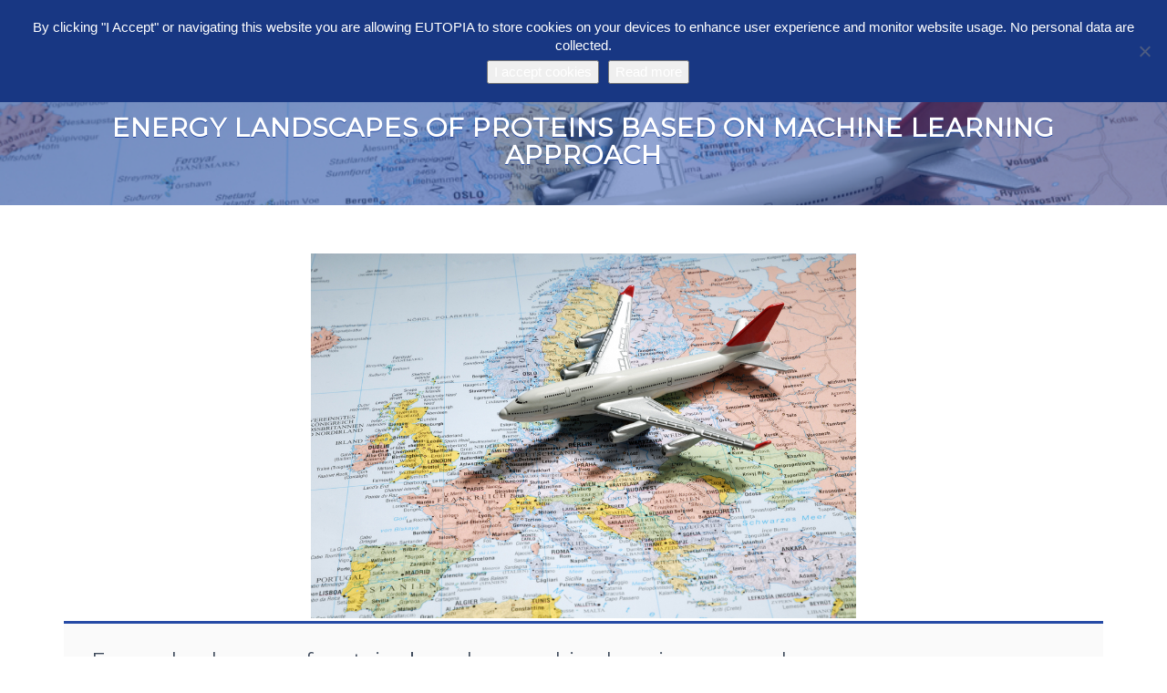

--- FILE ---
content_type: text/html; charset=UTF-8
request_url: https://eutopia.unitn.eu/energy-landscapes-of-proteins-based-on-machine-learning-approach/
body_size: 35676
content:
		<!DOCTYPE html>
	<html lang="en-US" > 
	
	<head>

	<!-- Meta UTF8 charset -->
	<meta charset="UTF-8" />
	

	<!-- viewport settings -->
	<meta name="viewport" content="width=device-width, initial-scale=1.0">

	<meta name='robots' content='index, follow, max-image-preview:large, max-snippet:-1, max-video-preview:-1' />

	<!-- This site is optimized with the Yoast SEO plugin v20.8 - https://yoast.com/wordpress/plugins/seo/ -->
	<title>Energy landscapes of proteins based on machine learning approach - EUTOPIA</title>
	<link rel="canonical" href="https://eutopia.unitn.eu/energy-landscapes-of-proteins-based-on-machine-learning-approach/" />
	<meta property="og:locale" content="en_US" />
	<meta property="og:type" content="article" />
	<meta property="og:title" content="Energy landscapes of proteins based on machine learning approach - EUTOPIA" />
	<meta property="og:url" content="https://eutopia.unitn.eu/energy-landscapes-of-proteins-based-on-machine-learning-approach/" />
	<meta property="og:site_name" content="EUTOPIA" />
	<meta property="article:published_time" content="2022-12-30T09:57:12+00:00" />
	<meta property="article:modified_time" content="2022-12-30T10:21:19+00:00" />
	<meta property="og:image" content="https://eutopia.unitn.eu/wp-content/uploads/2019/06/flights-to-eutopia.jpg" />
	<meta property="og:image:width" content="1000" />
	<meta property="og:image:height" content="669" />
	<meta property="og:image:type" content="image/jpeg" />
	<meta name="author" content="Emanuele Locatelli" />
	<meta name="twitter:card" content="summary_large_image" />
	<meta name="twitter:label1" content="Written by" />
	<meta name="twitter:data1" content="Emanuele Locatelli" />
	<meta name="twitter:label2" content="Est. reading time" />
	<meta name="twitter:data2" content="4 minutes" />
	<script type="application/ld+json" class="yoast-schema-graph">{"@context":"https://schema.org","@graph":[{"@type":"Article","@id":"https://eutopia.unitn.eu/energy-landscapes-of-proteins-based-on-machine-learning-approach/#article","isPartOf":{"@id":"https://eutopia.unitn.eu/energy-landscapes-of-proteins-based-on-machine-learning-approach/"},"author":{"name":"Emanuele Locatelli","@id":"https://eutopia.unitn.eu/#/schema/person/471d25f41dba8c269bc81588641675b3"},"headline":"Energy landscapes of proteins based on machine learning approach","datePublished":"2022-12-30T09:57:12+00:00","dateModified":"2022-12-30T10:21:19+00:00","mainEntityOfPage":{"@id":"https://eutopia.unitn.eu/energy-landscapes-of-proteins-based-on-machine-learning-approach/"},"wordCount":732,"publisher":{"@id":"https://eutopia.unitn.eu/#organization"},"image":{"@id":"https://eutopia.unitn.eu/energy-landscapes-of-proteins-based-on-machine-learning-approach/#primaryimage"},"thumbnailUrl":"https://eutopia.unitn.eu/wp-content/uploads/2019/06/flights-to-eutopia.jpg","articleSection":["STSMs"],"inLanguage":"en-US"},{"@type":"WebPage","@id":"https://eutopia.unitn.eu/energy-landscapes-of-proteins-based-on-machine-learning-approach/","url":"https://eutopia.unitn.eu/energy-landscapes-of-proteins-based-on-machine-learning-approach/","name":"Energy landscapes of proteins based on machine learning approach - EUTOPIA","isPartOf":{"@id":"https://eutopia.unitn.eu/#website"},"primaryImageOfPage":{"@id":"https://eutopia.unitn.eu/energy-landscapes-of-proteins-based-on-machine-learning-approach/#primaryimage"},"image":{"@id":"https://eutopia.unitn.eu/energy-landscapes-of-proteins-based-on-machine-learning-approach/#primaryimage"},"thumbnailUrl":"https://eutopia.unitn.eu/wp-content/uploads/2019/06/flights-to-eutopia.jpg","datePublished":"2022-12-30T09:57:12+00:00","dateModified":"2022-12-30T10:21:19+00:00","breadcrumb":{"@id":"https://eutopia.unitn.eu/energy-landscapes-of-proteins-based-on-machine-learning-approach/#breadcrumb"},"inLanguage":"en-US","potentialAction":[{"@type":"ReadAction","target":["https://eutopia.unitn.eu/energy-landscapes-of-proteins-based-on-machine-learning-approach/"]}]},{"@type":"ImageObject","inLanguage":"en-US","@id":"https://eutopia.unitn.eu/energy-landscapes-of-proteins-based-on-machine-learning-approach/#primaryimage","url":"https://eutopia.unitn.eu/wp-content/uploads/2019/06/flights-to-eutopia.jpg","contentUrl":"https://eutopia.unitn.eu/wp-content/uploads/2019/06/flights-to-eutopia.jpg","width":1000,"height":669},{"@type":"BreadcrumbList","@id":"https://eutopia.unitn.eu/energy-landscapes-of-proteins-based-on-machine-learning-approach/#breadcrumb","itemListElement":[{"@type":"ListItem","position":1,"name":"Home","item":"https://eutopia.unitn.eu/"},{"@type":"ListItem","position":2,"name":"Energy landscapes of proteins based on machine learning approach"}]},{"@type":"WebSite","@id":"https://eutopia.unitn.eu/#website","url":"https://eutopia.unitn.eu/","name":"EUTOPIA","description":"EUropean TOPology Interdisciplinary Action","publisher":{"@id":"https://eutopia.unitn.eu/#organization"},"potentialAction":[{"@type":"SearchAction","target":{"@type":"EntryPoint","urlTemplate":"https://eutopia.unitn.eu/?s={search_term_string}"},"query-input":"required name=search_term_string"}],"inLanguage":"en-US"},{"@type":"Organization","@id":"https://eutopia.unitn.eu/#organization","name":"Eutopia Cost","url":"https://eutopia.unitn.eu/","logo":{"@type":"ImageObject","inLanguage":"en-US","@id":"https://eutopia.unitn.eu/#/schema/logo/image/","url":"https://eutopia.unitn.eu/wp-content/uploads/2019/03/Eutopia_flag_square.jpg","contentUrl":"https://eutopia.unitn.eu/wp-content/uploads/2019/03/Eutopia_flag_square.jpg","width":787,"height":787,"caption":"Eutopia Cost"},"image":{"@id":"https://eutopia.unitn.eu/#/schema/logo/image/"}},{"@type":"Person","@id":"https://eutopia.unitn.eu/#/schema/person/471d25f41dba8c269bc81588641675b3","name":"Emanuele Locatelli","url":"https://eutopia.unitn.eu/author/eutopiaadmin/"}]}</script>
	<!-- / Yoast SEO plugin. -->


<link rel='dns-prefetch' href='//code.jquery.com' />
<link rel='dns-prefetch' href='//fonts.googleapis.com' />
<link rel="alternate" type="application/rss+xml" title="EUTOPIA &raquo; Feed" href="https://eutopia.unitn.eu/feed/" />
<link rel="alternate" type="application/rss+xml" title="EUTOPIA &raquo; Comments Feed" href="https://eutopia.unitn.eu/comments/feed/" />
<link rel="alternate" type="application/rss+xml" title="EUTOPIA &raquo; Energy landscapes of proteins based on machine learning approach Comments Feed" href="https://eutopia.unitn.eu/energy-landscapes-of-proteins-based-on-machine-learning-approach/feed/" />
<link rel='stylesheet' id='wp-block-library-css' href='https://eutopia.unitn.eu/wp-includes/css/dist/block-library/style.min.css?ver=626692b63955a918dc5b74939963f5bd' type='text/css' media='all' />
<link rel='stylesheet' id='classic-theme-styles-css' href='https://eutopia.unitn.eu/wp-includes/css/classic-themes.min.css?ver=626692b63955a918dc5b74939963f5bd' type='text/css' media='all' />
<style id='global-styles-inline-css' type='text/css'>
body{--wp--preset--color--black: #000000;--wp--preset--color--cyan-bluish-gray: #abb8c3;--wp--preset--color--white: #ffffff;--wp--preset--color--pale-pink: #f78da7;--wp--preset--color--vivid-red: #cf2e2e;--wp--preset--color--luminous-vivid-orange: #ff6900;--wp--preset--color--luminous-vivid-amber: #fcb900;--wp--preset--color--light-green-cyan: #7bdcb5;--wp--preset--color--vivid-green-cyan: #00d084;--wp--preset--color--pale-cyan-blue: #8ed1fc;--wp--preset--color--vivid-cyan-blue: #0693e3;--wp--preset--color--vivid-purple: #9b51e0;--wp--preset--gradient--vivid-cyan-blue-to-vivid-purple: linear-gradient(135deg,rgba(6,147,227,1) 0%,rgb(155,81,224) 100%);--wp--preset--gradient--light-green-cyan-to-vivid-green-cyan: linear-gradient(135deg,rgb(122,220,180) 0%,rgb(0,208,130) 100%);--wp--preset--gradient--luminous-vivid-amber-to-luminous-vivid-orange: linear-gradient(135deg,rgba(252,185,0,1) 0%,rgba(255,105,0,1) 100%);--wp--preset--gradient--luminous-vivid-orange-to-vivid-red: linear-gradient(135deg,rgba(255,105,0,1) 0%,rgb(207,46,46) 100%);--wp--preset--gradient--very-light-gray-to-cyan-bluish-gray: linear-gradient(135deg,rgb(238,238,238) 0%,rgb(169,184,195) 100%);--wp--preset--gradient--cool-to-warm-spectrum: linear-gradient(135deg,rgb(74,234,220) 0%,rgb(151,120,209) 20%,rgb(207,42,186) 40%,rgb(238,44,130) 60%,rgb(251,105,98) 80%,rgb(254,248,76) 100%);--wp--preset--gradient--blush-light-purple: linear-gradient(135deg,rgb(255,206,236) 0%,rgb(152,150,240) 100%);--wp--preset--gradient--blush-bordeaux: linear-gradient(135deg,rgb(254,205,165) 0%,rgb(254,45,45) 50%,rgb(107,0,62) 100%);--wp--preset--gradient--luminous-dusk: linear-gradient(135deg,rgb(255,203,112) 0%,rgb(199,81,192) 50%,rgb(65,88,208) 100%);--wp--preset--gradient--pale-ocean: linear-gradient(135deg,rgb(255,245,203) 0%,rgb(182,227,212) 50%,rgb(51,167,181) 100%);--wp--preset--gradient--electric-grass: linear-gradient(135deg,rgb(202,248,128) 0%,rgb(113,206,126) 100%);--wp--preset--gradient--midnight: linear-gradient(135deg,rgb(2,3,129) 0%,rgb(40,116,252) 100%);--wp--preset--duotone--dark-grayscale: url('#wp-duotone-dark-grayscale');--wp--preset--duotone--grayscale: url('#wp-duotone-grayscale');--wp--preset--duotone--purple-yellow: url('#wp-duotone-purple-yellow');--wp--preset--duotone--blue-red: url('#wp-duotone-blue-red');--wp--preset--duotone--midnight: url('#wp-duotone-midnight');--wp--preset--duotone--magenta-yellow: url('#wp-duotone-magenta-yellow');--wp--preset--duotone--purple-green: url('#wp-duotone-purple-green');--wp--preset--duotone--blue-orange: url('#wp-duotone-blue-orange');--wp--preset--font-size--small: 13px;--wp--preset--font-size--medium: 20px;--wp--preset--font-size--large: 36px;--wp--preset--font-size--x-large: 42px;--wp--preset--spacing--20: 0.44rem;--wp--preset--spacing--30: 0.67rem;--wp--preset--spacing--40: 1rem;--wp--preset--spacing--50: 1.5rem;--wp--preset--spacing--60: 2.25rem;--wp--preset--spacing--70: 3.38rem;--wp--preset--spacing--80: 5.06rem;--wp--preset--shadow--natural: 6px 6px 9px rgba(0, 0, 0, 0.2);--wp--preset--shadow--deep: 12px 12px 50px rgba(0, 0, 0, 0.4);--wp--preset--shadow--sharp: 6px 6px 0px rgba(0, 0, 0, 0.2);--wp--preset--shadow--outlined: 6px 6px 0px -3px rgba(255, 255, 255, 1), 6px 6px rgba(0, 0, 0, 1);--wp--preset--shadow--crisp: 6px 6px 0px rgba(0, 0, 0, 1);}:where(.is-layout-flex){gap: 0.5em;}body .is-layout-flow > .alignleft{float: left;margin-inline-start: 0;margin-inline-end: 2em;}body .is-layout-flow > .alignright{float: right;margin-inline-start: 2em;margin-inline-end: 0;}body .is-layout-flow > .aligncenter{margin-left: auto !important;margin-right: auto !important;}body .is-layout-constrained > .alignleft{float: left;margin-inline-start: 0;margin-inline-end: 2em;}body .is-layout-constrained > .alignright{float: right;margin-inline-start: 2em;margin-inline-end: 0;}body .is-layout-constrained > .aligncenter{margin-left: auto !important;margin-right: auto !important;}body .is-layout-constrained > :where(:not(.alignleft):not(.alignright):not(.alignfull)){max-width: var(--wp--style--global--content-size);margin-left: auto !important;margin-right: auto !important;}body .is-layout-constrained > .alignwide{max-width: var(--wp--style--global--wide-size);}body .is-layout-flex{display: flex;}body .is-layout-flex{flex-wrap: wrap;align-items: center;}body .is-layout-flex > *{margin: 0;}:where(.wp-block-columns.is-layout-flex){gap: 2em;}.has-black-color{color: var(--wp--preset--color--black) !important;}.has-cyan-bluish-gray-color{color: var(--wp--preset--color--cyan-bluish-gray) !important;}.has-white-color{color: var(--wp--preset--color--white) !important;}.has-pale-pink-color{color: var(--wp--preset--color--pale-pink) !important;}.has-vivid-red-color{color: var(--wp--preset--color--vivid-red) !important;}.has-luminous-vivid-orange-color{color: var(--wp--preset--color--luminous-vivid-orange) !important;}.has-luminous-vivid-amber-color{color: var(--wp--preset--color--luminous-vivid-amber) !important;}.has-light-green-cyan-color{color: var(--wp--preset--color--light-green-cyan) !important;}.has-vivid-green-cyan-color{color: var(--wp--preset--color--vivid-green-cyan) !important;}.has-pale-cyan-blue-color{color: var(--wp--preset--color--pale-cyan-blue) !important;}.has-vivid-cyan-blue-color{color: var(--wp--preset--color--vivid-cyan-blue) !important;}.has-vivid-purple-color{color: var(--wp--preset--color--vivid-purple) !important;}.has-black-background-color{background-color: var(--wp--preset--color--black) !important;}.has-cyan-bluish-gray-background-color{background-color: var(--wp--preset--color--cyan-bluish-gray) !important;}.has-white-background-color{background-color: var(--wp--preset--color--white) !important;}.has-pale-pink-background-color{background-color: var(--wp--preset--color--pale-pink) !important;}.has-vivid-red-background-color{background-color: var(--wp--preset--color--vivid-red) !important;}.has-luminous-vivid-orange-background-color{background-color: var(--wp--preset--color--luminous-vivid-orange) !important;}.has-luminous-vivid-amber-background-color{background-color: var(--wp--preset--color--luminous-vivid-amber) !important;}.has-light-green-cyan-background-color{background-color: var(--wp--preset--color--light-green-cyan) !important;}.has-vivid-green-cyan-background-color{background-color: var(--wp--preset--color--vivid-green-cyan) !important;}.has-pale-cyan-blue-background-color{background-color: var(--wp--preset--color--pale-cyan-blue) !important;}.has-vivid-cyan-blue-background-color{background-color: var(--wp--preset--color--vivid-cyan-blue) !important;}.has-vivid-purple-background-color{background-color: var(--wp--preset--color--vivid-purple) !important;}.has-black-border-color{border-color: var(--wp--preset--color--black) !important;}.has-cyan-bluish-gray-border-color{border-color: var(--wp--preset--color--cyan-bluish-gray) !important;}.has-white-border-color{border-color: var(--wp--preset--color--white) !important;}.has-pale-pink-border-color{border-color: var(--wp--preset--color--pale-pink) !important;}.has-vivid-red-border-color{border-color: var(--wp--preset--color--vivid-red) !important;}.has-luminous-vivid-orange-border-color{border-color: var(--wp--preset--color--luminous-vivid-orange) !important;}.has-luminous-vivid-amber-border-color{border-color: var(--wp--preset--color--luminous-vivid-amber) !important;}.has-light-green-cyan-border-color{border-color: var(--wp--preset--color--light-green-cyan) !important;}.has-vivid-green-cyan-border-color{border-color: var(--wp--preset--color--vivid-green-cyan) !important;}.has-pale-cyan-blue-border-color{border-color: var(--wp--preset--color--pale-cyan-blue) !important;}.has-vivid-cyan-blue-border-color{border-color: var(--wp--preset--color--vivid-cyan-blue) !important;}.has-vivid-purple-border-color{border-color: var(--wp--preset--color--vivid-purple) !important;}.has-vivid-cyan-blue-to-vivid-purple-gradient-background{background: var(--wp--preset--gradient--vivid-cyan-blue-to-vivid-purple) !important;}.has-light-green-cyan-to-vivid-green-cyan-gradient-background{background: var(--wp--preset--gradient--light-green-cyan-to-vivid-green-cyan) !important;}.has-luminous-vivid-amber-to-luminous-vivid-orange-gradient-background{background: var(--wp--preset--gradient--luminous-vivid-amber-to-luminous-vivid-orange) !important;}.has-luminous-vivid-orange-to-vivid-red-gradient-background{background: var(--wp--preset--gradient--luminous-vivid-orange-to-vivid-red) !important;}.has-very-light-gray-to-cyan-bluish-gray-gradient-background{background: var(--wp--preset--gradient--very-light-gray-to-cyan-bluish-gray) !important;}.has-cool-to-warm-spectrum-gradient-background{background: var(--wp--preset--gradient--cool-to-warm-spectrum) !important;}.has-blush-light-purple-gradient-background{background: var(--wp--preset--gradient--blush-light-purple) !important;}.has-blush-bordeaux-gradient-background{background: var(--wp--preset--gradient--blush-bordeaux) !important;}.has-luminous-dusk-gradient-background{background: var(--wp--preset--gradient--luminous-dusk) !important;}.has-pale-ocean-gradient-background{background: var(--wp--preset--gradient--pale-ocean) !important;}.has-electric-grass-gradient-background{background: var(--wp--preset--gradient--electric-grass) !important;}.has-midnight-gradient-background{background: var(--wp--preset--gradient--midnight) !important;}.has-small-font-size{font-size: var(--wp--preset--font-size--small) !important;}.has-medium-font-size{font-size: var(--wp--preset--font-size--medium) !important;}.has-large-font-size{font-size: var(--wp--preset--font-size--large) !important;}.has-x-large-font-size{font-size: var(--wp--preset--font-size--x-large) !important;}
.wp-block-navigation a:where(:not(.wp-element-button)){color: inherit;}
:where(.wp-block-columns.is-layout-flex){gap: 2em;}
.wp-block-pullquote{font-size: 1.5em;line-height: 1.6;}
</style>
<link rel='stylesheet' id='contact-form-7-css' href='https://eutopia.unitn.eu/wp-content/plugins/contact-form-7/includes/css/styles.css?ver=5.7.7' type='text/css' media='all' />
<link rel='stylesheet' id='cookie-notice-front-css' href='https://eutopia.unitn.eu/wp-content/plugins/cookie-notice/css/front.min.css?ver=2.5.11' type='text/css' media='all' />
<link rel='stylesheet' id='event-post-css' href='https://eutopia.unitn.eu/wp-content/plugins/event-post/css/eventpost.css?ver=4.5' type='text/css' media='all' />
<link rel='stylesheet' id='openlayers-css' href='https://eutopia.unitn.eu/wp-content/plugins/event-post/css/openlayers.css?ver=4.5' type='text/css' media='all' />
<link rel='stylesheet' id='dashicons-css' href='https://eutopia.unitn.eu/wp-includes/css/dashicons.min.css?ver=626692b63955a918dc5b74939963f5bd' type='text/css' media='all' />
<link rel='stylesheet' id='post_grid_style-css' href='https://eutopia.unitn.eu/wp-content/plugins/post-grid/assets/frontend/css/style-new.css?ver=626692b63955a918dc5b74939963f5bd' type='text/css' media='all' />
<link rel='stylesheet' id='font-awesome-css' href='https://eutopia.unitn.eu/wp-content/plugins/visual_composer/assets/lib/bower/font-awesome/css/font-awesome.min.css?ver=5.7' type='text/css' media='all' />
<link rel='stylesheet' id='font-awesome5-css' href='https://eutopia.unitn.eu/wp-content/plugins/post-grid/assets/global/css/fontawesome-5.min.css?ver=626692b63955a918dc5b74939963f5bd' type='text/css' media='all' />
<link rel='stylesheet' id='style.skins-css' href='https://eutopia.unitn.eu/wp-content/plugins/post-grid/assets/global/css/style.skins.css?ver=626692b63955a918dc5b74939963f5bd' type='text/css' media='all' />
<link rel='stylesheet' id='style.layout-css' href='https://eutopia.unitn.eu/wp-content/plugins/post-grid/assets/global/css/style.layout.css?ver=626692b63955a918dc5b74939963f5bd' type='text/css' media='all' />
<link rel='stylesheet' id='style.animate-css' href='https://eutopia.unitn.eu/wp-content/plugins/post-grid/assets/global/css/animate.css?ver=626692b63955a918dc5b74939963f5bd' type='text/css' media='all' />
<link rel='stylesheet' id='buttons-css' href='https://eutopia.unitn.eu/wp-includes/css/buttons.min.css?ver=626692b63955a918dc5b74939963f5bd' type='text/css' media='all' />
<link rel='stylesheet' id='mediaelement-css' href='https://eutopia.unitn.eu/wp-includes/js/mediaelement/mediaelementplayer-legacy.min.css?ver=4.2.17' type='text/css' media='all' />
<link rel='stylesheet' id='wp-mediaelement-css' href='https://eutopia.unitn.eu/wp-includes/js/mediaelement/wp-mediaelement.min.css?ver=626692b63955a918dc5b74939963f5bd' type='text/css' media='all' />
<link rel='stylesheet' id='media-views-css' href='https://eutopia.unitn.eu/wp-includes/css/media-views.min.css?ver=626692b63955a918dc5b74939963f5bd' type='text/css' media='all' />
<link rel='stylesheet' id='imgareaselect-css' href='https://eutopia.unitn.eu/wp-includes/js/imgareaselect/imgareaselect.css?ver=0.9.8' type='text/css' media='all' />
<link rel='stylesheet' id='chosen_css-css' href='https://eutopia.unitn.eu/wp-content/plugins/zephyr-project-manager//assets/css/chosen.css?ver=626692b63955a918dc5b74939963f5bd' type='text/css' media='all' />
<link rel='stylesheet' id='linearicons-css' href='https://eutopia.unitn.eu/wp-content/plugins/zephyr-project-manager//assets/css/linearicons.css?ver=626692b63955a918dc5b74939963f5bd' type='text/css' media='all' />
<link rel='stylesheet' id='jquery-ui-styles-css' href='//code.jquery.com/ui/1.11.2/themes/smoothness/jquery-ui.css?ver=626692b63955a918dc5b74939963f5bd' type='text/css' media='all' />
<link rel='stylesheet' id='fullcalender_css-css' href='https://eutopia.unitn.eu/wp-content/plugins/zephyr-project-manager//assets/css/fullcalendar.css?ver=626692b63955a918dc5b74939963f5bd' type='text/css' media='all' />
<link rel='stylesheet' id='zephyr-shortcodes-styles-css' href='https://eutopia.unitn.eu/wp-content/plugins/zephyr-project-manager//assets/css/zephyr-shortcodes.css?ver=626692b63955a918dc5b74939963f5bd' type='text/css' media='all' />
<style id='zephyr-shortcodes-styles-inline-css' type='text/css'>

			.zpm-shortcode-progress-bar {
				background: #3670f7;
			}

			.zpm-task-card.completed {
				background: linear-gradient(45deg, #0e48cf 0%,#3670f7 100%);
			    filter: progid:DXImageTransform.Microsoft.gradient( startColorstr='#0e48cf', endColorstr='#3670f7',GradientType=1 );
			    color: #fff;
			}
			.zpm-task-shortcode-list-item.zpm-task-completed {
				background: linear-gradient(45deg, #0e48cf 0%,#3670f7 100%);
			    filter: progid:DXImageTransform.Microsoft.gradient( startColorstr='#0e48cf', endColorstr='#3670f7',GradientType=1 );
			    color: #fff;
			}
		
</style>
<link rel='stylesheet' id='dlm-frontend-css' href='https://eutopia.unitn.eu/wp-content/plugins/download-monitor/assets/css/frontend.css?ver=626692b63955a918dc5b74939963f5bd' type='text/css' media='all' />
<link rel='stylesheet' id='confidence-parent-style-css' href='https://eutopia.unitn.eu/wp-content/themes/confidence/style.css?ver=626692b63955a918dc5b74939963f5bd' type='text/css' media='all' />
<link rel='stylesheet' id='bootstrap-css' href='https://eutopia.unitn.eu/wp-content/themes/confidence/css/bootstrap.min.css?ver=1.0' type='text/css' media='all' />
<link rel='stylesheet' id='ninetheme-confidence-main-style-css' href='https://eutopia.unitn.eu/wp-content/themes/confidence/css/style.css?ver=1.0' type='text/css' media='all' />
<link rel='stylesheet' id='helper-css-css' href='https://eutopia.unitn.eu/wp-content/themes/confidence/css/helper.css?ver=1.0' type='text/css' media='all' />
<link rel='stylesheet' id='flexslider-css' href='https://eutopia.unitn.eu/wp-content/plugins/visual_composer/assets/lib/bower/flexslider/flexslider.min.css?ver=5.7' type='text/css' media='all' />
<link rel='stylesheet' id='ninetheme-confidence-eventstyle-css' href='https://eutopia.unitn.eu/wp-content/themes/confidence/css/eventstyle.css?ver=1.0' type='text/css' media='all' />
<link rel='stylesheet' id='ninetheme-confidence-defaultstyle-css' href='https://eutopia.unitn.eu/wp-content/themes/confidence/css/wordpress.css?ver=1.0' type='text/css' media='all' />
<link rel='stylesheet' id='ninetheme-confidence-update-css' href='https://eutopia.unitn.eu/wp-content/themes/confidence/css/update.css?ver=1.0' type='text/css' media='all' />
<link rel='stylesheet' id='ninetheme-confidence-fonts-css' href='//fonts.googleapis.com/css?family=Montserrat%7CDroid%2BSerif%3A400%2C700&#038;ver=1.0.0' type='text/css' media='all' />
<link rel='stylesheet' id='style-css' href='https://eutopia.unitn.eu/wp-content/themes/confidence-child/style.css?ver=626692b63955a918dc5b74939963f5bd' type='text/css' media='all' />
<link rel='stylesheet' id='js_composer_front-css' href='https://eutopia.unitn.eu/wp-content/plugins/visual_composer/assets/css/js_composer.min.css?ver=5.7' type='text/css' media='all' />
<script type='text/javascript' src='https://eutopia.unitn.eu/wp-includes/js/dist/vendor/lodash.min.js?ver=4.17.19' id='lodash-js'></script>
<script type='text/javascript' id='lodash-js-after'>
window.lodash = _.noConflict();
</script>
<script type='text/javascript' src='https://eutopia.unitn.eu/wp-includes/js/dist/vendor/wp-polyfill-inert.min.js?ver=3.1.2' id='wp-polyfill-inert-js'></script>
<script type='text/javascript' src='https://eutopia.unitn.eu/wp-includes/js/dist/vendor/regenerator-runtime.min.js?ver=0.13.11' id='regenerator-runtime-js'></script>
<script type='text/javascript' src='https://eutopia.unitn.eu/wp-includes/js/dist/vendor/wp-polyfill.min.js?ver=3.15.0' id='wp-polyfill-js'></script>
<script type='text/javascript' src='https://eutopia.unitn.eu/wp-includes/js/dist/autop.min.js?ver=43197d709df445ccf849' id='wp-autop-js'></script>
<script type='text/javascript' src='https://eutopia.unitn.eu/wp-includes/js/dist/blob.min.js?ver=e7b4ea96175a89b263e2' id='wp-blob-js'></script>
<script type='text/javascript' src='https://eutopia.unitn.eu/wp-includes/js/dist/block-serialization-default-parser.min.js?ver=30ffd7e7e199f10b2a6d' id='wp-block-serialization-default-parser-js'></script>
<script type='text/javascript' src='https://eutopia.unitn.eu/wp-includes/js/dist/vendor/react.min.js?ver=18.2.0' id='react-js'></script>
<script type='text/javascript' src='https://eutopia.unitn.eu/wp-includes/js/dist/hooks.min.js?ver=4169d3cf8e8d95a3d6d5' id='wp-hooks-js'></script>
<script type='text/javascript' src='https://eutopia.unitn.eu/wp-includes/js/dist/deprecated.min.js?ver=6c963cb9494ba26b77eb' id='wp-deprecated-js'></script>
<script type='text/javascript' src='https://eutopia.unitn.eu/wp-includes/js/dist/dom.min.js?ver=e03c89e1dd68aee1cb3a' id='wp-dom-js'></script>
<script type='text/javascript' src='https://eutopia.unitn.eu/wp-includes/js/dist/vendor/react-dom.min.js?ver=18.2.0' id='react-dom-js'></script>
<script type='text/javascript' src='https://eutopia.unitn.eu/wp-includes/js/dist/escape-html.min.js?ver=03e27a7b6ae14f7afaa6' id='wp-escape-html-js'></script>
<script type='text/javascript' src='https://eutopia.unitn.eu/wp-includes/js/dist/element.min.js?ver=b3bda690cfc516378771' id='wp-element-js'></script>
<script type='text/javascript' src='https://eutopia.unitn.eu/wp-includes/js/dist/is-shallow-equal.min.js?ver=20c2b06ecf04afb14fee' id='wp-is-shallow-equal-js'></script>
<script type='text/javascript' src='https://eutopia.unitn.eu/wp-includes/js/dist/i18n.min.js?ver=9e794f35a71bb98672ae' id='wp-i18n-js'></script>
<script type='text/javascript' id='wp-i18n-js-after'>
wp.i18n.setLocaleData( { 'text direction\u0004ltr': [ 'ltr' ] } );
</script>
<script type='text/javascript' src='https://eutopia.unitn.eu/wp-includes/js/dist/keycodes.min.js?ver=184b321fa2d3bc7fd173' id='wp-keycodes-js'></script>
<script type='text/javascript' src='https://eutopia.unitn.eu/wp-includes/js/dist/priority-queue.min.js?ver=422e19e9d48b269c5219' id='wp-priority-queue-js'></script>
<script type='text/javascript' src='https://eutopia.unitn.eu/wp-includes/js/dist/compose.min.js?ver=e6696709310303823358' id='wp-compose-js'></script>
<script type='text/javascript' src='https://eutopia.unitn.eu/wp-includes/js/dist/private-apis.min.js?ver=6f247ed2bc3571743bba' id='wp-private-apis-js'></script>
<script type='text/javascript' src='https://eutopia.unitn.eu/wp-includes/js/dist/redux-routine.min.js?ver=bc3e989c53f7707d8c31' id='wp-redux-routine-js'></script>
<script type='text/javascript' src='https://eutopia.unitn.eu/wp-includes/js/dist/data.min.js?ver=d1a755ff331dc3fc3100' id='wp-data-js'></script>
<script type='text/javascript' id='wp-data-js-after'>
( function() {
	var userId = 0;
	var storageKey = "WP_DATA_USER_" + userId;
	wp.data
		.use( wp.data.plugins.persistence, { storageKey: storageKey } );
} )();
</script>
<script type='text/javascript' src='https://eutopia.unitn.eu/wp-includes/js/dist/html-entities.min.js?ver=36a4a255da7dd2e1bf8e' id='wp-html-entities-js'></script>
<script type='text/javascript' src='https://eutopia.unitn.eu/wp-includes/js/dist/shortcode.min.js?ver=7539044b04e6bca57f2e' id='wp-shortcode-js'></script>
<script type='text/javascript' src='https://eutopia.unitn.eu/wp-includes/js/dist/blocks.min.js?ver=db4d7166612dd5d7c55f' id='wp-blocks-js'></script>
<script type='text/javascript' src='https://eutopia.unitn.eu/wp-includes/js/dist/dom-ready.min.js?ver=392bdd43726760d1f3ca' id='wp-dom-ready-js'></script>
<script type='text/javascript' src='https://eutopia.unitn.eu/wp-includes/js/dist/a11y.min.js?ver=ecce20f002eda4c19664' id='wp-a11y-js'></script>
<script type='text/javascript' src='https://eutopia.unitn.eu/wp-includes/js/dist/url.min.js?ver=16185fce2fb043a0cfed' id='wp-url-js'></script>
<script type='text/javascript' src='https://eutopia.unitn.eu/wp-includes/js/dist/api-fetch.min.js?ver=bc0029ca2c943aec5311' id='wp-api-fetch-js'></script>
<script type='text/javascript' id='wp-api-fetch-js-after'>
wp.apiFetch.use( wp.apiFetch.createRootURLMiddleware( "https://eutopia.unitn.eu/wp-json/" ) );
wp.apiFetch.nonceMiddleware = wp.apiFetch.createNonceMiddleware( "f9248d2095" );
wp.apiFetch.use( wp.apiFetch.nonceMiddleware );
wp.apiFetch.use( wp.apiFetch.mediaUploadMiddleware );
wp.apiFetch.nonceEndpoint = "https://eutopia.unitn.eu/wp-admin/admin-ajax.php?action=rest-nonce";
</script>
<script type='text/javascript' src='https://eutopia.unitn.eu/wp-includes/js/dist/vendor/moment.min.js?ver=2.29.4' id='moment-js'></script>
<script type='text/javascript' id='moment-js-after'>
moment.updateLocale( 'en_US', {"months":["January","February","March","April","May","June","July","August","September","October","November","December"],"monthsShort":["Jan","Feb","Mar","Apr","May","Jun","Jul","Aug","Sep","Oct","Nov","Dec"],"weekdays":["Sunday","Monday","Tuesday","Wednesday","Thursday","Friday","Saturday"],"weekdaysShort":["Sun","Mon","Tue","Wed","Thu","Fri","Sat"],"week":{"dow":0},"longDateFormat":{"LT":"","LTS":null,"L":null,"LL":"","LLL":"F j, Y g:i a","LLLL":null}} );
</script>
<script type='text/javascript' src='https://eutopia.unitn.eu/wp-includes/js/dist/date.min.js?ver=b49d8d73e4d1439f54c6' id='wp-date-js'></script>
<script type='text/javascript' id='wp-date-js-after'>
wp.date.setSettings( {"l10n":{"locale":"en_US","months":["January","February","March","April","May","June","July","August","September","October","November","December"],"monthsShort":["Jan","Feb","Mar","Apr","May","Jun","Jul","Aug","Sep","Oct","Nov","Dec"],"weekdays":["Sunday","Monday","Tuesday","Wednesday","Thursday","Friday","Saturday"],"weekdaysShort":["Sun","Mon","Tue","Wed","Thu","Fri","Sat"],"meridiem":{"am":"am","pm":"pm","AM":"AM","PM":"PM"},"relative":{"future":"%s from now","past":"%s ago"},"startOfWeek":0},"formats":{"time":"","date":"","datetime":"F j, Y g:i a","datetimeAbbreviated":"M j, Y g:i a"},"timezone":{"offset":0,"string":"","abbr":""}} );
</script>
<script type='text/javascript' src='https://eutopia.unitn.eu/wp-includes/js/dist/primitives.min.js?ver=0d09a26d73a3168867f7' id='wp-primitives-js'></script>
<script type='text/javascript' src='https://eutopia.unitn.eu/wp-includes/js/dist/rich-text.min.js?ver=9307ec04c67d79b6e813' id='wp-rich-text-js'></script>
<script type='text/javascript' src='https://eutopia.unitn.eu/wp-includes/js/dist/warning.min.js?ver=4acee5fc2fd9a24cefc2' id='wp-warning-js'></script>
<script type='text/javascript' src='https://eutopia.unitn.eu/wp-includes/js/dist/components.min.js?ver=afc30fcab1ba126ba0fc' id='wp-components-js'></script>
<script type='text/javascript' src='https://eutopia.unitn.eu/wp-includes/js/dist/keyboard-shortcuts.min.js?ver=74c1d7a0d985f4165827' id='wp-keyboard-shortcuts-js'></script>
<script type='text/javascript' src='https://eutopia.unitn.eu/wp-includes/js/dist/notices.min.js?ver=9c1575b7a31659f45a45' id='wp-notices-js'></script>
<script type='text/javascript' src='https://eutopia.unitn.eu/wp-includes/js/dist/preferences-persistence.min.js?ver=c5543628aa7ff5bd5be4' id='wp-preferences-persistence-js'></script>
<script type='text/javascript' src='https://eutopia.unitn.eu/wp-includes/js/dist/preferences.min.js?ver=c66e137a7e588dab54c3' id='wp-preferences-js'></script>
<script type='text/javascript' id='wp-preferences-js-after'>
( function() {
				var serverData = false;
				var userId = "0";
				var persistenceLayer = wp.preferencesPersistence.__unstableCreatePersistenceLayer( serverData, userId );
				var preferencesStore = wp.preferences.store;
				wp.data.dispatch( preferencesStore ).setPersistenceLayer( persistenceLayer );
			} ) ();
</script>
<script type='text/javascript' src='https://eutopia.unitn.eu/wp-includes/js/dist/style-engine.min.js?ver=528e6cf281ffc9b7bd3c' id='wp-style-engine-js'></script>
<script type='text/javascript' src='https://eutopia.unitn.eu/wp-includes/js/dist/token-list.min.js?ver=f2cf0bb3ae80de227e43' id='wp-token-list-js'></script>
<script type='text/javascript' src='https://eutopia.unitn.eu/wp-includes/js/dist/wordcount.min.js?ver=feb9569307aec24292f2' id='wp-wordcount-js'></script>
<script type='text/javascript' src='https://eutopia.unitn.eu/wp-includes/js/dist/block-editor.min.js?ver=f3e018a41538d4e3440c' id='wp-block-editor-js'></script>
<script type='text/javascript' src='https://eutopia.unitn.eu/wp-includes/js/dist/core-data.min.js?ver=fc0de6bb17aa25caf698' id='wp-core-data-js'></script>
<script type='text/javascript' src='https://eutopia.unitn.eu/wp-includes/js/dist/media-utils.min.js?ver=f837b6298c83612cd6f6' id='wp-media-utils-js'></script>
<script type='text/javascript' src='https://eutopia.unitn.eu/wp-includes/js/dist/reusable-blocks.min.js?ver=a7367a6154c724b51b31' id='wp-reusable-blocks-js'></script>
<script type='text/javascript' src='https://eutopia.unitn.eu/wp-includes/js/dist/server-side-render.min.js?ver=9c952020b55648b555fb' id='wp-server-side-render-js'></script>
<script type='text/javascript' src='https://eutopia.unitn.eu/wp-includes/js/dist/editor.min.js?ver=2dbde93c02bed4fc2b4b' id='wp-editor-js'></script>
<script type='text/javascript' id='wp-editor-js-after'>
Object.assign( window.wp.editor, window.wp.oldEditor );
</script>
<script type='text/javascript' src='https://eutopia.unitn.eu/wp-content/plugins/event-post/blocks/index.js?ver=626692b63955a918dc5b74939963f5bd' id='eventpost-blocks-js'></script>
<script type='text/javascript' id='cookie-notice-front-js-before'>
var cnArgs = {"ajaxUrl":"https:\/\/eutopia.unitn.eu\/wp-admin\/admin-ajax.php","nonce":"bd3c800b73","hideEffect":"fade","position":"top","onScroll":false,"onScrollOffset":100,"onClick":false,"cookieName":"cookie_notice_accepted","cookieTime":31536000,"cookieTimeRejected":2592000,"globalCookie":false,"redirection":true,"cache":false,"revokeCookies":false,"revokeCookiesOpt":"automatic"};
</script>
<script type='text/javascript' src='https://eutopia.unitn.eu/wp-content/plugins/cookie-notice/js/front.min.js?ver=2.5.11' id='cookie-notice-front-js'></script>
<script type='text/javascript' src='https://eutopia.unitn.eu/wp-includes/js/jquery/jquery.min.js?ver=3.6.4' id='jquery-core-js'></script>
<script type='text/javascript' src='https://eutopia.unitn.eu/wp-includes/js/jquery/jquery-migrate.min.js?ver=3.4.0' id='jquery-migrate-js'></script>
<script type='text/javascript' id='equal-height-columns-js-extra'>
/* <![CDATA[ */
var equalHeightColumnElements = {"element-groups":{"1":{"selector":".event_list .event_item, .widget .eventpost_calendar","breakpoint":768},"2":{"selector":".container .equalheight-wg","breakpoint":768},"3":{"selector":".full-width-index article","breakpoint":768},"4":{"selector":".post-grid .item","breakpoint":768}}};
/* ]]> */
</script>
<script type='text/javascript' src='https://eutopia.unitn.eu/wp-content/plugins/equal-height-columns/public/js/equal-height-columns-public.js?ver=1.2.1' id='equal-height-columns-js'></script>
<script type='text/javascript' id='post_grid_scripts-js-extra'>
/* <![CDATA[ */
var post_grid_ajax = {"post_grid_ajaxurl":"https:\/\/eutopia.unitn.eu\/wp-admin\/admin-ajax.php"};
/* ]]> */
</script>
<script type='text/javascript' src='https://eutopia.unitn.eu/wp-content/plugins/post-grid/assets/frontend/js/scripts.js?ver=626692b63955a918dc5b74939963f5bd' id='post_grid_scripts-js'></script>
<script type='text/javascript' src='https://eutopia.unitn.eu/wp-content/plugins/post-grid/assets/frontend/js/masonry.pkgd.min.js?ver=626692b63955a918dc5b74939963f5bd' id='masonry.pkgd.min-js'></script>
<script type='text/javascript' src='https://eutopia.unitn.eu/wp-content/plugins/post-grid/assets/frontend/js/imagesloaded.pkgd.js?ver=626692b63955a918dc5b74939963f5bd' id='imagesloaded.pkgd.js-js'></script>
<script type='text/javascript' id='utils-js-extra'>
/* <![CDATA[ */
var userSettings = {"url":"\/","uid":"0","time":"1769909877","secure":"1"};
/* ]]> */
</script>
<script type='text/javascript' src='https://eutopia.unitn.eu/wp-includes/js/utils.min.js?ver=626692b63955a918dc5b74939963f5bd' id='utils-js'></script>
<script type='text/javascript' src='https://eutopia.unitn.eu/wp-includes/js/plupload/moxie.min.js?ver=1.3.5' id='moxiejs-js'></script>
<script type='text/javascript' src='https://eutopia.unitn.eu/wp-includes/js/plupload/plupload.min.js?ver=2.1.9' id='plupload-js'></script>
<!--[if lt IE 8]>
<script type='text/javascript' src='https://eutopia.unitn.eu/wp-includes/js/json2.min.js?ver=2015-05-03' id='json2-js'></script>
<![endif]-->
<script type='text/javascript' src='https://eutopia.unitn.eu/wp-includes/js/jquery/ui/core.min.js?ver=1.13.2' id='jquery-ui-core-js'></script>
<script type='text/javascript' src='https://eutopia.unitn.eu/wp-content/plugins/zephyr-project-manager//assets/js/chosen.jquery.js?ver=626692b63955a918dc5b74939963f5bd' id='chosen_js-js'></script>
<script type='text/javascript' src='https://eutopia.unitn.eu/wp-includes/js/jquery/ui/datepicker.min.js?ver=1.13.2' id='jquery-ui-datepicker-js'></script>
<script type='text/javascript' id='jquery-ui-datepicker-js-after'>
jQuery(function(jQuery){jQuery.datepicker.setDefaults({"closeText":"Close","currentText":"Today","monthNames":["January","February","March","April","May","June","July","August","September","October","November","December"],"monthNamesShort":["Jan","Feb","Mar","Apr","May","Jun","Jul","Aug","Sep","Oct","Nov","Dec"],"nextText":"Next","prevText":"Previous","dayNames":["Sunday","Monday","Tuesday","Wednesday","Thursday","Friday","Saturday"],"dayNamesShort":["Sun","Mon","Tue","Wed","Thu","Fri","Sat"],"dayNamesMin":["S","M","T","W","T","F","S"],"dateFormat":"","firstDay":0,"isRTL":false});});
</script>
<script type='text/javascript' src='https://eutopia.unitn.eu/wp-content/plugins/zephyr-project-manager//assets/js/fullcalendar.js?ver=626692b63955a918dc5b74939963f5bd' id='fullcalender_js-js'></script>
<script type='text/javascript' src='https://eutopia.unitn.eu/wp-content/plugins/zephyr-project-manager//assets/js/zephyr-projects.js' id='zephyr-projects-js'></script>
<script type='text/javascript' id='zephyr-shortcodes-scripts-js-extra'>
/* <![CDATA[ */
var zpm_localized = {"rest_url":"zephyr_project_manager\/v1\/","plugin_url":"https:\/\/eutopia.unitn.eu\/wp-content\/plugins\/zephyr-project-manager\/","tasks_url":"https:\/\/eutopia.unitn.eu\/wp-admin\/admin.php?page=zephyr_project_manager_tasks","projects_url":"https:\/\/eutopia.unitn.eu\/wp-admin\/admin.php?page=zephyr_project_manager_projects","ajaxurl":"https:\/\/eutopia.unitn.eu\/wp-admin\/admin-ajax.php","user_id":"0","user_name":null,"zpm_nonce":"d7a73781cb","strings":{"choose_image":"Choose Image","delete_team_notice":"Are you sure you want to delete this team? This action cannot be undone.","delete_task_notice":"Are you sure you want to delete this task? This action cannot be undone.","loading_progress":"Loading progress...","completed_projects":"Completed Tickets","pending_projects":"Pending Tickets","saving_changes":"Saving changes...","select_csv":"Select a CSV File","select_json":"Select a JSON File","choose_file":"Choose File","tasks_completed":"Tasks Completed","tasks_remaining":"Tasks Remaining","no_projects_found":"Oops, no tickets found.","no_users_found":"Oops, no users found.","no_teams_found":"Oops, no teams found.","enter_task_name":"Please enter a task name","enter_project_name":"Please enter a ticket name","saving":"Saving...","save_changes":"Save Changes","add_task":"Add Task","file_link":"File Link","file_info":"File Info","task":"Task","date_uploaded":"Date Attached","delete_file_notice":"Are you sure you want to delete this file?","file_removed":"File Removed","new_subtask":"New Subtask","create_new_task":"Create New Task","task_description":"Task Description","assignee":"Assignee","subtasks":"Subtasks","attachments":"Attachments","start_date":"Start Date","due_date":"Due Date","include":"Include","task_name":"Task Name","project_name":"Ticket Name","copy_of":"Copy of","copy_task":"Copy Task","copy_project":"Copy Ticket","create_new_project":"Create New Ticket","name":"Name","description":"Description","tasks":"Tasks","project":"Ticket","convert_task":"Convert Tasks","assignee_as_creator":"Assignee as Ticket creator","subtasks_as_tasks":"Subtasks as Tasks","task_description_as_description":"Task Description as Project Description","convert_to_project":"Convert Task to Ticket","loading_tasks":"Loading tasks...","close":"Close","files":"Files","upload_file":"Upload File","import_tasks":"Import Tasks","importing_via_csv":"Importing via CSV","importing_via_json":"Importing via JSON","importing":"Importing","sending":"Sending...","comment":"Comment","delete":"Delete","deleted":"deleted","subtask_saved":"Subtask Saved","subtask_deleted":"Subtask Deleted","creating_subtask":"Creating Subtask","changes_saved":"Changes Saved Successfully","message_removed":"Message Removed","uploading_file":"Uploading File","uploading_files":"Uploading Files...","file_uploaded":"File Uploaded","task_exists":"Task already exists","deleting_category":"Deleting Category...","creating_category":"Creating Category...","overview":"Overview","discussion":"Discussion","due_tasks":"Due Tasks","projects":"Projects","page":"Page","access_updated":"Access updated","pending_tasks":"Pending Tasks","overdue_tasks":"Overdue Tasks","completed_tasks":"Completed Tasks","select_all":"Deselect All","deselect_all":"Deselect All","delete_category_notice":"Are you sure you want to permanently delete this category?","incorrect_import":"It appears that you have not uploaded a CSV file or a JSON file. Please make sure that the file format is correct and try again.","delete_project_notice":"Are you sure you want to delete this ticket and all of its tasks?","no_projects_created":"No tickets created yet. To create a ticket, click on the 'Add' button at the top right of the screen or click <a id=\"zpm_first_project\" class=\"zpm_button_link\"> here <\/a>","error_loading_tasks":"There was a problem loading the tasks for this ticket.","error_creating_task":"There was a problem creating the task","error_saving_task":"There was a problem saving the task.","error_creating_project":"There was a problem adding the ticket.","error_removing_message":"Problem removing message.","error_copying_task":"There was a problem copying the task. Please try again.","error_converting_task":"There was a problem converting the task","error_exporting_task":"There was a problem exporting the task. Please try again.","error_exporting_tasks":"There was a problem exporting the tasks. Please try again.","task_created":"Task successfully created","task_updated":"Task updated successfully.","error_viewing_task":"There was a problem loading the task","copying_project":"Copying ticket...","error_copying_project":"There was an unexpected problem while copying the ticket","project_copied":"Ticket successfully copied","task_due_today":"You have a task that is due today","task_due_tomorrow":"You have a task that is due tomorrow","dismiss_notice":"Dismiss Notice","select_assignee":"Select Assignee","text_field":"Text Field","number_field":"Number Field","date_field":"Date Field","select_field":"Select Field","save_task":"Save Task","loading":"Loading...","creating_project":"Creating Ticket...","project_created":"Ticket created successfully","converting_to_project":"Converting task to ticket...","new_project_created":"New ticket created","go_to_project":"Go to Ticket","no_date_set":"No date set","printed_from_zephyr":"Printed from EUTOPIA COST","error_printing_tasks":"There was a problem printing the ticket.","problem_occurred":"There was a problem. Please reload and try again.","error_sending_message":"There was a problem sending your message. Please try again.","error_exporting_project_csv":"There was a problem exporting the ticket to CSV.","category_created":"Category created.","error_creating_category":"There was a problem adding the category. Please try again.","error_filtering":"There was a problem with the filtering.","error_deleting_project":"There was a problem deleting the ticket.","error_importing_file":"There was a problem importing the file. Please try again.","category_deleted":"Category deleted.","error_deleting_category":"There was a problem removing the category. Please try again.","category_saved":"Category changes saved.","error_saving_category":"There was a problem updating the category. Please try again.","task_deleted":"Task deleted","error_deleting_task":"Problem deleting task","error_loading_project_tasks":"There was a problem loading the tasks for this ticket.","removed_from_dashboard":"Ticket removed from the dashboard.","added_to_dashboard":"Added to the dashboard.","error_adding_to_dashboard":"There was a problem adding the ticket to the dashboard.","adding_to_dashboard":"Removing ticket from dashboard.","creating_task":"Creating task...","members_saved":"Members saved","project_status_saved":"Ticket status saved","error_updating_status":"There was a problem updating the status.","no_results_found":"No results found...","no_templates_found":"No templates found...","new_custom_field":"New Custom Field","create_custom_field":"Create Custom Field","required":"Required","add_option":"Add Option","default_value":"Default Value","option_value":"Option Value","cancel":"Cancel","create":"Create","no_chart_data":"There is no chart data to show.","custom_field_delete_prompt":"Are you sure you want to permanently delete this custom field?","template_delete_prompt":"Are you sure you want to permanently delete this template?","shortcode_copied":"Shortcode copied to clipboard","none":"None","textarea":"Textarea","priority":"Priority","new_column":"New Column","add_new_task":"Add new task","task_copied":"Task Copied","copy_column":"Copy Column","copy_column_to_project":"Copy Column to Ticket","milestone":"Milestone","achieved":"achieved","delete_column":"Delete Column","column_copied":"Column Copied","no_attachments":"No attachments","category":"Category","delete_status_prompt":"Are you sure you want to delete this priority \/ status? This action cannot be undone.","completed":"Completed","button_text":{"today":"Today","month":"Month","week":"Week","day":"Day","list":"List"},"month_names":["January","February","March","April","May","June","July","August","September","October","November","December"],"day_names":["Sunday","Monday","Tuesday","Wednesday","Thursday","Friday","Saturday"],"day_names_short":["Sun","Mon","Tue","Wed","Thu","Fri","Sat"],"delete_milestone_prompt_title":"Delete Milestone?","delete_milestone_prompt":"Are you sure you would like to permanently delete this milestone?","added":"Added"},"is_admin":"1","device_ids":[],"website":"https:\/\/eutopia.unitn.eu","current_project":"-1","settings":{"project_access":"0","create_tasks":"0","view_tasks":"0","create_projects":"0","view_files":"0","can_complete_tasks":"0","primary_color":"#3670f7","primary_color_dark":"#254aa5","primary_color_light":"#7199f7","first_day":"1","date_format":"F j, Y","kanban_priority_highlight":"0","hide_default_task_fields":"0","show_custom_field_task_list":"0","email_from_name":"EUTOPIA COST Action","email_from_email":"noreply-eutopia@unitn.eu","display_project_id":"0","display_database_project_id":"0","custom_css":"","enable_category_grouping":true,"projects_per_page":"12","tasks_per_page":"0","email_mentions_subject":"You have been mentioned in a comment","email_mentions_content":"You have been mentioned in a comment: {messageText}"},"statuses":{"not_started":{"name":"To Verify","color":"rgb(255, 0, 71)","type":"status"},"in_progress":{"name":"In Progress","color":"#ffa73a","type":"status"},"medium":{"name":"Medium","color":"#ffe000","type":"priority"},"high":{"name":"High","color":"#ffa73a","type":"priority"},"critical":{"name":"Critical","color":"#ff0047","type":"priority"},"low":{"name":"Low","color":"#0ed98e","type":"priority"},"to-publish":{"name":"To Publish","color":"#ffe000","type":"status"},"completed":{"name":"Completed","color":"#0ed98e","type":"status"}}};
/* ]]> */
</script>
<script type='text/javascript' src='https://eutopia.unitn.eu/wp-content/plugins/zephyr-project-manager//assets/js/shortcodes.js?ver=626692b63955a918dc5b74939963f5bd' id='zephyr-shortcodes-scripts-js'></script>
<script type='text/javascript' id='aam-login-js-extra'>
/* <![CDATA[ */
var aamLocal = {"nonce":"0a5a8ead65","ajaxurl":"https:\/\/eutopia.unitn.eu\/wp-admin\/admin-ajax.php"};
/* ]]> */
</script>
<script type='text/javascript' src='//eutopia.unitn.eu/wp-content/plugins/advanced-access-manager/media/js/aam-login.js?ver=626692b63955a918dc5b74939963f5bd' id='aam-login-js'></script>
<link rel="https://api.w.org/" href="https://eutopia.unitn.eu/wp-json/" /><link rel="alternate" type="application/json" href="https://eutopia.unitn.eu/wp-json/wp/v2/posts/3454" />
<link rel='shortlink' href='https://eutopia.unitn.eu/?p=3454' />
<link rel="alternate" type="application/json+oembed" href="https://eutopia.unitn.eu/wp-json/oembed/1.0/embed?url=https%3A%2F%2Feutopia.unitn.eu%2Fenergy-landscapes-of-proteins-based-on-machine-learning-approach%2F" />
<link rel="alternate" type="text/xml+oembed" href="https://eutopia.unitn.eu/wp-json/oembed/1.0/embed?url=https%3A%2F%2Feutopia.unitn.eu%2Fenergy-landscapes-of-proteins-based-on-machine-learning-approach%2F&#038;format=xml" />

		<!-- GA Google Analytics @ https://m0n.co/ga -->
		<script async src="https://www.googletagmanager.com/gtag/js?id=UA-141849281-1"></script>
		<script>
			window.dataLayer = window.dataLayer || [];
			function gtag(){dataLayer.push(arguments);}
			gtag('js', new Date());
			gtag('config', 'UA-141849281-1');
		</script>

	
	<style>

	
		#preview-area
	{ background-color :#ffffff ; }
	
		.double-bounce1, .double-bounce2
	{ background-color :#254aa5 ; }
	
	
	.navbar-colored {background-color: ;}

	
		.subpage-head.page-header  {
		padding-top :110px ;
		padding-bottom :20px ;
	}
	
	
		.breadcrumbs {
		display: none;
	}
	
	/*2. Logo dimension*/

			.navbar-brand img{
	width:60px;
	height:60px;}
	
		
		
		.blog .subpage-head.page-header { height:0vh!important; }
			.navbar-default { height:85px; }
			.navbar-default .navbar-nav  { margin:25px 0; }
			.navbar-default .navbar-nav  { margin-top:17px; }
		
	
	
		.product-info .description .prices > .off-price,
	p.stars a.star-1:after,
	p.stars a.star-2:after,
	p.stars a.star-3:after,
	p.stars a.star-4:after,
	p.stars a.star-5:after,
	.woocommerce-page p.stars a.star-1:after,
	.woocommerce-page p.stars a.star-2:after,
	.woocommerce-page p.stars a.star-3:after,
	.woocommerce-page p.stars a.star-4:after,
	.woocommerce-page p.stars a.star-5:after,
	.event-date,
	.time
	{
	color: #254aa5;
	}

	.navbar-default .navbar-nav>.active>a,
	.navbar-default .navbar-nav>.active>a:hover,
	.navbar-default .navbar-nav>.active>a:focus,
	.btn-primary,
	.btn-primary:hover,
	.btn-primary:focus,
	.btn-primary:active,
	.btn-primary.active,
	.open>.dropdown-toggle.btn-primary,
	.social-icon li a:hover,
	.product-info .input-text.qty,
	.product-info .single_add_to_cart_button,
	.reviews_tab .btn-primary,
	.woocommerce .button,
	input.qty,
	.event-container,
	.related-container .section-title h4,
	.author-info,
	.eventTitle,
	.btn-primary,
	.owl-theme .owl-dots .owl-dot.active span,
	.owl-theme .owl-dots .owl-dot:hover span
	{
		background-color: #254aa5;
		border-color: #254aa5;
	}

	.blog-post-container article.hentry,
	.blog-post-container article.hentry:after
	{

		border-color: #254aa5;
	}

	.section-heading:before {
		border-color: #254aa5;
	}

	.fact .i_container:after {
		border-left-color: #254aa5;
	}


	.fact .i_container:before {
		border-top-color: #254aa5;
	}

	.fact .i_container,
	.team-container .eventTitle,
	.comment-form .form-submit input[type="submit"],
	#widget-area #searchform input#searchsubmit		{
		background-color: #254aa5;
	}
	.slogan:after {
		border-top-color: #254aa5;
	}

	.post-meta-second span i,
	.post-meta-first span i,
	.tribe-events-event-meta .fa,
	.single-tribe_events .fa { color: #254aa5; }

	.blockquote-container .section-title h4:after,
	.post-list-type:after,
	.slogan:after,
	.widget .widget-title:after
	{ border-color: #254aa5; }

	
	
	.offer .product-info > .add-to-cart 	{ border-color: #254aa5; }

	#share-buttons i,
	#widget-area .widget_text,
	#widget-area #searchform input[type="text"],
	.owl-theme .owl-dots .owl-dot span,
	.tagcloud a,
	.subpage-head,
	.event-list-button,
	.product .ribbon,
	.comment-form .submit,
	.pager li > a,
	.pager li > span,
	.navbar-default  .navbar-nav  > .active:last-child a,
	.navbar-nav > li:last-child a,
	.woocommerce span.onsale,
	.woocommerce #respond input#submit.alt,
	.woocommerce a.button.alt,
	.woocommerce button.button.alt,
	.woocommerce input.button.alt
	{ background-color: #254aa5 !important;}
	#widget-area #searchform input[type="text"],
	.woocommerce-message
	{ border-color: #254aa5 !important;}

	.tagcloud a,
	.pager li > a,
	.pager li > span,
	.event-list-button {border-color: #254aa5;}

	.btn .more,
	.woocommerce div.product p.price,
	.woocommerce div.product span.price
	{color: #254aa5 !important;}
	
	
	.slogan,
	.blockquote-container .section-title h4,
	.post-list-type,
	.charity-box .button-causes
	{ background-color: #020202; }
	
	.navbar-default { background-color: ; }
	.navbar-default .navbar-nav { background-color: ; }
	.navbar-nav.navbar-right.nav>li:before { border-color: #254aa5; }
	.navbar-default.shrink { background-color: ; }
	.navbar-default.shrink {   border-bottom: solid 1px ; }

	.navbar-default .navbar-nav>.active>a,
	.navbar-default .navbar-nav>.active>a:hover,
	.navbar-default .navbar-nav>.active>a:focus
	{
		color: #254aa5 !important;
		border-color: #254aa5 !important;
	}

	.navbar-nav.navbar-right.nav>li.active:before {
		border-color: #254aa5 !important;
	}



	.navbar-default .navbar-nav>li>a:hover,
	.navbar-default .navbar-nav>li>a:focus,
	.navbar-default .navbar-nav>li>a:active { color:!important; }

	.navbar-default  .navbar-nav  > .active:last-child a, .navbar-nav > li:last-child a { background-color: !important; }
	.navbar-default  .navbar-nav  > .active:last-child a, .navbar-nav > li:last-child a { color: !important; }

	.navbar-right .dropdown-menu  { background-color: #ffffff; }
	.navbar-right .dropdown-menu .caret { border: 1px solid  !important ; }
	.caret { color:   !important ; }
	.dropdown-menu>li>a  { color: ; }
	.dropdown-menu>li>a:hover,
	.dropdown-menu>li>a:focus  { background-color: #254aa5; }

	.footer-top.first  { background-color: ; }
	.footer-top.first .form-group h5 , .social-heading h5{ color:  !important; }
	.footer-top.first .form-group p,
	.footer-top.first .form-group span ,
	.footer-top.first .form-group .social-container li { color:  !important; }
	.social-top ul li a .fa{ color:  !important; }
	.footer-top.first .form-group .form-group.relative input[type="text"],
	.footer-top.first .form-group .form-group.relative input[type="mail"]
	{
		background-color: ;
		border-color: ;
	}

	.footer-top.first .btn-subscribe {
		background-color: ;
		border-color: ;
		color: ;
	}

	.info.list li .fa {
		background-color: ;
		color: ;
	}
			footer.footer-top {
														}
	


	footer.footer-top { color: ; }
	footer.footer-top { background-color: ; }
	footer.footer-top .widget h5 { color:  !important; }
	footer.footer-top .widget h5:after { border-color:  !important; }
	footer .widget ul li a,
	footer .tribe-events-list-widget .duration span { color:  !important; }
	.copyright { background-color:  !important; }
	.copyright,
	.social-icons a{ color:  !important; }

	/*4. sidebar*/
		.sidebar .widget {background-color: #ffffff!important; }
			.sidebar .widget-title{color: #254aa5!important; }
					.sidebar .widget ul li a{color: #254aa5!important; }
			.sidebar .widget ul li a:hover {color: #050000!important; }
	
				
				

				
	.navbar-default .navbar-nav li a,
	.navbar-default .navbar-nav>.open>a
	{
		color:#333333 !important;
	}
		</style>

	
	<style type="text/css">.recentcomments a{display:inline !important;padding:0 !important;margin:0 !important;}</style><meta name="generator" content="Powered by WPBakery Page Builder - drag and drop page builder for WordPress."/>
<!--[if lte IE 9]><link rel="stylesheet" type="text/css" href="https://eutopia.unitn.eu/wp-content/plugins/visual_composer/assets/css/vc_lte_ie9.min.css" media="screen"><![endif]--><link rel="icon" href="https://eutopia.unitn.eu/wp-content/uploads/2019/03/cropped-Eutopia_flag_square-32x32.jpg" sizes="32x32" />
<link rel="icon" href="https://eutopia.unitn.eu/wp-content/uploads/2019/03/cropped-Eutopia_flag_square-192x192.jpg" sizes="192x192" />
<link rel="apple-touch-icon" href="https://eutopia.unitn.eu/wp-content/uploads/2019/03/cropped-Eutopia_flag_square-180x180.jpg" />
<meta name="msapplication-TileImage" content="https://eutopia.unitn.eu/wp-content/uploads/2019/03/cropped-Eutopia_flag_square-270x270.jpg" />
<noscript><style type="text/css"> .wpb_animate_when_almost_visible { opacity: 1; }</style></noscript>		
	</head>

	<!-- BODY START=========== -->
	<body class="post-template-default single single-post postid-3454 single-format-standard cookies-not-set wpb-js-composer js-comp-ver-5.7 vc_responsive">
	
		<div id="preview-area">
		<div class="spinner">
			<div class="double-bounce1"></div>
			<div class="double-bounce2"></div>
		</div>
	</div>
		
	<div class="site-container">

	<!-- Navigation Bar Starts -->

	<div class="navbar navbar-default   navbar-colored " role="navigation">

		<div class="container">

		<div class="row main-navbar">

			<div class="navbar-header-off centered-item">

				<button type="button" class="navbar-toggle" data-toggle="collapse" data-target=".navbar-collapse"> <span class="sr-only">Toggle navigation</span> <span class="icon-bar"></span> <span class="icon-bar"></span> <span class="icon-bar"></span> </button>

				
				<a class="navbar-brand" href="https://eutopia.unitn.eu/"><div class="logo-img"><img src="https://eutopia.unitn.eu/wp-content/uploads/2019/03/Eutopia_flag_square.jpg" alt="EUTOPIA" class="img-responsive"></div><div class="logo-text">EUTOPIA</div></a>

				
			</div>

			<div class="navbar-collapse collapse">

			    <ul id="menu-primary-menu" class="nav navbar-nav navbar-right"><li id="menu-item-1188" class="menu-item menu-item-type-custom menu-item-object-custom menu-item-has-children menu-item-1188sub item-has-children"><a title="EUTOPIA" href="#" data-toggle="dropdown" class="dropdown-toggle">EUTOPIA <span class="caret"></span></a>
<ul role="menu" class="dropdown-menu">
	<li id="menu-item-1443" class="menu-item menu-item-type-post_type menu-item-object-page menu-item-1443"><a title="EUTOPIA" href="https://eutopia.unitn.eu/why-eutopia/">EUTOPIA</a></li>
	<li id="menu-item-1444" class="menu-item menu-item-type-post_type menu-item-object-page menu-item-1444"><a title="Background" href="https://eutopia.unitn.eu/background/">Background</a></li>
	<li id="menu-item-1435" class="menu-item menu-item-type-post_type menu-item-object-page menu-item-1435"><a title="Objectives" href="https://eutopia.unitn.eu/objectives/">Objectives</a></li>
	<li id="menu-item-1438" class="menu-item menu-item-type-post_type menu-item-object-page menu-item-1438"><a title="Scientific Focus" href="https://eutopia.unitn.eu/scientific-focus/">Scientific Focus</a></li>
	<li id="menu-item-1853" class="menu-item menu-item-type-post_type menu-item-object-page menu-item-has-children menu-item-1853sub item-has-children"><a title="How to join EUTOPIA" href="https://eutopia.unitn.eu/how-to-join-eutopia/">How to join EUTOPIA</a>
	<ul role="menu" class="dropdown-menu">
		<li id="menu-item-1619" class="only-logged menu-item menu-item-type-custom menu-item-object-custom menu-item-1619"><a title="Logout" href="https://eutopia.unitn.eu/participants-dashboard/?action=zpm-logged-out">Logout</a></li>
	</ul>
</li>
	<li id="menu-item-2762" class="menu-item menu-item-type-post_type menu-item-object-page menu-item-2762"><a title="Documents" href="https://eutopia.unitn.eu/documents/">Documents</a></li>
</ul>
</li>
<li id="menu-item-1476" class="menu-item menu-item-type-post_type menu-item-object-page menu-item-1476"><a title="News" href="https://eutopia.unitn.eu/news/">News</a></li>
<li id="menu-item-1191" class="menu-item menu-item-type-custom menu-item-object-custom menu-item-has-children menu-item-1191sub item-has-children"><a title="Publications" href="#" data-toggle="dropdown" class="dropdown-toggle">Publications <span class="caret"></span></a>
<ul role="menu" class="dropdown-menu">
	<li id="menu-item-1465" class="menu-item menu-item-type-post_type menu-item-object-page menu-item-1465"><a title="List of Publications" href="https://eutopia.unitn.eu/list-of-publications-within-eutopia/">List of Publications</a></li>
	<li id="menu-item-1432" class="menu-item menu-item-type-post_type menu-item-object-page menu-item-1432"><a title="How to acknowledge" href="https://eutopia.unitn.eu/how-to-acknowledge-eutopia/">How to acknowledge</a></li>
</ul>
</li>
<li id="menu-item-1198" class="menu-item menu-item-type-custom menu-item-object-custom menu-item-has-children menu-item-1198sub item-has-children"><a title="Events" href="#" data-toggle="dropdown" class="dropdown-toggle">Events <span class="caret"></span></a>
<ul role="menu" class="dropdown-menu">
	<li id="menu-item-1496" class="menu-item menu-item-type-post_type menu-item-object-page menu-item-has-children menu-item-1496sub item-has-children"><a title="Training Schools" href="https://eutopia.unitn.eu/training-schools/">Training Schools</a>
	<ul role="menu" class="dropdown-menu">
		<li id="menu-item-3157" class="menu-item menu-item-type-post_type menu-item-object-post menu-item-3157"><a title="Eutopia School" href="https://eutopia.unitn.eu/eutopia-summer-school/">Eutopia School</a></li>
	</ul>
</li>
	<li id="menu-item-1495" class="menu-item menu-item-type-post_type menu-item-object-page menu-item-1495"><a title="Dissemination" href="https://eutopia.unitn.eu/dissemination/">Dissemination</a></li>
	<li id="menu-item-1488" class="menu-item menu-item-type-post_type menu-item-object-page menu-item-has-children menu-item-1488sub item-has-children"><a title="Meetings and Conferences" href="https://eutopia.unitn.eu/meetings-and-conferences/">Meetings and Conferences</a>
	<ul role="menu" class="dropdown-menu">
		<li id="menu-item-3265" class="menu-item menu-item-type-post_type menu-item-object-post menu-item-3265"><a title="Eutopia-1 Meeting" href="https://eutopia.unitn.eu/eutopia-first-meeting/">Eutopia-1 Meeting</a></li>
		<li id="menu-item-3264" class="menu-item menu-item-type-post_type menu-item-object-post menu-item-3264"><a title="Eutopia-2 Meeting" href="https://eutopia.unitn.eu/eutopia-2-second-meeting-of-the-european-topology-interdisciplinary-initiative/">Eutopia-2 Meeting</a></li>
		<li id="menu-item-3263" class="menu-item menu-item-type-post_type menu-item-object-post menu-item-3263"><a title="Eutopia-3 Meeting" href="https://eutopia.unitn.eu/eutopia-3-third-meeting-of-the-european-topology-interdisciplinary-initiative/">Eutopia-3 Meeting</a></li>
		<li id="menu-item-3262" class="menu-item menu-item-type-post_type menu-item-object-post menu-item-3262"><a title="Eutopia-4 Meeting" href="https://eutopia.unitn.eu/topology-physics-and-chemistry-of-soft-matter-eutopia-iv/">Eutopia-4 Meeting</a></li>
	</ul>
</li>
</ul>
</li>
<li id="menu-item-1192" class="menu-item menu-item-type-custom menu-item-object-custom menu-item-has-children menu-item-1192sub item-has-children"><a title="Working Groups" href="#" data-toggle="dropdown" class="dropdown-toggle">Working Groups <span class="caret"></span></a>
<ul role="menu" class="dropdown-menu">
	<li id="menu-item-1281" class="menu-item menu-item-type-post_type menu-item-object-page menu-item-1281"><a title="EUTOPIA Working Groups" href="https://eutopia.unitn.eu/working-groups/">EUTOPIA Working Groups</a></li>
	<li id="menu-item-1287" class="menu-item menu-item-type-post_type menu-item-object-page menu-item-1287"><a title="WG 1" href="https://eutopia.unitn.eu/working-groups/wg1/">WG 1</a></li>
	<li id="menu-item-1286" class="menu-item menu-item-type-post_type menu-item-object-page menu-item-1286"><a title="WG2" href="https://eutopia.unitn.eu/working-groups/wg2/">WG2</a></li>
	<li id="menu-item-1285" class="menu-item menu-item-type-post_type menu-item-object-page menu-item-1285"><a title="WG3" href="https://eutopia.unitn.eu/working-groups/wg3/">WG3</a></li>
	<li id="menu-item-1284" class="menu-item menu-item-type-post_type menu-item-object-page menu-item-1284"><a title="WG4" href="https://eutopia.unitn.eu/working-groups/wg4/">WG4</a></li>
	<li id="menu-item-1283" class="menu-item menu-item-type-post_type menu-item-object-page menu-item-1283"><a title="WG5" href="https://eutopia.unitn.eu/working-groups/wg5/">WG5</a></li>
	<li id="menu-item-1282" class="menu-item menu-item-type-post_type menu-item-object-page menu-item-1282"><a title="Activity Reports" href="https://eutopia.unitn.eu/working-groups/activity-reports/">Activity Reports</a></li>
</ul>
</li>
<li id="menu-item-3583" class="menu-item menu-item-type-post_type menu-item-object-page menu-item-3583"><a title="Software" href="https://eutopia.unitn.eu/software/">Software</a></li>
<li id="menu-item-2127" class="menu-item menu-item-type-custom menu-item-object-custom menu-item-has-children menu-item-2127sub item-has-children"><a title="STSMs" href="#" data-toggle="dropdown" class="dropdown-toggle">STSMs <span class="caret"></span></a>
<ul role="menu" class="dropdown-menu">
	<li id="menu-item-1464" class="menu-item menu-item-type-post_type menu-item-object-page menu-item-1464"><a title="Info on STSMs" href="https://eutopia.unitn.eu/short-term-scientific-missions/">Info on STSMs</a></li>
	<li id="menu-item-2062" class="menu-item menu-item-type-post_type menu-item-object-page menu-item-2062"><a title="List of STSMs" href="https://eutopia.unitn.eu/list-of-stsms/">List of STSMs</a></li>
</ul>
</li>
<li id="menu-item-2201" class="menu-item menu-item-type-custom menu-item-object-custom menu-item-has-children menu-item-2201sub item-has-children"><a title="ITC-CGs" href="#" data-toggle="dropdown" class="dropdown-toggle">ITC-CGs <span class="caret"></span></a>
<ul role="menu" class="dropdown-menu">
	<li id="menu-item-2200" class="menu-item menu-item-type-post_type menu-item-object-page menu-item-2200"><a title="ITC Conference Grants" href="https://eutopia.unitn.eu/info-on-itc-conference-grants/">ITC Conference Grants</a></li>
</ul>
</li>
<li id="menu-item-1194" class="menu-item menu-item-type-custom menu-item-object-custom menu-item-has-children menu-item-1194sub item-has-children"><a title="Participants" href="#" data-toggle="dropdown" class="dropdown-toggle">Participants <span class="caret"></span></a>
<ul role="menu" class="dropdown-menu">
	<li id="menu-item-1357" class="menu-item menu-item-type-post_type menu-item-object-page menu-item-1357"><a title="EUTOPIA Participants" href="https://eutopia.unitn.eu/eutopia-participants/">EUTOPIA Participants</a></li>
	<li id="menu-item-1450" class="menu-item menu-item-type-post_type menu-item-object-page menu-item-1450"><a title="Photos" href="https://eutopia.unitn.eu/participants-photos/">Photos</a></li>
</ul>
</li>
<li id="menu-item-1616" class="not-logged login menu-item menu-item-type-post_type menu-item-object-page menu-item-1616"><a title="Login" href="https://eutopia.unitn.eu/participants-dashboard/">Login</a></li>
<li id="menu-item-1618" class="login only-logged menu-item menu-item-type-custom menu-item-object-custom menu-item-has-children menu-item-1618sub item-has-children"><a title="Private" href="#" data-toggle="dropdown" class="dropdown-toggle">Private <span class="caret"></span></a>
<ul role="menu" class="dropdown-menu">
	<li id="menu-item-1716" class="menu-item menu-item-type-custom menu-item-object-custom menu-item-1716"><a title="Your Private Board" href="https://eutopia.unitn.eu/participants-dashboard/?action=projects">Your Private Board</a></li>
</ul>
</li>
</ul>
			</div>

			<!--/.nav-collapse --> 

		</div>

		</div>

	</div>

	<!--// Navbar Ends--> 

		<style>

		
		
		
                           .subpage-head.page-header  {
              background: url(https://eutopia.unitn.eu/wp-content/uploads/2019/06/flights-to-eutopia.jpg) no-repeat center center fixed !important;
              background-size: cover !important;
              height: auto !important;
            }
               
		
	</style>

	<div class="subpage-head page-header has-margin-bottom">
		<div class="container">
			<h3>Energy landscapes of proteins based on machine learning approach</h3>
			<p class="lead"><p class="breadcrumbs"><a href="https://eutopia.unitn.eu" title="Home" rel="bookmark" class="breadcrumb-item">Home</a> <span class="bredcrumb-separator"><i class="fa icon-caret-right"></i></span> <a href="https://eutopia.unitn.eu" title="Posts" rel="bookmark" class="breadcrumb-item">Posts</a> <span class="bredcrumb-separator"><i class="fa icon-caret-right"></i></span> <span class="breadcrumb-current">Energy landscapes of proteins based on machine learning approach</span></p></p>

		</div>
	</div>
	<div class="container has-margin-bottom blog-post-container">
		<div class="row">
			<div class="col-md-12-off has-margin-bottom-off">

						<div class="col-xs-12 full-width-index v">
													


	<article id="post-3454" class="post-3454 post type-post status-publish format-standard has-post-thumbnail hentry category-stsms working_group-wg3">

		
			<!-- Article Image -->

			<div class="article-img-off">

								<img src="https://eutopia.unitn.eu/wp-content/uploads/2019/06/flights-to-eutopia.jpg" alt="image-title">
				 

				


			</div>

		
		

		<div class="content-container">

			<header class="entry-header">

				<div class="post-tittle">
						
					
								

					<a class="post-heading">Energy landscapes of proteins based on machine learning approach</a>
											

				</div>

			</header><!-- .entry-header -->

			

			<div class="post-meta-first">
								<span><i class="fa fa-calendar"></i> <a href="https://eutopia.unitn.eu/energy-landscapes-of-proteins-based-on-machine-learning-approach/">Dec 30, 2022</a></span>
								
				<span><a href="https://eutopia.unitn.eu/category/stsms/" rel="category tag">STSMs</a></span>

				<span></span>

			</div>

			<div class="post-meta-second"></div>

		</div>

		


				<div class="entry-content">

				<div class="vc_row wpb_row vc_row-fluid"><div class="wpb_column vc_column_container vc_col-sm-6"><div class="vc_column-inner"><div class="wpb_wrapper">
	<div class="wpb_text_column wpb_content_element " >
		<div class="wpb_wrapper">
			<p><strong><span style="font-size: 14pt;">Status<br />
</span></strong><span style="font-size: 14pt;"><span style="font-size: 12pt;">Completed</span></span><strong><span style="font-size: 14pt;"><br />
</span></strong></p>

		</div>
	</div>
</div></div></div><div class="wpb_column vc_column_container vc_col-sm-6"><div class="vc_column-inner"><div class="wpb_wrapper">
	<div class="wpb_text_column wpb_content_element " >
		<div class="wpb_wrapper">
			<p style="text-align: right;"><strong><span style="font-size: 14pt;">Period</span></strong><br />
19-31 May 2022</p>

		</div>
	</div>
</div></div></div></div><div class="vc_row wpb_row vc_row-fluid"><div class="wpb_column vc_column_container vc_col-sm-6"><div class="vc_column-inner"><div class="wpb_wrapper">
	<div class="wpb_text_column wpb_content_element " >
		<div class="wpb_wrapper">
			<p><span style="font-size: 14pt;"><strong>Applicant</strong></span><br />
Prof. Joanna Ida Sulkowska</p>
<p><strong><span style="font-size: 14pt;">Home Institution</span></strong><br />
University of Warsaw, Warsaw, Poland</p>

		</div>
	</div>
</div></div></div><div class="wpb_column vc_column_container vc_col-sm-6"><div class="vc_column-inner"><div class="wpb_wrapper">
	<div class="wpb_text_column wpb_content_element " >
		<div class="wpb_wrapper">
			<p style="text-align: right;"><span style="font-size: 14pt;"><strong>Host Contact</strong></span><br />
Prof. Mehran Kardar</p>
<p style="text-align: right;"><strong><span style="font-size: 14pt;">Host Institution</span></strong><br />
Massachusetts Institute of Technology (MIT), Boston, United States</p>

		</div>
	</div>
</div></div></div></div><div class="vc_row wpb_row vc_row-fluid"><div class="wpb_column vc_column_container vc_col-sm-12"><div class="vc_column-inner"><div class="wpb_wrapper">
	<div class="wpb_text_column wpb_content_element " >
		<div class="wpb_wrapper">
			<p><span style="font-size: 14pt;"><strong>Aim of the mission</strong></span><br />
The goal of this STSM application was two-fold: on one hand scientific, and on the other hand personal, which is focused on my development towards a mentor model in science. Scientifically, my aim was to establish a new collaboration between my group and experts from Massachusetts Institute of Technology (MIT) and Northeastern University (NU), based on new results obtained in my group. During my stay in USA I received a desk to work in Prof. Kardar&#8217;s group at MIT.</p>

		</div>
	</div>
</div></div></div></div><div class="vc_row wpb_row vc_row-fluid"><div class="wpb_column vc_column_container vc_col-sm-12"><div class="vc_column-inner"><div class="wpb_wrapper">
	<div class="wpb_text_column wpb_content_element " >
		<div class="wpb_wrapper">
			<p><span style="font-size: 14pt;"><strong>Summary of the Results<br />
</strong></span></p>
<p>Step 1 During my time at MIT, I had discussions with Prof. Mehran Kardar and members of his group. I described my laboratory results and we talked about possibility of folding proteins with non-twist type of knot. Currently I’m further exploring this possibility based on the model constructed through step 2. Moreover, during my stay, I discussed with Prof. Kardar another interesting project, which concerns statistical physics and medical applications, and identification of crucial mutation in HIV protease https://journals.aps.org/pre/abstract/10.1103/PhysRevE.93.022412. This protease possesses a non-trivial topology such as lasso, thus this topic is consistent with the goals of the Wg3 group.</p>
<p>Step 2 My next goal was to construct a multiscale model, based on SMOG software developed by the group of Prof. Whitford, to investigate folding pathway of a protein with double knot. During my stay I had very constructive discussions with Whitford, and we made precise planning how to modify the current version of the SMOG model. We found that the best model includes all-atom representation of close vicinity of the nascent chain (beads in the distance of 5 A) and application of pushing force to the newly formed amino acid. Moreover, I discussed with Whitford the advantages and disadvantages of ribozome models deposited in PDB in terms of model building. I was not aware that not all models deposited in PDB are correct. This information is crucial for establishing the correct model which was discovered only due to direct discussion. Additionally, during my stay in USA my group in Warsaw determined crystal structure of a doubly knotted protein. Thus, in consequence we hope that now we have all elements to discover its folding pathway. Step 3, my last aim was to meet with Fabian Ruehle from Northeastern University (NU) to apply reinforcement learning (RL) method (developed inter alia by Ruehle) to non-trivial topological structures, such as theta-curves, and hand-cuffs generated by my team, to show that such approach can be used to detect non-trivial topology. However, due to the covid situation and traveling of Fabian Ruehle, I was not able to meet with him. However, Fabian Ruehle will be in Warsaw between 11-15 July, and we will meet during this time.</p>
<p>I also participated in excellent seminars which extended my general knowledge.</p>
<p>Discussions with Prof. Kardar and his lab members led me to a new idea how to investigate folding of proteins with non-twist type of knot, e.g. doubly knotted proteins. Based on the discussion with Whitford, we are going to construct a multiscale model, based on SMOG software, to explore folding of proteins with non-twist type of knot.<br />
Additionally, I started investigations of possible mutations in HIV protease from the point of view of lasso topology location along the sequence. Finally, I hope I will start a new collaboration with Shenshen Wang from UCLA, who was giving seminar at MIT.<br />
STSM fellowship allowed me to directly observe how interdisciplinary research groups are run, and how to motivate and support young faculty members, especially after the pandemic. I think it was a very<br />
successful trip.</p>

		</div>
	</div>
</div></div></div></div><div class="vc_row wpb_row vc_row-fluid"><div class="wpb_column vc_column_container vc_col-sm-12"><div class="vc_column-inner"><div class="wpb_wrapper">
	<div class="wpb_text_column wpb_content_element " >
		<div class="wpb_wrapper">
			<p><span style="font-size: 14pt;"><strong>Dissemination</strong></span></p>

		</div>
	</div>
</div></div></div></div>

		</div><!-- .entry-content -->
		
				
		
				<!-- I got these buttons from simplesharebuttons.com -->

		<div id="share-buttons">

			<a href="http://www.facebook.com/sharer.php?u=https://eutopia.unitn.eu/energy-landscapes-of-proteins-based-on-machine-learning-approach/" target="_blank"><i class="fa fa-facebook"></i></a>

			<a href="http://twitter.com/share?url=https://eutopia.unitn.eu/energy-landscapes-of-proteins-based-on-machine-learning-approach/&text=Simple Share Buttons&hashtags=simplesharebuttons" target="_blank"><i class="fa fa-twitter"></i></a>

			<a href="https://plus.google.com/share?url=https://eutopia.unitn.eu/energy-landscapes-of-proteins-based-on-machine-learning-approach/" target="_blank"><i class="fa fa-google-plus"></i></a>

			<a href="http://www.digg.com/submit?url=https://eutopia.unitn.eu/energy-landscapes-of-proteins-based-on-machine-learning-approach/" target="_blank"><i class="fa fa-digg"></i></a>

			<a href="http://reddit.com/submit?url=https://eutopia.unitn.eu/energy-landscapes-of-proteins-based-on-machine-learning-approach/&title=Simple Share Buttons" target="_blank"><i class="fa fa-reddit"></i></a>

			<a href="http://www.linkedin.com/shareArticle?mini=true&url=https://eutopia.unitn.eu/energy-landscapes-of-proteins-based-on-machine-learning-approach/" target="_blank"><i class="fa fa-linkedin"></i></a>

			<a href="javascript:void((function()%7Bvar%20e=document.createElement('script');e.setAttribute('type','text/javascript');e.setAttribute('charset','UTF-8');e.setAttribute('src','http://assets.pinterest.com/js/pinmarklet.js?r='+Math.random()*99999999);document.body.appendChild(e)%7D)());"><i class="fa fa-pinterest"></i></a>

			<a href="http://www.stumbleupon.com/submit?url=https://eutopia.unitn.eu/energy-landscapes-of-proteins-based-on-machine-learning-approach/&title=Simple Share Buttons" target="_blank"><i class="fa fa-stumbleupon"></i></a>

			<a href="mailto:?Subject=Simple Share Buttons&Body=I%20saw%20this%20and%20thought%20of%20you!%20 https://eutopia.unitn.eu/wp-content/themes/confidence"><i class="fa fa-envelope-o"></i></a>

		</div>
		

	</article><!-- #post-## -->

														
	<!-- Navigation -->

	<ul class="pager">

		<li class="previous"><a href="https://eutopia.unitn.eu/cellulose-nanocrystal-cnc-liquid-crystal-composite-materials-deep-understanding-of-the-electro-optical-performance/" rel="prev"><i class="fa fa-angle-left"></i> Cellulose nanocrystal (CNC)/liquid crystal composite materials: Deep understanding of the electro-optical performance </a></li>

		<li class="next"><a href="https://eutopia.unitn.eu/quantum-time-crystals/" rel="next">Quantum Time Crystals <i class="fa fa-angle-right"></i> </a><li>

	</ul>

	
				</div><!-- #end sidebar+ content -->

				
			</div>
		</div>
	</div>
		
	

	
	<div class="site-footer-container">

	<div class="highlight-bg social-top footer-top first">

		<div class="container">

			<div class="row">

				<div class="col-sm-12 text-center"><h5 class="uppercase">Our social accounts</h5>


				 

				
				</div>

				
			</div>

		</div>

	</div>

	
	

	
	<footer class="footer-top">

		<div class="container">

			<div class="row">

				
						<div class="widget_text col-sm-3"><div class="widget_text widget  widget_custom_html"><div class="textwidget custom-html-widget"></div></div></div><div class="col-sm-3"><div class="widget  widget_media_image"><img width="1024" height="215" src="https://eutopia.unitn.eu/wp-content/uploads/2022/09/EN-Funded-by-the-EU.jpg" class="image wp-image-3343  attachment-1024x215 size-1024x215" alt="" decoding="async" loading="lazy" style="max-width: 100%; height: auto;" srcset="https://eutopia.unitn.eu/wp-content/uploads/2022/09/EN-Funded-by-the-EU.jpg 1024w, https://eutopia.unitn.eu/wp-content/uploads/2022/09/EN-Funded-by-the-EU-300x63.jpg 300w, https://eutopia.unitn.eu/wp-content/uploads/2022/09/EN-Funded-by-the-EU-768x161.jpg 768w, https://eutopia.unitn.eu/wp-content/uploads/2022/09/EN-Funded-by-the-EU-80x17.jpg 80w, https://eutopia.unitn.eu/wp-content/uploads/2022/09/EN-Funded-by-the-EU-360x76.jpg 360w, https://eutopia.unitn.eu/wp-content/uploads/2022/09/EN-Funded-by-the-EU-600x126.jpg 600w" sizes="(max-width: 1024px) 100vw, 1024px" /></div></div><div class="widget_text col-sm-3"><div class="widget_text widget  widget_custom_html"><div class="textwidget custom-html-widget"><a href="https://www.cost.eu/cost-actions/what-are-cost-actions/" target="_blank" rel="noopener"><h6 style="margin-top:0;">What is COST?</h6></a>
<p style="font-size:80%;text-align:left;line-height:1.1;color:#444;">
	COST (European Cooperation in Science and Technology) is a funding agency for research and innovation networks. Our Actions help connect research initiatives across Europe and enable scientists to grow their ideas by sharing them with their peers. This boosts their research, career and innovation.<br>
<a href="https://www.cost.eu/cost-actions/what-are-cost-actions/" role="button" class="btn more">Read More<i class="fa fa-long-arrow-right "></i></a></p></div></div></div><div class="col-sm-3"><div class="widget  widget_media_image"><a href="https://www.cost.eu" target="_blank" rel="noopener"><img width="1024" height="481" src="https://eutopia.unitn.eu/wp-content/uploads/2022/09/COST_LOGO_rgb_highresolution-1024x481.jpg" class="image wp-image-3342  attachment-large size-large" alt="" decoding="async" loading="lazy" style="max-width: 100%; height: auto;" srcset="https://eutopia.unitn.eu/wp-content/uploads/2022/09/COST_LOGO_rgb_highresolution-1024x481.jpg 1024w, https://eutopia.unitn.eu/wp-content/uploads/2022/09/COST_LOGO_rgb_highresolution-300x141.jpg 300w, https://eutopia.unitn.eu/wp-content/uploads/2022/09/COST_LOGO_rgb_highresolution-768x361.jpg 768w, https://eutopia.unitn.eu/wp-content/uploads/2022/09/COST_LOGO_rgb_highresolution-1536x721.jpg 1536w, https://eutopia.unitn.eu/wp-content/uploads/2022/09/COST_LOGO_rgb_highresolution-80x38.jpg 80w, https://eutopia.unitn.eu/wp-content/uploads/2022/09/COST_LOGO_rgb_highresolution-360x169.jpg 360w, https://eutopia.unitn.eu/wp-content/uploads/2022/09/COST_LOGO_rgb_highresolution-596x281.jpg 596w, https://eutopia.unitn.eu/wp-content/uploads/2022/09/COST_LOGO_rgb_highresolution-600x282.jpg 600w, https://eutopia.unitn.eu/wp-content/uploads/2022/09/COST_LOGO_rgb_highresolution.jpg 1800w" sizes="(max-width: 1024px) 100vw, 1024px" /></a></div></div>
				
			</div>

		</div>

	</footer>

	
	

	
	<div class="copyright">

		<div class="container">

			<div class="row">

				  <div class="col-sm-12 text-center">

					
						<p class="text-center-off">© 2019 EUTOPIA, COST Action CA17139 | <a href="mailto:eutopia@unitn.it">eutopia@unitn.it</a> | <a href="https://eutopia.unitn.eu/privacy-policy/" target="_blank">Privacy Policy</a> | <a href="https://eutopia.unitn.eu/cookie-policy/" target="_blank">Cookie Policy</a></p>

					
				  </div>

				  

				  
			</div>

		</div>

	</div>

	
	</div>

	</div>

	
		<script type="text/html" id="tmpl-media-frame">
		<div class="media-frame-title" id="media-frame-title"></div>
		<h2 class="media-frame-menu-heading">Actions</h2>
		<button type="button" class="button button-link media-frame-menu-toggle" aria-expanded="false">
			Menu			<span class="dashicons dashicons-arrow-down" aria-hidden="true"></span>
		</button>
		<div class="media-frame-menu"></div>
		<div class="media-frame-tab-panel">
			<div class="media-frame-router"></div>
			<div class="media-frame-content"></div>
		</div>
		<h2 class="media-frame-actions-heading screen-reader-text">
		Selected media actions		</h2>
		<div class="media-frame-toolbar"></div>
		<div class="media-frame-uploader"></div>
	</script>

		<script type="text/html" id="tmpl-media-modal">
		<div tabindex="0" class="media-modal wp-core-ui" role="dialog" aria-labelledby="media-frame-title">
			<# if ( data.hasCloseButton ) { #>
				<button type="button" class="media-modal-close"><span class="media-modal-icon"><span class="screen-reader-text">
					Close dialog				</span></span></button>
			<# } #>
			<div class="media-modal-content" role="document"></div>
		</div>
		<div class="media-modal-backdrop"></div>
	</script>

		<script type="text/html" id="tmpl-uploader-window">
		<div class="uploader-window-content">
			<div class="uploader-editor-title">Drop files to upload</div>
		</div>
	</script>

		<script type="text/html" id="tmpl-uploader-editor">
		<div class="uploader-editor-content">
			<div class="uploader-editor-title">Drop files to upload</div>
		</div>
	</script>

		<script type="text/html" id="tmpl-uploader-inline">
		<# var messageClass = data.message ? 'has-upload-message' : 'no-upload-message'; #>
		<# if ( data.canClose ) { #>
		<button class="close dashicons dashicons-no"><span class="screen-reader-text">
			Close uploader		</span></button>
		<# } #>
		<div class="uploader-inline-content {{ messageClass }}">
		<# if ( data.message ) { #>
			<h2 class="upload-message">{{ data.message }}</h2>
		<# } #>
					<div class="upload-ui">
				<h2 class="upload-instructions drop-instructions">Drop files to upload</h2>
				<p class="upload-instructions drop-instructions">or</p>
				<button type="button" class="browser button button-hero" aria-labelledby="post-upload-info">Select Files</button>
			</div>

			<div class="upload-inline-status"></div>

			<div class="post-upload-ui" id="post-upload-info">
				
				<p class="max-upload-size">
				Maximum upload file size: 120 MB.				</p>

				<# if ( data.suggestedWidth && data.suggestedHeight ) { #>
					<p class="suggested-dimensions">
						Suggested image dimensions: {{data.suggestedWidth}} by {{data.suggestedHeight}} pixels.					</p>
				<# } #>

							</div>
				</div>
	</script>

		<script type="text/html" id="tmpl-media-library-view-switcher">
		<a href="https://eutopia.unitn.eu/wp-admin/upload.php?mode=list" class="view-list">
			<span class="screen-reader-text">
				List view			</span>
		</a>
		<a href="https://eutopia.unitn.eu/wp-admin/upload.php?mode=grid" class="view-grid current" aria-current="page">
			<span class="screen-reader-text">
				Grid view			</span>
		</a>
	</script>

		<script type="text/html" id="tmpl-uploader-status">
		<h2>Uploading</h2>

		<div class="media-progress-bar"><div></div></div>
		<div class="upload-details">
			<span class="upload-count">
				<span class="upload-index"></span> / <span class="upload-total"></span>
			</span>
			<span class="upload-detail-separator">&ndash;</span>
			<span class="upload-filename"></span>
		</div>
		<div class="upload-errors"></div>
		<button type="button" class="button upload-dismiss-errors">Dismiss errors</button>
	</script>

		<script type="text/html" id="tmpl-uploader-status-error">
		<span class="upload-error-filename">{{{ data.filename }}}</span>
		<span class="upload-error-message">{{ data.message }}</span>
	</script>

		<script type="text/html" id="tmpl-edit-attachment-frame">
		<div class="edit-media-header">
			<button class="left dashicons"<# if ( ! data.hasPrevious ) { #> disabled<# } #>><span class="screen-reader-text">Edit previous media item</span></button>
			<button class="right dashicons"<# if ( ! data.hasNext ) { #> disabled<# } #>><span class="screen-reader-text">Edit next media item</span></button>
			<button type="button" class="media-modal-close"><span class="media-modal-icon"><span class="screen-reader-text">Close dialog</span></span></button>
		</div>
		<div class="media-frame-title"></div>
		<div class="media-frame-content"></div>
	</script>

		<script type="text/html" id="tmpl-attachment-details-two-column">
		<div class="attachment-media-view {{ data.orientation }}">
			<h2 class="screen-reader-text">Attachment Preview</h2>
			<div class="thumbnail thumbnail-{{ data.type }}">
				<# if ( data.uploading ) { #>
					<div class="media-progress-bar"><div></div></div>
				<# } else if ( data.sizes && data.sizes.full ) { #>
					<img class="details-image" src="{{ data.sizes.full.url }}" draggable="false" alt="" />
				<# } else if ( data.sizes && data.sizes.large ) { #>
					<img class="details-image" src="{{ data.sizes.large.url }}" draggable="false" alt="" />
				<# } else if ( -1 === jQuery.inArray( data.type, [ 'audio', 'video' ] ) ) { #>
					<img class="details-image icon" src="{{ data.icon }}" draggable="false" alt="" />
				<# } #>

				<# if ( 'audio' === data.type ) { #>
				<div class="wp-media-wrapper wp-audio">
					<audio style="visibility: hidden" controls class="wp-audio-shortcode" width="100%" preload="none">
						<source type="{{ data.mime }}" src="{{ data.url }}" />
					</audio>
				</div>
				<# } else if ( 'video' === data.type ) {
					var w_rule = '';
					if ( data.width ) {
						w_rule = 'width: ' + data.width + 'px;';
					} else if ( wp.media.view.settings.contentWidth ) {
						w_rule = 'width: ' + wp.media.view.settings.contentWidth + 'px;';
					}
				#>
				<div style="{{ w_rule }}" class="wp-media-wrapper wp-video">
					<video controls="controls" class="wp-video-shortcode" preload="metadata"
						<# if ( data.width ) { #>width="{{ data.width }}"<# } #>
						<# if ( data.height ) { #>height="{{ data.height }}"<# } #>
						<# if ( data.image && data.image.src !== data.icon ) { #>poster="{{ data.image.src }}"<# } #>>
						<source type="{{ data.mime }}" src="{{ data.url }}" />
					</video>
				</div>
				<# } #>

				<div class="attachment-actions">
					<# if ( 'image' === data.type && ! data.uploading && data.sizes && data.can.save ) { #>
					<button type="button" class="button edit-attachment">Edit Image</button>
					<# } else if ( 'pdf' === data.subtype && data.sizes ) { #>
					<p>Document Preview</p>
					<# } #>
				</div>
			</div>
		</div>
		<div class="attachment-info">
			<span class="settings-save-status" role="status">
				<span class="spinner"></span>
				<span class="saved">Saved.</span>
			</span>
			<div class="details">
				<h2 class="screen-reader-text">
					Details				</h2>
				<div class="uploaded"><strong>Uploaded on:</strong> {{ data.dateFormatted }}</div>
				<div class="uploaded-by">
					<strong>Uploaded by:</strong>
						<# if ( data.authorLink ) { #>
							<a href="{{ data.authorLink }}">{{ data.authorName }}</a>
						<# } else { #>
							{{ data.authorName }}
						<# } #>
				</div>
				<# if ( data.uploadedToTitle ) { #>
					<div class="uploaded-to">
						<strong>Uploaded to:</strong>
						<# if ( data.uploadedToLink ) { #>
							<a href="{{ data.uploadedToLink }}">{{ data.uploadedToTitle }}</a>
						<# } else { #>
							{{ data.uploadedToTitle }}
						<# } #>
					</div>
				<# } #>
				<div class="filename"><strong>File name:</strong> {{ data.filename }}</div>
				<div class="file-type"><strong>File type:</strong> {{ data.mime }}</div>
				<div class="file-size"><strong>File size:</strong> {{ data.filesizeHumanReadable }}</div>
				<# if ( 'image' === data.type && ! data.uploading ) { #>
					<# if ( data.width && data.height ) { #>
						<div class="dimensions"><strong>Dimensions:</strong>
							{{ data.width }} by {{ data.height }} pixels						</div>
					<# } #>

					<# if ( data.originalImageURL && data.originalImageName ) { #>
						<div class="word-wrap-break-word">
							<strong>Original image:</strong>
							<a href="{{ data.originalImageURL }}">{{data.originalImageName}}</a>
						</div>
					<# } #>
				<# } #>

				<# if ( data.fileLength && data.fileLengthHumanReadable ) { #>
					<div class="file-length"><strong>Length:</strong>
						<span aria-hidden="true">{{ data.fileLength }}</span>
						<span class="screen-reader-text">{{ data.fileLengthHumanReadable }}</span>
					</div>
				<# } #>

				<# if ( 'audio' === data.type && data.meta.bitrate ) { #>
					<div class="bitrate">
						<strong>Bitrate:</strong> {{ Math.round( data.meta.bitrate / 1000 ) }}kb/s
						<# if ( data.meta.bitrate_mode ) { #>
						{{ ' ' + data.meta.bitrate_mode.toUpperCase() }}
						<# } #>
					</div>
				<# } #>

				<# if ( data.mediaStates ) { #>
					<div class="media-states"><strong>Used as:</strong> {{ data.mediaStates }}</div>
				<# } #>

				<div class="compat-meta">
					<# if ( data.compat && data.compat.meta ) { #>
						{{{ data.compat.meta }}}
					<# } #>
				</div>
			</div>

			<div class="settings">
				<# var maybeReadOnly = data.can.save || data.allowLocalEdits ? '' : 'readonly'; #>
				<# if ( 'image' === data.type ) { #>
					<span class="setting alt-text has-description" data-setting="alt">
						<label for="attachment-details-two-column-alt-text" class="name">Alternative Text</label>
						<textarea id="attachment-details-two-column-alt-text" aria-describedby="alt-text-description" {{ maybeReadOnly }}>{{ data.alt }}</textarea>
					</span>
					<p class="description" id="alt-text-description"><a href="https://www.w3.org/WAI/tutorials/images/decision-tree" target="_blank" rel="noopener">Learn how to describe the purpose of the image<span class="screen-reader-text"> (opens in a new tab)</span></a>. Leave empty if the image is purely decorative.</p>
				<# } #>
								<span class="setting" data-setting="title">
					<label for="attachment-details-two-column-title" class="name">Title</label>
					<input type="text" id="attachment-details-two-column-title" value="{{ data.title }}" {{ maybeReadOnly }} />
				</span>
								<# if ( 'audio' === data.type ) { #>
								<span class="setting" data-setting="artist">
					<label for="attachment-details-two-column-artist" class="name">Artist</label>
					<input type="text" id="attachment-details-two-column-artist" value="{{ data.artist || data.meta.artist || '' }}" />
				</span>
								<span class="setting" data-setting="album">
					<label for="attachment-details-two-column-album" class="name">Album</label>
					<input type="text" id="attachment-details-two-column-album" value="{{ data.album || data.meta.album || '' }}" />
				</span>
								<# } #>
				<span class="setting" data-setting="caption">
					<label for="attachment-details-two-column-caption" class="name">Caption</label>
					<textarea id="attachment-details-two-column-caption" {{ maybeReadOnly }}>{{ data.caption }}</textarea>
				</span>
				<span class="setting" data-setting="description">
					<label for="attachment-details-two-column-description" class="name">Description</label>
					<textarea id="attachment-details-two-column-description" {{ maybeReadOnly }}>{{ data.description }}</textarea>
				</span>
				<span class="setting" data-setting="url">
					<label for="attachment-details-two-column-copy-link" class="name">File URL:</label>
					<input type="text" class="attachment-details-copy-link" id="attachment-details-two-column-copy-link" value="{{ data.url }}" readonly />
					<span class="copy-to-clipboard-container">
						<button type="button" class="button button-small copy-attachment-url" data-clipboard-target="#attachment-details-two-column-copy-link">Copy URL to clipboard</button>
						<span class="success hidden" aria-hidden="true">Copied!</span>
					</span>
				</span>
				<div class="attachment-compat"></div>
			</div>

			<div class="actions">
				<# if ( data.link ) { #>
					<a class="view-attachment" href="{{ data.link }}">View attachment page</a>
				<# } #>
				<# if ( data.can.save ) { #>
					<# if ( data.link ) { #>
						<span class="links-separator">|</span>
					<# } #>
					<a href="{{ data.editLink }}">Edit more details</a>
				<# } #>
				<# if ( data.can.save && data.link ) { #>
					<span class="links-separator">|</span>
					<a href="{{ data.url }}" download>Download file</a>
				<# } #>
				<# if ( ! data.uploading && data.can.remove ) { #>
					<# if ( data.link || data.can.save ) { #>
						<span class="links-separator">|</span>
					<# } #>
											<button type="button" class="button-link delete-attachment">Delete permanently</button>
									<# } #>
			</div>
		</div>
	</script>

		<script type="text/html" id="tmpl-attachment">
		<div class="attachment-preview js--select-attachment type-{{ data.type }} subtype-{{ data.subtype }} {{ data.orientation }}">
			<div class="thumbnail">
				<# if ( data.uploading ) { #>
					<div class="media-progress-bar"><div style="width: {{ data.percent }}%"></div></div>
				<# } else if ( 'image' === data.type && data.size && data.size.url ) { #>
					<div class="centered">
						<img src="{{ data.size.url }}" draggable="false" alt="" />
					</div>
				<# } else { #>
					<div class="centered">
						<# if ( data.image && data.image.src && data.image.src !== data.icon ) { #>
							<img src="{{ data.image.src }}" class="thumbnail" draggable="false" alt="" />
						<# } else if ( data.sizes && data.sizes.medium ) { #>
							<img src="{{ data.sizes.medium.url }}" class="thumbnail" draggable="false" alt="" />
						<# } else { #>
							<img src="{{ data.icon }}" class="icon" draggable="false" alt="" />
						<# } #>
					</div>
					<div class="filename">
						<div>{{ data.filename }}</div>
					</div>
				<# } #>
			</div>
			<# if ( data.buttons.close ) { #>
				<button type="button" class="button-link attachment-close media-modal-icon"><span class="screen-reader-text">
					Remove				</span></button>
			<# } #>
		</div>
		<# if ( data.buttons.check ) { #>
			<button type="button" class="check" tabindex="-1"><span class="media-modal-icon"></span><span class="screen-reader-text">
				Deselect			</span></button>
		<# } #>
		<#
		var maybeReadOnly = data.can.save || data.allowLocalEdits ? '' : 'readonly';
		if ( data.describe ) {
			if ( 'image' === data.type ) { #>
				<input type="text" value="{{ data.caption }}" class="describe" data-setting="caption"
					aria-label="Caption"
					placeholder="Caption&hellip;" {{ maybeReadOnly }} />
			<# } else { #>
				<input type="text" value="{{ data.title }}" class="describe" data-setting="title"
					<# if ( 'video' === data.type ) { #>
						aria-label="Video title"
						placeholder="Video title&hellip;"
					<# } else if ( 'audio' === data.type ) { #>
						aria-label="Audio title"
						placeholder="Audio title&hellip;"
					<# } else { #>
						aria-label="Media title"
						placeholder="Media title&hellip;"
					<# } #> {{ maybeReadOnly }} />
			<# }
		} #>
	</script>

		<script type="text/html" id="tmpl-attachment-details">
		<h2>
			Attachment Details			<span class="settings-save-status" role="status">
				<span class="spinner"></span>
				<span class="saved">Saved.</span>
			</span>
		</h2>
		<div class="attachment-info">

			<# if ( 'audio' === data.type ) { #>
				<div class="wp-media-wrapper wp-audio">
					<audio style="visibility: hidden" controls class="wp-audio-shortcode" width="100%" preload="none">
						<source type="{{ data.mime }}" src="{{ data.url }}" />
					</audio>
				</div>
			<# } else if ( 'video' === data.type ) {
				var w_rule = '';
				if ( data.width ) {
					w_rule = 'width: ' + data.width + 'px;';
				} else if ( wp.media.view.settings.contentWidth ) {
					w_rule = 'width: ' + wp.media.view.settings.contentWidth + 'px;';
				}
			#>
				<div style="{{ w_rule }}" class="wp-media-wrapper wp-video">
					<video controls="controls" class="wp-video-shortcode" preload="metadata"
						<# if ( data.width ) { #>width="{{ data.width }}"<# } #>
						<# if ( data.height ) { #>height="{{ data.height }}"<# } #>
						<# if ( data.image && data.image.src !== data.icon ) { #>poster="{{ data.image.src }}"<# } #>>
						<source type="{{ data.mime }}" src="{{ data.url }}" />
					</video>
				</div>
			<# } else { #>
				<div class="thumbnail thumbnail-{{ data.type }}">
					<# if ( data.uploading ) { #>
						<div class="media-progress-bar"><div></div></div>
					<# } else if ( 'image' === data.type && data.size && data.size.url ) { #>
						<img src="{{ data.size.url }}" draggable="false" alt="" />
					<# } else { #>
						<img src="{{ data.icon }}" class="icon" draggable="false" alt="" />
					<# } #>
				</div>
			<# } #>

			<div class="details">
				<div class="filename">{{ data.filename }}</div>
				<div class="uploaded">{{ data.dateFormatted }}</div>

				<div class="file-size">{{ data.filesizeHumanReadable }}</div>
				<# if ( 'image' === data.type && ! data.uploading ) { #>
					<# if ( data.width && data.height ) { #>
						<div class="dimensions">
							{{ data.width }} by {{ data.height }} pixels						</div>
					<# } #>

					<# if ( data.originalImageURL && data.originalImageName ) { #>
						<div class="word-wrap-break-word">
							Original image:							<a href="{{ data.originalImageURL }}">{{data.originalImageName}}</a>
						</div>
					<# } #>

					<# if ( data.can.save && data.sizes ) { #>
						<a class="edit-attachment" href="{{ data.editLink }}&amp;image-editor" target="_blank">Edit Image</a>
					<# } #>
				<# } #>

				<# if ( data.fileLength && data.fileLengthHumanReadable ) { #>
					<div class="file-length">Length:						<span aria-hidden="true">{{ data.fileLength }}</span>
						<span class="screen-reader-text">{{ data.fileLengthHumanReadable }}</span>
					</div>
				<# } #>

				<# if ( data.mediaStates ) { #>
					<div class="media-states"><strong>Used as:</strong> {{ data.mediaStates }}</div>
				<# } #>

				<# if ( ! data.uploading && data.can.remove ) { #>
											<button type="button" class="button-link delete-attachment">Delete permanently</button>
									<# } #>

				<div class="compat-meta">
					<# if ( data.compat && data.compat.meta ) { #>
						{{{ data.compat.meta }}}
					<# } #>
				</div>
			</div>
		</div>
		<# var maybeReadOnly = data.can.save || data.allowLocalEdits ? '' : 'readonly'; #>
		<# if ( 'image' === data.type ) { #>
			<span class="setting alt-text has-description" data-setting="alt">
				<label for="attachment-details-alt-text" class="name">Alt Text</label>
				<textarea id="attachment-details-alt-text" aria-describedby="alt-text-description" {{ maybeReadOnly }}>{{ data.alt }}</textarea>
			</span>
			<p class="description" id="alt-text-description"><a href="https://www.w3.org/WAI/tutorials/images/decision-tree" target="_blank" rel="noopener">Learn how to describe the purpose of the image<span class="screen-reader-text"> (opens in a new tab)</span></a>. Leave empty if the image is purely decorative.</p>
		<# } #>
				<span class="setting" data-setting="title">
			<label for="attachment-details-title" class="name">Title</label>
			<input type="text" id="attachment-details-title" value="{{ data.title }}" {{ maybeReadOnly }} />
		</span>
				<# if ( 'audio' === data.type ) { #>
				<span class="setting" data-setting="artist">
			<label for="attachment-details-artist" class="name">Artist</label>
			<input type="text" id="attachment-details-artist" value="{{ data.artist || data.meta.artist || '' }}" />
		</span>
				<span class="setting" data-setting="album">
			<label for="attachment-details-album" class="name">Album</label>
			<input type="text" id="attachment-details-album" value="{{ data.album || data.meta.album || '' }}" />
		</span>
				<# } #>
		<span class="setting" data-setting="caption">
			<label for="attachment-details-caption" class="name">Caption</label>
			<textarea id="attachment-details-caption" {{ maybeReadOnly }}>{{ data.caption }}</textarea>
		</span>
		<span class="setting" data-setting="description">
			<label for="attachment-details-description" class="name">Description</label>
			<textarea id="attachment-details-description" {{ maybeReadOnly }}>{{ data.description }}</textarea>
		</span>
		<span class="setting" data-setting="url">
			<label for="attachment-details-copy-link" class="name">File URL:</label>
			<input type="text" class="attachment-details-copy-link" id="attachment-details-copy-link" value="{{ data.url }}" readonly />
			<div class="copy-to-clipboard-container">
				<button type="button" class="button button-small copy-attachment-url" data-clipboard-target="#attachment-details-copy-link">Copy URL to clipboard</button>
				<span class="success hidden" aria-hidden="true">Copied!</span>
			</div>
		</span>
	</script>

		<script type="text/html" id="tmpl-media-selection">
		<div class="selection-info">
			<span class="count"></span>
			<# if ( data.editable ) { #>
				<button type="button" class="button-link edit-selection">Edit Selection</button>
			<# } #>
			<# if ( data.clearable ) { #>
				<button type="button" class="button-link clear-selection">Clear</button>
			<# } #>
		</div>
		<div class="selection-view"></div>
	</script>

		<script type="text/html" id="tmpl-attachment-display-settings">
		<h2>Attachment Display Settings</h2>

		<# if ( 'image' === data.type ) { #>
			<span class="setting align">
				<label for="attachment-display-settings-alignment" class="name">Alignment</label>
				<select id="attachment-display-settings-alignment" class="alignment"
					data-setting="align"
					<# if ( data.userSettings ) { #>
						data-user-setting="align"
					<# } #>>

					<option value="left">
						Left					</option>
					<option value="center">
						Center					</option>
					<option value="right">
						Right					</option>
					<option value="none" selected>
						None					</option>
				</select>
			</span>
		<# } #>

		<span class="setting">
			<label for="attachment-display-settings-link-to" class="name">
				<# if ( data.model.canEmbed ) { #>
					Embed or Link				<# } else { #>
					Link To				<# } #>
			</label>
			<select id="attachment-display-settings-link-to" class="link-to"
				data-setting="link"
				<# if ( data.userSettings && ! data.model.canEmbed ) { #>
					data-user-setting="urlbutton"
				<# } #>>

			<# if ( data.model.canEmbed ) { #>
				<option value="embed" selected>
					Embed Media Player				</option>
				<option value="file">
			<# } else { #>
				<option value="none" selected>
					None				</option>
				<option value="file">
			<# } #>
				<# if ( data.model.canEmbed ) { #>
					Link to Media File				<# } else { #>
					Media File				<# } #>
				</option>
				<option value="post">
				<# if ( data.model.canEmbed ) { #>
					Link to Attachment Page				<# } else { #>
					Attachment Page				<# } #>
				</option>
			<# if ( 'image' === data.type ) { #>
				<option value="custom">
					Custom URL				</option>
			<# } #>
			</select>
		</span>
		<span class="setting">
			<label for="attachment-display-settings-link-to-custom" class="name">URL</label>
			<input type="text" id="attachment-display-settings-link-to-custom" class="link-to-custom" data-setting="linkUrl" />
		</span>

		<# if ( 'undefined' !== typeof data.sizes ) { #>
			<span class="setting">
				<label for="attachment-display-settings-size" class="name">Size</label>
				<select id="attachment-display-settings-size" class="size" name="size"
					data-setting="size"
					<# if ( data.userSettings ) { #>
						data-user-setting="imgsize"
					<# } #>>
											<#
						var size = data.sizes['thumbnail'];
						if ( size ) { #>
							<option value="thumbnail" >
								Thumbnail &ndash; {{ size.width }} &times; {{ size.height }}
							</option>
						<# } #>
											<#
						var size = data.sizes['medium'];
						if ( size ) { #>
							<option value="medium" >
								Medium &ndash; {{ size.width }} &times; {{ size.height }}
							</option>
						<# } #>
											<#
						var size = data.sizes['large'];
						if ( size ) { #>
							<option value="large" >
								Large &ndash; {{ size.width }} &times; {{ size.height }}
							</option>
						<# } #>
											<#
						var size = data.sizes['full'];
						if ( size ) { #>
							<option value="full"  selected='selected'>
								Full Size &ndash; {{ size.width }} &times; {{ size.height }}
							</option>
						<# } #>
									</select>
			</span>
		<# } #>
	</script>

		<script type="text/html" id="tmpl-gallery-settings">
		<h2>Gallery Settings</h2>

		<span class="setting">
			<label for="gallery-settings-link-to" class="name">Link To</label>
			<select id="gallery-settings-link-to" class="link-to"
				data-setting="link"
				<# if ( data.userSettings ) { #>
					data-user-setting="urlbutton"
				<# } #>>

				<option value="post" <# if ( ! wp.media.galleryDefaults.link || 'post' === wp.media.galleryDefaults.link ) {
					#>selected="selected"<# }
				#>>
					Attachment Page				</option>
				<option value="file" <# if ( 'file' === wp.media.galleryDefaults.link ) { #>selected="selected"<# } #>>
					Media File				</option>
				<option value="none" <# if ( 'none' === wp.media.galleryDefaults.link ) { #>selected="selected"<# } #>>
					None				</option>
			</select>
		</span>

		<span class="setting">
			<label for="gallery-settings-columns" class="name select-label-inline">Columns</label>
			<select id="gallery-settings-columns" class="columns" name="columns"
				data-setting="columns">
									<option value="1" <#
						if ( 1 == wp.media.galleryDefaults.columns ) { #>selected="selected"<# }
					#>>
						1					</option>
									<option value="2" <#
						if ( 2 == wp.media.galleryDefaults.columns ) { #>selected="selected"<# }
					#>>
						2					</option>
									<option value="3" <#
						if ( 3 == wp.media.galleryDefaults.columns ) { #>selected="selected"<# }
					#>>
						3					</option>
									<option value="4" <#
						if ( 4 == wp.media.galleryDefaults.columns ) { #>selected="selected"<# }
					#>>
						4					</option>
									<option value="5" <#
						if ( 5 == wp.media.galleryDefaults.columns ) { #>selected="selected"<# }
					#>>
						5					</option>
									<option value="6" <#
						if ( 6 == wp.media.galleryDefaults.columns ) { #>selected="selected"<# }
					#>>
						6					</option>
									<option value="7" <#
						if ( 7 == wp.media.galleryDefaults.columns ) { #>selected="selected"<# }
					#>>
						7					</option>
									<option value="8" <#
						if ( 8 == wp.media.galleryDefaults.columns ) { #>selected="selected"<# }
					#>>
						8					</option>
									<option value="9" <#
						if ( 9 == wp.media.galleryDefaults.columns ) { #>selected="selected"<# }
					#>>
						9					</option>
							</select>
		</span>

		<span class="setting">
			<input type="checkbox" id="gallery-settings-random-order" data-setting="_orderbyRandom" />
			<label for="gallery-settings-random-order" class="checkbox-label-inline">Random Order</label>
		</span>

		<span class="setting size">
			<label for="gallery-settings-size" class="name">Size</label>
			<select id="gallery-settings-size" class="size" name="size"
				data-setting="size"
				<# if ( data.userSettings ) { #>
					data-user-setting="imgsize"
				<# } #>
				>
									<option value="thumbnail">
						Thumbnail					</option>
									<option value="medium">
						Medium					</option>
									<option value="large">
						Large					</option>
									<option value="full">
						Full Size					</option>
							</select>
		</span>
	</script>

		<script type="text/html" id="tmpl-playlist-settings">
		<h2>Playlist Settings</h2>

		<# var emptyModel = _.isEmpty( data.model ),
			isVideo = 'video' === data.controller.get('library').props.get('type'); #>

		<span class="setting">
			<input type="checkbox" id="playlist-settings-show-list" data-setting="tracklist" <# if ( emptyModel ) { #>
				checked="checked"
			<# } #> />
			<label for="playlist-settings-show-list" class="checkbox-label-inline">
				<# if ( isVideo ) { #>
				Show Video List				<# } else { #>
				Show Tracklist				<# } #>
			</label>
		</span>

		<# if ( ! isVideo ) { #>
		<span class="setting">
			<input type="checkbox" id="playlist-settings-show-artist" data-setting="artists" <# if ( emptyModel ) { #>
				checked="checked"
			<# } #> />
			<label for="playlist-settings-show-artist" class="checkbox-label-inline">
				Show Artist Name in Tracklist			</label>
		</span>
		<# } #>

		<span class="setting">
			<input type="checkbox" id="playlist-settings-show-images" data-setting="images" <# if ( emptyModel ) { #>
				checked="checked"
			<# } #> />
			<label for="playlist-settings-show-images" class="checkbox-label-inline">
				Show Images			</label>
		</span>
	</script>

		<script type="text/html" id="tmpl-embed-link-settings">
		<span class="setting link-text">
			<label for="embed-link-settings-link-text" class="name">Link Text</label>
			<input type="text" id="embed-link-settings-link-text" class="alignment" data-setting="linkText" />
		</span>
		<div class="embed-container" style="display: none;">
			<div class="embed-preview"></div>
		</div>
	</script>

		<script type="text/html" id="tmpl-embed-image-settings">
		<div class="wp-clearfix">
			<div class="thumbnail">
				<img src="{{ data.model.url }}" draggable="false" alt="" />
			</div>
		</div>

		<span class="setting alt-text has-description">
			<label for="embed-image-settings-alt-text" class="name">Alternative Text</label>
			<textarea id="embed-image-settings-alt-text" data-setting="alt" aria-describedby="alt-text-description"></textarea>
		</span>
		<p class="description" id="alt-text-description"><a href="https://www.w3.org/WAI/tutorials/images/decision-tree" target="_blank" rel="noopener">Learn how to describe the purpose of the image<span class="screen-reader-text"> (opens in a new tab)</span></a>. Leave empty if the image is purely decorative.</p>

					<span class="setting caption">
				<label for="embed-image-settings-caption" class="name">Caption</label>
				<textarea id="embed-image-settings-caption" data-setting="caption"></textarea>
			</span>
		
		<fieldset class="setting-group">
			<legend class="name">Align</legend>
			<span class="setting align">
				<span class="button-group button-large" data-setting="align">
					<button class="button" value="left">
						Left					</button>
					<button class="button" value="center">
						Center					</button>
					<button class="button" value="right">
						Right					</button>
					<button class="button active" value="none">
						None					</button>
				</span>
			</span>
		</fieldset>

		<fieldset class="setting-group">
			<legend class="name">Link To</legend>
			<span class="setting link-to">
				<span class="button-group button-large" data-setting="link">
					<button class="button" value="file">
						Image URL					</button>
					<button class="button" value="custom">
						Custom URL					</button>
					<button class="button active" value="none">
						None					</button>
				</span>
			</span>
			<span class="setting">
				<label for="embed-image-settings-link-to-custom" class="name">URL</label>
				<input type="text" id="embed-image-settings-link-to-custom" class="link-to-custom" data-setting="linkUrl" />
			</span>
		</fieldset>
	</script>

		<script type="text/html" id="tmpl-image-details">
		<div class="media-embed">
			<div class="embed-media-settings">
				<div class="column-settings">
					<span class="setting alt-text has-description">
						<label for="image-details-alt-text" class="name">Alternative Text</label>
						<textarea id="image-details-alt-text" data-setting="alt" aria-describedby="alt-text-description">{{ data.model.alt }}</textarea>
					</span>
					<p class="description" id="alt-text-description"><a href="https://www.w3.org/WAI/tutorials/images/decision-tree" target="_blank" rel="noopener">Learn how to describe the purpose of the image<span class="screen-reader-text"> (opens in a new tab)</span></a>. Leave empty if the image is purely decorative.</p>

											<span class="setting caption">
							<label for="image-details-caption" class="name">Caption</label>
							<textarea id="image-details-caption" data-setting="caption">{{ data.model.caption }}</textarea>
						</span>
					
					<h2>Display Settings</h2>
					<fieldset class="setting-group">
						<legend class="legend-inline">Align</legend>
						<span class="setting align">
							<span class="button-group button-large" data-setting="align">
								<button class="button" value="left">
									Left								</button>
								<button class="button" value="center">
									Center								</button>
								<button class="button" value="right">
									Right								</button>
								<button class="button active" value="none">
									None								</button>
							</span>
						</span>
					</fieldset>

					<# if ( data.attachment ) { #>
						<# if ( 'undefined' !== typeof data.attachment.sizes ) { #>
							<span class="setting size">
								<label for="image-details-size" class="name">Size</label>
								<select id="image-details-size" class="size" name="size"
									data-setting="size"
									<# if ( data.userSettings ) { #>
										data-user-setting="imgsize"
									<# } #>>
																			<#
										var size = data.sizes['thumbnail'];
										if ( size ) { #>
											<option value="thumbnail">
												Thumbnail &ndash; {{ size.width }} &times; {{ size.height }}
											</option>
										<# } #>
																			<#
										var size = data.sizes['medium'];
										if ( size ) { #>
											<option value="medium">
												Medium &ndash; {{ size.width }} &times; {{ size.height }}
											</option>
										<# } #>
																			<#
										var size = data.sizes['large'];
										if ( size ) { #>
											<option value="large">
												Large &ndash; {{ size.width }} &times; {{ size.height }}
											</option>
										<# } #>
																			<#
										var size = data.sizes['full'];
										if ( size ) { #>
											<option value="full">
												Full Size &ndash; {{ size.width }} &times; {{ size.height }}
											</option>
										<# } #>
																		<option value="custom">
										Custom Size									</option>
								</select>
							</span>
						<# } #>
							<div class="custom-size wp-clearfix<# if ( data.model.size !== 'custom' ) { #> hidden<# } #>">
								<span class="custom-size-setting">
									<label for="image-details-size-width">Width</label>
									<input type="number" id="image-details-size-width" aria-describedby="image-size-desc" data-setting="customWidth" step="1" value="{{ data.model.customWidth }}" />
								</span>
								<span class="sep" aria-hidden="true">&times;</span>
								<span class="custom-size-setting">
									<label for="image-details-size-height">Height</label>
									<input type="number" id="image-details-size-height" aria-describedby="image-size-desc" data-setting="customHeight" step="1" value="{{ data.model.customHeight }}" />
								</span>
								<p id="image-size-desc" class="description">Image size in pixels</p>
							</div>
					<# } #>

					<span class="setting link-to">
						<label for="image-details-link-to" class="name">Link To</label>
						<select id="image-details-link-to" data-setting="link">
						<# if ( data.attachment ) { #>
							<option value="file">
								Media File							</option>
							<option value="post">
								Attachment Page							</option>
						<# } else { #>
							<option value="file">
								Image URL							</option>
						<# } #>
							<option value="custom">
								Custom URL							</option>
							<option value="none">
								None							</option>
						</select>
					</span>
					<span class="setting">
						<label for="image-details-link-to-custom" class="name">URL</label>
						<input type="text" id="image-details-link-to-custom" class="link-to-custom" data-setting="linkUrl" />
					</span>

					<div class="advanced-section">
						<h2><button type="button" class="button-link advanced-toggle">Advanced Options</button></h2>
						<div class="advanced-settings hidden">
							<div class="advanced-image">
								<span class="setting title-text">
									<label for="image-details-title-attribute" class="name">Image Title Attribute</label>
									<input type="text" id="image-details-title-attribute" data-setting="title" value="{{ data.model.title }}" />
								</span>
								<span class="setting extra-classes">
									<label for="image-details-css-class" class="name">Image CSS Class</label>
									<input type="text" id="image-details-css-class" data-setting="extraClasses" value="{{ data.model.extraClasses }}" />
								</span>
							</div>
							<div class="advanced-link">
								<span class="setting link-target">
									<input type="checkbox" id="image-details-link-target" data-setting="linkTargetBlank" value="_blank" <# if ( data.model.linkTargetBlank ) { #>checked="checked"<# } #>>
									<label for="image-details-link-target" class="checkbox-label">Open link in a new tab</label>
								</span>
								<span class="setting link-rel">
									<label for="image-details-link-rel" class="name">Link Rel</label>
									<input type="text" id="image-details-link-rel" data-setting="linkRel" value="{{ data.model.linkRel }}" />
								</span>
								<span class="setting link-class-name">
									<label for="image-details-link-css-class" class="name">Link CSS Class</label>
									<input type="text" id="image-details-link-css-class" data-setting="linkClassName" value="{{ data.model.linkClassName }}" />
								</span>
							</div>
						</div>
					</div>
				</div>
				<div class="column-image">
					<div class="image">
						<img src="{{ data.model.url }}" draggable="false" alt="" />
						<# if ( data.attachment && window.imageEdit ) { #>
							<div class="actions">
								<input type="button" class="edit-attachment button" value="Edit Original" />
								<input type="button" class="replace-attachment button" value="Replace" />
							</div>
						<# } #>
					</div>
				</div>
			</div>
		</div>
	</script>

		<script type="text/html" id="tmpl-image-editor">
		<div id="media-head-{{ data.id }}"></div>
		<div id="image-editor-{{ data.id }}"></div>
	</script>

		<script type="text/html" id="tmpl-audio-details">
		<# var ext, html5types = {
			mp3: wp.media.view.settings.embedMimes.mp3,
			ogg: wp.media.view.settings.embedMimes.ogg
		}; #>

				<div class="media-embed media-embed-details">
			<div class="embed-media-settings embed-audio-settings">
				<audio style="visibility: hidden"
	controls
	class="wp-audio-shortcode"
	width="{{ _.isUndefined( data.model.width ) ? 400 : data.model.width }}"
	preload="{{ _.isUndefined( data.model.preload ) ? 'none' : data.model.preload }}"
	<#
		if ( ! _.isUndefined( data.model.autoplay ) && data.model.autoplay ) {
		#> autoplay<#
	}
		if ( ! _.isUndefined( data.model.loop ) && data.model.loop ) {
		#> loop<#
	}
	#>
>
	<# if ( ! _.isEmpty( data.model.src ) ) { #>
	<source src="{{ data.model.src }}" type="{{ wp.media.view.settings.embedMimes[ data.model.src.split('.').pop() ] }}" />
	<# } #>

		<# if ( ! _.isEmpty( data.model.mp3 ) ) { #>
	<source src="{{ data.model.mp3 }}" type="{{ wp.media.view.settings.embedMimes[ 'mp3' ] }}" />
	<# } #>
			<# if ( ! _.isEmpty( data.model.ogg ) ) { #>
	<source src="{{ data.model.ogg }}" type="{{ wp.media.view.settings.embedMimes[ 'ogg' ] }}" />
	<# } #>
			<# if ( ! _.isEmpty( data.model.flac ) ) { #>
	<source src="{{ data.model.flac }}" type="{{ wp.media.view.settings.embedMimes[ 'flac' ] }}" />
	<# } #>
			<# if ( ! _.isEmpty( data.model.m4a ) ) { #>
	<source src="{{ data.model.m4a }}" type="{{ wp.media.view.settings.embedMimes[ 'm4a' ] }}" />
	<# } #>
			<# if ( ! _.isEmpty( data.model.wav ) ) { #>
	<source src="{{ data.model.wav }}" type="{{ wp.media.view.settings.embedMimes[ 'wav' ] }}" />
	<# } #>
		</audio>
	
				<# if ( ! _.isEmpty( data.model.src ) ) {
					ext = data.model.src.split('.').pop();
					if ( html5types[ ext ] ) {
						delete html5types[ ext ];
					}
				#>
				<span class="setting">
					<label for="audio-details-source" class="name">URL</label>
					<input type="text" id="audio-details-source" readonly data-setting="src" value="{{ data.model.src }}" />
					<button type="button" class="button-link remove-setting">Remove audio source</button>
				</span>
				<# } #>
								<# if ( ! _.isEmpty( data.model.mp3 ) ) {
					if ( ! _.isUndefined( html5types.mp3 ) ) {
						delete html5types.mp3;
					}
				#>
				<span class="setting">
					<label for="audio-details-mp3-source" class="name">MP3</label>
					<input type="text" id="audio-details-mp3-source" readonly data-setting="mp3" value="{{ data.model.mp3 }}" />
					<button type="button" class="button-link remove-setting">Remove audio source</button>
				</span>
				<# } #>
								<# if ( ! _.isEmpty( data.model.ogg ) ) {
					if ( ! _.isUndefined( html5types.ogg ) ) {
						delete html5types.ogg;
					}
				#>
				<span class="setting">
					<label for="audio-details-ogg-source" class="name">OGG</label>
					<input type="text" id="audio-details-ogg-source" readonly data-setting="ogg" value="{{ data.model.ogg }}" />
					<button type="button" class="button-link remove-setting">Remove audio source</button>
				</span>
				<# } #>
								<# if ( ! _.isEmpty( data.model.flac ) ) {
					if ( ! _.isUndefined( html5types.flac ) ) {
						delete html5types.flac;
					}
				#>
				<span class="setting">
					<label for="audio-details-flac-source" class="name">FLAC</label>
					<input type="text" id="audio-details-flac-source" readonly data-setting="flac" value="{{ data.model.flac }}" />
					<button type="button" class="button-link remove-setting">Remove audio source</button>
				</span>
				<# } #>
								<# if ( ! _.isEmpty( data.model.m4a ) ) {
					if ( ! _.isUndefined( html5types.m4a ) ) {
						delete html5types.m4a;
					}
				#>
				<span class="setting">
					<label for="audio-details-m4a-source" class="name">M4A</label>
					<input type="text" id="audio-details-m4a-source" readonly data-setting="m4a" value="{{ data.model.m4a }}" />
					<button type="button" class="button-link remove-setting">Remove audio source</button>
				</span>
				<# } #>
								<# if ( ! _.isEmpty( data.model.wav ) ) {
					if ( ! _.isUndefined( html5types.wav ) ) {
						delete html5types.wav;
					}
				#>
				<span class="setting">
					<label for="audio-details-wav-source" class="name">WAV</label>
					<input type="text" id="audio-details-wav-source" readonly data-setting="wav" value="{{ data.model.wav }}" />
					<button type="button" class="button-link remove-setting">Remove audio source</button>
				</span>
				<# } #>
				
				<# if ( ! _.isEmpty( html5types ) ) { #>
				<fieldset class="setting-group">
					<legend class="name">Add alternate sources for maximum HTML5 playback</legend>
					<span class="setting">
						<span class="button-large">
						<# _.each( html5types, function (mime, type) { #>
							<button class="button add-media-source" data-mime="{{ mime }}">{{ type }}</button>
						<# } ) #>
						</span>
					</span>
				</fieldset>
				<# } #>

				<fieldset class="setting-group">
					<legend class="name">Preload</legend>
					<span class="setting preload">
						<span class="button-group button-large" data-setting="preload">
							<button class="button" value="auto">Auto</button>
							<button class="button" value="metadata">Metadata</button>
							<button class="button active" value="none">None</button>
						</span>
					</span>
				</fieldset>

				<span class="setting-group">
					<span class="setting checkbox-setting autoplay">
						<input type="checkbox" id="audio-details-autoplay" data-setting="autoplay" />
						<label for="audio-details-autoplay" class="checkbox-label">Autoplay</label>
					</span>

					<span class="setting checkbox-setting">
						<input type="checkbox" id="audio-details-loop" data-setting="loop" />
						<label for="audio-details-loop" class="checkbox-label">Loop</label>
					</span>
				</span>
			</div>
		</div>
	</script>

		<script type="text/html" id="tmpl-video-details">
		<# var ext, html5types = {
			mp4: wp.media.view.settings.embedMimes.mp4,
			ogv: wp.media.view.settings.embedMimes.ogv,
			webm: wp.media.view.settings.embedMimes.webm
		}; #>

				<div class="media-embed media-embed-details">
			<div class="embed-media-settings embed-video-settings">
				<div class="wp-video-holder">
				<#
				var w = ! data.model.width || data.model.width > 640 ? 640 : data.model.width,
					h = ! data.model.height ? 360 : data.model.height;

				if ( data.model.width && w !== data.model.width ) {
					h = Math.ceil( ( h * w ) / data.model.width );
				}
				#>

				<#  var w_rule = '', classes = [],
		w, h, settings = wp.media.view.settings,
		isYouTube = isVimeo = false;

	if ( ! _.isEmpty( data.model.src ) ) {
		isYouTube = data.model.src.match(/youtube|youtu\.be/);
		isVimeo = -1 !== data.model.src.indexOf('vimeo');
	}

	if ( settings.contentWidth && data.model.width >= settings.contentWidth ) {
		w = settings.contentWidth;
	} else {
		w = data.model.width;
	}

	if ( w !== data.model.width ) {
		h = Math.ceil( ( data.model.height * w ) / data.model.width );
	} else {
		h = data.model.height;
	}

	if ( w ) {
		w_rule = 'width: ' + w + 'px; ';
	}

	if ( isYouTube ) {
		classes.push( 'youtube-video' );
	}

	if ( isVimeo ) {
		classes.push( 'vimeo-video' );
	}

#>
<div style="{{ w_rule }}" class="wp-video">
<video controls
	class="wp-video-shortcode {{ classes.join( ' ' ) }}"
	<# if ( w ) { #>width="{{ w }}"<# } #>
	<# if ( h ) { #>height="{{ h }}"<# } #>
			<#
		if ( ! _.isUndefined( data.model.poster ) && data.model.poster ) {
			#> poster="{{ data.model.poster }}"<#
		} #>
			preload			="{{ _.isUndefined( data.model.preload ) ? 'metadata' : data.model.preload }}"
				<#
		if ( ! _.isUndefined( data.model.autoplay ) && data.model.autoplay ) {
		#> autoplay<#
	}
		if ( ! _.isUndefined( data.model.loop ) && data.model.loop ) {
		#> loop<#
	}
	#>
>
	<# if ( ! _.isEmpty( data.model.src ) ) {
		if ( isYouTube ) { #>
		<source src="{{ data.model.src }}" type="video/youtube" />
		<# } else if ( isVimeo ) { #>
		<source src="{{ data.model.src }}" type="video/vimeo" />
		<# } else { #>
		<source src="{{ data.model.src }}" type="{{ settings.embedMimes[ data.model.src.split('.').pop() ] }}" />
		<# }
	} #>

		<# if ( data.model.mp4 ) { #>
	<source src="{{ data.model.mp4 }}" type="{{ settings.embedMimes[ 'mp4' ] }}" />
	<# } #>
		<# if ( data.model.m4v ) { #>
	<source src="{{ data.model.m4v }}" type="{{ settings.embedMimes[ 'm4v' ] }}" />
	<# } #>
		<# if ( data.model.webm ) { #>
	<source src="{{ data.model.webm }}" type="{{ settings.embedMimes[ 'webm' ] }}" />
	<# } #>
		<# if ( data.model.ogv ) { #>
	<source src="{{ data.model.ogv }}" type="{{ settings.embedMimes[ 'ogv' ] }}" />
	<# } #>
		<# if ( data.model.flv ) { #>
	<source src="{{ data.model.flv }}" type="{{ settings.embedMimes[ 'flv' ] }}" />
	<# } #>
		{{{ data.model.content }}}
</video>
</div>
	
				<# if ( ! _.isEmpty( data.model.src ) ) {
					ext = data.model.src.split('.').pop();
					if ( html5types[ ext ] ) {
						delete html5types[ ext ];
					}
				#>
				<span class="setting">
					<label for="video-details-source" class="name">URL</label>
					<input type="text" id="video-details-source" readonly data-setting="src" value="{{ data.model.src }}" />
					<button type="button" class="button-link remove-setting">Remove video source</button>
				</span>
				<# } #>
								<# if ( ! _.isEmpty( data.model.mp4 ) ) {
					if ( ! _.isUndefined( html5types.mp4 ) ) {
						delete html5types.mp4;
					}
				#>
				<span class="setting">
					<label for="video-details-mp4-source" class="name">MP4</label>
					<input type="text" id="video-details-mp4-source" readonly data-setting="mp4" value="{{ data.model.mp4 }}" />
					<button type="button" class="button-link remove-setting">Remove video source</button>
				</span>
				<# } #>
								<# if ( ! _.isEmpty( data.model.m4v ) ) {
					if ( ! _.isUndefined( html5types.m4v ) ) {
						delete html5types.m4v;
					}
				#>
				<span class="setting">
					<label for="video-details-m4v-source" class="name">M4V</label>
					<input type="text" id="video-details-m4v-source" readonly data-setting="m4v" value="{{ data.model.m4v }}" />
					<button type="button" class="button-link remove-setting">Remove video source</button>
				</span>
				<# } #>
								<# if ( ! _.isEmpty( data.model.webm ) ) {
					if ( ! _.isUndefined( html5types.webm ) ) {
						delete html5types.webm;
					}
				#>
				<span class="setting">
					<label for="video-details-webm-source" class="name">WEBM</label>
					<input type="text" id="video-details-webm-source" readonly data-setting="webm" value="{{ data.model.webm }}" />
					<button type="button" class="button-link remove-setting">Remove video source</button>
				</span>
				<# } #>
								<# if ( ! _.isEmpty( data.model.ogv ) ) {
					if ( ! _.isUndefined( html5types.ogv ) ) {
						delete html5types.ogv;
					}
				#>
				<span class="setting">
					<label for="video-details-ogv-source" class="name">OGV</label>
					<input type="text" id="video-details-ogv-source" readonly data-setting="ogv" value="{{ data.model.ogv }}" />
					<button type="button" class="button-link remove-setting">Remove video source</button>
				</span>
				<# } #>
								<# if ( ! _.isEmpty( data.model.flv ) ) {
					if ( ! _.isUndefined( html5types.flv ) ) {
						delete html5types.flv;
					}
				#>
				<span class="setting">
					<label for="video-details-flv-source" class="name">FLV</label>
					<input type="text" id="video-details-flv-source" readonly data-setting="flv" value="{{ data.model.flv }}" />
					<button type="button" class="button-link remove-setting">Remove video source</button>
				</span>
				<# } #>
								</div>

				<# if ( ! _.isEmpty( html5types ) ) { #>
				<fieldset class="setting-group">
					<legend class="name">Add alternate sources for maximum HTML5 playback</legend>
					<span class="setting">
						<span class="button-large">
						<# _.each( html5types, function (mime, type) { #>
							<button class="button add-media-source" data-mime="{{ mime }}">{{ type }}</button>
						<# } ) #>
						</span>
					</span>
				</fieldset>
				<# } #>

				<# if ( ! _.isEmpty( data.model.poster ) ) { #>
				<span class="setting">
					<label for="video-details-poster-image" class="name">Poster Image</label>
					<input type="text" id="video-details-poster-image" readonly data-setting="poster" value="{{ data.model.poster }}" />
					<button type="button" class="button-link remove-setting">Remove poster image</button>
				</span>
				<# } #>

				<fieldset class="setting-group">
					<legend class="name">Preload</legend>
					<span class="setting preload">
						<span class="button-group button-large" data-setting="preload">
							<button class="button" value="auto">Auto</button>
							<button class="button" value="metadata">Metadata</button>
							<button class="button active" value="none">None</button>
						</span>
					</span>
				</fieldset>

				<span class="setting-group">
					<span class="setting checkbox-setting autoplay">
						<input type="checkbox" id="video-details-autoplay" data-setting="autoplay" />
						<label for="video-details-autoplay" class="checkbox-label">Autoplay</label>
					</span>

					<span class="setting checkbox-setting">
						<input type="checkbox" id="video-details-loop" data-setting="loop" />
						<label for="video-details-loop" class="checkbox-label">Loop</label>
					</span>
				</span>

				<span class="setting" data-setting="content">
					<#
					var content = '';
					if ( ! _.isEmpty( data.model.content ) ) {
						var tracks = jQuery( data.model.content ).filter( 'track' );
						_.each( tracks.toArray(), function( track, index ) {
							content += track.outerHTML; #>
						<label for="video-details-track-{{ index }}" class="name">Tracks (subtitles, captions, descriptions, chapters, or metadata)</label>
						<input class="content-track" type="text" id="video-details-track-{{ index }}" aria-describedby="video-details-track-desc-{{ index }}" value="{{ track.outerHTML }}" />
						<span class="description" id="video-details-track-desc-{{ index }}">
						The srclang, label, and kind values can be edited to set the video track language and kind.						</span>
						<button type="button" class="button-link remove-setting remove-track">Remove video track</button><br />
						<# } ); #>
					<# } else { #>
					<span class="name">Tracks (subtitles, captions, descriptions, chapters, or metadata)</span><br />
					<em>There are no associated subtitles.</em>
					<# } #>
					<textarea class="hidden content-setting">{{ content }}</textarea>
				</span>
			</div>
		</div>
	</script>

		<script type="text/html" id="tmpl-editor-gallery">
		<# if ( data.attachments.length ) { #>
			<div class="gallery gallery-columns-{{ data.columns }}">
				<# _.each( data.attachments, function( attachment, index ) { #>
					<dl class="gallery-item">
						<dt class="gallery-icon">
							<# if ( attachment.thumbnail ) { #>
								<img src="{{ attachment.thumbnail.url }}" width="{{ attachment.thumbnail.width }}" height="{{ attachment.thumbnail.height }}" alt="{{ attachment.alt }}" />
							<# } else { #>
								<img src="{{ attachment.url }}" alt="{{ attachment.alt }}" />
							<# } #>
						</dt>
						<# if ( attachment.caption ) { #>
							<dd class="wp-caption-text gallery-caption">
								{{{ data.verifyHTML( attachment.caption ) }}}
							</dd>
						<# } #>
					</dl>
					<# if ( index % data.columns === data.columns - 1 ) { #>
						<br style="clear: both;" />
					<# } #>
				<# } ); #>
			</div>
		<# } else { #>
			<div class="wpview-error">
				<div class="dashicons dashicons-format-gallery"></div><p>No items found.</p>
			</div>
		<# } #>
	</script>

		<script type="text/html" id="tmpl-crop-content">
		<img class="crop-image" src="{{ data.url }}" alt="Image crop area preview. Requires mouse interaction." />
		<div class="upload-errors"></div>
	</script>

		<script type="text/html" id="tmpl-site-icon-preview">
		<h2>Preview</h2>
		<strong aria-hidden="true">As a browser icon</strong>
		<div class="favicon-preview">
			<img src="https://eutopia.unitn.eu/wp-admin/images/browser.png" class="browser-preview" width="182" height="" alt="" />

			<div class="favicon">
				<img id="preview-favicon" src="{{ data.url }}" alt="Preview as a browser icon" />
			</div>
			<span class="browser-title" aria-hidden="true"><# print( 'EUTOPIA' ) #></span>
		</div>

		<strong aria-hidden="true">As an app icon</strong>
		<div class="app-icon-preview">
			<img id="preview-app-icon" src="{{ data.url }}" alt="Preview as an app icon" />
		</div>
	</script>

	
    <script type="text/html" id="tmpl-attachment-grid-view">

        <#
        show_caption = parseInt(wpuxss_eml_media_grid_l10n.grid_show_caption);
        caption_type = wpuxss_eml_media_grid_l10n.grid_caption_type;
        limit = Math.round( parseInt(wpuxss_eml_media_grid_l10n.ideal_column_width) / 5 );
        caption = 'filename' == caption_type || data[caption_type].length <= limit ? data[caption_type] : data[caption_type].substring(0, limit) + '...';
        non_image_caption = ( 'image' !== data.type && caption ) ? caption : data.filename;
        #>

        <div class="attachment-preview js--select-attachment type-{{ data.type }} subtype-{{ data.subtype }} {{ data.orientation }}">
            <div class="thumbnail">
                <div class="eml-attacment-inline-toolbar">
                    <# if ( data.can.save && data.buttons.edit ) { #>
                        <i class="eml-icon dashicons dashicons-edit edit" data-name="edit"></i>
                    <# } #>
                </div>
                <# if ( data.uploading ) { #>
                    <div class="media-progress-bar"><div style="width: {{ data.percent }}%"></div></div>
                <# } else if ( 'image' === data.type && data.size && data.size.url ) { #>
                    <div class="centered">
                        <img src="{{ data.size.url }}" draggable="false" alt="" />
                    </div>
                    <# if ( show_caption && caption ) { #>
                        <div class="filename">
                            <div>{{ caption }}</div>
                        </div>
                    <# } #>
                <# } else { #>
                    <div class="centered">
                        <# if ( data.image && data.image.src && data.image.src !== data.icon ) { #>
                            <img src="{{ data.image.src }}" class="thumbnail" draggable="false" alt="" />
                        <# } else if ( data.sizes && data.sizes.medium ) { #>
                            <img src="{{ data.sizes.medium.url }}" class="thumbnail" draggable="false" alt="" />
                        <# } else { #>
                            <img src="{{ data.icon }}" class="icon" draggable="false" alt="" />
                        <# } #>
                    </div>
                    <div class="filename">
                        <div>{{ non_image_caption }}</div>
                    </div>
                <# } #>
            </div>
            <# if ( data.buttons.close ) { #>
                <button type="button" class="button-link attachment-close media-modal-icon"><span class="screen-reader-text">Remove</span></button>
            <# } #>
        </div>
        <# if ( data.buttons.check ) { #>
            <button type="button" class="check" tabindex="-1"><span class="media-modal-icon"></span><span class="screen-reader-text">Deselect</span></button>
        <# } #>
        <#
        var maybeReadOnly = data.can.save || data.allowLocalEdits ? '' : 'readonly';
        if ( data.describe ) {
            if ( 'image' === data.type ) { #>
                <input type="text" value="{{ data.caption }}" class="describe" data-setting="caption"
                    aria-label="Caption"
                    placeholder="Caption&hellip;" {{ maybeReadOnly }} />
            <# } else { #>
                <input type="text" value="{{ data.title }}" class="describe" data-setting="title"
                    <# if ( 'video' === data.type ) { #>
                        aria-label="Video title"
                        placeholder="Video title&hellip;"
                    <# } else if ( 'audio' === data.type ) { #>
                        aria-label="Audio title"
                        placeholder="Audio title&hellip;"
                    <# } else { #>
                        aria-label="Media title"
                        placeholder="Media title&hellip;"
                    <# } #> {{ maybeReadOnly }} />
            <# }
        } #>

    </script>

    <script type="text/html" id="tmpl-eml-media-selection">

        <div class="selection-info">
            <span class="count"></span>
        </div>
        <div class="selection-view"></div>

    </script>

<script type="text/javascript">!function(t,e){"use strict";function n(){if(!a){a=!0;for(var t=0;t<d.length;t++)d[t].fn.call(window,d[t].ctx);d=[]}}function o(){"complete"===document.readyState&&n()}t=t||"docReady",e=e||window;var d=[],a=!1,c=!1;e[t]=function(t,e){return a?void setTimeout(function(){t(e)},1):(d.push({fn:t,ctx:e}),void("complete"===document.readyState||!document.attachEvent&&"interactive"===document.readyState?setTimeout(n,1):c||(document.addEventListener?(document.addEventListener("DOMContentLoaded",n,!1),window.addEventListener("load",n,!1)):(document.attachEvent("onreadystatechange",o),window.attachEvent("onload",n)),c=!0)))}}("wpBruiserDocReady",window);
			(function(){var wpbrLoader = (function(){var g=document,b=g.createElement('script'),c=g.scripts[0];b.async=1;b.src='https://eutopia.unitn.eu/?gdbc-client=3.1.43-'+(new Date()).getTime();c.parentNode.insertBefore(b,c);});wpBruiserDocReady(wpbrLoader);window.onunload=function(){};window.addEventListener('pageshow',function(event){if(event.persisted){(typeof window.WPBruiserClient==='undefined')?wpbrLoader():window.WPBruiserClient.requestTokens();}},false);})();
</script><script type='text/javascript' src='https://eutopia.unitn.eu/wp-content/plugins/contact-form-7/includes/swv/js/index.js?ver=5.7.7' id='swv-js'></script>
<script type='text/javascript' id='contact-form-7-js-extra'>
/* <![CDATA[ */
var wpcf7 = {"api":{"root":"https:\/\/eutopia.unitn.eu\/wp-json\/","namespace":"contact-form-7\/v1"}};
/* ]]> */
</script>
<script type='text/javascript' src='https://eutopia.unitn.eu/wp-content/plugins/contact-form-7/includes/js/index.js?ver=5.7.7' id='contact-form-7-js'></script>
<script type='text/javascript' src='https://eutopia.unitn.eu/wp-includes/js/underscore.min.js?ver=1.13.4' id='underscore-js'></script>
<script type='text/javascript' src='https://eutopia.unitn.eu/wp-includes/js/shortcode.min.js?ver=626692b63955a918dc5b74939963f5bd' id='shortcode-js'></script>
<script type='text/javascript' src='https://eutopia.unitn.eu/wp-includes/js/backbone.min.js?ver=1.4.1' id='backbone-js'></script>
<script type='text/javascript' id='wp-util-js-extra'>
/* <![CDATA[ */
var _wpUtilSettings = {"ajax":{"url":"\/wp-admin\/admin-ajax.php"}};
/* ]]> */
</script>
<script type='text/javascript' src='https://eutopia.unitn.eu/wp-includes/js/wp-util.min.js?ver=626692b63955a918dc5b74939963f5bd' id='wp-util-js'></script>
<script type='text/javascript' src='https://eutopia.unitn.eu/wp-includes/js/wp-backbone.min.js?ver=626692b63955a918dc5b74939963f5bd' id='wp-backbone-js'></script>
<script type='text/javascript' id='media-models-js-extra'>
/* <![CDATA[ */
var _wpMediaModelsL10n = {"settings":{"ajaxurl":"\/wp-admin\/admin-ajax.php","post":{"id":0}}};
/* ]]> */
</script>
<script type='text/javascript' src='https://eutopia.unitn.eu/wp-includes/js/media-models.min.js?ver=626692b63955a918dc5b74939963f5bd' id='media-models-js'></script>
<script type='text/javascript' id='wp-plupload-js-extra'>
/* <![CDATA[ */
var pluploadL10n = {"queue_limit_exceeded":"You have attempted to queue too many files.","file_exceeds_size_limit":"%s exceeds the maximum upload size for this site.","zero_byte_file":"This file is empty. Please try another.","invalid_filetype":"Sorry, you are not allowed to upload this file type.","not_an_image":"This file is not an image. Please try another.","image_memory_exceeded":"Memory exceeded. Please try another smaller file.","image_dimensions_exceeded":"This is larger than the maximum size. Please try another.","default_error":"An error occurred in the upload. Please try again later.","missing_upload_url":"There was a configuration error. Please contact the server administrator.","upload_limit_exceeded":"You may only upload 1 file.","http_error":"Unexpected response from the server. The file may have been uploaded successfully. Check in the Media Library or reload the page.","http_error_image":"The server cannot process the image. This can happen if the server is busy or does not have enough resources to complete the task. Uploading a smaller image may help. Suggested maximum size is 2560 pixels.","upload_failed":"Upload failed.","big_upload_failed":"Please try uploading this file with the %1$sbrowser uploader%2$s.","big_upload_queued":"%s exceeds the maximum upload size for the multi-file uploader when used in your browser.","io_error":"IO error.","security_error":"Security error.","file_cancelled":"File canceled.","upload_stopped":"Upload stopped.","dismiss":"Dismiss","crunching":"Crunching\u2026","deleted":"moved to the Trash.","error_uploading":"\u201c%s\u201d has failed to upload.","unsupported_image":"This image cannot be displayed in a web browser. For best results convert it to JPEG before uploading.","noneditable_image":"This image cannot be processed by the web server. Convert it to JPEG or PNG before uploading.","file_url_copied":"The file URL has been copied to your clipboard"};
var _wpPluploadSettings = {"defaults":{"file_data_name":"async-upload","url":"https:\/\/eutopia.unitn.eu\/wp-admin\/admin-ajax.php","filters":{"max_file_size":"125829120b","mime_types":[{"extensions":"jpg,jpeg,jpe,gif,png,bmp,tiff,tif,webp,ico,heic,asf,asx,wmv,wmx,wm,avi,divx,flv,mov,qt,mpeg,mpg,mpe,mp4,m4v,ogv,webm,mkv,3gp,3gpp,3g2,3gp2,txt,asc,c,cc,h,srt,csv,tsv,ics,rtx,css,vtt,dfxp,mp3,m4a,m4b,aac,ra,ram,wav,ogg,oga,flac,mid,midi,wma,wax,mka,rtf,pdf,class,tar,zip,gz,gzip,rar,7z,psd,xcf,doc,pot,pps,ppt,wri,xla,xls,xlt,xlw,mdb,mpp,docx,docm,dotx,dotm,xlsx,xlsm,xlsb,xltx,xltm,xlam,pptx,pptm,ppsx,ppsm,potx,potm,ppam,sldx,sldm,onetoc,onetoc2,onetmp,onepkg,oxps,xps,odt,odp,ods,odg,odc,odb,odf,wp,wpd,key,numbers,pages,json"}]},"heic_upload_error":true,"chunk_size":"20480kb","max_retries":1,"multipart_params":{"action":"bfu_chunker","_wpnonce":"94db88302a"}},"browser":{"mobile":false,"supported":true},"limitExceeded":false};
/* ]]> */
</script>
<script type='text/javascript' src='https://eutopia.unitn.eu/wp-includes/js/plupload/wp-plupload.min.js?ver=626692b63955a918dc5b74939963f5bd' id='wp-plupload-js'></script>
<script type='text/javascript' src='https://eutopia.unitn.eu/wp-includes/js/jquery/ui/mouse.min.js?ver=1.13.2' id='jquery-ui-mouse-js'></script>
<script type='text/javascript' src='https://eutopia.unitn.eu/wp-includes/js/jquery/ui/sortable.min.js?ver=1.13.2' id='jquery-ui-sortable-js'></script>
<script type='text/javascript' id='mediaelement-core-js-before'>
var mejsL10n = {"language":"en","strings":{"mejs.download-file":"Download File","mejs.install-flash":"You are using a browser that does not have Flash player enabled or installed. Please turn on your Flash player plugin or download the latest version from https:\/\/get.adobe.com\/flashplayer\/","mejs.fullscreen":"Fullscreen","mejs.play":"Play","mejs.pause":"Pause","mejs.time-slider":"Time Slider","mejs.time-help-text":"Use Left\/Right Arrow keys to advance one second, Up\/Down arrows to advance ten seconds.","mejs.live-broadcast":"Live Broadcast","mejs.volume-help-text":"Use Up\/Down Arrow keys to increase or decrease volume.","mejs.unmute":"Unmute","mejs.mute":"Mute","mejs.volume-slider":"Volume Slider","mejs.video-player":"Video Player","mejs.audio-player":"Audio Player","mejs.captions-subtitles":"Captions\/Subtitles","mejs.captions-chapters":"Chapters","mejs.none":"None","mejs.afrikaans":"Afrikaans","mejs.albanian":"Albanian","mejs.arabic":"Arabic","mejs.belarusian":"Belarusian","mejs.bulgarian":"Bulgarian","mejs.catalan":"Catalan","mejs.chinese":"Chinese","mejs.chinese-simplified":"Chinese (Simplified)","mejs.chinese-traditional":"Chinese (Traditional)","mejs.croatian":"Croatian","mejs.czech":"Czech","mejs.danish":"Danish","mejs.dutch":"Dutch","mejs.english":"English","mejs.estonian":"Estonian","mejs.filipino":"Filipino","mejs.finnish":"Finnish","mejs.french":"French","mejs.galician":"Galician","mejs.german":"German","mejs.greek":"Greek","mejs.haitian-creole":"Haitian Creole","mejs.hebrew":"Hebrew","mejs.hindi":"Hindi","mejs.hungarian":"Hungarian","mejs.icelandic":"Icelandic","mejs.indonesian":"Indonesian","mejs.irish":"Irish","mejs.italian":"Italian","mejs.japanese":"Japanese","mejs.korean":"Korean","mejs.latvian":"Latvian","mejs.lithuanian":"Lithuanian","mejs.macedonian":"Macedonian","mejs.malay":"Malay","mejs.maltese":"Maltese","mejs.norwegian":"Norwegian","mejs.persian":"Persian","mejs.polish":"Polish","mejs.portuguese":"Portuguese","mejs.romanian":"Romanian","mejs.russian":"Russian","mejs.serbian":"Serbian","mejs.slovak":"Slovak","mejs.slovenian":"Slovenian","mejs.spanish":"Spanish","mejs.swahili":"Swahili","mejs.swedish":"Swedish","mejs.tagalog":"Tagalog","mejs.thai":"Thai","mejs.turkish":"Turkish","mejs.ukrainian":"Ukrainian","mejs.vietnamese":"Vietnamese","mejs.welsh":"Welsh","mejs.yiddish":"Yiddish"}};
</script>
<script type='text/javascript' src='https://eutopia.unitn.eu/wp-includes/js/mediaelement/mediaelement-and-player.min.js?ver=4.2.17' id='mediaelement-core-js'></script>
<script type='text/javascript' src='https://eutopia.unitn.eu/wp-includes/js/mediaelement/mediaelement-migrate.min.js?ver=626692b63955a918dc5b74939963f5bd' id='mediaelement-migrate-js'></script>
<script type='text/javascript' id='mediaelement-js-extra'>
/* <![CDATA[ */
var _wpmejsSettings = {"pluginPath":"\/wp-includes\/js\/mediaelement\/","classPrefix":"mejs-","stretching":"responsive","audioShortcodeLibrary":"mediaelement","videoShortcodeLibrary":"mediaelement"};
/* ]]> */
</script>
<script type='text/javascript' src='https://eutopia.unitn.eu/wp-includes/js/mediaelement/wp-mediaelement.min.js?ver=626692b63955a918dc5b74939963f5bd' id='wp-mediaelement-js'></script>
<script type='text/javascript' id='wp-api-request-js-extra'>
/* <![CDATA[ */
var wpApiSettings = {"root":"https:\/\/eutopia.unitn.eu\/wp-json\/","nonce":"f9248d2095","versionString":"wp\/v2\/"};
/* ]]> */
</script>
<script type='text/javascript' src='https://eutopia.unitn.eu/wp-includes/js/api-request.min.js?ver=626692b63955a918dc5b74939963f5bd' id='wp-api-request-js'></script>
<script type='text/javascript' src='https://eutopia.unitn.eu/wp-includes/js/clipboard.min.js?ver=2.0.11' id='clipboard-js'></script>
<script type='text/javascript' id='media-views-js-extra'>
/* <![CDATA[ */
var _wpMediaViewsL10n = {"mediaFrameDefaultTitle":"Media","url":"URL","addMedia":"Add media","search":"Search","select":"Select","cancel":"Cancel","update":"Update","replace":"Replace","remove":"Remove","back":"Back","selected":"%d selected","dragInfo":"Drag and drop to reorder media files.","uploadFilesTitle":"Upload files","uploadImagesTitle":"Upload images","mediaLibraryTitle":"Media Library","insertMediaTitle":"Add media","createNewGallery":"Create a new gallery","createNewPlaylist":"Create a new playlist","createNewVideoPlaylist":"Create a new video playlist","returnToLibrary":"\u2190 Go to library","allMediaItems":"All media items","allDates":"All dates","noItemsFound":"No items found.","insertIntoPost":"Insert into post","unattached":"Unattached","mine":"Mine","trash":"Trash","uploadedToThisPost":"Uploaded to this post","warnDelete":"You are about to permanently delete this item from your site.\nThis action cannot be undone.\n 'Cancel' to stop, 'OK' to delete.","warnBulkDelete":"You are about to permanently delete these items from your site.\nThis action cannot be undone.\n 'Cancel' to stop, 'OK' to delete.","warnBulkTrash":"You are about to trash these items.\n  'Cancel' to stop, 'OK' to delete.","bulkSelect":"Bulk select","trashSelected":"Move to Trash","restoreSelected":"Restore from Trash","deletePermanently":"Delete permanently","errorDeleting":"Error in deleting the attachment.","apply":"Apply","filterByDate":"Filter by date","filterByType":"Filter by type","searchLabel":"Search","searchMediaLabel":"Search media","searchMediaPlaceholder":"Search media items...","mediaFound":"Number of media items found: %d","noMedia":"No media items found.","noMediaTryNewSearch":"No media items found. Try a different search.","attachmentDetails":"Attachment details","insertFromUrlTitle":"Insert from URL","setFeaturedImageTitle":"Featured image","setFeaturedImage":"Set featured image","createGalleryTitle":"Create gallery","editGalleryTitle":"Edit gallery","cancelGalleryTitle":"\u2190 Cancel gallery","insertGallery":"Insert gallery","updateGallery":"Update gallery","addToGallery":"Add to gallery","addToGalleryTitle":"Add to gallery","reverseOrder":"Reverse order","imageDetailsTitle":"Image details","imageReplaceTitle":"Replace image","imageDetailsCancel":"Cancel edit","editImage":"Edit image","chooseImage":"Choose image","selectAndCrop":"Select and crop","skipCropping":"Skip cropping","cropImage":"Crop image","cropYourImage":"Crop your image","cropping":"Cropping\u2026","suggestedDimensions":"Suggested image dimensions: %1$s by %2$s pixels.","cropError":"There has been an error cropping your image.","audioDetailsTitle":"Audio details","audioReplaceTitle":"Replace audio","audioAddSourceTitle":"Add audio source","audioDetailsCancel":"Cancel edit","videoDetailsTitle":"Video details","videoReplaceTitle":"Replace video","videoAddSourceTitle":"Add video source","videoDetailsCancel":"Cancel edit","videoSelectPosterImageTitle":"Select poster image","videoAddTrackTitle":"Add subtitles","playlistDragInfo":"Drag and drop to reorder tracks.","createPlaylistTitle":"Create audio playlist","editPlaylistTitle":"Edit audio playlist","cancelPlaylistTitle":"\u2190 Cancel audio playlist","insertPlaylist":"Insert audio playlist","updatePlaylist":"Update audio playlist","addToPlaylist":"Add to audio playlist","addToPlaylistTitle":"Add to Audio Playlist","videoPlaylistDragInfo":"Drag and drop to reorder videos.","createVideoPlaylistTitle":"Create video playlist","editVideoPlaylistTitle":"Edit video playlist","cancelVideoPlaylistTitle":"\u2190 Cancel video playlist","insertVideoPlaylist":"Insert video playlist","updateVideoPlaylist":"Update video playlist","addToVideoPlaylist":"Add to video playlist","addToVideoPlaylistTitle":"Add to video Playlist","filterAttachments":"Filter media","attachmentsList":"Media list","settings":{"tabs":{"ell_insert_gmap_tab":"Choose Icons"},"tabUrl":"https:\/\/eutopia.unitn.eu\/wp-admin\/media-upload.php?chromeless=1","mimeTypes":{"image":"Images","audio":"Audio","video":"Video","application\/msword,application\/vnd.openxmlformats-officedocument.wordprocessingml.document,application\/vnd.ms-word.document.macroEnabled.12,application\/vnd.ms-word.template.macroEnabled.12,application\/vnd.oasis.opendocument.text,application\/vnd.apple.pages,application\/pdf,application\/vnd.ms-xpsdocument,application\/oxps,application\/rtf,application\/wordperfect,application\/octet-stream":"Documents","application\/vnd.apple.numbers,application\/vnd.oasis.opendocument.spreadsheet,application\/vnd.ms-excel,application\/vnd.openxmlformats-officedocument.spreadsheetml.sheet,application\/vnd.ms-excel.sheet.macroEnabled.12,application\/vnd.ms-excel.sheet.binary.macroEnabled.12":"Spreadsheets","application\/x-gzip,application\/rar,application\/x-tar,application\/zip,application\/x-7z-compressed":"Archives","application\/pdf":"PDFs"},"captions":true,"nonce":{"sendToEditor":"bc0ee71228","setAttachmentThumbnail":"3214e421aa"},"post":{"id":0},"defaultProps":{"link":"","align":"","size":""},"attachmentCounts":{"audio":1,"video":1},"oEmbedProxyUrl":"https:\/\/eutopia.unitn.eu\/wp-json\/oembed\/1.0\/proxy","embedExts":["mp3","ogg","flac","m4a","wav","mp4","m4v","webm","ogv","flv"],"embedMimes":{"mp3":"audio\/mpeg","ogg":"audio\/ogg","flac":"audio\/flac","m4a":"audio\/mpeg","wav":"audio\/wav","mp4":"video\/mp4","m4v":"video\/mp4","webm":"video\/webm","ogv":"video\/ogg","flv":"video\/x-flv"},"contentWidth":null,"months":[{"year":"2026","month":"1","text":"January 2026"},{"year":"2025","month":"12","text":"December 2025"},{"year":"2025","month":"10","text":"October 2025"},{"year":"2025","month":"8","text":"August 2025"},{"year":"2025","month":"5","text":"May 2025"},{"year":"2025","month":"4","text":"April 2025"},{"year":"2025","month":"3","text":"March 2025"},{"year":"2025","month":"2","text":"February 2025"},{"year":"2025","month":"1","text":"January 2025"},{"year":"2024","month":"12","text":"December 2024"},{"year":"2024","month":"11","text":"November 2024"},{"year":"2024","month":"8","text":"August 2024"},{"year":"2024","month":"7","text":"July 2024"},{"year":"2024","month":"4","text":"April 2024"},{"year":"2024","month":"3","text":"March 2024"},{"year":"2024","month":"2","text":"February 2024"},{"year":"2024","month":"1","text":"January 2024"},{"year":"2023","month":"11","text":"November 2023"},{"year":"2023","month":"10","text":"October 2023"},{"year":"2023","month":"9","text":"September 2023"},{"year":"2023","month":"8","text":"August 2023"},{"year":"2023","month":"7","text":"July 2023"},{"year":"2023","month":"6","text":"June 2023"},{"year":"2023","month":"5","text":"May 2023"},{"year":"2023","month":"4","text":"April 2023"},{"year":"2023","month":"3","text":"March 2023"},{"year":"2023","month":"2","text":"February 2023"},{"year":"2023","month":"1","text":"January 2023"},{"year":"2022","month":"12","text":"December 2022"},{"year":"2022","month":"11","text":"November 2022"},{"year":"2022","month":"10","text":"October 2022"},{"year":"2022","month":"9","text":"September 2022"},{"year":"2022","month":"8","text":"August 2022"},{"year":"2022","month":"7","text":"July 2022"},{"year":"2022","month":"6","text":"June 2022"},{"year":"2022","month":"5","text":"May 2022"},{"year":"2022","month":"4","text":"April 2022"},{"year":"2022","month":"3","text":"March 2022"},{"year":"2022","month":"2","text":"February 2022"},{"year":"2022","month":"1","text":"January 2022"},{"year":"2021","month":"12","text":"December 2021"},{"year":"2021","month":"11","text":"November 2021"},{"year":"2021","month":"10","text":"October 2021"},{"year":"2021","month":"9","text":"September 2021"},{"year":"2021","month":"8","text":"August 2021"},{"year":"2021","month":"7","text":"July 2021"},{"year":"2021","month":"6","text":"June 2021"},{"year":"2021","month":"5","text":"May 2021"},{"year":"2021","month":"4","text":"April 2021"},{"year":"2021","month":"3","text":"March 2021"},{"year":"2021","month":"2","text":"February 2021"},{"year":"2021","month":"1","text":"January 2021"},{"year":"2020","month":"12","text":"December 2020"},{"year":"2020","month":"11","text":"November 2020"},{"year":"2020","month":"10","text":"October 2020"},{"year":"2020","month":"9","text":"September 2020"},{"year":"2020","month":"8","text":"August 2020"},{"year":"2020","month":"7","text":"July 2020"},{"year":"2020","month":"6","text":"June 2020"},{"year":"2020","month":"4","text":"April 2020"},{"year":"2020","month":"3","text":"March 2020"},{"year":"2020","month":"2","text":"February 2020"},{"year":"2020","month":"1","text":"January 2020"},{"year":"2019","month":"12","text":"December 2019"},{"year":"2019","month":"11","text":"November 2019"},{"year":"2019","month":"10","text":"October 2019"},{"year":"2019","month":"9","text":"September 2019"},{"year":"2019","month":"8","text":"August 2019"},{"year":"2019","month":"7","text":"July 2019"},{"year":"2019","month":"6","text":"June 2019"},{"year":"2019","month":"5","text":"May 2019"},{"year":"2019","month":"4","text":"April 2019"},{"year":"2016","month":"3","text":"March 2016"}],"mediaTrash":0,"infiniteScrolling":0}};
/* ]]> */
</script>
<script type='text/javascript' src='https://eutopia.unitn.eu/wp-includes/js/media-views.min.js?ver=626692b63955a918dc5b74939963f5bd' id='media-views-js'></script>
<script type='text/javascript' src='https://eutopia.unitn.eu/wp-includes/js/media-editor.min.js?ver=626692b63955a918dc5b74939963f5bd' id='media-editor-js'></script>
<script type='text/javascript' src='https://eutopia.unitn.eu/wp-includes/js/media-audiovideo.min.js?ver=626692b63955a918dc5b74939963f5bd' id='media-audiovideo-js'></script>
<script type='text/javascript' src='https://eutopia.unitn.eu/wp-includes/js/jquery/ui/resizable.min.js?ver=1.13.2' id='jquery-ui-resizable-js'></script>
<script type='text/javascript' src='https://eutopia.unitn.eu/wp-includes/js/comment-reply.min.js?ver=626692b63955a918dc5b74939963f5bd' id='comment-reply-js'></script>
<script type='text/javascript' src='https://eutopia.unitn.eu/wp-content/themes/confidence/js/jquery.fitvids.js?ver=1.0' id='fitvids-js'></script>
<script type='text/javascript' src='https://eutopia.unitn.eu/wp-content/plugins/visual_composer/assets/lib/bower/flexslider/jquery.flexslider-min.js?ver=5.7' id='flexslider-js'></script>
<script type='text/javascript' src='https://eutopia.unitn.eu/wp-content/themes/confidence/js/bootstrap.min.js?ver=1.0' id='bootstrap-js'></script>
<script type='text/javascript' src='https://eutopia.unitn.eu/wp-content/themes/confidence/js/owl.carousel.min.js?ver=1.0' id='owl-carousel-js'></script>
<script type='text/javascript' src='https://eutopia.unitn.eu/wp-content/themes/confidence/js/jquery.countTo.js?ver=1.0' id='countTo-js'></script>
<script type='text/javascript' src='https://eutopia.unitn.eu/wp-content/themes/confidence/js/imagesloaded.pkgd.js?ver=3.1.8' id='imagesloaded-pkgd-js'></script>
<script type='text/javascript' src='https://eutopia.unitn.eu/wp-content/themes/confidence/js/main.js?ver=1.0' id='ninetheme-confidence-main-js'></script>
<script type='text/javascript' src='https://maps.google.com/maps/api/js?key=AIzaSyBRZQdPtISlNeNIb9zx8yx1e5eB3REK1tI&#038;libraries=geometry%2Cplaces%2Cweather%2Cpanoramio%2Cdrawing&#038;language=en&#038;ver=626692b63955a918dc5b74939963f5bd' id='wpgmp-google-api-js'></script>
<script type='text/javascript' id='wpgmp-google-map-main-js-extra'>
/* <![CDATA[ */
var wpgmp_local = {"all_location":"All","show_locations":"Show Locations","sort_by":"Sort by","wpgmp_not_working":"not working...","place_icon_url":"https:\/\/eutopia.unitn.eu\/wp-content\/plugins\/wp-google-map-plugin\/assets\/images\/icons\/"};
/* ]]> */
</script>
<script type='text/javascript' src='https://eutopia.unitn.eu/wp-content/plugins/wp-google-map-plugin/assets/js/maps.js?ver=2.3.4' id='wpgmp-google-map-main-js'></script>
<script type='text/javascript' src='https://www.google.com/recaptcha/api.js?render=6LdVRboUAAAAAMgpz0GBORR-rk-F-z6HZLADS-V9&#038;ver=3.0' id='google-recaptcha-js'></script>
<script type='text/javascript' id='wpcf7-recaptcha-js-extra'>
/* <![CDATA[ */
var wpcf7_recaptcha = {"sitekey":"6LdVRboUAAAAAMgpz0GBORR-rk-F-z6HZLADS-V9","actions":{"homepage":"homepage","contactform":"contactform"}};
/* ]]> */
</script>
<script type='text/javascript' src='https://eutopia.unitn.eu/wp-content/plugins/contact-form-7/modules/recaptcha/index.js?ver=5.7.7' id='wpcf7-recaptcha-js'></script>
<script type='text/javascript' src='https://eutopia.unitn.eu/wp-content/plugins/visual_composer/assets/js/dist/js_composer_front.min.js?ver=5.7' id='wpb_composer_front_js-js'></script>
<script type='text/javascript' src='https://eutopia.unitn.eu/wp-content/plugins/event-post/js/OpenLayers.js?ver=4.5' id='openlayers-js'></script>
<script type='text/javascript' id='event-post-js-extra'>
/* <![CDATA[ */
var eventpost_params = {"imgpath":"https:\/\/eutopia.unitn.eu\/wp-content\/plugins\/event-post\/img\/","maptiles":{"default@osm.org":{"name":"Open Street Map","id":"default@osm.org","urls":["https:\/\/a.tile.openstreetmap.org\/{z}\/{x}\/{y}.png","https:\/\/b.tile.openstreetmap.org\/{z}\/{x}\/{y}.png","https:\/\/c.tile.openstreetmap.org\/{z}\/{x}\/{y}.png"],"attribution":"&copy; <a href=\"\/copyright\">OpenStreetMap<\/a>."},"OpenCycleMap":{"name":"Open Cycle Map","id":"OpenCycleMap","urls":["http:\/\/a.tile.opencyclemap.org\/cycle\/{z}\/{x}\/{y}.png","http:\/\/b.tile.opencyclemap.org\/cycle\/{z}\/{x}\/{y}.png","http:\/\/c.tile.opencyclemap.org\/cycle\/{z}\/{x}\/{y}.png"],"attribution":"&copy; <a href=\"\/copyright\">OpenStreetMap<\/a>. Tiles courtesy of <a href=\"http:\/\/www.thunderforest.com\/\" target=\"_blank\">Andy Allan<\/a>"},"hot":{"name":"Humanitarian","id":"hot","urls":["https:\/\/tile-a.openstreetmap.fr\/hot\/{z}\/{x}\/{y}.png","https:\/\/tile-b.openstreetmap.fr\/hot\/{z}\/{x}\/{y}.png","https:\/\/tile-c.openstreetmap.fr\/hot\/{z}\/{x}\/{y}.png"],"attribution":"&copy; <a href=\"\/copyright\">OpenStreetMap<\/a>."},"mapquest":{"name":"Map Quest","id":"mapquest","urls":["http:\/\/otile1.mqcdn.com\/tiles\/1.0.0\/osm\/{z}\/{x}\/{y}.png","http:\/\/otile2.mqcdn.com\/tiles\/1.0.0\/osm\/{z}\/{x}\/{y}.png","http:\/\/otile3.mqcdn.com\/tiles\/1.0.0\/osm\/{z}\/{x}\/{y}.png"],"attribution":""},"osmfr":{"name":"OSM-fr","id":"osmfr","urls":["https:\/\/a.tile.openstreetmap.fr\/osmfr\/{z}\/{x}\/{y}.png","https:\/\/b.tile.openstreetmap.fr\/osmfr\/{z}\/{x}\/{y}.png","https:\/\/c.tile.openstreetmap.fr\/osmfr\/{z}\/{x}\/{y}.png"],"attribution":"&copy; <a href=\"\/copyright\">OpenStreetMap<\/a>."},"2u":{"name":"2u","id":"2u","urls":["http:\/\/a.layers.openstreetmap.fr\/2u\/{z}\/{x}\/{y}.png","http:\/\/b.layers.openstreetmap.fr\/2u\/{z}\/{x}\/{y}.png","http:\/\/c.layers.openstreetmap.fr\/2u\/{z}\/{x}\/{y}.png"],"attribution":"&copy; <a href=\"\/copyright\">OpenStreetMap<\/a>."},"satelite":{"name":"Satelite","id":"satelite","urls":["http:\/\/otile1-s.mqcdn.com\/tiles\/1.0.0\/sat\/{z}\/{x}\/{y}.jpg","http:\/\/otile2-s.mqcdn.com\/tiles\/1.0.0\/sat\/{z}\/{x}\/{y}.jpg","http:\/\/otile3-s.mqcdn.com\/tiles\/1.0.0\/sat\/{z}\/{x}\/{y}.jpg"],"attribution":""},"toner":{"name":"Toner by Stamen","id":"toner","urls":["http:\/\/a.tile.stamen.com\/toner\/{z}\/{x}\/{y}.png","http:\/\/b.tile.stamen.com\/toner\/{z}\/{x}\/{y}.png","http:\/\/c.tile.stamen.com\/toner\/{z}\/{x}\/{y}.png"],"attribution":"Map tiles by <a href=\"http:\/\/stamen.com\">Stamen Design<\/a>, under <a href=\"http:\/\/creativecommons.org\/licenses\/by\/3.0\">CC BY 3.0<\/a>. Data by <a href=\"http:\/\/openstreetmap.org\">OpenStreetMap<\/a>, under <a href=\"http:\/\/www.openstreetmap.org\/copyright\">ODbL<\/a>."},"positron":{"name":"Positron","id":"positron","urls":["http:\/\/a.basemaps.cartocdn.com\/light_all\/{z}\/{x}\/{y}.png","http:\/\/b.basemaps.cartocdn.com\/light_all\/{z}\/{x}\/{y}.png","http:\/\/b.basemaps.cartocdn.com\/light_all\/{z}\/{x}\/{y}.png"],"urls_retina":["http:\/\/a.basemaps.cartocdn.com\/light_all\/{z}\/{x}\/{y}@2x.png","http:\/\/b.basemaps.cartocdn.com\/light_all\/{z}\/{x}\/{y}@2x.png","http:\/\/b.basemaps.cartocdn.com\/light_all\/{z}\/{x}\/{y}@2x.png"],"attribution":"&copy; <a href=\"http:\/\/www.openstreetmap.org\/copyright\">OpenStreetMap<\/a> contributors, &copy; <a href=\"https:\/\/carto.com\/attributions\">CARTO<\/a>"},"darkmatter":{"name":"Dark matter","id":"darkmatter","urls":[" http:\/\/a.basemaps.cartocdn.com\/dark_all\/{z}\/{x}\/{y}.png"," http:\/\/b.basemaps.cartocdn.com\/dark_all\/{z}\/{x}\/{y}.png"," http:\/\/c.basemaps.cartocdn.com\/dark_all\/{z}\/{x}\/{y}.png"],"urls_retina":[" http:\/\/a.basemaps.cartocdn.com\/dark_all\/{z}\/{x}\/{y}@2x.png"," http:\/\/b.basemaps.cartocdn.com\/dark_all\/{z}\/{x}\/{y}@2x.png"," http:\/\/c.basemaps.cartocdn.com\/dark_all\/{z}\/{x}\/{y}@2x.png"],"attribution":"&copy; <a href=\"http:\/\/www.openstreetmap.org\/copyright\">OpenStreetMap<\/a> contributors, &copy; <a href=\"https:\/\/carto.com\/attributions\">CARTO<\/a>"}},"defaulttile":"default@osm.org","zoom":"12","ajaxurl":"https:\/\/eutopia.unitn.eu\/wp-admin\/admin-ajax.php","map_interactions":{"DragRotate":"Drag Rotate","DoubleClickZoom":"Double Click Zoom","DragPan":"Drag Pan","PinchRotate":"Pinch Rotate","PinchZoom":"Pinch Zoom","KeyboardPan":"Keyboard Pan","KeyboardZoom":"Keyboard Zoom","MouseWheelZoom":"Mouse Wheel Zoom","DragZoom":"Drag Zoom"}};
/* ]]> */
</script>
<script type='text/javascript' src='https://eutopia.unitn.eu/wp-content/plugins/event-post/js/eventpost.js?ver=4.5' id='event-post-js'></script>

		<!-- Cookie Notice plugin v2.5.11 by Hu-manity.co https://hu-manity.co/ -->
		<div id="cookie-notice" role="dialog" class="cookie-notice-hidden cookie-revoke-hidden cn-position-top" aria-label="Cookie Notice" style="background-color: rgba(24,55,131,1);"><div class="cookie-notice-container" style="color: #fff"><span id="cn-notice-text" class="cn-text-container">By clicking "I Accept" or navigating this website you are allowing EUTOPIA to store cookies on your devices to enhance user experience and monitor website usage. No personal data are collected.<br></span><span id="cn-notice-buttons" class="cn-buttons-container"><button id="cn-accept-cookie" data-cookie-set="accept" class="cn-set-cookie cn-button cn-button-custom button" aria-label="I accept cookies">I accept cookies</button><button data-link-url="https://eutopia.unitn.eu/cookie-policy/" data-link-target="_blank" id="cn-more-info" class="cn-more-info cn-button cn-button-custom button" aria-label="Read more">Read more</button></span><button type="button" id="cn-close-notice" data-cookie-set="accept" class="cn-close-icon" aria-label="No"></button></div>
			
		</div>
		<!-- / Cookie Notice plugin -->
	</body>

	</html>



--- FILE ---
content_type: text/html; charset=utf-8
request_url: https://www.google.com/recaptcha/api2/anchor?ar=1&k=6LdVRboUAAAAAMgpz0GBORR-rk-F-z6HZLADS-V9&co=aHR0cHM6Ly9ldXRvcGlhLnVuaXRuLmV1OjQ0Mw..&hl=en&v=N67nZn4AqZkNcbeMu4prBgzg&size=invisible&anchor-ms=20000&execute-ms=30000&cb=9o6f5zlp1pwp
body_size: 48678
content:
<!DOCTYPE HTML><html dir="ltr" lang="en"><head><meta http-equiv="Content-Type" content="text/html; charset=UTF-8">
<meta http-equiv="X-UA-Compatible" content="IE=edge">
<title>reCAPTCHA</title>
<style type="text/css">
/* cyrillic-ext */
@font-face {
  font-family: 'Roboto';
  font-style: normal;
  font-weight: 400;
  font-stretch: 100%;
  src: url(//fonts.gstatic.com/s/roboto/v48/KFO7CnqEu92Fr1ME7kSn66aGLdTylUAMa3GUBHMdazTgWw.woff2) format('woff2');
  unicode-range: U+0460-052F, U+1C80-1C8A, U+20B4, U+2DE0-2DFF, U+A640-A69F, U+FE2E-FE2F;
}
/* cyrillic */
@font-face {
  font-family: 'Roboto';
  font-style: normal;
  font-weight: 400;
  font-stretch: 100%;
  src: url(//fonts.gstatic.com/s/roboto/v48/KFO7CnqEu92Fr1ME7kSn66aGLdTylUAMa3iUBHMdazTgWw.woff2) format('woff2');
  unicode-range: U+0301, U+0400-045F, U+0490-0491, U+04B0-04B1, U+2116;
}
/* greek-ext */
@font-face {
  font-family: 'Roboto';
  font-style: normal;
  font-weight: 400;
  font-stretch: 100%;
  src: url(//fonts.gstatic.com/s/roboto/v48/KFO7CnqEu92Fr1ME7kSn66aGLdTylUAMa3CUBHMdazTgWw.woff2) format('woff2');
  unicode-range: U+1F00-1FFF;
}
/* greek */
@font-face {
  font-family: 'Roboto';
  font-style: normal;
  font-weight: 400;
  font-stretch: 100%;
  src: url(//fonts.gstatic.com/s/roboto/v48/KFO7CnqEu92Fr1ME7kSn66aGLdTylUAMa3-UBHMdazTgWw.woff2) format('woff2');
  unicode-range: U+0370-0377, U+037A-037F, U+0384-038A, U+038C, U+038E-03A1, U+03A3-03FF;
}
/* math */
@font-face {
  font-family: 'Roboto';
  font-style: normal;
  font-weight: 400;
  font-stretch: 100%;
  src: url(//fonts.gstatic.com/s/roboto/v48/KFO7CnqEu92Fr1ME7kSn66aGLdTylUAMawCUBHMdazTgWw.woff2) format('woff2');
  unicode-range: U+0302-0303, U+0305, U+0307-0308, U+0310, U+0312, U+0315, U+031A, U+0326-0327, U+032C, U+032F-0330, U+0332-0333, U+0338, U+033A, U+0346, U+034D, U+0391-03A1, U+03A3-03A9, U+03B1-03C9, U+03D1, U+03D5-03D6, U+03F0-03F1, U+03F4-03F5, U+2016-2017, U+2034-2038, U+203C, U+2040, U+2043, U+2047, U+2050, U+2057, U+205F, U+2070-2071, U+2074-208E, U+2090-209C, U+20D0-20DC, U+20E1, U+20E5-20EF, U+2100-2112, U+2114-2115, U+2117-2121, U+2123-214F, U+2190, U+2192, U+2194-21AE, U+21B0-21E5, U+21F1-21F2, U+21F4-2211, U+2213-2214, U+2216-22FF, U+2308-230B, U+2310, U+2319, U+231C-2321, U+2336-237A, U+237C, U+2395, U+239B-23B7, U+23D0, U+23DC-23E1, U+2474-2475, U+25AF, U+25B3, U+25B7, U+25BD, U+25C1, U+25CA, U+25CC, U+25FB, U+266D-266F, U+27C0-27FF, U+2900-2AFF, U+2B0E-2B11, U+2B30-2B4C, U+2BFE, U+3030, U+FF5B, U+FF5D, U+1D400-1D7FF, U+1EE00-1EEFF;
}
/* symbols */
@font-face {
  font-family: 'Roboto';
  font-style: normal;
  font-weight: 400;
  font-stretch: 100%;
  src: url(//fonts.gstatic.com/s/roboto/v48/KFO7CnqEu92Fr1ME7kSn66aGLdTylUAMaxKUBHMdazTgWw.woff2) format('woff2');
  unicode-range: U+0001-000C, U+000E-001F, U+007F-009F, U+20DD-20E0, U+20E2-20E4, U+2150-218F, U+2190, U+2192, U+2194-2199, U+21AF, U+21E6-21F0, U+21F3, U+2218-2219, U+2299, U+22C4-22C6, U+2300-243F, U+2440-244A, U+2460-24FF, U+25A0-27BF, U+2800-28FF, U+2921-2922, U+2981, U+29BF, U+29EB, U+2B00-2BFF, U+4DC0-4DFF, U+FFF9-FFFB, U+10140-1018E, U+10190-1019C, U+101A0, U+101D0-101FD, U+102E0-102FB, U+10E60-10E7E, U+1D2C0-1D2D3, U+1D2E0-1D37F, U+1F000-1F0FF, U+1F100-1F1AD, U+1F1E6-1F1FF, U+1F30D-1F30F, U+1F315, U+1F31C, U+1F31E, U+1F320-1F32C, U+1F336, U+1F378, U+1F37D, U+1F382, U+1F393-1F39F, U+1F3A7-1F3A8, U+1F3AC-1F3AF, U+1F3C2, U+1F3C4-1F3C6, U+1F3CA-1F3CE, U+1F3D4-1F3E0, U+1F3ED, U+1F3F1-1F3F3, U+1F3F5-1F3F7, U+1F408, U+1F415, U+1F41F, U+1F426, U+1F43F, U+1F441-1F442, U+1F444, U+1F446-1F449, U+1F44C-1F44E, U+1F453, U+1F46A, U+1F47D, U+1F4A3, U+1F4B0, U+1F4B3, U+1F4B9, U+1F4BB, U+1F4BF, U+1F4C8-1F4CB, U+1F4D6, U+1F4DA, U+1F4DF, U+1F4E3-1F4E6, U+1F4EA-1F4ED, U+1F4F7, U+1F4F9-1F4FB, U+1F4FD-1F4FE, U+1F503, U+1F507-1F50B, U+1F50D, U+1F512-1F513, U+1F53E-1F54A, U+1F54F-1F5FA, U+1F610, U+1F650-1F67F, U+1F687, U+1F68D, U+1F691, U+1F694, U+1F698, U+1F6AD, U+1F6B2, U+1F6B9-1F6BA, U+1F6BC, U+1F6C6-1F6CF, U+1F6D3-1F6D7, U+1F6E0-1F6EA, U+1F6F0-1F6F3, U+1F6F7-1F6FC, U+1F700-1F7FF, U+1F800-1F80B, U+1F810-1F847, U+1F850-1F859, U+1F860-1F887, U+1F890-1F8AD, U+1F8B0-1F8BB, U+1F8C0-1F8C1, U+1F900-1F90B, U+1F93B, U+1F946, U+1F984, U+1F996, U+1F9E9, U+1FA00-1FA6F, U+1FA70-1FA7C, U+1FA80-1FA89, U+1FA8F-1FAC6, U+1FACE-1FADC, U+1FADF-1FAE9, U+1FAF0-1FAF8, U+1FB00-1FBFF;
}
/* vietnamese */
@font-face {
  font-family: 'Roboto';
  font-style: normal;
  font-weight: 400;
  font-stretch: 100%;
  src: url(//fonts.gstatic.com/s/roboto/v48/KFO7CnqEu92Fr1ME7kSn66aGLdTylUAMa3OUBHMdazTgWw.woff2) format('woff2');
  unicode-range: U+0102-0103, U+0110-0111, U+0128-0129, U+0168-0169, U+01A0-01A1, U+01AF-01B0, U+0300-0301, U+0303-0304, U+0308-0309, U+0323, U+0329, U+1EA0-1EF9, U+20AB;
}
/* latin-ext */
@font-face {
  font-family: 'Roboto';
  font-style: normal;
  font-weight: 400;
  font-stretch: 100%;
  src: url(//fonts.gstatic.com/s/roboto/v48/KFO7CnqEu92Fr1ME7kSn66aGLdTylUAMa3KUBHMdazTgWw.woff2) format('woff2');
  unicode-range: U+0100-02BA, U+02BD-02C5, U+02C7-02CC, U+02CE-02D7, U+02DD-02FF, U+0304, U+0308, U+0329, U+1D00-1DBF, U+1E00-1E9F, U+1EF2-1EFF, U+2020, U+20A0-20AB, U+20AD-20C0, U+2113, U+2C60-2C7F, U+A720-A7FF;
}
/* latin */
@font-face {
  font-family: 'Roboto';
  font-style: normal;
  font-weight: 400;
  font-stretch: 100%;
  src: url(//fonts.gstatic.com/s/roboto/v48/KFO7CnqEu92Fr1ME7kSn66aGLdTylUAMa3yUBHMdazQ.woff2) format('woff2');
  unicode-range: U+0000-00FF, U+0131, U+0152-0153, U+02BB-02BC, U+02C6, U+02DA, U+02DC, U+0304, U+0308, U+0329, U+2000-206F, U+20AC, U+2122, U+2191, U+2193, U+2212, U+2215, U+FEFF, U+FFFD;
}
/* cyrillic-ext */
@font-face {
  font-family: 'Roboto';
  font-style: normal;
  font-weight: 500;
  font-stretch: 100%;
  src: url(//fonts.gstatic.com/s/roboto/v48/KFO7CnqEu92Fr1ME7kSn66aGLdTylUAMa3GUBHMdazTgWw.woff2) format('woff2');
  unicode-range: U+0460-052F, U+1C80-1C8A, U+20B4, U+2DE0-2DFF, U+A640-A69F, U+FE2E-FE2F;
}
/* cyrillic */
@font-face {
  font-family: 'Roboto';
  font-style: normal;
  font-weight: 500;
  font-stretch: 100%;
  src: url(//fonts.gstatic.com/s/roboto/v48/KFO7CnqEu92Fr1ME7kSn66aGLdTylUAMa3iUBHMdazTgWw.woff2) format('woff2');
  unicode-range: U+0301, U+0400-045F, U+0490-0491, U+04B0-04B1, U+2116;
}
/* greek-ext */
@font-face {
  font-family: 'Roboto';
  font-style: normal;
  font-weight: 500;
  font-stretch: 100%;
  src: url(//fonts.gstatic.com/s/roboto/v48/KFO7CnqEu92Fr1ME7kSn66aGLdTylUAMa3CUBHMdazTgWw.woff2) format('woff2');
  unicode-range: U+1F00-1FFF;
}
/* greek */
@font-face {
  font-family: 'Roboto';
  font-style: normal;
  font-weight: 500;
  font-stretch: 100%;
  src: url(//fonts.gstatic.com/s/roboto/v48/KFO7CnqEu92Fr1ME7kSn66aGLdTylUAMa3-UBHMdazTgWw.woff2) format('woff2');
  unicode-range: U+0370-0377, U+037A-037F, U+0384-038A, U+038C, U+038E-03A1, U+03A3-03FF;
}
/* math */
@font-face {
  font-family: 'Roboto';
  font-style: normal;
  font-weight: 500;
  font-stretch: 100%;
  src: url(//fonts.gstatic.com/s/roboto/v48/KFO7CnqEu92Fr1ME7kSn66aGLdTylUAMawCUBHMdazTgWw.woff2) format('woff2');
  unicode-range: U+0302-0303, U+0305, U+0307-0308, U+0310, U+0312, U+0315, U+031A, U+0326-0327, U+032C, U+032F-0330, U+0332-0333, U+0338, U+033A, U+0346, U+034D, U+0391-03A1, U+03A3-03A9, U+03B1-03C9, U+03D1, U+03D5-03D6, U+03F0-03F1, U+03F4-03F5, U+2016-2017, U+2034-2038, U+203C, U+2040, U+2043, U+2047, U+2050, U+2057, U+205F, U+2070-2071, U+2074-208E, U+2090-209C, U+20D0-20DC, U+20E1, U+20E5-20EF, U+2100-2112, U+2114-2115, U+2117-2121, U+2123-214F, U+2190, U+2192, U+2194-21AE, U+21B0-21E5, U+21F1-21F2, U+21F4-2211, U+2213-2214, U+2216-22FF, U+2308-230B, U+2310, U+2319, U+231C-2321, U+2336-237A, U+237C, U+2395, U+239B-23B7, U+23D0, U+23DC-23E1, U+2474-2475, U+25AF, U+25B3, U+25B7, U+25BD, U+25C1, U+25CA, U+25CC, U+25FB, U+266D-266F, U+27C0-27FF, U+2900-2AFF, U+2B0E-2B11, U+2B30-2B4C, U+2BFE, U+3030, U+FF5B, U+FF5D, U+1D400-1D7FF, U+1EE00-1EEFF;
}
/* symbols */
@font-face {
  font-family: 'Roboto';
  font-style: normal;
  font-weight: 500;
  font-stretch: 100%;
  src: url(//fonts.gstatic.com/s/roboto/v48/KFO7CnqEu92Fr1ME7kSn66aGLdTylUAMaxKUBHMdazTgWw.woff2) format('woff2');
  unicode-range: U+0001-000C, U+000E-001F, U+007F-009F, U+20DD-20E0, U+20E2-20E4, U+2150-218F, U+2190, U+2192, U+2194-2199, U+21AF, U+21E6-21F0, U+21F3, U+2218-2219, U+2299, U+22C4-22C6, U+2300-243F, U+2440-244A, U+2460-24FF, U+25A0-27BF, U+2800-28FF, U+2921-2922, U+2981, U+29BF, U+29EB, U+2B00-2BFF, U+4DC0-4DFF, U+FFF9-FFFB, U+10140-1018E, U+10190-1019C, U+101A0, U+101D0-101FD, U+102E0-102FB, U+10E60-10E7E, U+1D2C0-1D2D3, U+1D2E0-1D37F, U+1F000-1F0FF, U+1F100-1F1AD, U+1F1E6-1F1FF, U+1F30D-1F30F, U+1F315, U+1F31C, U+1F31E, U+1F320-1F32C, U+1F336, U+1F378, U+1F37D, U+1F382, U+1F393-1F39F, U+1F3A7-1F3A8, U+1F3AC-1F3AF, U+1F3C2, U+1F3C4-1F3C6, U+1F3CA-1F3CE, U+1F3D4-1F3E0, U+1F3ED, U+1F3F1-1F3F3, U+1F3F5-1F3F7, U+1F408, U+1F415, U+1F41F, U+1F426, U+1F43F, U+1F441-1F442, U+1F444, U+1F446-1F449, U+1F44C-1F44E, U+1F453, U+1F46A, U+1F47D, U+1F4A3, U+1F4B0, U+1F4B3, U+1F4B9, U+1F4BB, U+1F4BF, U+1F4C8-1F4CB, U+1F4D6, U+1F4DA, U+1F4DF, U+1F4E3-1F4E6, U+1F4EA-1F4ED, U+1F4F7, U+1F4F9-1F4FB, U+1F4FD-1F4FE, U+1F503, U+1F507-1F50B, U+1F50D, U+1F512-1F513, U+1F53E-1F54A, U+1F54F-1F5FA, U+1F610, U+1F650-1F67F, U+1F687, U+1F68D, U+1F691, U+1F694, U+1F698, U+1F6AD, U+1F6B2, U+1F6B9-1F6BA, U+1F6BC, U+1F6C6-1F6CF, U+1F6D3-1F6D7, U+1F6E0-1F6EA, U+1F6F0-1F6F3, U+1F6F7-1F6FC, U+1F700-1F7FF, U+1F800-1F80B, U+1F810-1F847, U+1F850-1F859, U+1F860-1F887, U+1F890-1F8AD, U+1F8B0-1F8BB, U+1F8C0-1F8C1, U+1F900-1F90B, U+1F93B, U+1F946, U+1F984, U+1F996, U+1F9E9, U+1FA00-1FA6F, U+1FA70-1FA7C, U+1FA80-1FA89, U+1FA8F-1FAC6, U+1FACE-1FADC, U+1FADF-1FAE9, U+1FAF0-1FAF8, U+1FB00-1FBFF;
}
/* vietnamese */
@font-face {
  font-family: 'Roboto';
  font-style: normal;
  font-weight: 500;
  font-stretch: 100%;
  src: url(//fonts.gstatic.com/s/roboto/v48/KFO7CnqEu92Fr1ME7kSn66aGLdTylUAMa3OUBHMdazTgWw.woff2) format('woff2');
  unicode-range: U+0102-0103, U+0110-0111, U+0128-0129, U+0168-0169, U+01A0-01A1, U+01AF-01B0, U+0300-0301, U+0303-0304, U+0308-0309, U+0323, U+0329, U+1EA0-1EF9, U+20AB;
}
/* latin-ext */
@font-face {
  font-family: 'Roboto';
  font-style: normal;
  font-weight: 500;
  font-stretch: 100%;
  src: url(//fonts.gstatic.com/s/roboto/v48/KFO7CnqEu92Fr1ME7kSn66aGLdTylUAMa3KUBHMdazTgWw.woff2) format('woff2');
  unicode-range: U+0100-02BA, U+02BD-02C5, U+02C7-02CC, U+02CE-02D7, U+02DD-02FF, U+0304, U+0308, U+0329, U+1D00-1DBF, U+1E00-1E9F, U+1EF2-1EFF, U+2020, U+20A0-20AB, U+20AD-20C0, U+2113, U+2C60-2C7F, U+A720-A7FF;
}
/* latin */
@font-face {
  font-family: 'Roboto';
  font-style: normal;
  font-weight: 500;
  font-stretch: 100%;
  src: url(//fonts.gstatic.com/s/roboto/v48/KFO7CnqEu92Fr1ME7kSn66aGLdTylUAMa3yUBHMdazQ.woff2) format('woff2');
  unicode-range: U+0000-00FF, U+0131, U+0152-0153, U+02BB-02BC, U+02C6, U+02DA, U+02DC, U+0304, U+0308, U+0329, U+2000-206F, U+20AC, U+2122, U+2191, U+2193, U+2212, U+2215, U+FEFF, U+FFFD;
}
/* cyrillic-ext */
@font-face {
  font-family: 'Roboto';
  font-style: normal;
  font-weight: 900;
  font-stretch: 100%;
  src: url(//fonts.gstatic.com/s/roboto/v48/KFO7CnqEu92Fr1ME7kSn66aGLdTylUAMa3GUBHMdazTgWw.woff2) format('woff2');
  unicode-range: U+0460-052F, U+1C80-1C8A, U+20B4, U+2DE0-2DFF, U+A640-A69F, U+FE2E-FE2F;
}
/* cyrillic */
@font-face {
  font-family: 'Roboto';
  font-style: normal;
  font-weight: 900;
  font-stretch: 100%;
  src: url(//fonts.gstatic.com/s/roboto/v48/KFO7CnqEu92Fr1ME7kSn66aGLdTylUAMa3iUBHMdazTgWw.woff2) format('woff2');
  unicode-range: U+0301, U+0400-045F, U+0490-0491, U+04B0-04B1, U+2116;
}
/* greek-ext */
@font-face {
  font-family: 'Roboto';
  font-style: normal;
  font-weight: 900;
  font-stretch: 100%;
  src: url(//fonts.gstatic.com/s/roboto/v48/KFO7CnqEu92Fr1ME7kSn66aGLdTylUAMa3CUBHMdazTgWw.woff2) format('woff2');
  unicode-range: U+1F00-1FFF;
}
/* greek */
@font-face {
  font-family: 'Roboto';
  font-style: normal;
  font-weight: 900;
  font-stretch: 100%;
  src: url(//fonts.gstatic.com/s/roboto/v48/KFO7CnqEu92Fr1ME7kSn66aGLdTylUAMa3-UBHMdazTgWw.woff2) format('woff2');
  unicode-range: U+0370-0377, U+037A-037F, U+0384-038A, U+038C, U+038E-03A1, U+03A3-03FF;
}
/* math */
@font-face {
  font-family: 'Roboto';
  font-style: normal;
  font-weight: 900;
  font-stretch: 100%;
  src: url(//fonts.gstatic.com/s/roboto/v48/KFO7CnqEu92Fr1ME7kSn66aGLdTylUAMawCUBHMdazTgWw.woff2) format('woff2');
  unicode-range: U+0302-0303, U+0305, U+0307-0308, U+0310, U+0312, U+0315, U+031A, U+0326-0327, U+032C, U+032F-0330, U+0332-0333, U+0338, U+033A, U+0346, U+034D, U+0391-03A1, U+03A3-03A9, U+03B1-03C9, U+03D1, U+03D5-03D6, U+03F0-03F1, U+03F4-03F5, U+2016-2017, U+2034-2038, U+203C, U+2040, U+2043, U+2047, U+2050, U+2057, U+205F, U+2070-2071, U+2074-208E, U+2090-209C, U+20D0-20DC, U+20E1, U+20E5-20EF, U+2100-2112, U+2114-2115, U+2117-2121, U+2123-214F, U+2190, U+2192, U+2194-21AE, U+21B0-21E5, U+21F1-21F2, U+21F4-2211, U+2213-2214, U+2216-22FF, U+2308-230B, U+2310, U+2319, U+231C-2321, U+2336-237A, U+237C, U+2395, U+239B-23B7, U+23D0, U+23DC-23E1, U+2474-2475, U+25AF, U+25B3, U+25B7, U+25BD, U+25C1, U+25CA, U+25CC, U+25FB, U+266D-266F, U+27C0-27FF, U+2900-2AFF, U+2B0E-2B11, U+2B30-2B4C, U+2BFE, U+3030, U+FF5B, U+FF5D, U+1D400-1D7FF, U+1EE00-1EEFF;
}
/* symbols */
@font-face {
  font-family: 'Roboto';
  font-style: normal;
  font-weight: 900;
  font-stretch: 100%;
  src: url(//fonts.gstatic.com/s/roboto/v48/KFO7CnqEu92Fr1ME7kSn66aGLdTylUAMaxKUBHMdazTgWw.woff2) format('woff2');
  unicode-range: U+0001-000C, U+000E-001F, U+007F-009F, U+20DD-20E0, U+20E2-20E4, U+2150-218F, U+2190, U+2192, U+2194-2199, U+21AF, U+21E6-21F0, U+21F3, U+2218-2219, U+2299, U+22C4-22C6, U+2300-243F, U+2440-244A, U+2460-24FF, U+25A0-27BF, U+2800-28FF, U+2921-2922, U+2981, U+29BF, U+29EB, U+2B00-2BFF, U+4DC0-4DFF, U+FFF9-FFFB, U+10140-1018E, U+10190-1019C, U+101A0, U+101D0-101FD, U+102E0-102FB, U+10E60-10E7E, U+1D2C0-1D2D3, U+1D2E0-1D37F, U+1F000-1F0FF, U+1F100-1F1AD, U+1F1E6-1F1FF, U+1F30D-1F30F, U+1F315, U+1F31C, U+1F31E, U+1F320-1F32C, U+1F336, U+1F378, U+1F37D, U+1F382, U+1F393-1F39F, U+1F3A7-1F3A8, U+1F3AC-1F3AF, U+1F3C2, U+1F3C4-1F3C6, U+1F3CA-1F3CE, U+1F3D4-1F3E0, U+1F3ED, U+1F3F1-1F3F3, U+1F3F5-1F3F7, U+1F408, U+1F415, U+1F41F, U+1F426, U+1F43F, U+1F441-1F442, U+1F444, U+1F446-1F449, U+1F44C-1F44E, U+1F453, U+1F46A, U+1F47D, U+1F4A3, U+1F4B0, U+1F4B3, U+1F4B9, U+1F4BB, U+1F4BF, U+1F4C8-1F4CB, U+1F4D6, U+1F4DA, U+1F4DF, U+1F4E3-1F4E6, U+1F4EA-1F4ED, U+1F4F7, U+1F4F9-1F4FB, U+1F4FD-1F4FE, U+1F503, U+1F507-1F50B, U+1F50D, U+1F512-1F513, U+1F53E-1F54A, U+1F54F-1F5FA, U+1F610, U+1F650-1F67F, U+1F687, U+1F68D, U+1F691, U+1F694, U+1F698, U+1F6AD, U+1F6B2, U+1F6B9-1F6BA, U+1F6BC, U+1F6C6-1F6CF, U+1F6D3-1F6D7, U+1F6E0-1F6EA, U+1F6F0-1F6F3, U+1F6F7-1F6FC, U+1F700-1F7FF, U+1F800-1F80B, U+1F810-1F847, U+1F850-1F859, U+1F860-1F887, U+1F890-1F8AD, U+1F8B0-1F8BB, U+1F8C0-1F8C1, U+1F900-1F90B, U+1F93B, U+1F946, U+1F984, U+1F996, U+1F9E9, U+1FA00-1FA6F, U+1FA70-1FA7C, U+1FA80-1FA89, U+1FA8F-1FAC6, U+1FACE-1FADC, U+1FADF-1FAE9, U+1FAF0-1FAF8, U+1FB00-1FBFF;
}
/* vietnamese */
@font-face {
  font-family: 'Roboto';
  font-style: normal;
  font-weight: 900;
  font-stretch: 100%;
  src: url(//fonts.gstatic.com/s/roboto/v48/KFO7CnqEu92Fr1ME7kSn66aGLdTylUAMa3OUBHMdazTgWw.woff2) format('woff2');
  unicode-range: U+0102-0103, U+0110-0111, U+0128-0129, U+0168-0169, U+01A0-01A1, U+01AF-01B0, U+0300-0301, U+0303-0304, U+0308-0309, U+0323, U+0329, U+1EA0-1EF9, U+20AB;
}
/* latin-ext */
@font-face {
  font-family: 'Roboto';
  font-style: normal;
  font-weight: 900;
  font-stretch: 100%;
  src: url(//fonts.gstatic.com/s/roboto/v48/KFO7CnqEu92Fr1ME7kSn66aGLdTylUAMa3KUBHMdazTgWw.woff2) format('woff2');
  unicode-range: U+0100-02BA, U+02BD-02C5, U+02C7-02CC, U+02CE-02D7, U+02DD-02FF, U+0304, U+0308, U+0329, U+1D00-1DBF, U+1E00-1E9F, U+1EF2-1EFF, U+2020, U+20A0-20AB, U+20AD-20C0, U+2113, U+2C60-2C7F, U+A720-A7FF;
}
/* latin */
@font-face {
  font-family: 'Roboto';
  font-style: normal;
  font-weight: 900;
  font-stretch: 100%;
  src: url(//fonts.gstatic.com/s/roboto/v48/KFO7CnqEu92Fr1ME7kSn66aGLdTylUAMa3yUBHMdazQ.woff2) format('woff2');
  unicode-range: U+0000-00FF, U+0131, U+0152-0153, U+02BB-02BC, U+02C6, U+02DA, U+02DC, U+0304, U+0308, U+0329, U+2000-206F, U+20AC, U+2122, U+2191, U+2193, U+2212, U+2215, U+FEFF, U+FFFD;
}

</style>
<link rel="stylesheet" type="text/css" href="https://www.gstatic.com/recaptcha/releases/N67nZn4AqZkNcbeMu4prBgzg/styles__ltr.css">
<script nonce="TXtG_tmOJgGCk8cf_1KNWA" type="text/javascript">window['__recaptcha_api'] = 'https://www.google.com/recaptcha/api2/';</script>
<script type="text/javascript" src="https://www.gstatic.com/recaptcha/releases/N67nZn4AqZkNcbeMu4prBgzg/recaptcha__en.js" nonce="TXtG_tmOJgGCk8cf_1KNWA">
      
    </script></head>
<body><div id="rc-anchor-alert" class="rc-anchor-alert"></div>
<input type="hidden" id="recaptcha-token" value="[base64]">
<script type="text/javascript" nonce="TXtG_tmOJgGCk8cf_1KNWA">
      recaptcha.anchor.Main.init("[\x22ainput\x22,[\x22bgdata\x22,\x22\x22,\[base64]/[base64]/[base64]/bmV3IHJbeF0oY1swXSk6RT09Mj9uZXcgclt4XShjWzBdLGNbMV0pOkU9PTM/bmV3IHJbeF0oY1swXSxjWzFdLGNbMl0pOkU9PTQ/[base64]/[base64]/[base64]/[base64]/[base64]/[base64]/[base64]/[base64]\x22,\[base64]\\u003d\\u003d\x22,\x22wpcnwoHDtMOCwpzDnMK3K8KZGCUjT1VfdsOgw5lPw7IswpMqwprCnSIuaWZKZ8K2AcK1WmHCksOGcFtqwpHCscOswpbCgmHDl3nCmsOhwpnCgMKFw4M6wpPDj8Oew5nCmhtmBsKAwrbDvcKbw6Y0aMOLw53ChcOQwr8JEMOtOTLCt18AwrLCp8ORKm/Duy1mw5hvdBR4aWjCtMOgXCMyw5l2wpMsVCBdXksqw4jDicKSwqF/[base64]/DvcO9T8Onw5TDiRfClcO1wow8GsO/Lx7CksOhEFxgHcOPw47CmQzDocOgBE4cwqPDumbChMOswrzDq8OXbxbDh8KJwpTCvHvCmUwcw6rDl8K5wroyw7EUwqzCrsKewpLDrVfDkcK5wpnDn0x7wqhpw44Rw5nDusKhasKBw58TMsOMX8KIUg/CjMKowroTw7fChxfCmDowYgzCniMLwoLDgDErdyfClBTCp8ODYMKrwo8aRRzDh8KnC3g5w6DCn8O0w4TCtMKBfsOwwpFxDFvCucOxbmMyw7vChF7ChcKBw6LDvWzDuG/Cg8Khd11yO8KYw4YeBnPDmcK6wr4CIGDCvsKKUsKQDiUIDsK/[base64]/CtsOMNMOew7BZw5ENw4IobEx6TBvDsA9GYsKkwpdSdjzDhsOHYk9Kw7NhQcOAAsO0ZwoOw7MxH8OMw5bClsK5dw/Cg8O4Cmwzw6gQQy1ndsK+wqLCs3BjPMOww6bCrMKVwp3DuBXChcOow4/DlMOdQsOWwoXDvsOKNMKewrvDn8Otw4ASfcO/[base64]/DvMOMwpFzDMOrO8O0L8OiZ8KjwoUCw6QtAcOlw7tcwqrDmEc/[base64]/DqsKBw4XDhk7CuMKHw4VIwrzDmy1OLFk/F39Cw7Nkw6HCrx/ClT3DpEVmw6JKNkAhFzzDv8OXGMO8w5A4OSRiNxfDtcKYaGlcalcEWcORc8KmCy9/[base64]/Dk1w0w7HDsMOAw4oKw6t3w7PDpMK6w70QEmrCuAN5wr1kw4HCmsO6fcOqw77DosKIVDB1w7R7EcKCCAfDpmF5bA3Dq8KlUWbDiMKxw6TDhghfwr3Dv8OwwrkEwpTCkcOWw5/[base64]/[base64]/BcOBw5DCssOFfFzDnsKvdcKHwpsXaMKWw7oww5rDlBgETcKaeA9ZdcKsw5BAw4vChnrCmnATdErDncKFwrU8wq/CvFvCs8KSwrJyw5p2LXXDsnxuwpHCncOZOsKvwqZFw4pQfsO2en4Jw4nCnBvCo8O4w4Qsd0ErdmXDoFjCtWg3wo/DmRHCpcOrRmHCq8K7fUTDlsKsIVR1w6PDkMKRwo/DhcOmCH8uZsKnwpt0GlYhwrkCAsK3fsK4w4RaasKuLhwCXMOfGMKcw4LCmMO/w681LMKyHAzCgsOZIRjCoMKYwoLCqTfCusKhPwlxP8OGw4PDgUg+w4DDvcOAd8Orw75AE8KzYWjCucKwwpnCjjjClDgXwpstT3FJwqrCj1Jnw5towqHCvcK9w4vDtcO/N24wwow+w6F1McKZSnfCgiHChg1sw5vCnMKkGsO1PHVMwp5uwqPCozYyax8JKCpLwrjCocKlD8OvwoTCr8KvBQN8DTJ6FnPDmAbDgsOAKXzCisO/NMKNSMOmw481w7sXwpfCrmlwAMOEwqE1TsOdw57CmsOwE8OsXEnCvcKsLwDCucOiH8OMw5PDjEfCmMOUw5/[base64]/Cml1Dw4Y+w5dZwpJ1R8OiPXdhwoXDshrCpsOIwqfCg8OjwqF3ABHCrkcfw6/ClsO2wpIcwpsBwo7Dj0jDhk/[base64]/Dk8K4w7nCsC9sB8K+wo3Di8OfP3U5aHZgwqAXYcOIwqLCggd/wopecBkPw7AIw47CnjlcYzALw6BObcO0B8KHwoDDs8K6w7dlwrzCkw7DpMKmwqwaJsKTwo13w6ZtM1FUwqM5XMKoSBbDlMK+NsKPJcOrK8O0K8KteBzCrsK/J8OQw5xmDSsxw4jCun/[base64]/CiF7Di2lQw4bCh8OpYz5iYG0RwoAHw4jCqxAcw5dEXMOXwowlw51AwpTClUgdwrs9woPDqBR7GMK+D8OnMV7Dk3xhXMOpwoNawpnDmS9NwrgJwotpR8Ouw4R8wonDpMKmwp47QVHCllfCqMOqYkvCqMO7E1/CicKNwpA1ZnIBYBwLw5saYcKWOExSClJEZ8KOcMKEwrQXZy/CnXM6w5J+wrBlw4fDkWTCv8OKAl0UI8OnSHVPYVDDu1RpG8OMw6ose8KTbEvCjwAsNgTDksO7w4/DmcKRw4PDkmDDp8KQHB7CpsOzw6XCqcK6w6ldKXcXw6thC8OBwoh/w4stNMK+DBPDuMKzw7bDo8OUw4/DsBRlw6gOFMOIw5HCuAfDhcO5SsO0w6sHw6Elw4NRwq5cRFrDmkJYw48DfMO8w7hSBMKqWsObOBx/[base64]/[base64]/wrPDkArCrXYoYiA9wpXCkGfDhBXCpR1XwqDClyzCqBsxw7QCw7LDohvDoMKUXsKlwq7DuMOIw4ITMD9bw79PCcKvw7DCij7CpcObw6kZw6bCpcKkwpPDuj5Iw5/ClTlhDMO/DypEwq7DscO9w6PDvyd9XMK/LcO9w5wCSMOtOilcwrEKT8O5w7Zpw6Eew7PCkGAxwq3Dn8K8w7LCpsOiMkcTLcO3IzXDqnfCnilhwr3Cs8KFwoPDiBrCl8KXCR/[base64]/DoMOEfFrDtcO8w7pRUcOTwo3CtcK/bwB+UHPDkGouwqtUOcOnPcOgwr9wwqEDw77CrsOAAcKuw4hXwojClsOswoshw4XCtmbDtMOJOwV8wrbCiWgwN8KYeMOPwp/Cs8Ouw7rDsHDCmcKfRUIFw4TDuF/[base64]/DjF7DjzYPw5ENcTDCgMOYw7sTYQ7DjhzDu8KwOkLDtsOhNRlwUcKQMRtGwrDDmcOfR1wIw54vQSQJw69uBArDmsKswr4OC8OWw5nClcO6LiPCpsOZw4DDkj/DmcO/w7gbw58XInfCosKyIMOAAxXCrsKICV7Cv8OVwqFaZTIdw6wXNUhGdcOmwoNgworCr8OIw410SR7Chm0Gwq5Jw5UMw7wcw6EZwpTCk8O1w54Xc8KnPRvDqcK/[base64]/[base64]/CmUjCgBpqwpPDuEzDm2rDmhDDpcK6wpA+w4ttUDXDqMKZw5EBw4o7TcKvw5jDnMKxwq/DvjJywqHCuMKYEMOdwrHCicO6w7V4w5DCncKCw6E8wqrDscObw7VvwoDCmWgJwqfCusKfwrdLw7oow6UOLsOoYAvDg3PDqMO1w5wYwovDssOkVl/CosKvwrTCl1ZLNsKKw4wtwrjCtMO4TsKxHDTCuizCvSDCj2IlRcK7ewvCu8KPwqRGwqc1bMK3woXCoznDksOgdETCqCcZCMKlasKZOWXCmSnCs33DtVJtcsK0wr3DrCFIGWNTUihjXzR7w4p/CTXDnFHDlcO2w5jCslkzb3HDiB8pAHTCksOlw7QEFMKMVmItwr1QaW1/w4XDjMOcw6rCuR8swqJvehMhwoZkw6PCnzJawo1DE8Kbwq/CgsKQw5gBw79lBMOlwo7CpMK5HcKlw53CoDvDlFPDnMKbwoLCmkoMD1UewoPDuw3DlMKhCg/CoBpNw5DCuyzCojU+w6Z8wrLDusO0wrxAwoLDvw/DkcO2wo0sBFQuwrY3d8K0w7PCnn7DtkjCmS7DocOLw5FAwqLDh8KXwr/CqT9HaMOhwoDDiMK3wrA+KlrDgMK1wr8/[base64]/[base64]/CunRKwok7w4jCoMK6wqlyG8K8wqRQZEfCtcO5w5cCfjnDqid1w7TCvMKuwrTCpQ3Cin3ChcK1w4ocwrUlPxB3w4/DozrCssKZw7sRw6fCgcKrQMO4wrZkwppjwoLCtUnDo8ODEWrDrMKIwpHDnMOIVMK7w6FJwrUCTFkzKCVqHX7DkGV9woMAwrbDgMK/wp7DtsOlNcOMwpUMasKAasK5w4LCrlw7IQDCs3zDj1vDlMK+w4/[base64]/JcOqw79cwrcJaghpwrhfw7rDlcOUwoRIwqHCr8OTwotDw4HDgVXDrMOMw5bDi04TRsKsw5/Di1Jkw6F8MsOVw7kWGsKEXCUzw5Y4ZcORPhoFw7Y1w5dywrF9cD0bPAfDpsKXdgPCjjd3w7rDo8Krw4PDjU7DikvCj8KUw4MEw6fCn3JMBsK8w6gew4nDiE/DukrClcOkw4zDmj3CrMOLwqXDrWHDpcOvwpLCqsKqwr7CqEQWZsKJwpkAwqHDp8OnUjLDscOoeGPCrRjDgQJ2wrLDox/Dr1LDosKbFEnCrsK/woJzaMKQBAoQPgTCrVY3wr1/ADLDq3nDjMOGw4sSwppPw59mRMOdwqh/[base64]/Dvisiw6PCowbCocOrw5QfKg8yOsKEBFvDn8KYw4wzQi7CpHRqw6zDrsK7H8OdKi/DhSEkw7gEwqY8K8OvC8Oww73DlsOhwptjEw4AaA7DjDXCvBbDp8OXwoYsbMKkw5vDuVkmYHDCul7Cm8Kow6/DsyIBw47Cm8OUNsKAIF4+w5zCjmEiwoVsQMOzwrnCnnHCu8K2wqVHOMO+w4TCniLDpQ7DmsK4CyBhwoE9LWlKYMK7wrQ2MzjCmsOqwqYVw47Dv8KCKA4lwpxXwp/Ds8KseFFBesK0ZG17wqgNw6/CvVMiPMKvw6AMBlleBilnPUswwrU/bcO/LsO1RTfDgsOXcVHDm3fCi8KxT8OjAUYNRsOCw75NYcORVBzDgsOeHMKBw7Z4woYZDFLDi8OaVMKcT13CusKiw7Aiw4tXw5XCssOJwqlgSEAyWcKyw6UBOcOfw48VwqJ/w4VML8KMTn3CqsOwP8KcfMOaHwXDo8OvwrbCksOabl1aw7jDkAFwGz/ClH/[base64]/CnlA2w5FPw6BAwpzDgj98Egt2FcK5U8KoG8KAfXUhdsOLwo7CucOaw7YjF8KQHsKOw67DmMK3GcORwoTCjGc/PcOFcnIwAcO0wqAwPS7DmcKqwrgMXG5UwqlRVsOcwoRgPMO6w6PDnGgwI3tBw48xwr0hFHQ9WcKFTcKxJQnDnsO4woHCsXVWAMKcT30VwpHCmsKQMsK5JcOawoZww7LCpx8ewqIPfErCvz8Dw4UiEmTCvcO0MDN/[base64]/[base64]/DcK5wobCjcKBw5LCv0TDhsKtwp0zAVzDt8K9wp/CkhRuw5BVDR/DhTtOYsOKw6rDpERfwqBWI1HDtcKBSHg6S1UDw5/CmMO3XwTDjT9/wpUCw6XCl8OPbcKpNMKGw4MLw7NSFcKVwq/Dt8KKWhDDiHHCrxoiwqTDi2NSF8KVFQBQNxFIw4HCpsO2IXpacinChsKTwpVdw6jCiMODf8O3SMO3w7nDly0aLlnDsHsnwoo7woHDiMOWR2lmwojCgBR2w77Cn8OwF8OSWcKDfCpWw6rDkCTCnwTCtztuSMOqwrd9URQ/wo56Wy7Cmi0VWcKBwrPCkQxDw47DjynCg8OUwpbDlzDCoMO0YcOTwqjCjSXDjcO8wqrCvnrCpRliwpgfwpk0MAjCjsOFw43Cp8OlWMOURDfClcOWeyMzw5oCHAzDnxnCrEQTD8O/YlTDqnzCkMKLwovCk8KGd2skwrHDssKhwrE/w4sbw4zDgAbCk8KZw4xew6ttwrVkwp5TB8K1C0LDgcOywrPDvsOFB8KFw7PDm04kSsOKS2zDmVNudMKHBsODwqV/cG8IwqsvwqPDjMOvXHvCr8K+DMKiKsO+w7bCuzFvAMK9wpt8MEzDt2TCnDXCrsKrwrtKWT3CpMOxw6/[base64]/w7TDjcKOwqdPD8Kow7gYwpkJwqcWShZSc8Oxw6sTwr3DmVXDpcKcHQjCpzPDlMK/wrtFeXswMRzDoMKqLsKRWMKaY8Oqw6Ebwp/DjMOgN8OpwppaOMOZFFbDpiFEwobCkcOSw681w7TCmcK4wpEDc8KuXcKwIsOnbcOICHPDlRJMwqN2wobDq313wpHDrsO6wpPDrjJSS8OgwolFbl8ww4Rjw499DcK8RMKlw7/DiwENYMKfJkDCiwYzw5xxTCzCosOyw4t2wpnDp8OLI0dUwrB+bTNNwp1kLsO4wrVhWcOUwqvCjx5KwrXDrMKmw65gSFRQE8OeChBtwrpGDMKmw6/CrcKWw6IcwpHDl05Bw4hLwqFsMBI4MsKvOF3Ds3HDgcONwoFSw5lxw5MGXnt7FsK9Iw/CsMK6T8O4ektLZ2jDm3sGw6DDv398W8K4w4ZCw6NLw4svw5BmPRk/M8KkfMK6w7VAw7sgw4fDr8KYTcKjwqthdw4OSMOcwpBHJlEITD1kwpTDg8OlTMKBEcOeOArCpRrCqMOOL8KCGHlfw4jCq8O4WcKvw4cWFcOAeU3CucOBw53CqVrChjRHw4/CocOLw60CW1BmH8K7DzPDgzzCtFsRwpPDrsO1w7TDjRvDnwQPJD1vbsKLwpMNBcOZwqdxwphXK8KnwrDDisO8w7I6wpLChAR3VR3DtMO6wp9sfcK/wqfDg8Kdw7DDhRI5woc7XDcWakwgw7gswplFw5x0OMKLKcK9wr7DpEhcLMKTw7nDk8K9FmBZw4/Cl3/Dtm3DkUHCpsKfVyNvHMOaYcODw4Zhw7zCp1DCpMOuw7fCnsOzwo4VcURXbcKYegnDjsOAJwN6w545wqHCtsORw5HCqsKEwrrCpSQmw6TCgsKSw49vwqPDnFtvw6bCusKDw7Z+wq1LAcK7FcOlw6/[base64]/[base64]/w5/DsjrDpSFMfCcGJ8KNw79UY8O4w6vCjz7Cq8Ocwq9sZsOnSWjCiMKpBR8TTQIfwqp6wp0dYkLDvMOxX03Dt8OeJVY6wopbCsOSw6/CgwTCh0nCuQvDtMKwwqvCiMOJaMOPZU3DvydMw6hAZsOhw70ow6MNCsOxCB3DsMKaVMKGw6XDvcKMdmkjJcKhwoLDu2tDwqnCiHDChMO3H8OlGAzClQfDvH/[base64]/CiFYFw67CscKnQ8KIwqvCllrDp2VfwocHw5IgwrxhwodAw75vFsKZSMKcw6DDrsOXIMKTFRTDqjBse8ODwq3DlMO/w4ZgbcO6BcOewo7DjsOHVS0Cw6/CmF/DosKCJMOwwrTDujbCtTtMe8OBDSZdH8O+w6UNw5gLworCv8OGMTIow6TDlnTDoMOmU2Rkw4HCuGHCi8OVwpDCqFTCqQtgFQvDu3crDMOowrDDk0nDqcO9PSHCix1BD09DWsKOGXnCp8OBwrFAwr4Kw55kCsKYwrPDiMOUwoTDvx/Cnn8Mf8KYMsO0TiPCg8O4OBUHdMKueHttQDjDlMOiw6zDqV3Dt8OWw5wow79FwqZkwooTdnrCvMOpNcODGcOWFMKOe8K3wqQFw4xAaQQATFcHw5nDj0fDoWpGwqzDt8O4diU/ECDDhsK4KydBN8K8DjrCn8KCHDQswpxrwq/CvcOKUEfCpyrDi8OYwozCuMKgNT3DhUjDo0/Cv8O8FnLCiQdXfw/Dqxcww5rCu8OgQRfDjQQKw6XCucKYw5HChcKDdl9lJTk4AsOcwrtHJsKpQ2xEwqE+w4TDlG/DmMOqw6xZZ3pWw51kw5ZLwrLDqzzClMKnw74+wrdyw7jDvUsDCkjDunvCilBZZFc4f8O1wpBHV8KJwojCn8KLS8Ozwq3CpMKpDg8LQXTDl8KiwrJPTRbDrhgLIjgjG8OQC37CscKHw5wlaBVvbAnDhsKDAMKVHMKPwq7DtsO/GmnDhG/Dgz4kw63Dk8OvRUzClxMsSU/[base64]/W3fCmxMrw7Y2w7fCignDsMKCw4TCvCgLLcOFw7LDrMKkHMObwrcXwpHDl8KQw6vDhsO0wrTDq8OMGgMmbxAqw51MIsOCAMKJAid8Rzl/woHDucOIwoYgwqjCsi9Qwqs+wo7DowjCqgE/w5LCnD/DncKHBSsCdTzCrsOua8Kiw7YrRcKBwq3CsRXCpsKWD8KHMGHDiBUqwo/CvwfCuWc2ScKywpnDtCXCmsOsIsKIUlcFU8OCwrkuVSDDmXnCtGRnYMOjHMOkworDgBvDt8OZYjbDmzHCpG07Y8KNwq7Dhh/CizTDllLCihHDknzCrSNtGiLCrMKpH8OVwrLClsO8UB0dwqnDt8OgwqoudxUSM8OXwrBlL8Odw4Nsw7LCn8KoH2cmwqDCuSUgw7nDl0RJwrQKwp9bSHLCqMOtw7fCqsKPWyTCpVzCpMOJO8O8wqA7Wm/CkXTDgkkNH8Oww7NSYMKUKRTCvFPDtRVhw4pJaz3Dh8K2wpQWw7nDlmXDvmlsESFvNsOLeS4Bw4JmO8OCw5JbwpxRdgYsw4QFw73Dh8OZE8KFw5rCoC/ClmUjAH3CvcKybhtvw4jCrx/[base64]/[base64]/DgiZgwpcrfMOVBCPCi8KTw6l0fAhfw7w2wptgSMKlw5ZLClzDhiM/[base64]/[base64]/DgsKSwqDCsgLCnFTDh1Bvw6LCsyfCs8O0w5nDnwfDrMKKwphCw7JQw6MHw6wCOz/CrjfDi3gVw7PCrgx+C8OowpU/[base64]/CnERTwq5VCznDnAwjwqvDssOxPRw1YHlMeTLDvMO/wr3Djyt1w6diIBRyBCR9wrJ/Wl0xJnMgImrCoCBrw7bDrwjCh8K7w4DCon58L0olw5PDp3rCoMOzwrJCw71hw4fDusKiwqYLRSrCmMK/wr0FwptYwqTCqcOHw6nDhXdRdj9ow7RIFW00Yy3DpcKAw693UHEWfkcnwo/CuWbDkkjCgRrCpyfCssKXQzcIw4vCujJbw6bCjcO3DS7CmcOOfMK0w4hLf8K3wq5pDQXDol7DgGDCjmpAwr0vw4c6AsK3w78aw41sIAsFw5jCsC/Cn1AXw4Y9WCjClcKManYrwq4wf8OSS8O8wq3DusKKX2VewoY5wo0cC8O/[base64]/wp7CqSsbwq9SwpbCo8O0wpnDln7DtsOOLcKGwo/Cii1KIm08IQTCksKNwqlTw5hWwoECNcOHAMKGwpPDqiXCmx1Lw5x1CCXDicKywrNOWFx0BcKlwo0OX8O/YVZuw74gw55mHSHDmcOWw5HCh8OMDy5iw6/Dp8KwwprDgCbDsmLCvHnCt8OJwpMGw4g0wrLDtwbCj29ewrVzNXLDtMKLLAfDucKqNAbCosOKS8ODRBPDvsKLw4/[base64]/[base64]/wojDsMKSPcOkw5/[base64]/CvTjCoQjDtMKYwrvDvXfCocKndjVqJCzCvTTDl8KjLsKQelDChcKWBHQrfMOQWFjCpMOrasOaw69hXE0Fw6fDhcKrwrzDmicTwpvCrMK7KcKkP8K/[base64]/P8K1w7A+w7TDocKUJMKxH8Otw7ILHz7Ci8Oqw5NCPxLCnGPCjXhNw6bClmZvwpfDhsObaMKfNA5EwrfDjMKjPBTDssKgJXzDjkbDtC7DhhgpQMO/QsKEYsO9w7Rkw6s7w6XDh8KzwoHChyzChMO/wrVKw5/DjlvDsWpjDU8KHDLCssKpwqIgXMO0woFbwq9NwqgVa8O9w4HCmMOzVh5eD8Opw4l1w7zCjBpCHMKvYk7Cg8OfFMKWesKJw5x8wpNHWMKAYMKbC8OswpzDkMKzw67Dm8OZDxzCpMOVwrYvw6/DjlFtwptzwr7Dox5cwpHCiTlywrjDqsK1cyQlAsOrw4Y/KU/Dh0zDhcKjw7tkw4rCsHvCs8K5w6YlQV0XwrkNw4XChcKXXsO7w5fDlMOmwqwfw7bCu8KHwqxPBsO+wqJPw73DlCErDVpFw6vCjiU+wq/DlsOkC8O3w40ZKMOERMK9w44tw6XCpcORworDh0PDgwHCvQLDpCPCo8KfSRXDucOpw6FPQAzDjnXCkjvDhQnDsF4DwprCpcKsInIzwqcbw7jDjcOlwpQ/MsKDUMK+w4UAwodBfcKjwqXCtsOFw4NPVsO+Qx7CsjnCkMKQdUHDjzpjEcO9wrkuw6zDmMKXCiXCiTMFBcOVI8KcI1hhw4ATQ8OhYsOLFMOywr1gw7t6fMO/[base64]/esOcGMK9w4XDs8OkwoDDsybCpcOFYcOvwrhkIlLDpArCk8O7wrfCpcKXw5TDllbClcOaw7wxasOnO8KNVHgTw4BTw5ocZHsCD8OZeTHDty/CgsKmTUjCpTPDlHgqC8OwwqPCp8KGw5RBw4gBw5VWfcO/T8KUa8KFwpQ6ecKewpwXBwfCgcOjYcKVwrHCvsOAGcKkGQ7CtHZLw4JWdzHDmiw/eMKZwqHDpEHCiDFmKcOOWWLCogfCtsOyZcOSwoPDtHUtMMOHOMKXwqItwr/DmHXDul8bwrDDoMKIcsO/GcKrw7Rsw59GWsOoGA4Kwos7AjTDn8K2wrtwIcO9w5TDtx5MIMOFw6PDucOjw5jDu0gQeMKVEMK+wocXE2gPw7MzwrnDtsKowpZcdznCm0PDosK1w4lpwppnwqLCigJVHcOVTDRrw6PDqXnDuMOWw5dtw6XCg8OCLxxUfMORw57CpMK/PcKGw49fw650w4J5GsK1w5zDn8OzwpfCmsOQwrxzPMOjET/CgS1rwqI+w5VHH8KOBg1XOhTCmMK5R11VM0dcwoUGwqTCiGTCnmBKwrQmP8OzGcOowrVjZsOwNnk3wqvCmMKVdsObwr3DgkVUAcKqwrLCn8K0cBLDocOScMOlw7/DtMKYIMODWMO+wqzDiGlewpdDwrzCpGAacsOESXVIw4jDrnDDu8OvX8KOYcOBw7rCtcOuZ8K5wojDg8OvwpBteBcFwpzCj8Kmw6BKRsO2aMK/w4ZZRMOow6N6wrnDpMO2OcONwqnDtsOiMSPDnT/DqsOTw67CmcKPNnchD8KLaMODwod5wpE+Fh5mJD5hwrTCqFXCusKEXgHDlgrCpmYacVbCowYaHMKPQsOcP2PCswjDm8KowrknwrINHTrClcK9w5IuO3TCuxTDrXd6IcOAw5rDhktew7rCgsKSYH85woHCkMKkU0/CgEQIw414X8KXaMKFw67ChUTDn8Krw77Ch8Kgwrx3QMOBwp7CqjUHw4bDkMO8WSnCnhAMHj/CsmfDucOEw71pISfClm3Dt8OcwpEtwoDDjVzCkyIFwo3CtyDCncOXOn0nFEHDmTnDv8OewpPCo8K/T37CslHDqsOXTsO8w63CqhtAw6EWOsOMTSR1fcOCw5Y7wonDrTxGLMKhGBNww6fCr8Kkw4HDm8KJwprCvcKCw5gEK8KEwqNdwr3CrsKJNmctw4DDncKRwovChsKgScKnw5QSDnJ9w4UJwoZWJnBUwrs/HcKjwoEMLDPDrhpiZ1PCrcK+w7jDosOCw4JlMWHCsCXCnSXDhsO/KyrCugzCgsK0wotfwqjDj8OXecKXwrQfDiZ7wq/Ds8KPZ1xFeMOBO8OZI0vCi8OwwoJ7HsOSHCo0w5jCi8OedsOTw77Ct0PCnUUIFHU1Iw3DvsKxw5TCugUEP8OnG8OxwrPDqsOrF8Krw4YBAcKSwqw3wr4WwpLCusKEU8Ohw4nDjMKrG8Kaw4HCmsOFw7PDrRDDkAtqw5tyB8K5w5/CpsK/asKQw4fDhcOMNj4xw4DDvMKDJ8K5I8K5wowKFMO/XsKswopwb8KIBxV9wrTDl8OgKG0vFcKLwoXDki58b3bCmsOlEcOjaFE2BlvDscKQWg1ccB4UMMKhA0bCncOPD8KECMOhw6PCpMOudxTClGJUw7/[base64]/Cm8OQUSUcwp90YsOKw4Rle8OJK8Kcw5/DnC/DtcOpw4rCsjpbwq/DiyfDjcKWSsKpw7PCijh6woFMQcOAw7VmXkPDo1Maa8KXwrjCq8OKw4rCoypMwooFJjXDgwfCkEDDuMOQPycZw4DCj8O8w7HDrsOGwqbCi8OOXCLDucKywoLCqEISw6DCkyXDkMOsS8KvwpLCicK2UyHDt2XChcKQFcOywojCqHlew5bCucOlw79XJsKJE2/Ci8K8SXtew4fCiDZjXcOEwrNzTMKXw5B7wrkXw6wcwpArVsK8w6HCnsKzwrzDg8KpAB/DsmrDsWzCnBlhwp3CvSUGT8KSw5dGWMKmOwcfBSJiVsO4w4zDpsKrw6fCqcKADcOAPU8UHcKlXkw9wpbDsMOSw6TCtsOTw7IHw71NecKCw6DDvj7ClX4ew7kJw7dLwr7DpE4AXxdOw5tjwrPCjsKCbRU9bsOgwppmO21ZwqRww5sAVQ05woDCv1LDqVULQsKJcA/DqsO7M1ZKMUbCtcO5wqbCnQwme8OMw4HCgwN7GlHDgCjDhXYlwoo1EcKRw4/Cg8OPByMRw4bChg7CtTdKwrkww5rCikYRXRoSwqXDgMKYLcKkLmPCjxDDssO7wofDukJnU8KyRUrDkCLCncO9wqR+ahrCn8K7RTcoD1vDmcOtwo5Hw6vDjcO/w4DDrsOowqnCqCvDhl4/W2oVw4jCjsOXMBnDgcOHwpplwprDpMOFwq/[base64]/Dvy/DpMKVw4PDtF3Dk2ERf8KsGhjDlHDCkMOcw4QKT8KGcQUZRMKnw4/CliLDpMKXJ8OUw6/DqMOfwoUhABDCrkXDtBEew65TwqvDjcKhw6XDocKzw5TDlhlwWsK8J0krZXLDjX06wr3Dm07CiGLCmcOhwoxOw4sBLsK2eMOKXsKMw41gBj7Dg8K3wo9/WcOiRTDCgsKrw6DDnMORVzbCmgEGSMKDw4jChBnCg37CgyHCtMOZaMO7w693e8OtfgBHAMOZw7XCqsKkwpw5RU/DicOvw7HCpHPDjxPDvWQ6OsOdTMOWwpLDpMKQwo3CqzTDqsKxGMKBDnrCpsKSwqlQHD/DuA/[base64]/Cp8KSfC7CmMKSwqjCscOtQcOfWcO2JMK9bhnDv8K/[base64]/woPCtxvCrEnCk1FuYw/DjxfDh1PCusK/d8OzWEw6IEfCm8OMOFLDq8Ouw5/DicO6BxwIwrjDkT7DssKiw7J+woA0CcOOMcK7dMKyMCjDm0vCncO6IHM/w5V2wrtYwrDDiHcnTWc/G8O1w4VlRi3Cm8KUHsKfRMKIw75ww4XDigHCvFzCoz/DlsKlGcKmNik4AB0ZXsKXK8KjOsO1BjI/w4DCqW3DlMOJXMKXwo/CgsOuwrF7d8KhwoHCpgbCgcKnwpjCmxZYwoRYw7PCgMK/w4nClHvCiRgnwrfCk8KLw5wBw4XDujIMw6HCnnNGG8OkM8Oyw5Bhw5lww4zCkMOYHUN+w7pIw5XCjT3Dm3PDgU7Dm24Mw6d8RMKwdE3DoEc9VWcUbMKqwofCmjs2w7HDmsO/wo/DqH1SZmtww6LCsV/Dhwt8NAhNHcOFwqQQKcOywrvDv1hVMsOhw6jCj8KMc8KMDMORw54ZcsOCAks8TMKywqbCosKDwrc4w5ARby3DpiLCu8OTw5jDl8OlcCxrdTkJTBrCnlHCnD/CixF7wovChkLCsybCh8Kow7gcwoQLDGFNHsO9w7LDijYjwq7CvSJuw6jCoUElw5sTw7lfw7cbwrDChsOsIMOCwr0AfzRLw7vDmHDCg8KwSVJrwr3CvxgfMsKdAyccRwwDHcKKwp7DqsKkIMKfwoPDs0LDoArCpHUmw7fDq3/DmBXDgcKNZkQ8w7bCuTjDnX/ClMKGTG8/XsOow6EKdxXDjcOywozChMKTL8Oawp8weRg+UifDuCLCnMOvLMKfa2nCg21RQsKmwpx0w7FmwqTCvMOKwrLCgcKBI8O3YQ7DoMOfwpbCoHl8wrUuUcK2w7lRfsOKMFXDv1/CvS8iNcKQX0fDjsKjwp/CsDPDsATCpMO1RGpnwp/CnjjCplnCqz99AcKLQsKqCk7Do8KAwonDq8K9WSbDhHMoL8OaDsOHwqRZw6jCgcO+C8K4w7TCvwbCkCTCrEIhTMKifg00w6XCsF9tdcOkw6LCqCbDszgiwpR3wqAmME7Ct2zDqE/[base64]/wobCs0zDu8KHIW0aLgTCssKgfDjCtjDDhi7DpsKlw5rDjcOMcl/Dk0w9woMEwqVJwqBww795W8KBVHdPAE/ChMK3w6lkwoQnB8ORwpl+w5jDqGnCs8KjbcKdw4nCp8KzNcKOwpDCssOecMOadcOMw7jDqMObwrsSw5sVwqPDllc0wojCoQfCs8KkwrR5w5/DmsODU3fDv8OWHBbDoVvDvMKGMAPCicOsw67DlVo3wq8rw7xdF8KKD1d2WSsYw6xEwpPDsggfTsKSGcKxZMKow7zDpcO9WQDCrMORKsKKM8Osw6IIw5tiw6/[base64]/w7VNw6x2ESslw7DDm8KPJcO8SsK1w4ZVwpjDunvCiMK6exPCoh7Dt8ONw7tDYGbDlXEfwoEHw40ZDG7DlMO3w5owJFfCnsKBRHXDmloxw6PCsxbCsBPDoi8cw73DoE7DjkJYCWVpw4fCiSLClsKjQSNwdMOtJV/Cu8OPw7LDpijCr8KDcUxPw4FmwpkEUw3Cri/DrMKWw6Ytw57DlyHDoFhnwqTChwZHNzw/woAfwrnDrsOlwrQrw5hEP8ORenkrHi1BZFnCj8K0wr4/wos9w6jDssOsK8KMX8K/[base64]/[base64]/CoDgJTsK3TXjDmsK7TwxsecOvwrceJwsVW8OVw7jDiDbDvcOXSMOxMsO1LsK8w7pWST05VQBtUQNpwrvDtV4sFgBNw6Nrw54Rw6vDvQZwcBdfL1bCucKAw41YSDMjM8OWw6HDnTzDscOnM2zDuR8CHSUPwpvCrAxywqkSf2/CiMObwp7CsjzCqyvDqiEuw4LDgcKhw7Efw6lISBfCq8KDwq7CjMOlYcOIXcOTwpx+wos+LFXCkcK3wpfCsXMfWVLDrcO+W8KOwqddwrnChBNlScKEYcKvflTDnUoOITzDrF/CpcKgwp07ZMOuB8K/wpk5KsKkfsK+w7rCs2TDksOrw4g7P8OjZSRtFMONw4TDpMK9w5zCpgBNw6R4w47CiW4IbAF8w67CgD7Dtk0IZhghOhtfw57Diz9HMFFkesKowrs6w4DCkcKJS8OOwpQbGMKNKcOTQntRwrLDhC/DmMO8w4XCoHvCuQzDrTMXRBItfT1sV8Ktwppewp9eJQUDw6LCrx1Cw7LCi0B2wowNAGTClEQtw6zCh8Kow5dqFV/CvjvDt8OHM8KRwqjDpEIMPcKewp/DrsKvI0YOwr/CicOKbMOlwoHDmSTDoU8cfMKowrfDuMOufsKVwrFFwoYwCXjDtcKaGT4/LBbCjgfDlsKZw5zDncK+w7rCmMOGUcK2wqbDkgvDhQTDpW0HwqTDssO/[base64]/d8Kgw4/CiRnCisOyw70Lw5DDhMOJwq7CncKMw5PDkMKow5lMw7rDicONVjwya8KwwpbDoMOMw61WGjcFw7h+eFzDojfCv8KKwovDsMKpD8O4bjPCgigrwoQtw4JmwqnCtWDDpsOlaR3Dp2LDhMOjwoLCvyLCkVzCisOlw7xdGDbDqWZ2wqhsw4lWw6MYNMKCBy1+w5/CvMOTw7vCsyLDkTXCvkvDkmjCihplUsKSA0NpAsKCwrzDhBAzw7fDoCrDh8KSNsKXBHfDscKew4/ClyXDqRgAw7TCu10Ba2thwroSOMKoG8Klw4rCtGLDh0jCkcKXSsKWDAYUbEwXw73DgcOEw6rDs1NNGFbDv0B7F8OfbDdNUyHClHrCmCggwpIewrNyVcO3wpI2w4Aowrg9b8ODaTJuJjDDonfDqBMbYQwBATTCtMK8w7cfw67DhcKTw7d0wo/[base64]/[base64]/w6fCuEvCscK9esKUKcOVwrvChUcZdkoxBsKOaMK7XsKcwpnDmcKOw7w6w4wzw7TCj1dYwrDCiUXDkVnCr0HCpG8uw7zDgcK8JMKawptNMzw8wpfCpsKiKXXCt3ZIwoEyw7l/dsK9Xkgyb8KuMkfDqh5/[base64]/Chz/DgsOOHFZuw7o6Zktiw7fDjsOjw6E+wpUEw71CwrnDjhQUKFvCglcBQsKQF8Kfwp7DoSLDgC/CpiY5CsKowq0pLBbCvMOhwrHCnQPChsOWw5LDt0d0Cz3Dvj7DpcK0wqFaw5zCsG1Bw6vDuG98w4HCmFIWacOHGMOhMMKJwotew7nDuMOZE3nDjh/DsjHCknHDgkzDhjvCmgTCqsKnNMKUO8KWMMOZQXDCuVRrwpbDgU8GOV0fAB7Dr0HCtDnChcKBS2dWwoUvwr97wofCv8OrdkZLw7nCg8Omw6HDgsKzwqPCjsOgXQbDgA8yKcK/[base64]/Dp0h1DATCnW4bE8KDw7wewp/CmktDwq/[base64]/[base64]/CrVPDt8OhCUzCoMK6TcKPIcO9w47DkRwvD8OswonChsKHM8Ohw7hUw7jCmQwkw7sTd8O4wqzCqsOqBsO3W3jCg0csdBszVnrCnhrClMOuaw8Bw6TDkmp5w6HDtsKQwq/Dp8O4WV/CtSLDmw7DtTBAPMKEGAgrw7HDj8OsPcKGRjxSWsO/[base64]/CuSPDpR1wYR/CnRU1SF9/[base64]/w7jCvcOifndoEcKtwpJow5HCjVYgZ3rDq15UUcOgw7/Cq8ODw5IGScODYsOSd8K9w4vCowdtAsOdw4nDkF7DncOVYgMuwqHCsAsvHsO0f0PCssKdw54Gwo1XwrnDhgRpwrXDpMK0wqfCuGwxw4zDisOhW39kwrTDo8KMfsKZw5VyJ05jwoEnwrDDj3MlwonChjRQRj/DuQvCpCPDjcKpBcOzwpUcdiDChzPCqAHCoDHDg1kewoRQwqFXw7nCpDvDiBfCkcOgbVrCiHvDkcKYBMKYJCN0EGzDo04pwpfCkMKBw7vCjMOGwp/DtiXCrEbDjTTDpWLDlMKSfMK6wpMyw69DKlEqwr/DlWdFw5BxHFhkwpF2DcKqTwHCi3oTwqsIT8KXEcKAwoJPw5nDq8O+WsOkD8OHXiQKw7TClcKLR0EdbsKzwooqwrnDhxTDrnPDmcKhwpVUWAcJa1YZwpVEw74Iw7NFw556MHwyBTfCtyM/w5l7wrNewqfDiMOCw6vDpDLDuMKVPgfDqwDDsMKCwoJDwqkcRj3CiMOkJwJ7f01gCDbDqRQ\\u003d\x22],null,[\x22conf\x22,null,\x226LdVRboUAAAAAMgpz0GBORR-rk-F-z6HZLADS-V9\x22,0,null,null,null,1,[21,125,63,73,95,87,41,43,42,83,102,105,109,121],[7059694,928],0,null,null,null,null,0,null,0,null,700,1,null,0,\[base64]/76lBhn6iwkZoQoZnOKMAhmv8xEZ\x22,0,0,null,null,1,null,0,0,null,null,null,0],\x22https://eutopia.unitn.eu:443\x22,null,[3,1,1],null,null,null,1,3600,[\x22https://www.google.com/intl/en/policies/privacy/\x22,\x22https://www.google.com/intl/en/policies/terms/\x22],\x22+3hDq9t0LA2um4ks0WHPKJBXEK5oVG/2bFc6PSUvTkc\\u003d\x22,1,0,null,1,1769913483906,0,0,[98,223],null,[23,149,97,54],\x22RC-6NLXYIduu1STvQ\x22,null,null,null,null,null,\x220dAFcWeA4Ee3FugHDp0ZFzQk_CDqrKbo1dk62bKXYQb9YI-We_h-EfNV0pYU8XkU4N6KPOonjjZYXRa2L1auPjrpZ8O2C5vkduTA\x22,1769996283787]");
    </script></body></html>

--- FILE ---
content_type: text/css
request_url: https://eutopia.unitn.eu/wp-content/plugins/event-post/css/eventpost.css?ver=4.5
body_size: 1703
content:
.event_item{
    display:block;
    clear:both;
    font-size:0.95em;
    margin:1em 0;
}
.event_item:after{
    display:block;
    clear:both;
    padding:1px;
    content:' ';
}
.event_item .event_thumbnail{
    float:left;
    margin:0 1em 0 0;
}
.event_map{
    background:#CCC;
    border:#999 1px solid;
}
.event_past{
    opacity:0.7;
}
.event_item a{
    text-decoration: none;
}

.event_item h5{
    font-size:1em;
    clear:none;
}
.event_item address{ /* Bootstrap patch */
    line-height:inherit;
    margin-bottom:0;
}
.event_data{
    display:block;
    font-size:0.8em;
    opacity:0.9;
    line-height:1.1em;
}
.event_single{
    padding:0.5em 0.5em 0.5em 1.5em;
    margin:0.5em 0;
    background: #FFF;
    background: rgba(255,255,255,0.9);
    border:none;
    border-left:#FFF 10px solid;
}
.event_data .date{
    font-size:1.2em;
}
.event_data .time{
    font-size:1.1em;
    opacity:0.8;
}
.event_data a{
    font-size:0.7em;
    background:transparent;
    display:block;
    padding:0.2em 0.5em;
    border-radius:0.2em;
    float:right;
    margin:0.1em 0.2em;
    text-decoration:none !important;
    font-weight:900;
}

.event_data a.gps{
    font-size:1.1em;
}

.event_data.event_category{
    clear:both;
}

.event_geolist_icon_loader{
    line-height: 5em;
    background: #CCC;
    background-color: rgba(0, 0, 0, 0.1);
    border:#000 1px dotted;
    text-align: center;
}
.event_geolist_icon_loader .dashicons{
    line-height: 3em;
}
.event_geolist_parsed .event_geolist_icon_loader{
    display:none;
}
.event_geolist.no-list .event_item{
    display:none;
}
.event_geolist.has-list{
    background-color:#0002;
}
.event_geolist.list-left,
.event_geolist.list-right{
    display: flex;
    flex-flow: nowrap;
}
.event_geolist .eventpost-item-list{
    padding: 0;
}
.event_geolist.list-left .eventpost-item-list,
.event_geolist.list-right .eventpost-item-list{
    width: 30%;
    font-size: 0.8em;
    max-height: 100%;
    overflow-y: auto;
}
.event_geolist .eventpost-item-list .event_item{
    display: block;
    padding: 0 1em 1em;
    margin: 1em 0;
    float: none;
    clear: both;
    border-bottom: #aaa 1px solid;
}
.event_geolist .eventpost-item-list .event_item h5{
    margin: 0;
}

.event_map_popup{
    background:#F5F5F5;
    border-radius:0 15px 15px;
    border:#FFF 1px solid;
    padding:0.5em;
    color:#000;
    position:absolute;
    top:5px;
    left:5px;
    width:200px;
    box-shadow:rgba(0,0,0,0.5) 2px 2px 5px;
}
.event_map_popup a,.event_map_popup a:hover{
    text-decoration:none;
    color:#222;
}
.event_map_popup img{
    float:left;
    margin-right:4px;
    max-width:50%;
    height:auto;
}

.olMap img{
    max-width:none;
}
.olControlZoom{
    display:none;
}

.olControlAttribution{
    right:5px;
    bottom:5px;
    font-size:0.6em;
}

/** Calendar Widget **/
.eventpost_calendar{
    width:100%;
    min-height:100px;
    border:#CCC 1Px solid;
    padding:0.3em;
    box-sizing: border-box;
    -moz-box-sizing: border-box;
    -webkit-box-sizing: border-box;
    position:relative;
    text-align: center;
}
.eventpost_cal_loader{
    margin-top:20px;
}

.eventpost_cal_list{
    position:absolute;
    width:100%;
    height:100%;
    left:0;
    background:#FFF;
    padding:0.5em;
    border:#CCC 1px solid;
    top:0;
    overflow:auto;
    box-sizing: border-box;
    -moz-box-sizing: border-box;
    -webkit-box-sizing: border-box;
}

.eventpost_calendar table{
    width:100%;
}
.eventpost_calendar td, .eventpost_calendar th{
    text-align: center;
}
.eventpost_calendar table caption{
    text-align: center;
}
.eventpost_calendar th{
    font-weight:900;
    width: 14.2857%;
}
.eventpost_calendar tbody td{
    vertical-align: top;
    width: 14.2857%;
}
.eventpost_calendar tbody td.event_post_day_now{
    border:#8C4 2px solid;
}
.eventpost_calendar button{
    cursor:pointer;
    display:inline-block;
    padding:0.1em;
    background:transparent;
    font-weight:900;
    box-shadow: none;
    border:none;
    border-radius: 0;
}
.eventpost_calendar tbody button{
    padding:0.3em 0;
    background:rgba(0,0,0,0.4);
    border: transparent 1px solid;
    width: 100%;
}
.eventpost_calendar tbody button:hover, .eventpost_calendar tbody button:focus{
    border:#FFF 1px solid;
    border-radius: 0;
}

.eventpost_calendar  button.eventpost_cal_close{
    position:absolute;
    right:2px;
    top:2px;
    display:bock;
    padding:0.3em 0.6em;
    background:#555;
    color:#FFF;
    text-decoration: none;
}
.eventpost_calendar  button.eventpost_cal_close:hover, .eventpost_calendar  button.eventpost_cal_close:focus{
    background:#000;
    color:#FFF;
}
.eventpost_cal_list ul, .eventpost_calendar tbody ul{
    list-style: none;
    margin: 0.5em 0;
    padding: 0;
}
.eventpost_cal_list li, .eventpost_calendar tbody ul li{
    display: block;
}

.eventpost_calendar tbody ul li h4{
    font-weight: 500;
    font-size: 0.75em;
    display: block;
    margin: 0.1em;
    padding: 0.1em 0.7em;
    background: #0001;
    border:#0002 1px solid;
    border-radius: 2px;
}
.eventpost_calendar tbody ul li .event_data{
    display: none;
}


/*Widget MAP */
.widget .eventpost_widget *,
.widget .eventpost_widget img,
.widget .eventpost_widget div,
.widget .eventpost_widget a ,
.widget .eventpost_widget span {
    max-height: none !important;
    max-width: none !important;
    min-height: 0 !important;
    min-width: 0 !important;
}



/*Weather*/
.eventpost-weather-very-hot {
  background: #f56048;
}
.eventpost-weather-hot {
  background: #fbaa1b;
}
.eventpost-weather-average {
  background: #E8D024;
}
.eventpost-weather-cold {
  background: #60bdfa;
}
.eventpost-weather-very-cold {
  background: #1c71f2;
}
.eventpost-weather-none {
  background: grey;
}

.eventpost-weather-clear-sky{

}
.eventpost-weather-few-clouds{

}
.eventpost-weather-scattered-clouds{

}
.eventpost-weather-broken-clouds{

}
.eventpost-weather-shower-rain{

}
.eventpost-weather-rain{

}
.eventpost-weather-thunderstorm{

}
.eventpost-weather-snow{

}
.eventpost-weather-mist{

}

/* Search widget */
body:not(.wp-admin) .eventpost-date-wrapper label, body:not(.wp-admin) .eventpost-datepicker-simple-inputgroup{
    display: inline;
}
.eventpost-search-item-count{
    display: inline-block;
    padding: 0.4em 1em;
    border-radius: 3px;
    background:rgba(200, 200, 0, 0.3);
    margin: 1em 0;
}

--- FILE ---
content_type: text/css
request_url: https://eutopia.unitn.eu/wp-content/plugins/post-grid/assets/frontend/css/style-new.css?ver=626692b63955a918dc5b74939963f5bd
body_size: 2282
content:
@charset "utf-8";
/* CSS Document */

.post-grid{
	overflow:hidden;
	
	}









.post-grid .grid-items {
  margin: 0 auto;
  overflow: hidden;
  text-align: center;
}

.post-grid .item {
  background: rgb(255, 255, 255) none repeat scroll 0 0;
  display: inline-block;
  vertical-align: top;
  position: relative;
  word-break: break-word;
  margin: 0 auto;
}

.post-grid .no-post-found {
  background: #fff none repeat scroll 0 0;
  color: #666;
  text-align: center;
}


.post-grid .item .layer-media {
  line-height: 0;
}

.post-grid .item .layer-media img {
  border-radius: 0;
  box-shadow: none;
  width: 100%;
}


.post-grid .item .layer-media iframe {
  width: 100% !important;
  height: auto;
}


.post-grid .owl-theme .owl-controls .owl-buttons div {
  background: rgb(28, 155, 236) none repeat scroll 0 0;
}



/*navigation top*/

.post-grid .grid-nav-top {
  text-align: center;
}

.post-grid .grid-nav-top .nav-filter {
  text-align: center;
  padding: 20px 0;
}
.post-grid .grid-nav-top .nav-filter .filter {
  background: rgba(220, 220, 220, 0.3) none repeat scroll 0 0;
  color: rgb(255, 255, 255);
  cursor: pointer;
  display: inline-block;
  font-size: 14px;
  margin: 5px 5px;
  padding: 3px 15px;
}

.post-grid .grid-nav-top .nav-filter .filter.active {

}

/*nav-search*/
.post-grid .grid-nav-top .nav-search {
  display: inline-block;
  padding: 10px 0;
  text-align: center;
  position: relative;
}



.post-grid .grid-nav-top .nav-search .submit-search {
  background: #ddd none repeat scroll 0 0;
  cursor: pointer;
  display: inline-block;
  font-size: 13px;
  height: 24px;
  margin: 0;
  padding: 5px 10px;
}


.post-grid .grid-nav-top .nav-search .search {

  border: 1px solid #ddd;
  border-radius: 0;
  display: inline-block;
  padding-left: 35px;
  vertical-align: top;
}


.post-grid .grid-nav-top .nav-search .search-icon{
  position: absolute;
  top: 50%;
  transform: translateY(-50%);
  left: 10px;
  color: rgba(0, 0, 0, 0.3);
}


.post-grid .grid-nav-top .nav-search .loading {
  background: rgb(255, 255, 255) url("ajax-loader.gif") no-repeat scroll 4px 6px;
  padding-left: 35px;
}


.post-grid .grid-nav-top .nav-per-page-count {
  display: inline-block;
  float: right;
}







/*pagination*/

.post-grid .pagination {
  clear: both !important;
  line-height: normal;
  margin: 30px 0;
  text-align: center;
}
.post-grid .pagination .current, .post-grid .pagination .pager.active {
  opacity: 0.6;
}
.post-grid .pagination .page-numbers, .post-grid .pagination .pager, .post-grid .pagination .paginate.next-previous a{
	
  cursor: pointer;
  display: inline-block;
  font-size: 17px;
  line-height: normal;
  margin: 5px 2px;
  padding: 7px 15px;
  text-decoration: none;
  color: rgb(255, 255, 255);
	}
.post-grid .pagination .page-numbers:hover, .post-grid .pagination .pager:hover{
	/*opacity: 0.6;*/
	}

.post-grid .pagination .prev  {}
.post-grid .pagination .next {}


/*infinite-scroll*/

.post-grid .pagination .infinite-scroll {
  background: rgba(220, 220, 220, 0.3) none repeat scroll 0 0;
  border: 1px solid rgb(255, 255, 255);
  color: rgb(255, 255, 255);
  cursor: pointer;
  display: inline-block;
  padding: 5px 15px;
}



/*load-more*/
.post-grid .pagination .load-more {
  background: rgba(220, 220, 220, 0.3) none repeat scroll 0 0;
  color: rgb(255, 255, 255);
  cursor: pointer;
  display: inline-block;
  padding: 5px 25px;
  border-radius: 3px;
}

.post-grid .pagination .load-more-spinner {
  display: none;
}


.post-grid .pagination .load-more.loading {

}

.post-grid .pagination .load-more.loading .load-more-spinner{
  display: inline-block;
}




.post-grid .pagination .load-more.no-post {
  border: 1px dashed rgb(255, 91, 34);
}

/*paginate-ajax*/
.post-grid .pagination .paginate-ajax{}

.post-grid .pagination .paginate-ajax .prev, .post-grid .pagination .paginate-ajax .next {
	display: none;
}


.post-grid .pagination .paginate.next-previous{}
.post-grid .pagination .paginate.next-previous a{}



/* pager-list */







.post-grid .owl-dots {
  margin: 30px 0 0;
  text-align: center;
}

.post-grid .owl-dots .owl-dot {
  background: #869791 none repeat scroll 0 0;
  display: inline-block;
  margin: 5px;
  opacity: 0.5;
  padding: 8px;
}

.post-grid .owl-dots .owl-dot:hover, .post-grid .owl-dots .owl-dot.active{
	opacity: 1;
	}

.post-grid .owl-dots.round .owl-dot {
  border-radius: 50%;
}
.post-grid .owl-dots.round-border .owl-dot {
  border: 1px solid #999;
  border-radius: 50%;
}
.post-grid .owl-dots.semi-round .owl-dot {
  border-radius: 4px;
}
.post-grid .owl-dots.square .owl-dot {
  border-radius: 0;
}
.post-grid .owl-dots.square-border .owl-dot {
  border: 1px solid #999;
}
.post-grid .owl-dots.square-shadow .owl-dot {
  border-radius: 0;
  box-shadow: 0 5px 10px -2px #999;
}


.post-grid .owl-nav {
  position: absolute;
}
.post-grid .owl-nav .owl-next {
  float: right;
}

.post-grid .owl-nav .owl-prev {
  float: left;
}


.post-grid .owl-nav .owl-prev, .post-grid .owl-nav .owl-next {
  background: #f00 none repeat scroll 0 0;
  border: 1px solid #ddd;
  display: inline-block;
  left: 0;
  margin: 0 5px;
}

.post-grid .owl-nav .owl-prev {
	background:rgb(255, 255, 255) url("images/arrow-prev.png") no-repeat scroll 3px 7px;

}
.post-grid .owl-nav .owl-next {
background:rgb(255, 255, 255) url("images/arrow-next.png") no-repeat scroll 3px 7px;
}





.post-grid .owl-nav.top-left {
  left: 5px;
  top: 10px;
}
.post-grid .owl-nav.top-right {
  right: 5px;
  top: 10px;
}
.post-grid .owl-nav.middle {
  left: 0;
  top: 40%;
  width: 100%;
}
.post-grid .owl-nav.bottom-left {
  bottom: 10px;
  left: 5px;
}
.post-grid .owl-nav.bottom-right {
  bottom: 10px;
  right: 5px;
}


/*navs style*/

.post-grid .owl-nav.round .owl-prev, .post-grid .owl-nav.round .owl-next {
  border-radius: 50%;
  height: 35px;
  width: 35px;
}
.post-grid .owl-nav.round-border .owl-prev, .post-grid .owl-nav.round-border .owl-next {
  border: 2px solid #999;
  border-radius: 50%;
  height: 35px;
  width: 35px;
}

.post-grid .owl-nav.semi-round .owl-prev, .post-grid .owl-nav.semi-round .owl-next {
  border-radius: 5px;
  box-shadow: 0 0 7px -1px #ddd;
  height: 35px;
  width: 35px;
}
.post-grid .owl-nav.square .owl-prev, .post-grid .owl-nav.square .owl-next  {
  box-shadow: 0 0 4px 0 #ddd;
  height: 35px;
  width: 35px;
}
.post-grid .owl-nav.square-border .owl-prev, .post-grid .owl-nav.square-border .owl-next {
  border: 2px solid #999;
  height: 35px;
  width: 35px;
}
.post-grid .owl-nav.square-shadow .owl-prev, .post-grid .owl-nav.square-shadow .owl-next {
  box-shadow: 0 0 3px 2px #ddd;
  height: 35px;
  width: 35px;
}


.owl-carousel .owl-nav .owl-prev, .owl-carousel .owl-nav .owl-next, .owl-carousel .owl-dot {
  opacity: 0.5;
}

.owl-carousel .owl-nav .owl-prev:hover, .owl-carousel .owl-nav .owl-next:hover {
  opacity: 1;
}







.post-grid.slider{}

.post-grid.slider .grid-items {
  padding-top: 40px;
}


















/*Grid Element CSS*/

.post-grid .element.wc_add_to_cart {}
.post-grid .element.wc_add_to_cart p {
  border: medium none !important;
  margin: 0 !important;
  padding: 0 !important;
}


.post-grid .element.wc_gallery {}
.post-grid .element.wc_gallery img {
  border-radius: 0;
  box-shadow: none;
  display: inline-block;
  margin: 5px;
  vertical-align: top;
  width: 50px;
}

.post-grid .element.wc_full_price {}
.post-grid .element.wc_full_price ins {
  background: rgba(0, 0, 0, 0) none repeat scroll 0 0;
}



.post-grid .share_button span {
  display: inline-block;
  height: 25px;
  width: 25px;
}


.post-grid .share_button span{}

.post-grid .share_button span a {
  display: inline-block;
  height: 100%;
  width: 100%;
}

.post-grid .share_button .fb {
  background: rgba(0, 0, 0, 0) url("icons/facebook.png") repeat scroll 0 0 / 100% auto;
}

.post-grid .share_button .twitter {
  background: rgba(0, 0, 0, 0) url("icons/twitter.png") repeat scroll 0 0 / 100% auto;
}

.post-grid .share_button .gplus {
  background: rgba(0, 0, 0, 0) url("icons/gplus.png") repeat scroll 0 0 / 100% auto;
}

.post-grid .zoom {
  background: #fff none repeat scroll 0 0;
  border-radius: 50%;
  box-shadow: 0 0 3px 0 rgb(153, 153, 153);
  cursor: pointer;
  display: inline;
  height: 50px;
  line-height: normal;
  text-align: center;
  width: 50px;
}

.post-grid .zoom .fa {
  color: #999;
  font-size: 24px;
  margin-top: 12px;
}

.post-grid .comments-area {

}

.post-grid .commentlist {

}

.post-grid .commentlist li {
  list-style: outside none none;
  margin: 0;
}


/*Lazy Load*/
.post-grid-lazy {
  text-align: center;
}

.post-grid-lazy img {
  border-radius: 3px;
  box-shadow: 0 1px 4px rgba(0, 0, 0, 0.2);
  padding: 20px;
}







/*#########################timeline########################*/


.post-grid.timeline {
  position: relative;
}

.post-grid.timeline .timeline-line {
  background: #99999969  none repeat scroll 0 0;
  height: 100%;
  left: 50%;
  position: absolute;
  width: 1px;
}
.post-grid.timeline .item:nth-child(2){margin-top: 70px !important}

.post-grid.timeline .item .timeline-arrow{
  width: 0px;
  height: 20px;
  background: #ddd;
}
.post-grid.timeline .item .timeline-bubble{}

.post-grid.timeline .item.even .timeline-arrow {
  left: 100%;
  top: 30px;
  position: absolute;

}
.post-grid.timeline .item.even .timeline-arrow:after {
  left: 100%;
  top: 50%;
  border: solid transparent;
  content: " ";
  height: 0;
  width: 0;
  position: absolute;
  pointer-events: none;
  border-color: rgba(201, 201, 201, 0);
  border-left-color: #c9c9c9;
  border-width: 13px;
  margin-top: -13px;
  transform: translateY(-16%);
}


.post-grid.timeline .item.even .timeline-bubble {
  position: absolute;
  top: 0%;
  right: -39px;
  width: 7px;
  height: 7px;
  background: #ccc;
  border-radius: 50%;
  border: 5px solid #fff;
  box-shadow: 0 0 2px 1px rgba(0, 0, 0, 0.3);
  transform: translateY(-50%);
}









.post-grid.timeline .item.odd .timeline-arrow:after {
  right: 100%;
  top: 50%;
  border: solid transparent;
  content: " ";
  height: 0;
  width: 0;
  position: absolute;
  pointer-events: none;
  border-color: rgba(201, 201, 201, 0);
  border-right-color: #c9c9c9;
  border-width: 13px;
  margin-top: -13px;
  transform: translateY(-16%);
}


.post-grid.timeline .item.odd .timeline-bubble {
  position: absolute;
  top: 0%;
  left: -38px;
  width: 7px;
  height: 7px;
  background: #ccc;
  border-radius: 50%;
  border: 5px solid #fff;
  box-shadow: 0 0 2px 1px rgba(0, 0, 0, 0.3);
  transform: translateY(-50%);
}








.post-grid.timeline .item.odd .timeline-arrow {
  right: 100%;
  top: 30px;
  position: absolute;

}



.grid-items-wrap {
  overflow: hidden;
  position: relative;
}









--- FILE ---
content_type: text/css
request_url: https://eutopia.unitn.eu/wp-content/plugins/zephyr-project-manager//assets/css/zephyr-shortcodes.css?ver=626692b63955a918dc5b74939963f5bd
body_size: 3250
content:
.zpm-project-card,
.zpm-task-card {
  border: 1px solid #eee;
  border-bottom: none !important;
  box-shadow: 0 2px 10px rgba(0, 0, 0, 0.07), 0 3px 3px rgba(0, 0, 0, 0.01);
  transition: all 0.3s cubic-bezier(.25, .8, .25, 1);
  cursor: pointer;
  position: relative;
  border-radius: 3px;
  max-width: 500px;
}

.zpm-project-card:hover,
.zpm-task-card:hover {
   box-shadow: 0 10px 20px rgba(0, 0, 0, 0.07), 0 6px 6px rgba(0, 0, 0, 0.07);
}

.zpm-project-card-header,
.zpm-project-card-body,
.zpm-task-card-header,
.zpm-task-card-body {
  padding: 20px;
}

.zpm-project-card-body,
.zpm-task-card-body {
  padding-top: 0;
}

.zpm-project-card-type,
.zpm-task-card-type {
  color: #ccc;
  font-size: 14px;
  display: block;
  margin-bottom: 10px;
}

.zpm-project-card-title,
.zpm-task-card-title {
  margin: 0;
  font-size: 22px;
  display: block;
}

#zpm-project-shortcode-progress {
  display: flex;
}

.zpm-project-shortcode-stat {
  flex: 1;
  text-align: center;
  color: #ccc;
}

.zpm-shortcode-stat-number {
  font-size: 20px;
  color: #000;
}

.zpm-project-shortcode-description {
  color: #aaa;
}

.zpm-shortcode-link {
  display: block;
  width: 100%;
  position: absolute;
  left: 0;
  right: 0;
  top: 0;
  bottom: 0;
  outline: none;
  visibility: none;
}

.zpm-shortcode-link:hover,
.zpm-shortcode-link:active,
.zpm-shortcode-link:focus {
  outline: none;
}

.zpm-shortcode-progress-background {
  position: absolute;
  left: 0;
  bottom: 0;
  width: 100%;
  height: 5px;
  background: #f9f9f9;
  
}
.zpm-shortcode-progress-bar {
  display: block;
  height: 100%;
  width: 0;
}

.zpm-project-card,
.zpm-task-card{
  margin-bottom: 15px;
}

.zpm-task-card.completed{
  color: #fff;
}

.zpm-task-card.completed * {
  color: #fff;
}

.zpm-task-card__description {
   font-size: 14px;
}

.zpm-task-card-dates {
  position: absolute;
  top: 20px;
  margin-bottom: 10px;
  right: 20px;
  font-size: 14px;
  color: #ccc;
}

.zpm-task-assignee__avatar {
  width: 35px;
  height: 35px;
  display: inline-block;
  border-radius: 50%;
  background-size: cover;
}

.zpm-task-card__assignee {
  text-align: right;
  padding: 10px 20px;
}

.zpm-task-card-title,
.zpm-task-card__completed_label{
  display: inline-block;
  vertical-align: middle;
}


.zpm-task-card__completed_label {
  border: 1px solid #eee;
  padding: 2px 8px;
  font-size: 12px;
  margin-left: 10px;
  border-radius: 3px;
}



.zpm-task-card-type {
  opacity: .5;
}

/** Calendar **/
#zpm_calendar .fc-button {
  box-shadow: none !important;
  border-radius: 1px solid #fff !important;
  background: #14aaf5 !important;
  color: #fff !important;
  transition: all .15s ease !important;
}
#zpm_calendar .fc-button:active, .fc-button:focus {
  outline: none !important;
}
#zpm_calendar .fc-button-group {
  border: none !important;
}
#zpm_calendar .fc-button:hover {
  background-color: #008ce3 !important;
}
#zpm_calendar .fc-event-container {
  padding: 2px !important;
}
#zpm_calendar .fc-today {
  background: #f7f7f7 !important;
  border-color: #ddd !important;
}
#zpm_calendar .fc-day-grid-event {
  background: #14aaf5 !important;
  border: none !important;
  padding: 4px 7px !important;
  transition: all .15s ease !important;
  cursor: pointer;
}
#zpm_calendar .fc-month-view .fc-widget-content {
  padding: 0 !important;
}
#zpm_calendar .fc-agendaWeek-view .fc-widget-content {
  padding: 0 7px !important;
}
#zpm_calendar .fc-head-container {
  padding: 0 !important;
}
#zpm_calendar .fc-month-view .fc-head-container th {
  padding: 7px !important;
}
#zpm_calendar .fc-agendaWeek-view .fc-head-container th {
  padding: 7px 10px !important;
}
#zpm_calendar .fc-day-grid-event:hover {
  background: #008ce3 !important;
}
#zpm_calendar .fc-day-grid-event.completed {
  background-color: #0bda71 !important;
  transition: all .15s ease !important;
}
#zpm_calendar .fc-day-grid-event.completed:hover {
  background-color: #43E392 !important;
}
#zpm_calendar .fc-event-container a:hover, 
#zpm_calendar .fc-event-container a:active, 
#zpm_calendar .fc-event-container a:focus, 
#zpm_calendar .fc-event-container a:visited {
  outline: none;
  border: none;
  color: #fff;
  box-shadow: 0px 0px 0px 2px rgba(0, 10, 255, .3);
}
#zpm_calendar .fc-event-container a.completed {
  box-shadow: 0px 0px 0px 0px rgba(0, 255, 50, .3);
  transition: all 0.3s cubic-bezier(.25, .8, .25, 1);
}
#zpm_calendar .fc-event-container a.completed:hover,
#zpm_calendar .fc-event-container a.completed:active,
#zpm_calendar .fc-event-container a.completed:focus,
#zpm_calendar .fc-event-container a:visited {
  box-shadow: 0px 0px 0px 2px rgba(0, 255, 50, .3);
}

#zpm_calendar a {
  text-decoration: none !important;
}

#zpm_calendar .fc-right > button,
#zpm_calendar .fc-button-group > button{
  font-size: 15px;
  border: none;
}

/** Files **/
.zpm_files_container {
    display: inline-flex;
    flex-wrap: wrap;
    flex: 1;
    width: 79%;
    vertical-align: top;
    border-left: 1px solid #f7f7f7;
    position: relative;
}
.zpm_file_item_container {
    padding: 10px;
    padding-bottom: 0;
}
.zpm_side_navigation {
    display: inline-flex;
    flex-direcation: column;
    flex-wrap: wrap;
    width: 20%;
    flex: 1;
    box-sizing: border-box;
    height: 100%;
    vertical-align: top;
}
.zpm_side_navigation ul {
    padding: 10px 25px;
    width: 100%;
    height: 100%;
}
.zpm_side_navigation ul li {
    cursor: pointer;
}
.zpm_side_navigation ul li:hover {
    color: #14aaf5;
}
.zpm_side_navigation ul li.zpm_selected_link {
    color: #14aaf5;
}
#zpm_no_files {
    height: 100%;
    width: 100%;
    min-height: 90px;
}
.zpm_file_actions {
    position: absolute;
    bottom: -100%;
    left: 0;
    text-align: center;
    width: 100%;
    height: 100%;
    background: #14aaf5;
    transition: all 0.3s cubic-bezier(.25, .8, .25, 1);
}
.zpm_file_item:hover .zpm_file_actions {
    bottom: 0;
}
.zpm_file_action {
    display: inline-block;
    padding-top: 10px;
    padding-bottom: 10px;
    width: 30%;
    font-size: 14px;
    color: #fff;
}
#zpm_file_info_modal {
 min-height: unset;   
}
.zpm_file_name {
    position: relative;
}
#zpm_file_info_modal .zpm_label {
    margin-bottom: 0;
    margin-top: 10px;
    padding-left: 0;
}
#zpm_file_info_modal .zpm_modal_body {
    padding: 20px;
}
#zpm_file_info_modal .zpm_modal_content {
    height: auto;
    text-align: left;
}
#zpm_file_info_modal h2, #zpm_file_info_modal h3 {
    margin: 0;
    text-align: left;
}
.zpm_side_navigation ul {
    padding: 0;   
    margin: 0;
  list-style: none;
}
.zpm_filter_file {
    padding: 10px 15px;   
    margin: 0;
    transition: background .12s ease-in-out, color .12s ease-in-out;
}
.zpm_filter_file:hover {
    background: #f4f4f4;
}
.zpm_file_item_container {
    display: inline-block;
    width: 20%;
    margin: 0;
    vertical-align: top;
    height: 200px;
    box-sizing: border-box;
    border-radius: 2px;
    cursor: pointer;
    transition: all .15s ease-in-out;
}
.zpm_file_item {
    display: inline-block;
    width: 100%;
    margin: 0;
    vertical-align: top;
    height: 100%;
    box-sizing: border-box;
    border-radius: 2px;
    cursor: pointer;
    transition: all .15s ease-in-out;
}
 .zpm_file_item:hover {
    -webkit-box-shadow: 0px 11px 19px -5px rgba(0, 0, 0, 0.07);
    -moz-box-shadow: 0px 11px 19px -5px rgba(0, 0, 0, 0.07);
    box-shadow: 0px 11px 19px -5px rgba(0, 0, 0, 0.07);
}
.zpm_file_image {
    display: block;
}
.zpm_file_item {
    padding: 0;
}
.zpm_file_preview {
    padding: 10px;
    text-align: center;
}
.zpm_file_type, .zpm_file_image {
    margin: 0 auto;
}
.zpm_file_item button {
    margin: 0 auto !important;
    display: block !important;
}
.zpm_file_item {
    min-height: 50px;
    border: 1px solid #eee;
    margin: 10px 0;
    padding: 10px;
}
.zpm_file_image {
    display: block;
    height: 100px;
    width: 100px;
    background-size: cover;
    background-repeat: no-repeat;
    margin-bottom: 7px;
}
.zpm_file_item button {
    margin: 0 !important;
    width: 100px !important;
}
.zpm_file_type {
    width: 100px;
    height: 100px;
    border: 1px solid #eee;
    border-radius: 2px;
    text-align: center;
    line-height: 100px;
    font-size: 20px;
    margin-bottom: 7px;
}
.zpm_file_type {
    position: relative;
}
.zpm_file_image {
    position: relative;
}
#zpm_files_filter__project_chosen {
  margin-top: 20px;
}
#zpm-file-manager__page {
  display: flex;
  flex-wrap: wrap;
}
.zpm_file_item {
  position: relative;
  overflow: hidden;
}
.zpm_file_item,
.zpm_file_name{
  padding: 0;
}
.zpm_file_name {
  width: 100%;
  position: absolute;
  bottom:-25px;
}
.zpm_file_name {
  height: 40px;
  padding: 10px;
  overflow: hidden;
  text-overflow: ellipsis;
  white-space: nowrap;
}
#zpm-file-manager__page {
  padding-bottom: 30px;
  position: relative;
}
.zpm_file_item_container {
  margin-bottom: 10px !important;
}
.zpm_file_name {
  font-size: 14px;
  font-weight: normal;
  background: #f9f9f9;
}
.zpm_file_image {
  margin: 0;
  width: 100%;
  height: 100%;
}
.zpm_file_preview {
  padding: 0;
    width: 100%;
  height: 100%;
}
#zpm-action-button__wrap {
  position: relative;
}
#zpm_upload_file_btn {
  top: 0;
  transform: translateY(-80%);
  position: absolute;
  right: 0;
}



/** Project Shortcode **/
.zpm-project-shortcode__description {
  opacity: .5
}

.zpm-project-shortcode__task {
  border-bottom: 1px solid #f9f9f9;
  padding: 4px;
}

/** Activity Shortcode **/
.zpm_activity_date {
  color: #ccc;
}
.zpm_activity_time {
  color: #ccc;
  margin-right: 15px;
}
.zpm_activity_entry {
  padding: 10px;
    border-bottom: 1px solid #f9f9f9;
}
.zpm_activity_day {
  border-bottom: 1px solid #eee;
}

/** General **/
.zpm-modal.zpm-shortcode-modal {
  display: none;
  background: #fff !important;
  position: fixed;
  top: 50%;
  left: 50%;
  z-index: 99999;
  transform: translate(-50%, -50%);
  border-radius: 5px;
  font-family: sans-serif;
  font-weight: normal;
}
.zpm-modal.zpm-shortcode-modal.active {
  display: block;
}
.zpm-shortcode-background#zpm_modal_background {
  display: none;
}
.zpm-shortcode-background#zpm_modal_background.active {
  display: block;
  position: fixed;
  left: 0;
  top: 0;
  right: 0;
  bottom: 0;
  width: 100vw;
  height: 100%;
  background: #333;
  z-index: 9999;
  opacity: .2;
}
.zpm-shortcode-modal h2 {
  font-size: 15px;
  font-weight: normal;
}
.zpm-shortcode-modal .zpm_modal_task_name {
  font-size: 22px;
}
.zpm-shortcode-modal .zpm_label {
  color: #ccc;
  margin-top: 10px !important;
  display: block;
  font-size: 15px;
}
.zpm-shortcode-modal p {
  margin: 0; 
}

.zpm-project-shortcode__task.zpm-task-completed {
  text-decoration: line-through;
  color: #aaa;
}

.zpm-complete-shortcode-task {
  margin-right: 7px;
}

.zpm-task-card .zpm-complete-shortcode-task {
  display: inline-block;
  transform: translateY(5px);
}

.zpm-shortcode-modal #zpm_create_task,
.zpm-shortcode-modal #zpm_edit_task {
  overflow: auto;
  max-height: 90vh;
  padding: 20px;
   width: 550px;
  max-width: 100%;
}

.zpm-shortcode-modal #zpm-new-task-priority {
  display: none;
}

.zpm-shortcode-modal #zpm_add_task_custom_field,
.zpm-shortcode-modal #zpm-new-task__new-file {
  display: none;
}

.zpm-shortcode-modal .zpm-button-dropdown-container {
  display: none;
}

.zpm-shortcode-modal #zpm_new_task_assignee + div , .zpm-shortcode-modal #zpm_new_task_project + div ,
.zpm-shortcode-modal #zpm-new-task-team-selection + div ,
.zpm-shortcode-modal #zpm-new-task__status + div,
.zpm-shortcode-modal #zpm_edit_task_assignee + div , .zpm-shortcode-modal #zpm_edit_task_project + div ,
.zpm-shortcode-modal #zpm-edit-task-team-selection + div ,
.zpm-shortcode-modal #zpm-edit-task__status + div {
  width: 100% !important;
}

.zpm-shortcode-modal #zpm_new_task_start_date,
.zpm-shortcode-modal #zpm_new_task_due_date,
.zpm-shortcode-modal #zpm_edit_task_start_date,
.zpm-shortcode-modal #zpm_edit_task_due_date {
  display: block;
  width: 100%;
}

.zpm-shortcode-modal .zpm-form__group {
  position: relative;
  padding: 15px 0 0;
  margin-top: 10px;
  background: transparent;
}

.zpm-shortcode-modal input.zpm-form__field,
.zpm-shortcode-modal textarea.zpm-form__field{
  font-family: inherit;
  width: 100%;
  border: 0;
  border-bottom: 1.5px solid #eee;
  outline: 0;
  font-size: 16px;
  color: #212121;
  padding: 7px 0;
  transition: border-color 0.2s;
  background: transparent;
  box-shadow: none;
  outline: none;
}


.zpm-shortcode-modal input.zpm-form__field:active,
.zpm-shortcode-modal input.zpm-form__field:focus,
.zpm-shortcode-modal input.zpm-form__field:hover,
.zpm-shortcode-modal textarea.zpm-form__field:active,
.zpm-shortcode-modal textarea.zpm-form__field:focus,
.zpm-shortcode-modal textarea.zpm-form__field:hover{
  outline: none;
  box-shadow: none;
}

.zpm-shortcode-modal .zpm-form__field::placeholder {
  color: transparent;
}

.zpm-shortcode-modal .zpm-form__field:placeholder-shown ~ .zpm-form__label {
  font-size: 15px;
  cursor: text;
  top: 20px;
}

.zpm-shortcode-modal .zpm-form__label,
.zpm-shortcode-modal .zpm-form__field:focus ~ .zpm-shortcode-modal .zpm-form__label {
  position: absolute;
  top: 0;
  display: block;
  transition: 0.2s;
  font-size: 12px;
  color: #9b9b9b;
}

.zpm-shortcode-modal .zpm-form__field:focus ~ .zpm-shortcode-modal .zpm-form__label {
  color: #14aaf5;
}

.zpm-shortcode-modal .zpm-form__field:focus {
  padding-bottom: 6px;
  border-bottom: 1.5px solid #14aaf5;
}

.zpm-shortcode-modal .zpm_modal_header {
  margin-top: 0;
}
.zpm-shortcode-modal {
  min-width: 100px;
  min-height: 100px;
}
.zpm-shortcode-modal #zpm_save_task,
.zpm-shortcode-modal #zpm-update-task__btn {
  font-size: 13px;
  line-height: 11px;
  float: right;
  margin-top: 10px;
}

.zephyr-shortcode-loader {
  display: inline-block;
  width: 64px;
  height: 64px;
}
.zephyr-shortcode-loader:after {
  content: " ";
  display: block;
  width: 50px;
  height: 50px;
  margin: 1px;
  border-radius: 50%;
  border: 5px solid #333;
  border-color: #333 transparent #333 transparent;
  animation: lds-dual-ring 1.2s linear infinite;
  margin: 0 auto;
  left: 25px;
  top: 25px;
  position: fixed;
}
.zpm-shortcode-task__delete {
  position: absolute;
  right: 10px;
  top: 10px;
  display: none;
  opacity: .7;
}

.zpm-task-card  {
  position: relative !important;
}

.zpm-task-card:hover .zpm-shortcode-task__delete{
   display: block;
}

#zpm_new_task__recurrence_select_chosen,
#zpm_new_task__recurrence_select_chosen,
#zpm_edit_task__recurrence_select_chosen,
#zpm_edit_task__recurrence_select_chosen{
  width: 100% !important;
}


#zpm_new_task__recurrence_daily_chosen,
#zpm_edit_task__recurrence_daily_chosen {
  min-width: 100%;
}

.zpm_input {
  width: 100%;
}

.zpm-task-shortcode-list-item {
  padding: 5px 10px;
  cursor: pointer;
  position: relative;
  line-height: 30px;
  ax
}

.zpm-task-shortcode-list-item:not(.zpm-task-completed) {
  border-bottom: 1px solid #eee;
}

.zpm-shortcode-task__delete {
  display: block;
  opacity: 0;
  transition: all .12s ease-in-out;
  right: 10px;
  top: 50%;
 transform: translateY(-50%); 
}
.zpm-task-shortcode-list-item:hover .zpm-shortcode-task__delete {
  display: block;
  pointer-events: all;
  opacity: 1;
}
.zpm-shortcode-task-list[data-type="list"]{
  box-shadow: 0 1px 3px rgba(0, 0, 0, 0.1), 0 1px 2px rgba(0, 0, 0, 0.07) !important;
  transition: all 0.3s cubic-bezier(.25, .8, .25, 1);
}

.zpm-complete-shortcode-task {
  line-height: 40px;
}
@keyframes lds-dual-ring {
  0% {
    transform: rotate(0deg);
  }
  100% {
    transform: rotate(360deg);
  }
}


--- FILE ---
content_type: text/css
request_url: https://eutopia.unitn.eu/wp-content/themes/confidence/style.css?ver=626692b63955a918dc5b74939963f5bd
body_size: 284
content:
/*





Theme Name: Confidence

Theme URI:  -

Author: -

Author URI: -

Description: -

Version: -

License: GNU General Public License version 3.0

License URI: http://www.gnu.org/licenses/gpl-3.0.html

Tags: three-columns, left-sidebar, custom-background, custom-colors, custom-menu, editor-style, featured-images, post-formats, threaded-comments, translation-ready

Text Domain: confidence

Domain Path: /languages



*/



--- FILE ---
content_type: text/css
request_url: https://eutopia.unitn.eu/wp-content/themes/confidence/css/style.css?ver=1.0
body_size: 5578
content:

/* CSS Document */

/******************  Table of Contents  *****************************/

/*

1. GLOBAL STYLES
2. NAVIGATION BAR
3. CAROUSEL
4. UPCOMING EVENT
5. FEATURE BLOCK
6. EVENT LIST
7. CAROUSEL
8. LATEST BLOG
9. LATEST SERMONS
10. IMAGE GALLERY
11. BIBLE QUOTES
12. SUBSCRIBE
13. FOOTER
14. SUB PAGES
15. BLOG
16. SHORTCODES
17. CONTACT

*/

/*========== 1. GLOBAL STYLES ==============*/


body {
	font-family: 'Montserrat', Arial, sans-serif;
	font-size: 14px;
	background:#FFF;
	font-weight:300;
	height: 100%;
	margin: 0;
	padding: 0;
	color:#384047;
}
a {
	color:#404C5D;
	text-decoration:none;
}
a:hover, a:focus {
	color:#E95D00;
	text-decoration:none;
}
.link-reverse {
	color:#E95D00;
}
.link-reverse:hover, .link-reverse:focus {
	color:#CA5100;
}
strong, b {
	font-weight:600;
}
p {
	line-height: 1.6;
}
h1, h2, h3, h4, h5, h6 {
	font-family: 'Montserrat', Arial, sans-serif;
	font-weight:700;
}
h1 {
	font-size:65px;
	line-height: 1;
	margin: 18px 0 45px;
	word-spacing:-5px;
}
h2 {
	font-size:60px;
	margin:15px 0;
	word-spacing:-3px;
}
h3 {
	font-size:45px;
	margin:15px 0;
	word-spacing:-3px;
}
h4 {
	font-size:20px;
	margin:10px 0;
}
h5 {
	font-size:18px;
	margin: 20px 0 13px;
	color: #384047;
}
h6 {
	font-size:16px;
	margin:10px 0;
	color: #384047;
}
 @media (max-width:767px) {
h1 {
font-size: 55px;
}
h2 {
font-size: 40px;
}
 h3 {
font-size: 25px;
}
}
.caret {
	margin-top: -3px;
    position: absolute;
    bottom: -4px;
    left: 42%;
}
.disabled {
	cursor: not-allowed;
	filter: alpha(opacity=65);
	-webkit-box-shadow: none;
	box-shadow: none;
	opacity: .65;
}
.btn {
	font-family: 'Montserrat', Arial, sans-serif;
	font-weight:700;
	text-transform:uppercase;
}
.btn-giant {
	padding: 18px 30px;
	font-size: 32px;
	line-height: 1.33;
	border-radius: 5px;
}
.btn-lg, .btn-group-lg>.btn {
	padding: 14px 25px;
	font-size: 17px;
	line-height: 1.3;
	border-radius: 4px;
}
.input-lg, .form-horizontal .form-group-lg .form-control {
	height: 52px;
	border-radius:3px;
}
.form-control {
	border-radius:3px;
}
.form-control:focus {
	border-color: #BBB4A7;
	-webkit-box-shadow: none;
	box-shadow: none;
}
.input-group-lg>.form-control, .input-group-lg>.input-group-addon, .input-group-lg>.input-group-btn>.btn {
	border-radius: 3px;
}
.btn-primary {
	color: #483f34;
	background-color: #EAD2AC;
	border-color: #e7ad47;
}
.btn-primary:hover, .btn-primary:focus, .btn-primary:active, .btn-primary.active, .open>.dropdown-toggle.btn-primary {
	color: #483f34;
	background-color: #fdbf51;
	border-color: #e7ad47;
}
.well {
	background:#f9f1e6;
	border:0;
	-webkit-box-shadow:none;
	box-shadow:none;
}
.highlight-bg {
	background:#f9f1e6;
	padding: 24px 0;
}
.has-margin-top {
	margin-top:50px;
}
.has-margin-bottom {
	margin-bottom:50px;
}
.has-margin-xs-top {
	margin-top:10px;
}

.has-margin-xs-bottom {
	margin-bottom:30px;
}
.has-margin-xs-right {
	margin-right:20px;
}
.has-no-margin {
	margin:0;
}
.has-padding { 	padding:20px; }
.p_top_40{ 	padding-top:40px; }
.p_top_bottom_60{ 	  padding: 60px 0; }
.p_left_right_20{ 	  padding: 0 20px;  -webkit-transform: inherit;}
.m_bottom_50{ 	margin-bottom:50px; }
.m_bottom_40{ 	margin-bottom:40px; }
.m_bottom_20{ 	margin-bottom:20px; }
.m_bottom_30{ 	margin-bottom:30px; }
.m_bottom_15{ 	margin-bottom:15px !important; }
.m_top_25{ 	margin-top:25px; }
.m_top_50{ 	margin-top:50px; }
.m_top_20{ 	margin-top:20px; }
.has-padding-xs {
	padding:10px;
}
.has-padding-vertical {
	padding:20px 0;
}
.has-padding-bottom {
	padding-bottom:20px;
}
.has-padding-xs-vertical {
	padding:10px 0;
}
.has-padding-xs-bottom {
	padding-bottom:10px;
}
.has-padding-xs-top {
	padding-top:10px;
}
.has-border {
	border:1px solid #eadeda;
	-webkit-border-radius:3px;
	-moz-border-radius:3px;
	border-radius:3px;
}
.has-border-bottom {
	border-bottom:1px solid #eadeda;
}
.section-title {
	text-align:center;
	color:#53504c;
	min-height: 40px;
	margin-bottom: 40px;
}
.section-title h4 {
	position:relative;
}

.section-title.left-align {
	text-align:left;
}
.section-title.left-align h4:after {
	left:0;
	margin-left:0;
}
.well .section-title {
	margin-bottom: 20px;
}

.badge {
color: #918677;
background-color: #E7E0D7;
}

@media (min-width:768px) {
.section-title.left-align-desktop {
	text-align:left;
}
.section-title.left-align-desktop h4:after {
	left:0;
	margin-left:0;
}
}

/*========== 2. NAVIGATION BAR ==============*/

@media (min-width:768px) {

.navbar-right .dropdown-menu {
  border: 0px  !important;
}
}

@media (max-width:768px) {


.navbar-default .navbar-collapse, .navbar-default .navbar-form {
  min-height: 100%;
  background: #FFF;

  
  }
.navbar-default .navbar-nav>.active>a:after {
    display: none;
}

}
 @media (min-width:992px) {
.navbar-header {
 max-width:280px;
}
}



.navbar-default {
	background-color: #FFF; /*IE Fix*/
	background-color: rgba(255, 255, 255, 0.7);
	border:0;
}
.navbar-default .navbar-nav>li>a {
	font-family: 'Montserrat', Arial, sans-serif;
	text-transform:uppercase;
	font-size: 13px;
}
/*On scroll Transition*/
.navbar-brand, .navbar-brand img, .navbar, .navbar-nav, .nav>li>a {
	-webkit-transition: all 0.3s;
	-moz-transition: all 0.3s;
	transition: all 0.3s;
}
.navbar-brand {
	height:85px;
}
.navbar-brand-off img {
	max-height:100%;
}
.navbar {
	min-height: 85px;
}
.navbar-nav {
	margin: 25px 0;
}
.nav>li>a {
	padding: 7px 13px;
}
.navbar-default .navbar-nav>li>a {
	color: #2c2c2a;
}
.navbar-default .navbar-nav>li>a:hover, .navbar-default .navbar-nav>li>a:focus, .navbar-default .navbar-nav>li>a:active {
	color: #E95D00;
	background-color: transparent;
}
.navbar-default .navbar-nav>.open>a, .navbar-default .navbar-nav>.open>a:hover, .navbar-default .navbar-nav>.open>a:focus {
	color: #E95D00;
	background-color: transparent;
}
.navbar-default .navbar-nav>.active>a, .navbar-default .navbar-nav>.active>a:hover, .navbar-default .navbar-nav>.active>a:focus {
    background-color: transparent !important;
    border-bottom-color: #333;
    border-bottom: 2px solid;
    border-radius: 0;
    -webkit-border-radius: 0;
    -moz-border-radius: 0;
    border-radius: 0;
}
.navbar-default .navbar-toggle {
  margin-top: 23px;
  background-color: #73b79d;
  border-color: #73b79d;
}
.navbar-default .navbar-toggle .icon-bar {
  background-color: #FFF;
}


.navbar-default .navbar-toggle:hover, .navbar-default .navbar-toggle:focus {
  background-color: #EAD2AC; 
   -webkit-transition: all 0.3s;
  -moz-transition: all 0.3s;
  transition: all 0.3s;
  border-color: #EAD2AC;
}

.navbar-colored {background-color: #fff;}
.subpage-head.page-header {
    background: #73B79D;
}

.navbar-default .navbar-toggle {

    z-index: 99999;
}

/*== NAVBAR ON SCROLL ==*/


@media (min-width:992px) {
 .navbar-brand img {
 height: 60px;
}
 .navbar-default.shrink {
}
 .shrink .navbar-brand {
 height: 75px;
 
}
 .shrink .navbar-brand img {
 height: 45px;
 width: 193px;
}
 .navbar.shrink {
 min-height: 50px;
   top: 0px;
 height: 74px;
 margin-top:0;
}
 .shrink.navbar-default .navbar-nav {
 margin: 20px 0;
}
 .shrink .nav>li>a {
 padding: 7px 8px;
}
}
 @media (max-width:991px) {
 .navbar-brand {
 height: 70px;
}
 .navbar {
 min-height: 50px;
}
 .navbar-nav {
 margin: 17px 0;
}
 .nav>li>a {
padding: 7px 12px;
}
}
 @media (max-width:991px) {
.navbar-default {
background-color: rgba(255, 255, 255, 0.9);
height: auto !important;
}
 .navbar.shrink {
 min-height: 50px;
   top: 0px;
 height: 74px;
 margin-top:0;
}

}

@media (min-width: 768px) {
.navbar-right .dropdown-menu-left {
left: 18px;
}
.navbar-right .active .dropdown-menu-left {
left: 0;
}

}


/*========== 3. CAROUSEL ==============*/

/* Carousel base class */
.carousel {
	height: 650px;
}
/* Since positioning the image, we need to help out the caption */
.carousel-caption {
	z-index: 10;
	top:33%;
	bottom:0;
}
 @media (max-width:480px) {
.carousel-caption {
top: 25%;
}
}
/* Declare heights because of positioning of img element */
.carousel .item {
	height: 650px;
	background-color: #e2beae;
}
.carousel-control.left {
	background-image:none;
}
.carousel-control.right {
	background-image:none;
}
.carousel-control .icon-prev, .carousel-control .icon-next, .carousel-control .glyphicon-chevron-left, .carousel-control .glyphicon-chevron-right {
	top:55%;
}
.slide-one {
	background:url(../images/church-mountain-bg.jpg) no-repeat;
	background-size:cover;
}
.slide-two {
	background:url(../images/church-man-sea.jpg) no-repeat;
	background-size:cover;
}
.slide-three {
	background:url(../images/church-man-hope.jpg) no-repeat;
	background-size:cover;
}
/*========== 4. UPCOMING EVENT ==============*/

.event-cta {
	text-align:center;
}
.event-cta p {
	font-size:23px;
	margin:0;
	margin-bottom:10px;
	font-weight:700;
	color:#393939;
}
.event-cta span {
	color:#9f978c;
	font-family: 'Montserrat', Arial, sans-serif;
	font-weight:700;
}
 @media (min-width:992px) {
 .event-cta {
 text-align:left;
}
.ec-txt {
 float:left;
}
 .event-cta p {
 margin-bottom:0;
}
.event-cta .btn {
 float:right;
}
}

.event-details .ed-title {
	display:block;
	text-transform:uppercase;
	font-size:12px;
	margin-bottom:5px;
}

.event-details .ed-content {
	line-height:2;	
	color: #53504c;
}


/*========== 5. FEATURE BLOCK ==============*/

@media (max-width:767px) {
.feature-block {
 text-align:center;
}
.feature-block .img-responsive {
 margin:0 auto;
}
}
 @media (max-width:991px) {
.center-this {
 text-align:center;
}
 .center-this .img-responsive {
 margin:0 auto;
}
}
/*========== 6. EVENT LIST ==============*/

.el-block {
	
}
.el-block h4 {

  font-size: 11px;
  letter-spacing: 0.2px;
  position:relative;
}
.el-block h4:after {
}
.el-head {
	color:#53504c;
	font-size:18px;
	margin:20px 0 5px;
}
.el-cta {
	margin:15px 0;
}

/*========== 7. CAROUSEL ==============*/


/* 
 *  Core Owl Carousel CSS File
 */
.owl-carousel {
	display: none;
	width: 100%;
	-webkit-tap-highlight-color: transparent;
	/* position relative and z-index fix webkit rendering fonts issue */
  position: relative;
	z-index: 1;
	margin-bottom: 10px;
}
.owl-carousel .owl-stage {
	position: relative;
	-ms-touch-action: pan-Y;
}
.owl-carousel .owl-stage:after {
	content: ".";
	display: block;
	clear: both;
	visibility: hidden;
	line-height: 0;
	height: 0;
}
.owl-carousel .owl-stage-outer {
	position: relative;
	overflow: hidden;
	/* fix for flashing background */
  -webkit-transform: translate3d(0px, 0px, 0px);
}
.owl-carousel .owl-controls .owl-nav .owl-prev, .owl-carousel .owl-controls .owl-nav .owl-next, .owl-carousel .owl-controls .owl-dot {
	cursor: pointer;
	cursor: hand;
	-webkit-user-select: none;
	-khtml-user-select: none;
	-moz-user-select: none;
	-ms-user-select: none;
	user-select: none;
}
.owl-carousel.owl-loaded {
	display: block;
}
.owl-carousel.owl-loading {
	opacity: 0;
	display: block;
}
.owl-carousel.owl-hidden {
	opacity: 0;
}
.owl-carousel .owl-refresh .owl-item {
	display: none;
}
.owl-carousel .owl-item {
	position: relative;
	min-height: 1px;
	float: left;
	-webkit-backface-visibility: visible !important;
	-webkit-tap-highlight-color: transparent;
	-webkit-touch-callout: none;
	-webkit-user-select: none;
	-moz-user-select: none;
	-ms-user-select: none;
	user-select: none;
}
.owl-carousel .owl-item img {
	display: block;
	width: 100%;
	-webkit-transform-style: preserve-3d;
}
.owl-carousel.owl-text-select-on .owl-item {
	-webkit-user-select: auto;
	-moz-user-select: auto;
	-ms-user-select: auto;
	user-select: auto;
}
.owl-carousel .owl-grab {
	cursor: move;
	cursor: -webkit-grab;
	cursor: -o-grab;
	cursor: -ms-grab;
	cursor: grab;
}
.owl-carousel.owl-rtl {
	direction: rtl;
}
.owl-carousel.owl-rtl .owl-item {
	float: right;
}
/* No Js */
.no-js .owl-carousel {
	display: block;
}
/*To move navigation buttons outside use these settings:*/
 
 .owl-theme .owl-controls {
	margin-top: 50px;
	text-align: left;
	-webkit-tap-highlight-color: transparent;
}
.owl-theme .owl-controls .owl-nav {
	display: none;
}
 @media (min-width:1200px) {
 .owl-theme .owl-controls .owl-nav {
 display: block;
}
 .owl-theme .owl-controls .owl-nav div {
 position: absolute;
}
 .owl-theme .owl-controls .owl-nav .owl-prev {
 left: -30px;
 top: 55px;
 background-color: #FFF;            
 padding: 10px 15px;
}
 .owl-theme .owl-controls .owl-nav .owl-next {
 right: -31px;
 background-color: #fff;
 color: #fff !important;
 top: 55px;
 padding: 10px 15px;
}
}
.owl-theme .owl-controls .nav-arrow {
	width: 6px;
	height: 21px;
	background:url(../images/arrows.png) no-repeat;
	display:block;
}
.owl-theme .owl-controls .nav-arrow.left {
	background-position: 0 0;
}
.owl-theme .owl-controls .nav-arrow.right {
	background-position: 100% 0;
}
.owl-theme .owl-dots .owl-dot {
	display: inline-block;
	zoom: 1;
 *display: inline
}
.owl-theme .owl-dots .owl-dot span {
	width: 10px;
	height: 10px;
	margin: 5px;
	background: #DDCBAB;
	display: block;
	-webkit-backface-visibility: visible;
	-webkit-transition: opacity 200ms ease;
	-moz-transition: opacity 200ms ease;
	-ms-transition: opacity 200ms ease;
	-o-transition: opacity 200ms ease;
	transition: opacity 200ms ease;
	-webkit-border-radius: 30px;
	-moz-border-radius: 30px;
	border-radius: 30px
}
.owl-theme .owl-dots .owl-dot.active span, .owl-theme .owl-dots .owl-dot:hover span {
	background: #AC7F62
}
/*========== 8. LATEST BLOG ==============*/


.media-heading {
	color: #53504c;
}
.media-content {
	margin-bottom:20px;
}
 @media (max-width:767px) {
.media-heading {
margin-top: 20px;
}
.bulletin {
 text-align:center;
}
}
/*========== 9. LATEST SERMONS ==============*/

.list-group {
	margin-bottom:0;
}
.list-group-item {
	background: url(../images/play.png) no-repeat 0 15px transparent;
	border:0;
	border-top:1px solid #e7e1df;
	padding-left:20px;
}
.list-group-item:first-child {
	border-top:0;
}
a.list-group-item-text {
	color: #9E9E9E;
}
a.list-group-item:hover, a.list-group-item:focus {
	background-color:transparent;
}
/*========== 10. IMAGE GALLERY ==============*/


.img-gallery .fancybox img {
	margin:0 auto;
	margin-bottom:30px;
}
/*========== 11. BIBLE QUOTES ==============*/

.blockquote-centered {
	color:#393939;
	border:0;
	line-height: 1.6;
	position:relative;
	cursor:hand;
}
.blockquote-centered ,.blockquote-centered small{
	color:#fff;

}
.owl-theme .owl-dots .owl-dot span {
    margin: 0 10px 0 0 !important;
}
.owl-carousel2.owl-theme .owl-dots {
    margin-left: 0px !important;
}
 @media (min-width:767px) {
.blockquote-centered {
	padding:0 0px;
    
	font-size: 13px;
    
    
}
}

.blockquote-centered small {
    padding: 30px 0 0;
    text-transform: uppercase;
    color: #EAD2AC;
    margin: 0;
	font-style: normal;
	font-size: 14px;
}
.blockquote-centered .t-company {
    font-size:12px;
	font-style: normal;
	color: #333
}

blockquote footer:before, blockquote small:before, blockquote .small:before {
    content: '';
}
/*========== 12. SUBSCRIBE ==============*/

.susbcribe-head {
	margin: 0;
	line-height:1.6;
	text-align:center;
	margin-bottom:20px;
}
.susbcribe-head span {
	color:#999085;
	font-weight:normal;
}
.ketchup-error {
	display:none!important;
}
 @media (min-width:767px) {
 .subscribe-form .form-group {
 margin-bottom:0;
}
 .susbcribe-head {
 margin: 0;
 text-align:left;
}
 .susbcribe-head span {
 display:block;
}
}
/*========== 13. FOOTER ==============*/

footer {
	background:#53504c;
	color:#f9f1e6;
	padding-top:5px;
}
footer h5 {
	color:#f9f1e6;
}
.footer-links {
	margin:0;
	padding:0;
	list-style:none;
}
.footer-links li {
	border-bottom:1px solid #666462;
	padding:5px;
}
footer p {
	color: #CCC0C0;	
}
footer a {
	color:#CCC0C0;
}
footer a:hover, footer a:focus {
	color: #FFB483;
}
.copyright {
	background:#494743;
	padding-top: 30px;
	padding-bottom: 20px;
	margin-top:35px;
}
.social-icons a {
	opacity:0.5;
}
.social-icons a:hover, .social-icons a:focus {
	opacity:0.8;
}

.social-top ul li{
	display: inline-block;
	list-style: none;
	margin-right: 15px;
}
.social-top ul li a .fa{font-size:17px;}
.social-top .form-group{margin-bottom:0;}
.social-heading{    margin-top: 16px;}
.social-container{      margin-top: 27px;     }
.form-group li {list-style:none; margin-top: 20px; margin-bottom : 0 !important;}
.info.list {margin:0;text-align: right;}
.info.list li {
    margin-bottom: 10px;
    font-size: 12px;
    display: inline-block;
}
.info.list li .fa {
    background-color: #73b79d ;
    color: #fff;
    padding: 4px;
    min-width: 20px;
    text-align: center;
    margin: 0 10px;
    border-radius: 3px;
}
/*========== 14. SUB PAGES ==============*/


.subpage-head {
	background-color:#f9f1e6;
	padding-top: 80px;
	padding-bottom: 20px;
}
.subpage-head h3 {
	color:#53504c;
	font-size: 21px;
    text-transform: uppercase;
    letter-spacing: 1px;
}
 @media (min-width:992px) {
.subpage-head {
 padding-top: 110px;
}
}
/*========== 15. BLOG ==============*/

.pagination>li>a, .pagination>li>span {
	color:#483f34;
}
.pagination>li>a:hover, .pagination>li>span:hover, .pagination>li>a:focus, .pagination>li>span:focus {
	color:#917E68;
}
.pagination>.active>a, .pagination>.active>span, .pagination>.active>a:hover, .pagination>.active>span:hover, .pagination>.active>a:focus, .pagination>.active>span:focus {
	background-color: #fdbf51;
	border-color: #e7ad47;
	color:#483f34;
}
.vertical-links li {
	border-bottom: 1px solid #E6DDD4;
	padding: 8px 0;
}
.tag-cloud a {
	display: inline-block;
	margin-right: 5px;
	margin-bottom: 10px;
	padding: 2px 8px;
	border: 1px solid #eceae4;
	-webkit-border-radius: 3px;
	-moz-border-radius: 3px;
	border-radius: 3px;
	background: #f8f7f3;
	font-size: 12px;
}
.comments-block > .media {
	border-bottom: 1px solid #eadeda;
	padding-bottom:20px;
	margin-bottom:20px;
}
.comments-block > .media .media {
	border-top: 1px solid #eadeda;
	padding-top:20px;
}
.media-object {
	width: 40px;
}
.comments-head {
	font-size:35px;
	color:#53504c;
	border-bottom: 1px solid #eadeda;
	margin:40px 0 20px;
	padding-bottom:10px;
}
/*========== 16. SHORTCODES ==============*/

.theme-showcase {
	margin-bottom:50px;
}
.theme-showcase h1 {
	font-size:35px;
	color:#53504c;
	margin-bottom:0;
}
.nav-pills>li.active>a, .nav-pills>li.active>a:hover, .nav-pills>li.active>a:focus {
	color: #483f34;
	background-color: #EAD2AC;
}
a.list-group-item.active>.badge, .nav-pills>.active>a>.badge {
	color: #483f34;
}
.list-group-item.active, .list-group-item.active:hover, .list-group-item.active:focus {
	background-color:transparent;
	color: #483f34;
}
.panel-primary {
	border-color: #DBBA80;
}
.panel-primary>.panel-heading {
	color: #483f34;
	background-color: #EAD2AC;
	border-color: #DBBA80;
}
.progress {
background-color: #73b79d ;
}
/*========== 17. CONTACT US ==============*/

.location-map {
	height:260px;
	background-color: #f9f1e6;
}
.location-map iframe {
	width:100%;
	height:260px;
	border:0;
}

/*========== 18. CHARITY DONATION ==============*/
.eventInner .charity-box {
    margin-bottom: 0px;
}
.charity-box {
	background:#73B79D;
	
	height: 100%;
}
.charity-box .charity-desc{color: #fff;    min-height: 130px;padding: 40px 15px 15px;}
.charity-box .charity-desc .pledged-amount{color: #fff;line-height: 32px;}
.charity-box .charity-desc .progress{margin-bottom:7px}
.charity-box .charity-desc .progress-bar{        line-height: 28px;
    background-color: #EAD2AC;}
.charity-box .charity-desc .progress {
    background-color: #73b79d ;
    border: 2px solid #404C5D;
    height: 32px;
}
.charity-image {
	width:100%;
	float:left;	
	margin-bottom:30px;
}

.charity-image img {
	min-width:100%;	
}

.charity-desc {
	position: relative;
	padding:15px;
}


.charity-box  .button-causes{
width: 100%;
  
    font-size: 14px;
    border-radius: 4px;
  
  
  }
.charity-box  .button-causes:after {
}
.charity-desc h3 {
	font-size:28px;
	color:#fff;
	margin:0 0 5px 0;	
}

.pledged-amount {
	font-size:40px;
	color:#53504c;
	margin: 0px 0 5px 0;
}

.pledged-amount.has-no-margin {
	margin:0 0 5px;
}

.donate-now {
	text-align:center;
	padding:10px 0;	
	width:100%;
	float:left;
}

@media (min-width:992px) {

.charity-image {
	width:420px;
	margin-bottom:0;
	margin-right:20px;
}

}

@media (min-width:768px) {

.donate-now {
	text-align:right;
	padding:0;
	float:right;	
	width:auto;
}

}

/*========== 19. EVENT CALENDAR ==============*/

.event-cal-wrap h2 {
	font-size:18px;	
	color:#2c2c2a;
}

.vc_icon_element.vc_icon_element-outer .vc_icon_element-inner.vc_icon_element-style-rounded-less {
    border-radius: 5px;
    border-radius: 0px 200px 200px 200px;
    -moz-border-radius: 0px 200px 200px 200px;
    -webkit-border-radius: 0px 200px 200px 200px;
}

.align-center { text-align:center;}
.align-left     { text-align:left;}
.align-right   { text-align:right;}
.uppercase       { text-transform: uppercase;}

.section-heading { 
	color: #7E8897;  
	font-family: 'Montserrat', Arial, sans-serif;
	font-weight: 700;   
	margin-bottom: 15px;
	word-spacing: 3px;
    letter-spacing: 1px;
    position:relative;
	display: inline-block;
	line-height: 15px;
}
 

.section-heading:before {
    border-color: #73B79D;
    border-width: 7.5px;
    content: '';
    border-style: solid;
    left: -23px;
    border-radius: 333px;
    position: absolute;
    top: 0%;
}

.event-date-container {margin:4px 0;}
.event-date ,
.time {color: #73B79D;}
 
.section-slogan {
	max-width: 400px;
	margin: 0 auto; 
	color: #7E8897; 
	text-transform: none; 
	font-family: 'Montserrat', Arial, sans-serif; 
	font-weight: 400; 
	margin-bottom: 80px;
}

.custom-inner {
	background-color:#fff;
}
.custom-inner .content-inner{ padding:20px 30px;}

.btn:active, .btn.active {
    background-image: none;
    outline: 0;
    -webkit-box-shadow: none;
    box-shadow: none;
}

--- FILE ---
content_type: text/css
request_url: https://eutopia.unitn.eu/wp-content/themes/confidence/css/wordpress.css?ver=1.0
body_size: 18675
content:
.navbar  .navbar-brand {

    padding: 20px 15px;

}



.navbar-default .navbar-nav {

    background: #333;

    padding: 10px 40px;

    border-radius: 4px;

}



.navbar-default .navbar-nav>li>a, .navbar-default .navbar-nav>.active>a, .navbar-default .navbar-nav>.active>a:hover, .navbar-default .navbar-nav>.active>a:focus {

    color: #fff;

}



.navbar-default .navbar-nav>li>a, .navbar-default .navbar-nav>.active>a, .navbar-default .navbar-nav>.active>a:hover, .navbar-default .navbar-nav>.active>a:focus {

    border: 0 !important

}



.navbar-default {

	position: absolute;

	top: 32px;

	width:100%;

	background-color: rgba(255, 255, 255, 0);

	z-index:999;

}

.navbar-default .navbar-collapse{

	float: right;

}

/*.navbar-nav.navbar-right:last-child {

    margin-right: 0px;

    padding-right: 80px;

}

.navbar-default  .navbar-nav  > .active:last-child a,

.navbar-nav > li:last-child a {

	background-color: #73B79D !important;

    margin-bottom: -20px !important;

    position: absolute !important;

    left: 2px !important;

    padding: 16.8px !important;

    margin-top: -10px !important;

    border-top-right-radius: 2px !important;

    border-bottom-right-radius: 2px !important;

	min-width: 85px;

}



.navbar-nav  .dropdown-menu li:last-child a {

	background-color: initial !important;

    margin-bottom: initial !important;

    position: initial !important;

    left: initial !important;

    padding: 8px 20px !important;

    margin-top: inherit !important;



}



.navbar-nav  .dropdown-menu li.active:last-child a {

	background-color: #333 !important;

    margin-bottom: initial !important;

    position: initial !important;

    left: initial !important;

    padding: 8px 20px !important;

    margin-top: inherit !important;

	    color: #fff;

}



.navbar-nav.navbar-right.nav>li:last-child:before{

	content:initial;

}

.navbar-default  .navbar-nav  li.active:last-child a:hover,

.navbar-default .navbar-nav>li:last-child>a:hover,

.navbar-default .navbar-nav>li:last-child>a:focus,

.navbar-default .navbar-nav>li:last-child>a:active {

    color: #333;

    background-color: #E9D1AC !important;

}*/



.navbar-brand img {

    height: 55px;

    margin-top: 5px;

}



.navbar-default .navbar-nav>.open>a, .navbar-default .navbar-nav>.open>a:hover, .navbar-default .navbar-nav>.open>a:focus {

    color: #73B79D;

    background-color: transparent;

}



.navbar-default .navbar-nav>li>.dropdown-menu {

    margin-top: 10px;

    border-bottom-left-radius: 4px;

    border-bottom-right-radius: 4px;

}



.caret {

    margin-top: -3px;

    position: absolute;

    bottom: -14px;

    left: 42%;

    z-index: 9999;

}



.subpage-head.page-header {

	background: url(../images/donate-with.jpg) no-repeat !important;

    background-size: cover !important;

	padding-top: 110px;

}



.page-header .lead {

    font-size: 14px;

}

.woocommerce .woocommerce-message {

    margin: 40px 0;

    color: #EAD2AC;

    line-height: 40px;

}



/* 15-) WordPress Core */

.pager {

	border-top: 1px solid #DDD;

	padding-top: 20px;

}



.single .pager {padding-top: 35px;}

.inner.items .strong {

  width: 100% !important;

    display: table-cell;

	font-family: 'Montserrat', Arial, sans-serif;

    font-weight: 700;

}



.inner.items {

    border-bottom: 1px solid #F6E8D4;

    padding: 13px 20px 3px;

}



.pager li > a, .pager li > span {

	  transition: all 0.3s;

  display: inline-block;

  padding: 10px 12px;

  margin-bottom: 0;

  font-size: 12px;

  font-weight: 400;

  color: #fff;

  line-height: 1.42857143;

  text-align: center;

  white-space: nowrap;

  vertical-align: middle;

  cursor: pointer;

  -webkit-user-select: none;

  -moz-user-select: none;

  -ms-user-select: none;

  user-select: none;

  background-image: none;

  border: 1px solid rgba(0, 0, 0, 0);

  border-radius: 4px;

  letter-spacing: 0.5px;

  font-family: 'Montserrat', Arial, sans-serif;

  font-weight: 700;

  text-transform: capitalize;

  background: #EAD2AC;

  white-space: nowrap;

  text-overflow: ellipsis;

  max-width: 310px;

  overflow: hidden;

}

.pager li > a i.icon-long-arrow-right {

	margin-left:15px;

	}

.pager li > a i.icon-long-arrow-left {

	margin-right:15px;

}

.pager li > a:hover {

	color: #FFF;

	background: #222;

}

.relative {

	position: relative !important;

}

.bypostauthor {position: relative;}

.gallery-caption{position: relative;}

.aligncenter,

div.aligncenter {

    display: block;

    margin: 5px auto 5px auto;

}

div.wpcf7-response-output {

	margin: 0;

	padding: 1.2em 1em;

}

.alignright {

    float:right;

    margin: 5px 0 20px 20px;

}



.alignleft {

    float: left;

    margin: 5px 20px 20px 0;

}



a img.alignright {

    float: right;

    margin: 5px 0 20px 20px;

}



a img.alignnone {

    margin: 0;

}



a img.alignleft {

    float: left;

    margin: 5px 20px 20px 0;

}



a img.aligncenter {

    display: block;

    margin-left: auto;

    margin-right: auto

}



.wp-caption {

    background: #fff;

    border: 1px solid #f0f0f0;

    max-width: 96%; /* Image does not overflow the content area */

    padding: 5px 3px 10px;

    text-align: center;

}



.wp-caption.alignnone {

    margin: 5px 20px 20px 0;

}



.wp-caption.alignleft {

    margin: 5px 20px 20px 0;

}



.wp-caption.alignright {

    margin: 5px 0 20px 20px;

}



.wp-caption img {

    border: 0 none;

    height: auto;

    margin: 0;

    max-width: 98.5%;

    padding: 0;

    width: auto;

}



.wp-caption p.wp-caption-text {

    font-size: 11px;

    line-height: 17px;

    margin: 0;

    padding: 0 4px 5px;

}



.sticky_text {

 background: #857F79; */



padding: 10px;

 color: #FFF;

 padding: 5px 10px;

 border-radius: 3px;

 display: inline-block;

 margin: 1px 0 10px;

}



.margin_30 {margin: 5px 0 0px;border: 2px solid;color: #857F79;padding: 5px 10px;display: inline-block;border-radius: 3px;}

.more-link{

	color: #428BCA;

}



article ul {  padding: 0 20px;}



.page article .article-img {

	margin-bottom:40px;

}



.nav-links span.current {

	border: 2px solid #333 !important;

}

.nav-links a.page-numbers ,.nav-links span.current {

	border: 2px solid #DDD;

	padding: 5px 10px;

	display: inline-block;

}

#dgx-donate-container

{

	border: none;

	padding: 0px;

	margin: 0 12px 12px 12px;

	background: #f8f8f8;

	border-radius: 8px;

}

.dgx-donate-form-section h2 {

  margin-top: 0px;

  margin-bottom: 12px;

      text-transform: uppercase;

    font-size: 18px !important;



    color: #7e8897;

}

.dgx-donate-form-section .aftertext {

    margin-left: 0;

    margin-top: 15px;

}

.CausesTitle {  margin: 0px 0 10px;}

h1, h2, h3, h4, h5, h6 {  word-spacing: 0px;}

.tribe-events-day-time-slot img {  margin-bottom: 30px; max-width:100%}

.tribe-events-day .tribe-events-day-time-slot h5 {margin-top:0;     display: none;}





footer.footer-top {

  padding: 45px 0 60px;

}

.copyright {margin:0;}



.social-icons li  {float: left; list-style:none;}

.social-icons a {

	color: #384047;

	font-size: 22px;

	margin-right: 10px;

	opacity: 1;

}

.subscribe-form li {list-style: none; margin-bottom: 0px; }

.tribe-events-list h2.tribe-events-page-title {

  margin-bottom: 30px;

  display: none

}

.event-single-title {font-size:20px;}

input[type=radio], input[type=checkbox] {

  margin: -2px 5px 0 0;

  margin-top: 1px \9;

  line-height: normal;

}



.events-list #tribe-events-footer, .single-tribe_events #tribe-events-footer, .tribe-events-day #tribe-events-footer, .tribe-events-map #tribe-events-footer, .tribe-events-photo #tribe-events-footer {

  color: #EAD2AC;

  /* border: none; */

  border-top-style: dotted;

  border-width: 1px;

  padding-top: 2em;

  border: none;

}



.attachment-causes {max-width: 100%}



#widget-area .widget img{

	max-width:100%;

}



#widget-area .menu {

	opacity: 1 !important;

}

#widget-area #searchform input[type="text"] {

	border-radius: 4px;

	padding: 8px 8px 18px;

	background: #73b79d ;

	color: #fff;

	margin:0 0 15px;

	border: 1px solid #73b79d ;

	-webkit-appearance: textfield;





}



#widget-area #searchform  {

	position: relative;



}



#widget-area #searchform input#searchsubmit {

	position: absolute;

    left: 73%;

    top: 0px;

    height: 48px;

    padding: 0;

    margin: 0;

    color: #fff;

    background-color: #E1AC5A !important;

    padding: 11px;

    border-top-right-radius: 4px;

    border-bottom-right-radius: 4px;

    border: 0;

    line-height: 27px;

    font-size: 12px;

    text-transform: uppercase;

    font-family: 'Montserrat', Arial, sans-serif;

    letter-spacing: 1px;

    font-weight: 700;

}



label.screen-reader-text {

	display: none;

}



span.comment-author-link {

}



.widget ul li {list-style:none}



.widget table thead th, table tbody td, table tr td {

	display: table-cell;

	padding: 8px;

	vertical-align: top;

	text-align: left;

	border-top: 1px solid #E5E5E5;

}

.widget  table thead tr th {

	font-size: 14px;

	font-weight: normal;

}

.widget  table tr td, table tbody tr td {

	font-size: 12px;

	color: #333;

}

.widget #calendar_wrap caption {

	text-align: left;

	font-size: 14px;

	padding: 0 0 20px;

	    text-transform: uppercase;

}

.widget select {

	width: 202px;

	padding: 10px;

	margin: 0 0 15px;



}

.widget{

	margin-bottom: 40px;

	position: relative;



}

footer li.widget {

	list-style:none;

}

footer #newsletter{

	margin-top:15px;

}

footer .widget{

	margin-bottom: 0px;

	line-height. 18px;



}

.widget ul {

	margin:0;

	padding:0;

	/* display: inline-block; */

}





#widget-area .widget ul li {

	list-style-type: circle;

	list-style-position: inside;

	color: #73B79D;

	border-width: 1px;

	padding: 6px 0;

	white-space: nowrap;

    text-overflow: ellipsis;

    max-width: 310px;

    overflow: hidden;

}



#widget-area .widget ul li  ul li {

	border: none !important;

	  padding: 9px 0 0px 15px;

}



.widget ul li a{

	text-transform: capitalize;

	color: #7E8897;

}

footer .widget ul li a{



	color: #CCC0C0;

}





#primary.eventsPage {

	padding:60px 0 ;

	font-size: 15px;

	letter-spacing: 0.5px;

	font-weight: 500;

	display: -webkit-box;

}

#primary {

	padding:40px 0 0;

	font-size: 15px;

	letter-spacing: 0.5px;

	font-weight: 500;

}

#primary iframe{

	max-width: 100%

}

section.page {

	padding:0;

}

.post-meta-first {

	margin-top: 8px;

	padding-bottom: 0px;

	font-weight: normal;

	text-transform: capitalize;

	font-size: 14px;

}

.post-meta-second {}

.post-meta-second span i, .post-meta-first span i{

	margin: 0 0px 0 20px;

	padding-right: 3px;

	font-size: 14px;

	vertical-align: inherit;

	color: #EAD2AC;

}

.post-meta-second span:first-child i, .post-meta-first span:first-child  i{

	margin-left:0

}

.entry-title {



	font-size: 18px;

	text-transform: initial;

	margin: 0;

	margin-bottom:10px

}

.entry-title { color: #1F0000;}

.eventsItem {margin-bottom:30px;}

.causes-container-inner .eventsItem {margin-bottom:0px;}



.eventTitle {

	text-transform: uppercase;

    margin: 0px 0;

    padding: 20px;

    font-size: 17px;

    background: #EAD2AC;

    color: #FFF;

}

.entry-title a{

	padding:0;

	color: #7E8897;

}



.blog-post-container .article-img ,

.blog-post-container .blog-bg,

.blog-post-container .format-quote .post-thumb,

.blog .format-standard .article-img-off,

.single .post .article-img-off,

.archive .format-standard .article-img-off{

	margin-bottom: 30px;

	margin: -30px -30px 30px -30px;

}

article img {

	max-width: 100%;

	height: auto !important;

}

.posts article:last-child {

}

.posts article {

	/* margin-bottom: 10px; */

	padding-bottom: 10px;

}

.navigation  h2 {

	display:none;

}

.tags-links{

	border-right: 2px solid #ddd;

	padding: 0px 10px 0 0px;

	display: inline-block;

	margin: 0px 10px 0px 0;

}



p.category {



	padding: 0px 10px 0 0px;

	display: inline-block;

	margin: 0px 10px 0px 0;

}

.meta {

	margin: 20px 0;

	font-size: 12px;

}

code {

	white-space: normal;

  }

.single-post article {

	margin-bottom: 14px;

}

.containerx {}

.containerx .children {

	margin-bottom: 70px;

 }

.comments ul  {

	margin:0 0 50px;

	padding:0;

}

.comments ul li {

	list-style:none;

	margin-bottom: 15px;

}

.comments ul li span{

	float: left;

	 margin-right: 30px;

 }

.comments ul li .who-comment{

	margin-left: 100px;

	border: 1px solid #EEE;

	padding: 15px;

	background-color: #f7f7f7;

    border-radius: 4px;

	position:relative;

}



.who img { border-radius:50%;}

.comments ul li .who-comment:after {

	right: 100%;

	top: 33%;

	border: solid transparent;

	content: " ";

	height: 0;

	width: 0;

	position: absolute;

	pointer-events: none;

	border-color: rgba(238, 238, 238, 0);

	border-right-color: #eee;

	border-width: 6px;

	margin-top: -6px;

}

.comments ul li .who-comment .name{

font-weight:700;

}



.comments ul li .who-comment ul {

    margin: 0;

    padding: 0 0 0 30px;

}



.comments ul li .who-comment ul li, .comments ul li .who-comment ol li{

list-style : inherit;

margin-bottom: 5px



}

.children {

	margin-bottom: 30px;

}

.text-bold , .comment-reply-title{

	text-transform: uppercase;

	font-size: 18px;

	margin-bottom: 30px;

}

.comment-form textarea {

	  display: block;

  width: 100%;



  padding: 6px 12px;

  font-size: 14px;

  line-height: 1.42857143;

  color: #555;

  background-color: #FFF;

  background-image: none;

  border: 1px solid #CCC;

  border-radius: 4px;

  -webkit-box-shadow: inset 0 1px 1px rgba(0, 0, 0, 0.075);

  box-shadow: inset 0 1px 1px rgba(0, 0, 0, 0.075);

  -webkit-transition: border-color ease-in-out .15s,-webkit-box-shadow ease-in-out .15s;

  -o-transition: border-color ease-in-out .15s,box-shadow ease-in-out .15s;

  transition: border-color ease-in-out .15s,box-shadow ease-in-out .15s;

}

.comment-form .submit {

	border: none;

	margin: 15px 0;

	display: inline-block;

	position: relative;

	outline: none;

	cursor: pointer;

	transition: all 0.3s;

	padding: 12px 18px;

	font-size: 12px;

	font-family: 'Montserrat', Arial, sans-serif;    font-weight: 700;

	font-weight: 700;

	color: #483F34;

	border-radius: 4px;

	background: #EAD2AC;}

.breadcrumbs {

	margin-top:20px;

	/* text-transform: uppercase; */

	font-size: 13px;

}

.right  .breadcrumbs {

	text-align: right;

}

.breadcrumbs.left {

	text-align: left;

}

.breadcrumbs a{

    /* text-transform: uppercase; */

}



span.bredcrumb-separator {

	margin: 0 5px;

}

.content-container {

	position:relative;

	margin-bottom: 15px;}





.content-container footer span{

	position: absolute;

	top: -60px;

	left: 0px;

	background: #2EB267;

	padding: 5px 10px;

	color: #FFF;

}

.content-container footer span a{

	color: #FFF;

}



.align-center.edit-buttons {

	text-align:center;

	position:relative;

}

.align-center.edit-buttons span a{

	color: #FFF;

}

.align-center.edit-buttons span{

	text-align: center;

	position: absolute;

	top: 0px;

	background: #2EB267;

	color: #FFF;

	padding:5px 10px;

}

.video-responsive{

  width:100%;

}

.video-responsive iframe{

width: 100%;



}



.pager .next > a i {

	margin-top: -4px;

	vertical-align: middle;

	margin-left: 8px;

}

.pager .previous > a i {

	margin-top: -4px;

	vertical-align: middle;

	 margin-right: 8px;

 }



.navbar-header .logo img{

	max-width: 75px;

}

.navbar-header .logo {

	vertical-align: middle;

	display: inline-block;

	position: relative;

	line-height: 60px;}



.wpcf7-response-output.wpcf7-validation-errors {

	display: inline-block !important;

	margin: 15px !important;

	width: 95% !important;

	-webkit-border-radius: 4px;

	-moz-border-radius: 4px;

	border-radius: 4px;

}



.type-project .content-container .post-meta-second {

	display:none;

}



.eventsItem img {

	max-width:100%;

	height:auto !important;

}

.event-container .lead.uppercase {

	margin-bottom: 10px;

	text-transform: inherit;

	display: inline-block;

}

.event-container .items.causes{

	display: inline-block;

	margin-right: 10px;

}

.event-container .buttons.causes .button-dark {

	display:block;

	margin: -35px 0 0;

	float: right;

}

.related-section {

	border-top: 2px solid #eee;

	background-color: #F5F5F5;

	margin-top: 50px;

}

.related-container {

	padding:60px 0 30px;

}



.nopadding {padding:0;}

.causes-container-inner {margin-bottom:60px;}

.team-container .event-container {

	background-color: #f9f1e6;

	}



.event-container {

	background-color: #EAD2AC;

	margin-bottom: 30px;

	min-height: 80px;

}

.eventImg {position:relative; margin-bottom:30px}

.team-container .eventImg {position:relative; margin-bottom:0px}

.tribe-events-day .tribe-events-day-time-slot .type-tribe_events {

  margin-left: 0;

}

.tribe-events-list-widget ol {padding:0; margin: 20px 0 0; }

.tribe-events-list-widget ol li h4{font-size: 14px; font-weight: inherit;}

.tribe-events-widget-link a {

	font-size: 14px !important;

	font-weight: inherit !important;

	display: inline-block;

	padding: 6px 12px;

	margin-bottom: 0;

	font-size: 14px;

	font-weight: 400;

	background: #EAD2AC;

	color: #333;

	line-height: 1.42857143;

	text-align: center;

	white-space: nowrap;

	vertical-align: middle;

	cursor: pointer;

	-webkit-user-select: none;

	-moz-user-select: none;

	-ms-user-select: none;

	user-select: none;

	background-image: none;

	border: 1px solid rgba(0, 0, 0, 0);

	border-radius: 4px;

}

#tribe-geo-results h2.tribe-events-page-title, h2.tribe-events-page-title {

    font-size: 30px;

    font-weight: 700;

    text-transform: uppercase;

}



.tribe-events-calendar div[id*=tribe-events-daynum-], .tribe-events-calendar div[id*=tribe-events-daynum-] a {

    background-color: #53504C;

}

#tribe-events-content .tribe-events-calendar td {

	border:0 ;

}

.tribe-events-calendar td div[id*=tribe-events-daynum-] {

    padding: 4px 9px 6px;

    margin-bottom: 20px;

	  line-height: 2.2;

}

#tribe-events-content table.tribe-events-calendar {

    border-bottom: 0px solid #53504C;

    border-top: 0;

}

#tribe-events-content .tribe-events-calendar td, #tribe-events-content table.tribe-events-calendar {

    border: 0px solid #FFF;

	    padding-bottom: 25px;

}

.rank-container {

	position: absolute;

	bottom: 0px;

	color: #FFF;

}

.rank-container .rank {

	padding: 10px 15px;

	display: inline-block;

	background: #EAD2AC;

}

.rank-container .rank-text {

	padding: 10px 15px;

	display: inline-block;

	background: #000;

}



.strong {

	font-weight: 600;

}

#share-buttons {

	margin: 30px 0;

}

#share-buttons i {

	font-size: 13px;

	background-color: #7E8897;

	color: #FFFFFF;

	padding: 8px 5px 8px;

	border-radius: 3px;

	min-width: 30px;

	text-align: center;

}



.entry-content h1, .entry-content h2, .entry-content h3, .entry-content h4, .entry-content h5, .entry-content h6{

	margin-bottom: 20px !important;

}



.entry-content h1 , .comments ul li .who-comment h1{  font-size: 36px;}

.entry-content h2, .comments ul li .who-comment  h2 {  font-size: 30px;}

.entry-content h3, .comments ul li .who-comment  h3 {  font-size: 24px;}

.entry-content h4 , .comments ul li .who-comment h4{  font-size: 18px;}

.entry-content h5 , .comments ul li .who-comment h5{  font-size: 14px;}

.entry-content h6, .comments ul li .who-comment  h6 {  font-size: 12px;}





.navbar-custom .navbar-brand img {max-width: 125px; width: 100%; max-height: 50px;}

.navbar-header .navbar-brand {display:table;}



.post-password-form input[type=password] {    width: auto;

      margin: 15px;

  background: none repeat scroll 0 0 #FFF;

  border: 1px solid #CCC;

  border-radius: 5px 5px 5px 5px;

  font-family: sans-serif;

  font-size: 13px;

      padding: 6px;

  vertical-align: middle;}

.post-password-form input[type=submit] {

transition: all 0.3s;

  display: inline-block;

  padding: 6px 12px;

  margin-bottom: 0;

  font-size: 14px;

  font-weight: 400;

  color: #000;

  line-height: 1.42857143;

  text-align: center;

  white-space: nowrap;

  vertical-align: middle;

  cursor: pointer;

  -webkit-user-select: none;

  -moz-user-select: none;

  -ms-user-select: none;

  user-select: none;

  background-image: none;

  border: 1px solid rgba(0, 0, 0, 0);

  border-radius: 4px;

  font-family: 'Montserrat', Arial, sans-serif;

  font-weight: 700;

  text-transform: uppercase;

  background: #EAD2AC;}



  .gallery-content ul {padding:0;}

  .gallery-content ul li{list-style:none;}



  /*-------------------------------------------------------------*/

/*  9.  Articles

/*-------------------------------------------------------------*/



article.hentry,

.widget,

.author-bio,

#respond,

#comments,

.intro-box-inner,

.comments-disabled {

    /* border-radius: 4px; */

    /* -webkit-border-radius: 4px; */

    -khtml-border-radius: 4px;

    -moz-border-radius: 4px;

    -ms-border-radius: 4px;

    -o-border-radius: 4px;

    /* border: 1px solid #e9e9e9; */

}



.blog-post-container article.hentry {

 margin-bottom: 60px;

 border-bottom:  solid;

 border-color: #73B79D;

 border-collapse: separate;

 padding: 30px;

 background-color: rgba(238, 238, 238, 0.65);

 position:relative;

}







.blog-post-container article.hentry:after {

	bottom: -13px;

	left: 28px;

	border: solid rgb(115, 183, 157);

	border-radius: 333px;

	content: " ";

	height: 0;

	width: 0;

	position: absolute;

	pointer-events: none;

	margin-left: 0px;

	border-width: 11px;

}

article.hentry .hentry-box {

    -ms-word-wrap: break-word;

    word-wrap: break-word;

    /* padding: 5px; */

}



article.hentry .entry-wrap {

    padding: 43px 35px 35px 35px;

}



.sticky {position: relative;}



.blog article.hentry .entry-wrap {

    margin-top: -1px;

}



.post-thumb {

    position: relative;

}







.format-standard .post-thumb,

.format-status .post-thumb,

.format-gallery .post-thumb,

.format-quote .post-thumb,

.format-link .post-thumb,

.format-image .post-thumb,

.format-chat .post-thumb {

    overflow: hidden;

    margin-bottom: 30px;

}



.post-thumb img {

    width: 100%;

    height: inherit;

    display: block;

    -webkit-transition: opacity 0.3s;

    -moz-transition: opacity 0.3s;

    -ms-transition: opacity 0.3s;

    -o-transition: opacity 0.3s;

    transition: opacity 0.3s;

}



.format-aside p {

    margin: 0;

}



.format-gallery .post-thumb .flexslider {

    margin: 0;

}



.format-video .media-element {

    padding: 0px;

}



.format-chat .chat-transcript {

    color: #908f8f;

}



.format-chat .chat-transcript p {

    padding: 7px 10px;

    margin: 4px 0;

}



.format-chat .chat-transcript p:nth-child(even) {

    background: #f5f5f5;

}



.format-gallery .gallery-content {

    /* margin-right: -10px; */

    /* margin-bottom: -5px; */

}



.format-gallery .gallery-content li {

    /* width: 25%; */

    /* height: inherit; */

    /* float: left; */

}



.format-gallery .gallery-content li img {

    /* padding: 0 5px 5px 0; */

}



.entry-title {

    /* font-size: 30px; */

    /* margin-bottom: 2px; */

    /* margin-top: 0; */

    text-transform: uppercase;

}



.entry-title a:hover {

    color: #F37A5C;

}



.page-title {

    margin-bottom: 30px;

}



.entry-meta {

    margin: 10px 0 0 0;

    padding-bottom: 34px;

}



.accent {

    border-bottom: 1px solid #fe544a;

    width: 50px;

    margin-bottom: 40px;

    margin-top: -1px;

}



.entry-meta, .entry-meta a {

    font-size: 14px;

    color: #999;

}



.entry-meta a:hover {

    color: #202222;

}



.entry-meta .post-icon {

    position: relative;

    top: -2px;

}



.entry-meta > span {

    margin-right: 11px;

}



.entry-meta span:before {

    font-family: 'FontAwesome';

    font-size: 14px;

    padding-right: 10px;

}



  .entry-meta .published:before { content: '\f133'; }



.format-standard .entry-meta .format:before { content: '\f0f6'; }



.format-gallery .entry-meta .format:before { content: '\f03e'; }



.format-image .entry-meta .format:before { content: '\f083'; }



.format-link .entry-meta .format:before { content: '\f0c1'; }



.format-chat .entry-meta .format:before { content: '\f0e6'; }



.format-quote .entry-meta .format:before { content: '\f10d'; }



.format-video .entry-meta .format:before { content: '\f03d'; }



.format-audio .entry-meta .format:before { content: '\f001'; }



.format-aside .entry-meta .format:before { content: '\f016'; }



.entry-meta .comment-count:before { content: '\f0e5'; }



.entry-meta .edit:before {

    content: '\f044';

    position: relative;

    top: 1px;

}



.entry-content {

    padding: 0;

    display: inline-block;

    width: 100%;

	margin: 30px 0;

}



.divider {

    position: relative;

    width: 100%;

    border-bottom: 1px solid rgba(255, 255, 255, 0.18);

    margin: 20px 0 40px;

}



.entry-content a {

    /* color: #F37A5C; */

}



.read-more {

    margin: 0 !important;

}



.more-link {

    margin: 0 !important;

    color: #F4F4F4 !important;

}





/* Link / Quote Post Format ------------- */



.format-quote .entry-media,

.format-status .entry-media,

.format-link .entry-media {

    padding: 45px 30px;

    background-repeat: repeat;

    background-position: center center;

}



.ql_wrapper {

    float: left;

    width: 100%;

    height: auto;

}



.ql_overlay {

    position: absolute;

    top: 0;

    left: 0;

    right: 0;

    bottom: 0;

    z-index: 1;

}



.ql_textwrap {

    position: relative;

    z-index: 2;

}



.format-status .entry-media h3 {

    margin: 0;

}



.format-quote .entry-media h3,

.format-link .entry-media h3,

.entry-media h3 a {

    font-size: 15px;

    font-weight: normal;

    margin-top: 0;

    margin-bottom: 0px;

    color: #857F79;

}

.format-quote .entry-media h3 {margin-bottom:20px;}

.format-quote .entry-media h3 a{color:#fff;}

.format-quote .entry-media p,

.format-link .entry-media p a {

    color: #fff;

    font-size: 16px;

    width: 100%;

    margin: 0;

    display: block;

    white-space: nowrap;

    overflow: hidden;

    o-text-overflow: ellipsis;

    text-overflow: ellipsis;

}



.ql_textwrap h3 span[class*='icon-'] {

    opacity: 1;

    -ms-filter: "progid:DXImageTransform.Microsoft.Alpha(Opacity=100)";

    filter: alpha(opacity=100);

    -khtml-opacity: 1;

    -moz-opacity: 1;

    margin-right: 5px;

}



/* Entry Status - Twitter */

.hentry .entry-status-twitter .twitter-tweet-rendered {

    max-width: 100% !important;

    width: 100% !important;

    margin: 0 auto !important;

    border: none !important;

    box-shadow: none !important;

}



  .format-status .entry-media h3 {

  margin: -17px 0 0;

}

/* buddypress

-------------------------------------------------------------- */

#buddypress .activity-list .activity-content .activity-header img.avatar {

  display: none;

}



#buddypress div.activity-meta a.acomment-reply {

  background-color: #EAD2AC;

  border-color: #EAD2AC;

  border-radius: 4px;

  color: #FFF;

  padding: 4px 0px 4px 9px;

}

#buddypress a.bp-primary-action span, #buddypress #reply-title small a span {

  background: #000;

  color: #FFF;

  font-size: 90%;

  margin-left: 9px;

  margin-right: -1px;

  padding: 6px 5px 5px;

  border-radius: 4px;

}



#buddypress div.activity-meta a.fav {  background-color: #F9F1E6;

  border-color: #F9F1E6;

  border-radius: 4px;

  color: #1A1A1A;}

  #buddypress div.activity-meta a.unfav {  background-color: #333;

  border-color: #333;

  border-radius: 4px;

  color: #fff;}



#buddypress div.activity-meta a.delete-activity, #buddypress div.activity-meta a.delete-activity-single {  background-color: #FF5742;   border-color: #FF5742;   border-radius: 4px;   color: #FFF;}

#buddypress div#item-header ul {

  margin-bottom: 15px;

  overflow: hidden;

  padding: 0;

}

#buddypress div.activity-comments ul li {border:0}

#buddypress div#item-header div#item-actions h3 {

  margin: 0 0 5px 0;

  font-size: 14px;

}

body.activity-permalink #buddypress div.activity-comments ul li {

  border-width: 1px;

  padding: 10px;

}

#buddypress div.item-list-tabs#subnav ul li.feed {display:none}

#buddypress div.item-list-tabs ul li#activity-filter-select {

  float: left;

  margin: 7px 0 0;

}



#buddypress div.item-list-tabs ul li.last select {

  max-width: 185px;

  padding: 5px 10px;

  border-radius: 4px;

  margin: 10px 0px 20px;

  background: #EAD2AC;

  color: #fff;

  border: 1px solid #EAD2AC;

}

#activity-filter-select label {

  display: none;

}

#buddypress ul.item-list li {border: 0;}



#buddypress .activity-list li.mini {

  font-size: 80%;

  position: relative;

  padding: 15px 0 20px;

  background: #FAFAFA;

  margin-bottom: 5px;

  border: 0;

}

#buddypress form#whats-new-form textarea{overflow:hidden; width:100%;padding: 5px;    min-height: 50px;    border: 1px solid #EEE;    border-radius: 4px;}

#buddypress form#whats-new-form input{  background-color: #333;

  border-color: #333;

  border-radius: 4px;

  color: #FFF;

}

#whats-new-options{overflow: hidden !important;

  min-height: 60px;

  margin-bottom: 30px;}

#buddypress form#whats-new-form #whats-new-options select {

  max-width: 200px;

  margin-top: 12px;

  padding: 5px 10px;

  background: #F9F1E6;

  color: #53504C;

  border: 1px solid #F9F1E6;

  font-size: 11px;

  border-radius: 4px;

}



#buddypress div.item-list-tabs ul li.selected a, #buddypress div.item-list-tabs ul li.current a {

  background-color: #EEE;

  color: #3C3C3C;

  opacity: 1;

  font-weight: inherit;

  border-radius: 4px;

}





#buddypress div.activity-comments ul {

  padding: 0;

}

#buddypress div.activity-comments ul li:last-child {

  margin-bottom: 0;

  background: #FAFAFA;

  padding: 25px;

  margin-top: 10px;

}



.widget_bp_core_login_widget input[type="text"], .widget_bp_core_login_widget  input[type="password"] {

  font-size: 14px;

  font-family: inherit;

  width: 100%;

  min-height: 30px;

  padding: 10px 10px;

  text-transform: inherit;

  border: 1px solid #DDD;

  margin-bottom: 20px;

  outline: none;

}

.widget.buddypress #bp-login-widget-form #bp-login-widget-submit {

    background-color: #EAD2AC;

  border-color: #EAD2AC;

  border-radius: 4px;

  color: #2c2c2a;

  padding: 3px 10px;

  border:0

}

#buddypress button, #buddypress a.button, #buddypress input[type=submit], #buddypress input[type=button], #buddypress input[type=reset], #buddypress ul.button-nav li a, #buddypress div.generic-button a, #buddypress .comment-reply-link, a.bp-title-button {

  background: #EAD2AC;

  border: 1px solid #EAD2AC;

  color: #040404;

  font-size: small;

  cursor: pointer;

  outline: none;

  padding: 5px 10px;

  border-radius: 4px;

  text-align: center;

  text-decoration: none;

}



#buddypress div.dir-search {

  float: none;

  margin: 10px 0;

}



#buddypress div.activity-comments form .ac-textarea {

  background: #FFF;

  border: 1px solid #E3E3E3;

  margin-bottom: 10px;

  padding: 8px;

  border-radius: 4px;

}



.members-order-select label, .groups-order-select label {display:none}

#buddypress div.item-list-tabs ul li.last {

  float: left;

  margin: 10px 0 0;

}



#buddypress div.dir-search input[type=text]{

  font-size: 90%;

  padding: 1px 15px;

  border-radius: 4px;

}



/* woocommerce

-------------------------------------------------------------- */



.section.product-single .product-album .images img, .shopsingle .product-thumbnail img {max-width:100%; height: auto;}

.woocommerce-ordering select {width: auto; padding: 10px; border: 1px solid #eee; font-size:14px;}

.shopsingle .product-thumbnail img, .related .product img {margin-bottom:20px; }

.shopsingle .product {position: relative; }

.product .ribbon {position: absolute; right: 10px; top: 10px; background: #EAD2AC; padding: 10px; color: #fff; font-size:12px; }

.shopsingle .product a , .related .product a {color: #333;text-transform: uppercase;}

.shopsingle .product a del , .related .product a del {color: #F00;}

.shopsingle .product a ins, .related .product a ins {text-decoration: none;}

.product-info h4, .quantity.buttons_added, .product-info .single_add_to_cart_button, .section.product-single .product-album .images img {margin:0 0 20px;}

.product-album ul.unstyled li, .tabs li {list-style:none;float: left;}

.product-album ul.unstyled li{float: left;  width: 31.1%;}

.product-album ul.unstyled {  width: 103%;}

.product-album ul.unstyled, .tabs{padding:0;display: inline-block;width: 102%;}

.product-info  .input-text.qty {width: 40px; border: 1px solid #EAD2AC;background: #EAD2AC;color: #fff;text-align: center;padding: 6px;}

.product-info  .plus, .product-info  .minus {background: #333; border: 1px solid #333; color: #FFF;padding: 0px 10px;}

.shopsingle .btn-primary { color: #FFF; background-color: #333; border-color: #333; border-radius: 0px; }

.shopsingle .btn-primary i{ margin-right: 10px; }

.woo-sidebar .widget { 	margin-bottom: 40px ; 	display: inline-block; 	width: 100%;}

.woo-sidebar .widget ul { 	margin:0; 	padding:0;  display: inline-block;     width: 100%;}

.woo-sidebar .widget.widget_products ul li, .widget_top_rated_products ul li{ list-style-type: none !important;}

.woo-sidebar .widget.widget_products ul li span del{ list-style-type: circle;}

.woo-sidebar .widget.widget_products ul li span ins{ list-style-type: circle;}



.woocommerce-page .edit-link {display: none}

.product-info span { display: inline-block;}

/*

	| ----------------------------------------------------------------------------------------------

	| Product list

	| ----------------------------------------------------------------------------------------------

	*/

	.products-container .product {

		margin-bottom: 30px;

		position: relative;

		overflow: hidden;

	}



	.products-container .product h4 {    font-size: 14px;}

	.products-container .product h4 a{    color: #7E8897;}



		/*

		| ----------------------------------------------------------------------------------------------

		| Product thumbnail

		| ----------------------------------------------------------------------------------------------

		*/

		.products-container .product .product-link {



		}

		.products-container .product .product-link .product-thumbnail img {

			transition: all 0.25s ease-in-out;

			-o-transition: all 0.25s ease-in-out;

			-moz-transition: all 0.25s ease-in-out;

			-webkit-transition: all 0.25s ease-in-out;



			max-width: 100%;

			height: auto;

			margin-bottom: 20px;

}

		.products-container .product .product-link:hover .product-thumbnail img {

			-webkit-transform: scale(1.05);

			-moz-transform: scale(1.05);

			-o-transform: scale(1.05);

			transform: scale(1.05);

		}

		.products-container .product .product-thumbnail {

			position: relative;

		}

		.products-container .product .product-thumbnail.loading {

			background: #fafafa url('../img/loading.gif') no-repeat center center;

		}

		.products-container.portrait .product .product-thumbnail {

			/* min-height: 200px; */

			/* max-height: 290px; */

		}

		.products-container.landscape .product .product-thumbnail {

			min-height: 100px;

			max-height: 205px;

		}

		.product-thumbnail > .caption {

			-moz-transition: all 0.15s ease-in;

			-o-transition: all 0.15s ease-in;

			transition: all 0.15s ease-in;

		}

		.products-container .product:hover .product-thumbnail > .caption {

			opacity: 1;

			filter: alpha(opacity=100);

		}

		.product-thumbnail > .caption.bottom-left {

		}

		.product-thumbnail > .caption.top-right {

			bottom: auto;

			left: auto;

			top: 0;

			right: 0;

		}





		/*

		| ----------------------------------------------------------------------------------------------

		| Product info

		| ----------------------------------------------------------------------------------------------

		*/

		.products-container .product .product-info {

			margin: 10px 0px 10px 0px;

			position: relative;

		}

		/*.featured .product .product-info {

			margin: 15px 0 0 0;

		}

		.featured .product-info > .title {

			text-align: center;

			text-transform: uppercase;

			font-size: 13px;

			font-weight: 600;

			margin: 0 0 5px 0;

		} */

		.offer .product-info .title {

			font-size: 14px;

			text-transform: uppercase;

			font-weight: 600;

			margin-bottom: 6px;



			position: relative;

}

		.offer .product-info .details {

			font-size: 11px;

			font-weight: 300;

		}

		.offer .product-info .by {

			float: right;

			margin-top: 10px;

		}

		.offer .product-info .by > a {

			color: #EAD2AC;

		}

		.offer .product-info .by > a:hover {

			text-decoration: underline;

		}

		.offer .product-info > .add-to-cart {

			color: #73b79d ;

			font-size: 13px;





			border-color: #73b79d ;

			border: 2px solid;

			padding: 5px 10px;

			border-radius: 4px;

		}



		.offer .product-info > .add-to-cart:after {



		bottom: 39%;



		left: 7%;

	border: solid transparent;

	content: " ";

	height: 0;

	width: 0;

	position: absolute;

	pointer-events: none;

	border-color: rgba(136, 183, 213, 0);



		border-bottom-color: #73b79d ;



		border-width: 6px;

	margin-left: -10px;



		}

		.offer .product-info > .add-to-cart:hover {

			-webkit-animation-name: swing;

			-moz-animation-name: swing;

			-o-animation-name: swing;

			animation-name: swing;

			-webkit-animation-duration: 1s;

			-moz-animation-duration: 1s;

			-o-animation-duration: 1s;

			animation-duration: 1s;

			-webkit-animation-fill-mode: both;

			-moz-animation-fill-mode: both;

			-o-animation-fill-mode: both;

			animation-fill-mode: both;

		}

		.offer .product-thumbnail > .caption {

		}





		/*

		| ----------------------------------------------------------------------------------------------

		| Product ribbon

		| ----------------------------------------------------------------------------------------------

		*/

		.products-container .product .ribbon {

			position: absolute;

			top: 10px;

			right: -35px;

			-webkit-transform: rotate(45deg);

			width: 150px;

			height: 34px;

			text-align: center;

			z-index: 1;

			-moz-transform: rotate(45deg);

			-ms-transform: rotate(45deg);

			-o-transform: rotate(45deg);

			filter: progid:DXImageTransform.Microsoft.BasicImage(rotation=3);

		}

		.products-container .product .ribbon.new { background-position: 0 0; }

		.products-container .product .ribbon.hot { background-position: -78px 0; }

		.products-container .product .ribbon.special { background-position: -156px 0; }







	/*

	| ----------------------------------------------------------------------------------------------

	| Our clients

	| ----------------------------------------------------------------------------------------------

	*/

	.clients-list > li > .item {

		border: 1px solid #eaeaea;

		border-radius: 2px;

		background-color: #fff;

	}

	.clients-list > li > .item > a {

		margin: 10px;

		min-height: 75px;

		background-color: #fafafa;

		display: block;

		text-align: center;

	}

	.clients-list > li > .item img {

		display: table-cell;

		vertical-align: middle;

		margin: 0 auto;

		filter: url(../img/grayscale-filter.svg#grayscale);

		filter: gray;

		-webkit-filter: grayscale(1);

		opacity: 0.5;

		-webkit-transition: all 0.15s ease-in;

		-moz-transition: all 0.15s ease-in;

		-o-transition: all 0.15s ease-in;

		transition: all 0.15s ease-in;

	}

	.clients-list > li:hover img {

		opacity: 1;

		filter: none;

		-webkit-filter: grayscale(0);

	}





/*

| ----------------------------------------------------------------------------------------------

| c. FOOTER SECTION

| ----------------------------------------------------------------------------------------------

*/

.footer-widgets {

	padding: 40px 0;

}

.footer-widgets.main {

	background-color: #3f3e3e;

	color: #9d9d9d;

}

.footer-widgets.alt {

	background-color: #fafafa;

	color: #7e7e7e;

}

.sub-footer {

	background-color: #474747;

	color: #9d9d9d;

	padding: 15px 0;

}

.footer-widgets .widget {

	position: relative;

}

.footer-widgets.main .widget-title {

	color: #fff;

	border-bottom: 0;

	padding: 0;

}



#widget-area .widget .widget-title:first-child {margin-top:0}

.widget .widget-title {position:relative; color: #7E8897;margin-top:0;            line-height: 27px;    font-size: 16px;    letter-spacing: 1px;    text-transform: uppercase;    padding: 0px 0 0 25px;    border-radius: 3px;margin-bottom: 20px;}

.widget .widget-title:after {

  top: 6.5px;

  left: 0px;

  border: solid rgb(115, 183, 157);

  border-width: 6px;

  border-radius: 333px;

  content: " ";

  height: 0;

  width: 0;

  position: absolute;

  pointer-events: none;

  margin-left: 0px;

  }



/* text widget */

.widget-text p {

	font-size: 12px;

	font-weight: 400;

}



/* facebook widget */

.fb-like-box {

	min-height: 200px;

}



/* subscription */

.frm-subscribtion {

	margin: 15px 0;

}

.subscribe-input {

	font-size: 12px;

	font-weight: 300;

	font-style: italic;

	border: 0;

	border-radius: 4px;

	padding: 8px 10px;

	float: left;

	margin-right: 10px;

}

.subscribe-title {

	color: #f6f6f6;

	margin-bottom: 15px;

	display: block;

}

.frm-subscribtion .btn {

	border-radius: 4px;

	-moz-border-radius: 4px;

	-webkit-border-radius: 4px;

	padding: 8px 15px 9px 15px;

	font-size: 12px;

	font-weight: bold;

	float: left;

}

.credit-cards {

	padding: 0;

	margin: 0;

	list-style: none;

}

.credit-cards > li {

	display: inline-block;

}



/* footer links list */

.widget-linklist ul {

	padding: 0;

	margin: 0;

	list-style: none;

}

.widget-linklist ul > li {

	margin-bottom: 5px;

}

.widget-linklist ul > li > a {

	position: relative;

}

.widget-linklist ul > li > a:hover {

	left: 5px;

}





/*

| ----------------------------------------------------------------------------------------------

| d. INNER PAGES

| ----------------------------------------------------------------------------------------------

| - Display mode

| - Range slider

| - Product grid & Product List

| - Product single page

| - Checkout

| - Shopping Cart

| - Contact us

| ----------------------------------------------------------------------------------------------

*/

.inner-action-bar {

	background: #fafafa;

	padding: 30px 0;

	box-shadow: inset 0 -1px 3px rgba(0,0,0,0.1);

	-webkit-box-shadow: inset 0 -1px 3px rgba(0,0,0,0.1);

}

.lte8 .inner-action-bar {

	border-bottom: 1px solid #e9e9e9;

}





	/*

	| ----------------------------------------------------------------------------------------------

	| Display mode

	| ----------------------------------------------------------------------------------------------

	*/

	.display-mode ul > li {

		float: left;

		margin-left: 16px;

	}

	.display-mode ul > li > a {

		color: #9d9d9d;

	}

	.display-mode ul > li > a:hover {

		color: #EAD2AC;

	}

	.display-mode ul > li span {

		margin-right: 5px;

	}

	.display-mode ul > .active span {

		color: #EAD2AC;

	}





	/*

	| ----------------------------------------------------------------------------------------------

	| Range slider

	| ----------------------------------------------------------------------------------------------

	*/

	.range-slider,

	.range-slider > a {

		cursor: pointer;

	}

	.range-slider-container {

		width: 85%;

		margin: 0 auto;

	}

	.range-slider-value {

		position: relative;

		height: 40px;

		margin-top: 10px;

	}

	.range-slider-value > span {

		float: left;

		position: absolute;

		top: 10px;

		left: 0;

		margin-left: -15px;

		color: #fff;

		padding: 5px 10px;

		background: #EAD2AC;

		border-radius: 2px;

		font-size: 11px;

		visibility: hidden;

	}

	.range-slider-value > span:before {

		content: ' ';

		width: 0px;

		height: 0px;

		border-style: solid;

		border-width: 0 4px 4px 4px;

		border-color: transparent transparent #EAD2AC transparent;

		position: absolute;

		top: -4px;

		left: 50%;

		margin-left: -4px;

	}





	/*

	| ----------------------------------------------------------------------------------------------

	| Product grid & Product List

	| ----------------------------------------------------------------------------------------------

	*/

	#product-area .mix {

		float: none;

		opacity: 0;

		filter: alpha(opacity=0);

		/* display: none; */

		margin-right: -3px;

	}

	.product-list .mix {

		width: 100%;

	}

	.products-container.product-grid .product-info .description {

		display: none;

	}

	.products-container.product-list .product-info .details,

	.products-container.product-list .product-info > .add-to-cart {

		display: none;

	}



	.product-list .product-info .title {

		font-size: 12px;

		font-weight: 600;

		margin-bottom: 10px;

	}

	.product-info .description .prices {

		font-size: 12px;

		font-weight: 600;

		margin: 25px 0;

		line-height: 1;

	}

	.product-info .description .prices > .off-price {

		color: #EAD2AC;

	}

	.product-info .description .prices > .orginal-price {

		color: #ccc;

	}

	.product-info .description .text {

		margin-bottom: 25px;

	}

	.product-info .description .links {

		padding: 0;

		margin: 0;

		list-style: none;

		float: left;

		clear: none;

	}

	.product-info .description .links > li {

		float: left;

		margin-left: 20px;

		line-height: 40px;

	}

	.product-info .description .add-to-cart {

		float: left;

	}

	.product-info .description .add-to-cart > .btn {

		border-radius: 3px;

		padding: 7px 16px;

		margin-right: 10px;

	}

	.product-info .description .add-to-cart > .btn > i {

		line-height: 26px;

		padding-right: 12px;

		margin-right: 12px;

		border-right: 1px solid #fff;

	}

	.product-info .description .add-to-cart > .btn > span {

		font-size: 11px;

		font-weight: bold;

	}





	/*

	| ----------------------------------------------------------------------------------------------

	| Product details single page

	| ----------------------------------------------------------------------------------------------

	*/

	.product-single {

		margin-bottom: 30px;



		position: relative;

		padding: 0 10px 0 0;

	}

	.product-single .product-album > a {

		display: block;

		min-height: 250px;

		background: #fafafa;

	}

	.product-single .product-album > ul {

		text-align: center;

		margin: 7px 0;

	}

	.product-single .product-album > ul > li {

		display: inline-block;

		margin-right: 2px;

	}

	.product-single .product-album > ul > li:first-child {

		margin-left: 2px;

	}

	.product-single .product-album > ul > li > a {

		width: 80px;

		height: 80px;

		display: block;

		overflow: hidden;

		border-right: 1px solid #dfdfdf;

		border-bottom: 1px solid #dfdfdf;

		background: #fafafa;

		overflow: hidden;

	}

	.product-single .product-info .title {

  font-size: 20px;

  font-weight: 600;

  margin: 0 0 25px;

  text-transform: uppercase;

  line-height: 14px;

}

	.product-single .product-info .description .prices {

		font-size: 14px;

		margin: 15px 0;

	}

	.product-single .product-info .qty input {

		font-size: 11px;

		font-weight: 300;

		color: #6b6b6b;

		border: 1px solid #eaeaea;

		width: 30px;

		text-align: center;

		margin-left: 10px;

		border-radius: 1px;

	}





	/*

	| ----------------------------------------------------------------------------------------------

	| Checkout

	| ----------------------------------------------------------------------------------------------

	*/

	.accordion-inner .title {

		font-size: 13px;

		font-weight: 600;

		text-transform: uppercase;

		margin: 0 0 25px 0;

		color: inherit;

		border: 0;

	}

	.checkout .form-login,

	.checkout .form-account{

		margin: 30px 0;

	}

	.checkout .btn {

		min-width: 100px;

	}

	.paymethod label {

		font-weight: 600;

	}



	/*

	| ----------------------------------------------------------------------------------------------

	| Cart

	| ----------------------------------------------------------------------------------------------

	*/

	.my-cart {

		width: 100%;

		border: 1px solid #eaeaea;

		border-radius: 3px 3px 0 0;

	}

	.my-cart thead {

		background: #f8f8f8;

	}

	.my-cart thead th {

		text-transform: uppercase;

		text-align: center;

		padding: 13px 10px;

		font-weight: 600;

	}

	.my-cart tbody {

		border-top: 1px solid #eaeaea;

	}

	.my-cart tbody td {

		padding: 20px 10px;

		text-align: center;

	}



		/** Table headings */

		.my-cart .product-thumbnail {

			width: 15%;

		}

		.my-cart .product-name {

			width: 35%;

		}

		.my-cart .product-qty {

			width: 25%;

		}

		.my-cart .product-price {

			width: 15%;

		}

		.my-cart .product-action {

			width: 10%;

		}





		/** Product thumbnail */

		.my-cart .img-placeholder {

			padding: 2px;

			border: 1px solid #eaeaea;

			border-radius: 2px;

			width: 70px;

			min-height: 70px;

			margin: 0 auto;

		}

		.my-cart .img-placeholder > a {

			background: #e1e1e1;

			display: block;

			height: 100%;

		}





		/** Product quantity */

		.my-cart .qty-btngroup {

			margin: 0 auto;

			display: table;

		}

		.qty-btngroup button,

		.qty-btngroup input[type="text"] {

			width: 30px;

			height: 30px;

			float: left;

			color: #7e7e7e;

		}

		.qty-btngroup button {

			border: 0;

			background: #eaeaea;

		}

		.qty-btngroup button:hover {

			color: #fff;

			background: #EAD2AC;

		}

		.qty-btngroup input[type="text"] {

			border: 1px solid #eaeaea;

			border-left: 0;

			border-right: 0;

			border-radius: 0;

			text-align: center;

			font-size: 11px;

		}

		.qty-btngroup .plus {

			border-radius: 0 2px 2px 0;

		}

		.qty-btngroup .minus {

			border-radius: 2px 0 0 2px;

		}





		/** Product price */

		.my-cart td > .price {

			color: #EAD2AC;

			font-weight: 600;

			font-size: 13px;

		}



		/** Remove product icon */

		.my-cart .remove-item {

			visibility: hidden;

			opacity: 0;

			font-size: 1.5em;

		}

		.my-cart tbody tr:hover .remove-item {

			opacity: 1;

			visibility: visible;

		}





	/** Shop cart summary */

	.shop-summary td,

	.shop-summary th {

		padding-bottom: 10px;

		font-size: 13px;

		font-weight: 600;

	}

	.shop-summary th {

		text-align: right;

		text-transform: uppercase;

	}

	.shop-summary td {

		padding-left: 60px;

	}

	.shop-summary .total td,

	.shop-summary .total th {

		font-size: 20px;

		padding-top: 20px;

		padding-bottom: 15px;

	}

	.shop-summary .total td {

		color: #EAD2AC;

	}





	/*

	| ----------------------------------------------------------------------------------------------

	| Contact us

	| ----------------------------------------------------------------------------------------------

	*/

	#contact-map {

		height: 345px;

		background: #efefef;

	}

	.contact textarea {

		height: 170px;

	}

	.contact .btn {

		font-size: 12px;

		border-radius: 1px;

		margin-top: 20px;

	}



.woocommerce pre {

display: inline-block;

font-family: 'Open Sans', 'HelveticaNeue', 'Helvetica Neue', Helvetica, Arial, sans-serif;

white-space: normal;

margin: 0;

border: none;

padding: initial;

background-color: transparent;

}



	/*

	| ----------------------------------------------------------------------------------------------

	| Header Cart

	| ----------------------------------------------------------------------------------------------

	*/

.product_list_widget{

padding: 0;

list-style: none; }



.widget_shopping_cart_content {

padding: 6px 20px;



 }



.widget_shopping_cart_content  ul li {

padding: 6px 0;



 }



.cart-items .widget_shopping_cart_content .cart_list .quantity {

color: #EAD2AC;

font-weight: bold;

margin-top: 10px;

position:absolute;

}





.cart-items .widget_shopping_cart_content .cart_list a {

position: relative;

top: 3px;

color: #7e7e7e;

display: block;

}





.widget_shopping_cart_content .cart_list img {

float: left;

width: 50px;

height: 60px;

border: 1px solid #eaeaea;

border-radius: 2px;

background: #fff;

padding: 2px;

margin-right: 20px;

}





.product_list_widget li {

width: 100%;

float: left;

padding: 6px 0;

border: 0 !important;

}





.widget_shopping_cart_content .button {

background: #EAD2AC;

filter: none;

color: #fff;

border: 0;

padding: 11px 12px;

font-weight: bold;

min-width: 100px;



}



.widget_shopping_cart_content .empty{

padding:6px 40px;

}



.woocommerce-ordering {

margin-top: 0px;

margin-bottom: 10px;

}







.widget_shopping_cart_content .cart_list img {

float: left;

width: 50px;

height: 60px;

border: 1px solid #eaeaea;

border-radius: 2px;

background: #fff;

padding: 2px;

margin-right: 20px;

}





	/*

	| ----------------------------------------------------------------------------------------------

	| Woocommerce Widget

	| ----------------------------------------------------------------------------------------------

	*/



.category-list {

margin-top:40px;

}



.category-list .section-title {

text-transform: uppercase;

font-weight: bold;

padding-bottom: 8px;

margin-bottom: 25px;

border-bottom: 1px solid #eaeaea;

}









.category-list .product_list_widget img {

float: left;

width: 50px;

height: 60px;

border: 1px solid #eaeaea;

border-radius: 2px;

background: #fff;

padding: 2px;

margin-right: 20px;



}





.category-list .product_list_widget a {

position: relative;

top: 3px;

color: #7e7e7e;

display: block;

}





.category-list .product_list_widget span {

color: #EAD2AC;

font-weight: bold;



}



.category-list .search-box {

padding:0

}



.category-list .product-categories {

list-style: none;

margin: 0;

padding: 0;

}







.price_slider_wrapper {

width: 94%;



}





.ui-slider .ui-slider-handle {

left: 0%;

position: absolute;

z-index: 2;

width: 15px;

height: 15px;

cursor: pointer;

background: #EAD2AC;

outline: 0;

top: -3px;

}



.ui-slider .ui-slider-range {

position: absolute;

z-index: 1;

display: block;

border: 0;

height: 8px;

background: #f5f5f5 !important;

border: 1px solid #eaeaea;

}



 .ui-slider-horizontal {

height: 8px;

}

.ui-widget-content {

background: #505050;

margin-bottom: 20px;

}



.price_slider_wrapper {



position:relative;



}





 .price_slider_amount .button {

float: left;

background-color:#EAD2AC;

color: white;

}





.price_slider_amount .button:hover {

float: left;

background-color:black;

color: white;

}





.price_slider_amount, .woocommerce-page .widget_price_filter .price_slider_amount {

text-align: right;

line-height: 33px;



}

.widget.woocommerce.widget_price_filter  .button{ padding: 4px 10px;background-color: #73b79d ;}



	/*

	| ----------------------------------------------------------------------------------------------

	| Woocommerce Pagination

	| ----------------------------------------------------------------------------------------------

	*/





	.page-numbers {

		margin: 0 0 10px 0;

		border-radius: 0;

	}

	.page-numbers > li {

		display: inline-block;

		margin-left: 8px;

	}

	.page-numbers > li:first-child {

		margin-left: 0;

	}

	.page-numbers > li > a {

		background: #fdfdfd;

		background: -moz-linear-gradient(top,  #fdfdfd 0%, #f1f1f1 100%);

		background: -webkit-gradient(linear, left top, left bottom, color-stop(0%,#fdfdfd), color-stop(100%,#f1f1f1));

		background: -webkit-linear-gradient(top,  #fdfdfd 0%,#f1f1f1 100%);

		background: -o-linear-gradient(top,  #fdfdfd 0%,#f1f1f1 100%);

		background: -ms-linear-gradient(top,  #fdfdfd 0%,#f1f1f1 100%);

		background: linear-gradient(to bottom,  #fdfdfd 0%,#f1f1f1 100%);

		filter: progid:DXImageTransform.Microsoft.gradient( startColorstr='#fdfdfd', endColorstr='#f1f1f1',GradientType=0 );

		border-radius: 1px;

		border: 1px solid #eaeaea;

		width: 30px;

		height:30px;

		padding: 7px 10px;

		line-height: 24px;

		text-align: center;

		font-size: 11px;

		font-weight: 300;

	}

	.page-numbers > li:first-child > a,

	.page-numbers > li:last-child > a {

		border-radius: 1px;

	}

	.page-numbers > .active > a {

		color: #7e7e7e;

		cursor: default;

	}

	.page-numbers > .active > a,

	.page-numbers > li > a:hover {

		border-bottom-color: #EAD2AC;

	}

	.page-numbers > li > a:hover {

		background: transparent;

	}







	.page-numbers .current {

		background: #fdfdfd;

		background: -moz-linear-gradient(top,  #fdfdfd 0%, #f1f1f1 100%);

		background: -webkit-gradient(linear, left top, left bottom, color-stop(0%,#fdfdfd), color-stop(100%,#f1f1f1));

		background: -webkit-linear-gradient(top,  #fdfdfd 0%,#f1f1f1 100%);

		background: -o-linear-gradient(top,  #fdfdfd 0%,#f1f1f1 100%);

		background: -ms-linear-gradient(top,  #fdfdfd 0%,#f1f1f1 100%);

		background: linear-gradient(to bottom,  #fdfdfd 0%,#f1f1f1 100%);

		filter: progid:DXImageTransform.Microsoft.gradient( startColorstr='#fdfdfd', endColorstr='#f1f1f1',GradientType=0 );

		border-radius: 1px;

		border: 1px solid #eaeaea;

		width: 30px;

		height:30px;

		padding: 7px 10px;

		line-height: 24px;

		text-align: center;

		font-size: 11px;

		font-weight: 300;

	}



    .page-numbers .current{

		border-bottom-color: #EAD2AC;

	}





.onsale {

    position: absolute;

    color: #fff;

    font-weight: bold;

    text-align: center;

    text-transform: uppercase;

    margin-top: -1px;

    margin-left: -8px;

}



input.minus{

border: 0;

background: #EAD2AC;

color: white;

width: 30px;

height: 33px;

}





input.plus {



border: 0;

background: #EAD2AC;

width: 30px;





height: 33px;

color: #FFFFFF;

}





input.qty {

border: 1px solid #EAD2AC;

color: #333;

border-radius: 0;

text-align: center;

width: 37px;

line-height: 27px;

text-align: center;

}





.btn.btn-primary.btn-iconed > i {

color: #fff;

line-height: 26px;

padding-right: 12px;

margin-right: 12px;

border-right: 1px solid #fff;

}





.product-info .cart  > .btn {

margin-top:20px;

border-radius: 3px;

padding: 7px 16px;

margin-right: 10px;

margin-bottom: 10px;

color: #fff;

}





.product-info  .text {

margin-top: 5px;

}







.product-album .unstyled li {

margin-right: 6px;

margin-top: 6px;

float:left;



}



.woocommerce-tabs .tabs li {

display: inline-block;



}



.woocommerce-tabs .tabs {

padding: 0;

}



.woocommerce-tabs .tabs  a {   margin-right: 10px;

  color: #fff; }

.woocommerce-tabs .tabs .active a {/* position:relative; *//* background-color: #73b79d; *//* border: 1px solid #73b79d; */}

.woocommerce-tabs .tabs .active a:after {

  top: 100%;

  left: 46%;

  border: solid transparent;

  /* content: " "; */

  height: 0;

  width: 0;

  position: absolute;

  pointer-events: none;

  border-color: rgba(136, 183, 213, 0);

  border-top-color: #73b79d;

  border-width: 6px;

  margin-left: 0px;

}









/* ==========================================================================

 *                Cart

   ========================================================================== */

.woocommerce table.cart a.remove,.woocommerce table.cart a.remove,.woocommerce-page table.cart a.remove,.woocommerce-page table.cart a.remove {

    display: block;

    font-size: 1.5em;

    text-align: center;

    line-height: 1;

    -webkit-border-radius: 100%;

    border-radius: 100%;

    color: red;

    text-decoration: none;

    font-weight: 700;

}

.shop_table.cart {

    margin-bottom: 40px;

    margin-top: 1px;

}

.shop_table.cart td:not(.product-name), .shop_table.cart th:not(.product-name) {

    text-align: center;

}

.shop_table.cart .product-name {

    padding: 20px;

}

.woocommerce table.cart td.actions .coupon , .woocommerce-page table.cart td.actions .coupon {

    float: left;

    text-align: left;

margin-bottom: 5px;

}

.woocommerce table.cart td.actions .coupon label , .woocommerce-page table.cart td.actions .coupon label {

    display: none;

}

.woocommerce table.cart td.actions, .woocommerce table.cart td.actions, .woocommerce-page table.cart td.actions, .woocommerce-page table.cart td.actions {

    text-align: right;

}

table.cart td.actions input {



/* padding: 2px 15px; */

}

.woocommerce table.cart td.actions .coupon .input-text, .woocommerce-page table.cart td.actions .coupon .input-text {

    width: auto;

    min-width: 200px;

display: inline-block;

}



.woocommerce .cart-collaterals .cross-sells,.woocommerce-page .cart-collaterals .cross-sells {

    margin-bottom: 0px;

}



.woocommerce .cart-collaterals .cart_totals,.woocommerce-page .cart-collaterals .cart_totals, .woocommerce .cart-collaterals .shipping_calculator,.woocommerce-page .cart-collaterals .shipping_calculator {

    float: left;

    width: 100%;

    margin-right: 2%;

}



.woocommerce .cart-collaterals .shipping_calculator .shipping-calculator-button i ,.woocommerce-page .cart-collaterals .shipping_calculator .shipping-calculator-button i {

    position: relative;

    top: 4px;

}







 td, th {

padding: 10px;

border: 1px solid #e5e5e5;

text-align: left;

}



table {

width: 100%;

}





.woocommerce-cart .woocommerce-message {

background: #fff;

padding: 20px;

border: 1px solid #e0e0e0;

margin-bottom: 21px;

position: relative;

}



.woocommerce thead {

background: #f8f8f8;

}





.enotype-icon-arrow-down2:before {

content: "\e6c2";

font-family: 'icomoon';

}



.main-title {

border-bottom: 1px solid #eaeaea;

margin-bottom: 20px;

padding-bottom: 8px;

}



.main-title h4{

font-weight: bold;

}





.shipping_calculator .button {



filter: none;

color: #FFF;

border: 0;

padding: 11px 12px;

font-weight: bold;

min-width: 100px;

padding: 8px 15px 9px 15px;

display: inline-block;

background-color: #EAD2AC;



}





.product-quantity .buttons_added input.minus{



border: 0;

background: #EAD2AC;

color: white;

width: 30px;

height: 30px;

}





.product-quantity .buttons_added input.plus {



border: 0;

background: #EAD2AC;

width: 30px;

height: 30px;

color: #FFFFFF;

}





.product-quantity .buttons_added input.qty {

border: 1px solid #EAD2AC;

color: #333;

border-left: 0;

border-right: 0;

border-radius: 0;

text-align: center;

font-size: 11px;

width: 35px;

line-height: 26px;  text-align: center;

}





.cart_item .product-thumbnail img {

padding: 2px;

border: 1px solid #eaeaea;

border-radius: 2px;

width: 50px;

height: 60px;

margin: 0 auto;

}



.woocommerce .woocommerce-message {

margin-top: 40px;

color: #8c8b81;

line-height: 40px;

}



.return-to-shop .button {

background: #EAD2AC;

filter: none;

color: #fff;

border: 0;

padding: 11px 12px;

font-weight: bold;

min-width: 100px;

margin-bottom: 20px;

}



.cart-empty {

margin-top: 40px;

margin-bottom: 40px;

border: 1px solid #eaeaea;

color: #EAD2AC;

font-weight: bold;

text-transform: uppercase;

padding: 10px 10px 10px;



}





/* ==========================================================================

 *               Checkout

   ========================================================================== */



.woocommerce-info {

background: #fff;

padding: 20px;

border: 1px solid #e0e0e0;

margin-bottom: 21px;

position: relative;

margin-top:20px;

}



.woocommerce .col2-set,.woocommerce-page .col2-set {

    zoom: 1;

    width: 100%;

}



.woocommerce .col2-set:after,.woocommerce .col2-set:before,.woocommerce-page .col2-set:after,.woocommerce-page .col2-set:before {

    content: " ";

    display: table;

}



.woocommerce .col2-set:after,.woocommerce-page .col2-set:after {

    clear: both;

}



.woocommerce .col2-set .col-1,.woocommerce-page .col2-set .col-1 {

    float: left;

    width: 48%;

}



.woocommerce .col2-set .col-2,.woocommerce-page .col2-set .col-2 {

    float: right;

    width: 48%;

}

.woocommerce form .form-row label.inline,.woocommerce-page form .form-row label.inline {

    display: inline;

}





.woocommerce-billing-fields input[type="tel"],

.woocommerce-billing-fields input[type="email"],

.woocommerce-billing-fields input[type="text"],

.woocommerce-billing-fields input[type="password"],

.login input[type="password"],.login input[type="text"],

.woocommerce-shipping-fields input,

.checkout_coupon input,.coupon input[type="checkbox"] {

  display: block;

  width: 100%;

  height: 34px;

  padding: 6px 12px;

  font-size: 14px;

  line-height: 1.42857143;

  color: #555;

  background-color: #FFF;

  background-image: none;

  border: 1px solid #CCC;

  border-radius: 4px;

  -webkit-box-shadow: inset 0 1px 1px rgba(0, 0, 0, 0.075);

  box-shadow: inset 0 1px 1px rgba(0, 0, 0, 0.075);

  -webkit-transition: border-color ease-in-out .15s,-webkit-box-shadow ease-in-out .15s;

  -o-transition: border-color ease-in-out .15s,box-shadow ease-in-out .15s;

  transition: border-color ease-in-out .15s,box-shadow ease-in-out .15s;

}



textarea{

  height: auto;

}

.woocommerce-billing-fields .create-account label  {display:inline-block !important;}

.woocommerce-shipping-fields input[type="checkbox"] {width: auto;}



.woocommerce-account .woocommerce input[type="text"],

.woocommerce-account .woocommerce input[type="password"],

.woocommerce-account .woocommerce input[type="email"]

{max-width: 260px;

font-size:inherit;

border: 1px solid #eee;

font-family: inherit;

width: 100%;

min-height: 30px;

padding: 10px 10px;

text-transform: uppercase;

margin-bottom: 20px;

outline: none;

}



.woocommerce-shipping-fields .checkbox {

 display: inline-block;

min-height: 0;

padding-left: 0;

margin-top: 0;

margin-bottom: -1px;

vertical-align: middle;

font-size: 15px;

font-weight:600;



}



.payment_methods {

list-style: none;

padding:0;

}





.woocommerce-shipping-fields textarea {

	  display: block;

  width: 100%;



  padding: 6px 12px;

  font-size: 14px;

  line-height: 1.42857143;

  color: #555;

  background-color: #FFF;

  background-image: none;

  border: 1px solid #CCC;

  border-radius: 4px;

  -webkit-box-shadow: inset 0 1px 1px rgba(0, 0, 0, 0.075);

  box-shadow: inset 0 1px 1px rgba(0, 0, 0, 0.075);

  -webkit-transition: border-color ease-in-out .15s,-webkit-box-shadow ease-in-out .15s;

  -o-transition: border-color ease-in-out .15s,box-shadow ease-in-out .15s;

  transition: border-color ease-in-out .15s,box-shadow ease-in-out .15s;

}



.woocommerce .woocommerce-info a {

color:#EAD2AC;

}



.woocommerce-billing-fields h3 {

font-size: 15px;

font-weight:600;

}



table {

margin-bottom: 20px;

}



.woocommerce .form-row label {

display: block;

}



.form-row .button {

background: #EAD2AC;

filter: none;

color: #fff;

border: 0;

padding: 11px 12px;

font-weight: bold;

min-width: 100px;

margin-bottom: 20px;

}











.woocommerce-billing-fields input[type="text"]:focus, .woocommerce-shipping-fields input[type="text"]:focus {

	box-shadow: 0 0 3px rgba(0,0,0,0.1);

	-webkit-box-shadow: 0 0 3px rgba(0,0,0,0.1);

	border-color: #ccc;

}





/* ==========================================================================

 *                My Account

   ========================================================================== */

.entry-content .woocommerce h2 {

    font-size: 18px;

}



#payment ul {

           margin: 0;

       padding: 0;

       list-style: none;

}

#payment label {

    margin-left: 4px;

}

#payment .payment_box {

    padding-left: 21px;

}



.woocommerce .col2-set .col-1, .woocommerce-page .col2-set .col-1 {



width: 48%;

}



/* ==========================================================================

 *   Widgets

   ========================================================================== */



.widget .product_list_widget img {

float: left;

width: 50px;

height: 60px;

border: 1px solid #eaeaea;

border-radius: 2px;

background: #fff;

padding: 2px;

margin-right: 20px;

}





.widget .product_list_widget a {

position: relative;

top: 3px;

color: #7e7e7e;

display: block;

margin-bottom: 5px;

}



.widget.widget_products .product_list_widget li  del,

.offer .product-thumbnail > .caption del,

.widget_top_rated_products ul li del{ color: #FF0000; }

.widget.widget_products .product_list_widget li  ins,

.offer .product-thumbnail > .caption ins,

.widget_top_rated_products ul li ins{ text-decoration: none;    color: #7e7e7e; }



.widget .search-box {

padding:0;

}



/* ==========================================================================

 *  Variable Products

   ========================================================================== */

.variations .value {

border: none;

}





.star-rating:before {

content: "\f006\f006\f006\f006\f006";

float: left;

top: 0;

left: 0;

position: absolute;

font-family:'FontAwesome';

padding-top:16px;

}





.star-rating {

display: block;

overflow: hidden;

position: relative;

height: 24px;

font-size: 15px;

width: 75px;

font-family: 'FontAwesome';

speak: none;

font-style: normal;

font-weight: normal;

font-variant: normal;

text-transform: none;

line-height: 32px;

-webkit-font-smoothing: antialiased;

-moz-osx-font-smoothing: grayscale;

color: #EAD2AC;

}





.star-rating span {

overflow: hidden;

float: left;

top: 0;

left: 0;

position: absolute;

padding-top: 16px;

}





.star-rating span:before {

content: "\f005\f005\f005\f005\f005";

top: 0;

position: absolute;

left: 0;

}



.product-info .price {

float:right;



}



p.stars a.star-1 {



border-right: 1px solid #EAEAEA;

}



p.stars a.star-2 {



border-right: 1px solid #EAEAEA;



}



p.stars a.star-3 {



border-right: 1px solid #EAEAEA;



}



p.stars a.star-4 {



border-right: 1px solid #EAEAEA;



}



p.stars a.star-1:after, .woocommerce-page p.stars a.star-1:after {

content: "\f006";

font-family: 'FontAwesome';

color: #EAD2AC;

}



p.stars a.star-2:after, .woocommerce-page p.stars a.star-2:after {

content: "\f006\f006";

font-family: 'FontAwesome';

color: #EAD2AC;

}



p.stars a.star-3:after, .woocommerce-page p.stars a.star-3:after {

content: "\f006\f006\f006";

font-family: 'FontAwesome';

color: #EAD2AC;

}



p.stars a.star-4:after, .woocommerce-page p.stars a.star-4:after {

content: "\f006\f006\f006\f006";

font-family: 'FontAwesome';

color: #EAD2AC;

}



p.stars a.star-5:after, .woocommerce-page p.stars a.star-5:after {

content: "\f006\f006\f006\f006\f006";

font-family: 'FontAwesome';

color: #EAD2AC;

}





p.stars a, .woocommerce-page p.stars a {

display: inline-block;

font-weight: 700;

margin-right: 1em;

text-indent: -9999px;

position: relative;

font-family: 'FontAwesome';

}

p.stars a.star-1:after, p.stars a.star-2:after, p.stars a.star-3:after, p.stars a.star-4:after, p.stars a.star-5:after, .woocommerce-page p.stars a.star-1:after, .woocommerce-page p.stars a.star-2:after, .woocommerce-page p.stars a.star-3:after, .woocommerce-page p.stars a.star-4:after, .woocommerce-page p.stars a.star-5:after {

font-family: 'FontAwesome';

text-indent: 0;

position: absolute;

top: 0;

left: 0;

-webkit-font-smoothing: antialiased;

-moz-osx-font-smoothing: grayscale;

}



p.stars a.star-1, .woocommerce-page p.stars a.star-1 {

width: 2em;

}



p.stars a.star-2, .woocommerce-page p.stars a.star-2 {

width: 3em;

}



p.stars a.star-3, .woocommerce-page p.stars a.star-3 {

width: 4em;

}



p.stars a.star-4, .woocommerce-page p.stars a.star-4 {

width: 5em;

}



p.stars a.star-5, .woocommerce-page p.stars a.star-5 {

width: 6em;

}











.p.stars a.star-1.active:after, p.stars a.star-1:hover:after,p.stars a.star-1.active:after, p.stars a.star-1:hover:after {

    content: "\f005";

    color: #EAD2AC;

}







.p.stars a.star-2.active:after, p.stars a.star-2:hover:after,p.stars a.star-2.active:after, p.stars a.star-2:hover:after {

    content: "\f005\f005";

    color: #EAD2AC;

}





.p.stars a.star-3.active:after, p.stars a.star-3:hover:after,p.stars a.star-3.active:after, p.stars a.star-3:hover:after {

    content: "\f005\f005\f005";

    color: #EAD2AC;

}





.p.stars a.star-4.active:after, p.stars a.star-4:hover:after,p.stars a.star-4.active:after, p.stars a.star-4:hover:after {

    content: "\f005\f005\f005\f005";

    color: #EAD2AC;

}



.p.stars a.star-5.active:after, p.stars a.star-5:hover:after,p.stars a.star-5.active:after, p.stars a.star-5:hover:after {

    content: "\f005\f005\f005\f005\f005";

    color: #EAD2AC;

}



.woocommerce-product-rating {



padding-bottom: 10px;

overflow: hidden;



}





.woocommerce-product-rating h4 {

float: left;

font-size: 14px;

margin-right: 5px;

}



.comment .woo-comment img{

display: inline-block;

float: left;

margin-right: 20px;



}



.commentlist {

padding:0;

border-bottom: 1px solid rgba(163, 163, 163, 0.24);

}



.comment-wrap {

overflow: hidden;

background: none repeat scroll 0 0 #FFFFFF;

border: 1px solid #E5E5E5;

padding: 20px;

position: relative;

transition: all 0.3s ease-out 0s;

margin-bottom: 10px;

}



.comment-respond .comment-form-comment label {

display: block;

}



.comment-form .form-submit input[type="submit"] {

background: #73b79d ;

color: #fff;



}





.comment-form input {

border:1px solid;

}



.comment-form label {

display:block;

}



.price_slider_wrapper {

width: 94%;



}





.ui-slider .ui-slider-handle {

left: 0%;

position: absolute;

z-index: 2;

width: 15px;

height: 15px;

cursor: pointer;

background: #53504C;

outline: 0;

top: -3px;

}



.ui-slider .ui-slider-range {

position: absolute;

z-index: 1;

display: block;

border: 0;

height: 8px;

background: #f5f5f5 !important;

border: 1px solid #eaeaea;

}



 .ui-slider-horizontal {

height: 8px;

}

.ui-widget-content {

background: #505050;

margin-bottom: 20px;

}



.price_slider_wrapper {



position:relative;



}



.category-list {

margin-bottom: 15px;

position: relative;

float: left;

width: 100%;

}

.tagcloud a {

     display: inline-block;

    margin-right: 5px;

    margin-bottom: 10px;

    padding: 2px 8px;

    border: 1px solid #ECEAE4;

	 border-color: #ECEAE4 !important;

    -webkit-border-radius: 3px;

    -moz-border-radius: 3px;

    border-radius: 3px;

    background-color: transparent !important;

    font-size: 12px !important;

}



#widget-area .widget_text {

  min-height: 20px;

  padding: 19px;

  background-color: #F9F1E6;

  border: 0;

  border-radius: 4px;

  -webkit-box-shadow: none;

  box-shadow: none;

}



 .widget_text .widget-title { color: #fff;}



.wp-caption p.wp-caption-text, #widget-area .widget_text select {

  color: #333;

}

.added_to_cart {

	margin-left: 0px;

    margin-top: 6px;

    color: #73b79d !important;

    font-size: 11px;

    border: 2px solid;

    padding: 5px 10px;

    position: relative;

    border-radius: 4px;

  }

.added_to_cart:after {

 right: 100%;

	top: 50%;

	border: solid transparent;

	content: " ";

	height: 0;

	width: 0;

	position: absolute;

	pointer-events: none;

	border-color: rgba(136, 183, 213, 0);



 border-right-color: #73b79d ;

	border-width: 6px;

	margin-top: -6px;

}

.woocommerce h1, .woocommerce h2, .woocommerce h3, .woocommerce h4, .woocommerce h5, .woocommerce h6 {

  line-height: 32px;

  margin-bottom: 10px;

  font-size: 18px;



}



.main_tabs .panel {margin-bottom: 30px;box-shadow: none;-webkit-box-shadow: none;border: 0;padding-bottom: 30px;border-radius: 0;border-color: #EAD2AC;    border-bottom-style: dotted;    border-bottom-width: 1px;}

.shipping_calculator select,.shipping_calculator input {border: 1px solid #eee; font-size: 14px;text-transform: inherit;}

input[type="text"], input[type="email"],input[type="tel"], select {

font-size: 14px;

font-family: inherit;

width: 100%;

min-height: 30px;

padding: 10px 10px;

text-transform: inherit;

border: 1px solid #DDD;

margin-bottom: 20px;

outline: none;

}



.woocommerce .button {

  /* font-family: 'Montserrat'; */

  /* font-size: 12px; */

  /* background: #EAD2AC; */

  /* line-height: 27px; */

  /* border: 0; */

  /* padding: 11px 10px 11px; */

  /* border-radius: 4px; */

  /* color: #FFFFFF; */

  /* height: auto; */

}



.shopping-cart {  margin-top: 35px;

  text-align: right;}

.contactpage textarea { height: auto !important;   max-height: 85px;}

.contactpage textarea, .contactpage input[type=text], .contactpage input[type=email],.contactpage  select {

display: block;

  width: 100%;

  height: 34px;

  padding: 6px 12px;

  font-size: 14px;

  line-height: 1.42857143;

  color: #555;

  background-color: #FFF;

  background-image: none;

  border: 1px solid #CCC;

  border-radius: 4px;

  -webkit-box-shadow: inset 0 1px 1px rgba(0, 0, 0, 0.075);

  box-shadow: inset 0 1px 1px rgba(0, 0, 0, 0.075);

  -webkit-transition: border-color ease-in-out .15s,-webkit-box-shadow ease-in-out .15s;

  -o-transition: border-color ease-in-out .15s,box-shadow ease-in-out .15s;

  transition: border-color ease-in-out .15s,box-shadow ease-in-out .15s;

}

.nomargin {margin: 10px 0 0 0;padding: 0;}

.eventImg-column {margin-bottom:30px;}





@media (min-width: 1024px) {

.peoples .eventImg {overflow: hidden; max-height: 184px;}

}



@media (max-width: 1200px) {

#widget-area #searchform input#searchsubmit {display : none;}

.navbar-default .navbar-collapse{

	float: none;

}

}

@media (max-width: 768px) {



.navbar-collapse.collapse.col-sm-12 {

    float: none !important;

}

.navbar .navbar-brand {

    padding: 10px 15px;

}

.navbar-default .navbar-nav .active:last-child a, .navbar-nav li:last-child a {

    margin-bottom: 0 !important;

    position: relative !important;

    left: 2px !important;

    padding: 4.8px  !important;

    margin-top: 0px !important;

    border-top-right-radius: 2px !important;

    border-bottom-right-radius: 2px !important;

}

.navbar-default .navbar-collapse {

    min-height: 100%;

    background: #FFF;

	overflow: inherit !important;

	background: inherit !important;

	border: 0 ;

	-webkit-box-shadow: inset 0 0px 0 rgba(255,255,255,.1);

    box-shadow: inset 0 0px 0 rgba(255,255,255,.1);

}



.navbar-default .navbar-nav {

    margin: 64px 0 !important;

}

.caret { position: relative; bottom: 0; left: 0;}

}





@media (max-width: 768px) {

.navbar-right {

    float: none !important;

}

.tribe-events-list .tribe-events-event-image {margin-bottom:30px;}

.causes-container-inner .eventImg  img {max-width:100%;}

.info.list {

    margin: 0;

    list-style: none;

	 display: inline-block;

    text-align: left;

}

.info.list li {

    display: block;

}

.info.list li .fa {

	margin:0;

	margin: 0 10px 0 0px;

    display: inline-block;

	}



	#widget-area #searchform input#searchsubmit {display : block;}





}



.navbar-default .navbar-nav>.active>a,

.navbar-default .navbar-nav>.active>a:hover,

.navbar-default .navbar-nav>.active>a:focus

{

	background: transparent;

	border-bottom: 2px solid #333;

}



@media (max-width: 991px) {

.navbar-collapse.collapse.col-sm-12 {float: left;}

}



@media (max-width: 1200px) {

.navbar-collapse.collapse.col-sm-12 {float: left;}

.subpage-head.page-header {

    padding-top: 220px;

}

}



@media (max-width: 992px) {

.navbar-custom .navbar-nav > li ul.sub-menu li a {color: #333;}

.navbar-custom .navbar-nav > li ul.sub-menu li {padding:0;}

.navbar-custom .navbar-nav > li ul.sub-menu {

	 display: block;

	 position: relative;

	background: none !important;

	padding: 10px 0;

	margin: 0;

	min-width: auto;

	left: inherit;

}

.right .breadcrumbs {

text-align: center;

}

.breadcrumbs.left {

text-align: center;

}

}





.navbar.shrink {

	top: 0px;

	margin: 0px auto;

}





.more { text-transform:inherit; border-radius: 3px;   font-size: 12px;   border: 0; line-height: 30px; border-bottom: 2px solid #333; border-radius: 0; padding: 0;}

.more i{   line-height: 30px;   padding: 0 10px;   margin: -6px -11px -6px 10px;}

.see.more { border-radius: 3px;     font-size: 12px;       border: 2px solid #73b79d ;}

.see.more i{   background-color: #73b79d ;   color: #fff;   line-height: 30px;   padding: 0 10px;   margin: -6px -14px -6px 10px;}

.time {font-size:12px; margin-bottom: 20px;}

.slogan {  display: inline-block;   background-color: #EAD2AC;   color: #fff;   line-height: 27px;   font-size: 11px;   letter-spacing: 1px;   word-spacing: 1px;   padding: 0 10px;  border-radius: 3px;}



.slogan:after {

	top: 87%;

	left: 30px;

	border: solid transparent;

	content: " ";

	height: 0;

	width: 0;

	position: absolute;

	pointer-events: none;

	border-color: rgba(136, 183, 213, 0);

	border-top-color: #EAD2AC;

	border-width: 6px;

	margin-left: 0px;

}



.bg_black {background-color: #53504C;}

.bg_black * {color: #fff;}



.bg_black .more {

  border-radius: 3px;

  border: 2px solid #EAD2AC;

}

.bg_black .more:hover {

 color: #EAD2AC;

}



.bg_black  .see.more i{   background-color: #EAD2AC; }



.white-color {color: #fff !important}



.vc_progress_bar .vc_single_bar {

  background: transparent !important;

  position: relative;

  margin-bottom: 0px;

  -webkit-box-shadow: none !important;

  box-shadow: none !important;

  -webkit-border-radius: 0 !important;

  -moz-border-radius: 0 !important;

  border-radius: 0 !important;

  color: #fff;

}



.vc_progress_bar .vc_single_bar .vc_label {



  padding: 0.88em 1em !important;



}



.post-list-type{  display: inline-block;

  background-color: #EAD2AC;

  color: #fff;

  line-height: 27px;

  font-size: 11px;

  letter-spacing: 1px;

  word-spacing: 1px;

  padding: 0 10px;

  border-radius: 3px;

  position:relative;

  }



  .post-list-type:after {

  top: 100%;

  left: 13px;

  border: solid transparent;

  content: " ";

  height: 0;

  width: 0;

  position: absolute;

  pointer-events: none;

  border-color: rgba(136, 183, 213, 0);

  border-top-color: #EAD2AC;

  border-width: 6px;

  margin-left: 0px;

}



.events-container .el-block {



  background-color: #fff;

    padding-bottom: 30px;

}



.image-container {margin-bottom:30px;}



.events-container .el-block.white {

  background-color: #fff;

}

.events-container .el-block.grey {

  background-color: #f7f7f7;

}

.event-list-section .owl-theme .owl-controls .owl-nav .owl-next,

.event-list-section .owl-theme .owl-controls .owl-nav .owl-prev  {

	display:none !important;

}



.event-list-section:hover .owl-theme .owl-controls .owl-nav .owl-next,

.event-list-section:hover .owl-theme .owl-controls .owl-nav .owl-prev  {

	display:block !important;



}

.event-list-section .events-container{



    max-width: 852px;

    margin: 0 auto;

}

.events-container .owl-theme .owl-controls .owl-nav .owl-next {

  right: -60px;

  background-color: #fff;

  color: #fff !important;

  top: 40%;

  padding: 0px 11px 10px;

}



.events-container .owl-theme .owl-controls .owl-nav .owl-prev {

  left: -60px !important;

  top: 40%;

  background-color: #FFF;

  padding: 0px 11px 10px;



}



.event-list .see.more {

  color: #101010;

  border-radius: 3px;

  background-color: #FFFFFF;

  font-size: 10px;

  border: 2px solid #333;

  padding: 14px 14px 13px;

  margin-right: 100px;

  margin-top: -8px;

}



.events-container .owl-dots ,

.tst-container .owl-theme .owl-controls .owl-nav .owl-prev,

.tst-container .owl-theme .owl-controls .owl-nav .owl-next{

display:none !important

}



.tst-container.black {color: #333 !important}

.tst-container.white {color: #fff !important}

.btn-event-list {font-size:10px;}

.tst-container .owl-carousel .owl-item img {

	max-width: 100px;

	border-radius: 5%;

	margin: 0 0 25px;

	min-height: 100px;

	border: 3px solid #fff;

}



.relative {position:relative;}

.btn-subscribe {

	position: absolute;

	width: 65px !important;

	right: 0px;

	bottom: 19px;

	border-top-left-radius: 0;

    border-bottom-left-radius: 0;

	background-color : #ead2ac !important;

	border-color: #ead2ac !important;

	}



  .page-prayer-container {background-color: #eee;   padding-bottom: 50px;}

  .page-prayer-container article{margin-bottom: 0px;}



  .prayer-comments .comments-block > .media {

  padding-bottom: 20px;

  margin-bottom: 20px;

  background-color: #fff;

  padding: 30px 30px 20px;

  margin-left: 100px;

  position: relative;

  border-bottom: 0;

}



 .prayer-comments .comments-block > .media:after {

	right: 100%;

	top: 29%;

	border: solid transparent;

	content: " ";

	height: 0;

	width: 0;

	position: absolute;

	pointer-events: none;

	border-color: rgba(136, 183, 213, 0);

	border-right-color: #FFFFFF;

	border-width: 10px;

	margin-top: -30px;

}



 .prayer-comments article img {

  max-width: 100%;

  height: auto !important;

  border-radius: 333px;

  top: -5px;

  position: absolute;

  left: -100px;

}



  .prayer-comments .media {

 overflow: inherit;

  zoom: 1;

}



.prayer-sidebar {

	background-color: #fff;

	padding: 30px;

	}



	.blockquote-container .section-title h4 {

	position: relative;

  display: inline-block;

  background-color: #EAD2AC;

  color: #fff;

  line-height: 27px;

  font-size: 11px;

  letter-spacing: 1px;

  word-spacing: 1px;

  padding: 0 10px;

  border-radius: 3px;

	}



	.blockquote-container .section-title h4:after {  top: 100%;

  left: 47%;

  border: solid transparent;

  content: " ";

  height: 0;

  width: 0;

  position: absolute;

  pointer-events: none;

  border-color: rgba(136, 183, 213, 0);

  border-top-color: #EAD2AC;

  border-width: 6px;

  margin-left: 0px;

  }

  .dropdown-menu {

	border-radius: 0px;

	-webkit-box-shadow: none;

	box-shadow: none;

	background-color: #73b79d ;

  }

  .dropdown-menu>li>a {

  color: #FFFFFF;

}



.list {padding:0}

.list li {margin-bottom:10px}

.list li .fa{  background-color: #73b79d ;

  color: #fff;

  padding: 7px;

  min-width: 28px;  text-align: center;  margin-right: 15px;  border-radius: 3px;

  }





  footer.footer-top {

  background-color: #53504C;

  background-position: 0 0 !important;

  background-repeat: repeat !important;

}

footer.footer-top .widget h5:after {

    top: 40px;

    left: 0px;

    border: solid #73b79d ;

    border-radius: 333px;

    content: " ";

    height: 0px;

    border-width: 1.5px;

    width: 20px;

    position: absolute;

    pointer-events: none;

    margin-left: 0px;

}

footer.footer-top .widget h5 {



  margin-bottom: 40px;

  letter-spacing: 1px;

}



.form-group.relative br {display:none}

.form-group.relative input {margin:0}

.form-group.relative input[type="text"] {

  margin: 0;

  box-shadow: none;

  border: 2px solid #EAD2AC;

}

.size-10 {  font-size: 12px;

  margin-top: -13px;

  display: inherit;}



  .inner  .inner.items span {color: #fff;}

  .author-avatar img { /* border-radius: 50%; */}



    .author-description {margin-top: 30px;}



  .author-info{       margin: 40px 0;

    background-color: #EAD2AC;

    padding: 0px 0;

    color: #fff;

    border-radius: 4px;

    max-width: 630px;}

  .white {color: #fff;}

  .avatar-container   {line-height: 100px;/* width: auto !important; */}

  .default-button {  margin: 15px 0 0px;

  border: 2px solid;

  color: #73b79d ;

  padding: 5px 10px;

  display: inline-block;

  border-radius: 3px;}

  .related-container .section-title h4 {

  position: relative;

  margin-top: 0;

  background-color: #EAD2AC;

  color: #fff;

  line-height: 31px;

  font-size: 17px;

  letter-spacing: 0.5px;

  text-transform: uppercase;

  padding: 5px;

  border-radius: 3px;

  max-width: 300px;

  margin: 0 auto 40px;

}

.related-container .section-title h4:after {

   top: 100%;

  left: 50%;

  border: solid transparent;

  content: " ";

  height: 0;

  width: 0;

  position: absolute;

  pointer-events: none;

  border-color: rgba(136, 183, 213, 0);

  border-top-color: #EAD2AC;

  border-width: 6px;

  margin-left: 0px;

}



 .team .team-detail .detail-social {

  position: absolute;

  width: 100%;

  height: 0;

  bottom: 100%;

  left: 0;

  text-align: center;

  background-color: #fff;

  overflow: hidden;

}



 .team .team-detail {

  position: relative;

  -webkit-transition: all .2s ease-in-out;

  -moz-transition: all .2s ease-in-out;

  -o-transition: all .2s ease-in-out;

  transition: all .2s ease-in-out;

}

.team:hover .team-detail .detail-social {

  height: 30px;

}



.team:hover .team-detail .detail-social, .detail-social  {

  height: 30px;

    -webkit-transition: all .2s ease-in-out;

  -moz-transition: all .2s ease-in-out;

  -o-transition: all .2s ease-in-out;

  transition: all .2s ease-in-out;

}



.social-icon.inline {

	display: inline-block;

	padding: 0;

	margin: 0;

}

.social-icon li:first-child {

  margin-left: 0;

}

.social-icon li {

  margin-left: 10px;

  width: 30px;

  height: 30px;

  float: left;

  list-style:none;

}



.social-icon li a i:hover { color:#fff;}

.social-icon li a {

  width: 30px;

  height: 30px;

  line-height: 30px;

  text-align: center;

  font-size: 13px;

  background-color: #FFF;

  padding: 11px;

}



.team .eventTitle span{ font-size: 12px;

    color: #494743;

    line-height: 25px;

    display: table-row;}



.list-style-none { list-style:none;}

.wpb_gmaps_widget .wpb_wrapper {background-color: transparent !important; padding:0 !important;}



#dgx-donate-container {

  border: none;

  padding: 0px 0;

  margin: 0 !important;

  background: none !important;

  border-radius: 0px !important;

}

.dgx-donate-form-section {

      border: 2px solid #F9F1E6!important;

  background: #fff;

  padding: 32px;

  margin: 0 0 24px;

  border-radius: 4px;

}



.subpage-head.page-header.has-margin-bottom {

  margin: 0px 0 50px;

  border-bottom: 0;

}



.tribe-events-event-meta .fa {margin-right:10px}

.bulletin a.btn {padding: 5px 10px; font-size: 12px;text-transform: capitalize;color: #fff;}

.bulletin .media-heading {

  margin: 0 0 15px;

  text-transform: uppercase;

}



.vc_custom_1437048529283 .events-container .el-block {

    background-color: #F7F7F7;

    padding-bottom: 30px;

}

.vc_custom_1437048529283 .events-container .owl-theme .owl-controls .owl-nav .owl-next,

.vc_custom_1437048529283 .events-container .owl-theme .owl-controls .owl-nav .owl-prev {

    background-color:#F7F7F7;

}



.tribe-events-promo, #tribe-events-footer, #tribe-events .tribe-events-button.tribe-events-ical {display: none}

#tribe-events-content.tribe-events-list {

    margin-bottom: 0px;

}



.event-list-button {font-weight: normal !important;    letter-spacing: 0.5px;}



h4.uppercase-off.media-heading  {}

h4.uppercase-off.media-heading a {

    color: #868686;

    text-decoration: none;

}



.bulletin p {margin: 0 0 17px}

.tribe-events-list .type-tribe_events {

    border-bottom: 1px dotted #73B79D;

    padding: 2.56em 0;

    margin: 0;

}



.tribe-events-day .tribe-events-day-time-slot { margin-top: -2.56em;}



#tribe-events-bar {

    margin-bottom: 50px;

}



.single-tribe_events .tribe-events-event-image {

    margin-bottom: 40px;

}



.single-tribe_events .fa {margin-right:10px;}

.single-tribe_events .event-single-title {margin:0px;}



.tribe-events-schedule {

    margin: 7px 0 0;

}



#tribe-events-content {margin:0}



.prayer-comments .media-heading {

    color: #857F8D;

    text-transform: uppercase;

}



.navbar-nav.navbar-right.nav>li:before {

    border-color: #73B79D;

    border-width: 2px;

    content: '';

    border-style: solid;

    left: 0px;

    border-radius: 333px;

    position: absolute;

    top: 45%;

}



.shrink.navbar-default .navbar-nav>li:before {

  border-width: 0px;

}



.nt-fixed.container {



	margin-left: auto !important;

	margin-right: auto !important;

	max-width:1240px

}



.newsletter-container .wpcf7-form span.wpcf7-not-valid-tip {

    color: #f00;

    font-size: 1em;

    position: absolute;

    display: block;

    width: 240px;

    top: -20px;

    font-size: 13px;

}



.newsletter-container .wpcf7-response-output.wpcf7-validation-errors {

    display: inline-block !important;

    margin: -13px 0 !important;

    width: 100% !important;

    -webkit-border-radius: 4px;

    -moz-border-radius: 4px;

    border-radius: 4px;

}



.newsletter-container  .btn-subscribe {

    position: absolute;

    width: 65px !important;

    max-height: 49px;

    top: 1px;

}

/* MILESTONE */



.milestone {

	width: 100%;

	padding: 80px 0;

	overflow: hidden;

	z-index: 0;

	height:auto;

	display:table;

}



.fact {

	text-transform:uppercase;

	display:table-cell;

	text-align: left;

	position: relative;

	vertical-align:middle;

}



.fact .timer {

	color: #404C5D;

	font-size: 40px;

	display: inline-block;

	margin-left: 49px;

	line-height: 27px;

}



.fact p {

    text-transform: lowercase;

    color: #404C5D;

    margin-top: 10px;

}



.fact i {

	font-size: 12px;

}



.fact .i_container{



	vertical-align:middle;

	display: inline-block;

	position: absolute;

	top: 9px;

	left: 15px;

	line-height: 22px;

	padding: 3px;

	background-color: #fac42b;

	color: #fff;

	min-width: 30px;

	min-height: 30px;

	text-align: center;

	border-radius: 4px;

}

.fact .i_container:after {

	left: 100%;

	top: 50%;

	border: solid transparent;

	content: " ";

	height: 0;

	width: 0;

	position: absolute;

	pointer-events: none;

	border-color: rgba(136, 183, 213, 0);

	border-left-color: #fac42b;

	border-width: 4px;

	margin-top: -4px;

}



.fact .i_container:before {

	top: 100%;

	left: 50%;

	border: solid transparent;

	content: " ";

	height: 0;

	width: 0;

	position: absolute;

	pointer-events: none;

	border-color: rgba(136, 183, 213, 0);

	border-top-color: #fac42b;

	border-width: 4px;

	margin-left: -4px;

}



.custom-list-container .time  {color: #73b79d ;}

.custom-list-container h5  {position:relative;}

.custom-list-container a  {color: #fff ;}

.custom-list-container a:before {

   border-color: #73B79D;

    border-width: 5px;

    content: '';

    border-style: solid;

    left: -20px;

    border-radius: 333px;

    position: absolute;

    top: 21%;

}

.custom-list-container p { 	color:#fff; }



.color1 {color:#fff;} /* white */

.color2 {color:#404C61;} /* black */

.color3 {color:#264653;} /* Navy blue */

.color4 {color:#E9C46A;} /* yellow */

.color5 {color:#2A9D8F;} /* green */

.color6 {color:#F4A261;} /* dark orange */

.color7 {color:#C20114;} /* red */

.color8 {color:#3B8EA5;} /* blue */



.owl-carousel2.owl-theme .owl-dots {

    margin-left: 40px;

}



.owl-carousel2.owl-theme .owl-dots .owl-dot {

    float: left;

}



.owl-carousel2.owl-theme .owl-dots .owl-dot span {

    width: 20px;

    height: 10px;

	background: #FFFFFF;

}



.owl-carousel2.owl-theme .owl-dots .owl-dot.active span , .owl-carousel2.owl-theme .owl-dots .owl-dot:hover span{

    background: #404C5D;

}



.widget_ninetheme_flickr  li {

	display:inline-block; margin-right: 4px; margin-bottom: 4px; list-style: none;

}



abbr[title], abbr[data-original-title] {

    cursor: help;

    border-bottom: 1px dotted rgba(119, 119, 119, 0);

}



/* Give plugin codes */



#widget-area .give-forms-widget ul li {

    list-style-type: none;

    list-style-position: inherit;

    color: inherit;

    border-width: 0;

    padding: 0;

    white-space: inherit;

    text-overflow: ellipsis;

    max-width: 310px;

    overflow: hidden;

}

#widget-area .give-forms-widget ul li button{

	background: #EAD2AC;

    color: #333;

    border: 0;

    padding: 3px 10px;

    border-radius: 3px;

    line-height: 18px;

}

#widget-area .give-forms-widget .give-submit-button-wrap input {

	background: #EAD2AC;

    color: #333;

    border: 0;

    padding: 6px 10px;

    border-radius: 3px;

    line-height: 18px;

}

#widget-area  #give-gateway-radio-list>li {

	float: none;

	margin-bottom:5px;

}



#widget-area .goal-progress .income {

	font-size: 24px;



}



#widget-area .give-forms-widget legend {



	position: relative;

    color: #7E8897;

    margin-top: 0;

    line-height: 27px;

    font-size: 14px;

    letter-spacing: 1px;

    text-transform: uppercase;

    padding: 0;

    border-radius: 3px;

    margin-bottom: 20px;

}

}

#widget-area form[id*=give-form] #give-final-total-wrap {

    margin: 0px 0 25px;

    padding: 0;

}



#widget-area form[id*=give-form] #give-final-total-wrap .give-donation-total-label {

    background-color: #f2f2f2;

    margin: 0;

    padding: 0 12px;

    float: left;

    height: 35px;

    line-height: 35px;

    font-size: 14px;

    -webkit-box-sizing: border-box;

    -moz-box-sizing: border-box;

    box-sizing: border-box;

    border: 1px solid #ccc;

}



#preview-area{position:fixed;top:0;background-color:#ead2ac;left:0;right:0;height:100%;width:100%;z-index:9999;margin:auto auto;-webkit-user-select:none;-moz-user-select:none;-ms-user-select:none;user-select:none}.spinner{width:40px;height:40px;top:50%;left:50%;position:relative}.double-bounce1,.double-bounce2{width:100%;height:100%;border-radius:50%;background-color:#73b79d ;opacity:.6;position:absolute;top:0;left:0;-webkit-animation:sk-bounce 2.0s infinite ease-in-out;animation:sk-bounce 2.0s infinite ease-in-out}.double-bounce2{-webkit-animation-delay:-1.0s;animation-delay:-1.0s}@-webkit-keyframes sk-bounce {

  0%, 100% { -webkit-transform: scale(0.0) }

  50% { -webkit-transform: scale(1.0) }

}@keyframes sk-bounce {

  0%, 100% {

    transform: scale(0.0);

    -webkit-transform: scale(0.0);

  } 50% {

    transform: scale(1.0);

    -webkit-transform: scale(1.0);

  }

}



.vc_custom_1441028461314 .wpb_wrapper h5 {    font-weight: 300;}

.dropdown-menu  {padding:0}

.dropdown-menu>.active>a, .dropdown-menu>.active>a:hover, .dropdown-menu>.active>a:focus {

    color: #fff;

    text-decoration: none;

    background-color: #474747;

    outline: 0;

}

.dropdown-menu>li>a {

	display: block;

	padding: 8px 20px;

}



.content-container .date-post span{ padding: 0 10px}

.content-container .date-post {

	height: 60px;

	width: auto;

	float: left;

	background: #f9f9f9;

	text-align: center;

	padding-top: 5px;

	color: #212121;

	border: 1px solid #ececec;

	font-weight: bold;

	font-family: 'Montserrat';

	font-size: 11px;

	margin-right: 20px;

}

.content-container .date-post h4 {

	margin: 0px;

	font-weight: normal;

	color: #212121;

	border-bottom: 1px solid #ececec;

	padding-bottom: 2px;

	margin-bottom: 2px;

	text-align: center;

	font-size: 28px;

}



.content-container .post-tittle a.post-heading {

	font-size : 23px;

	line-height: 21px;

	margin-bottom:15px;

}



.centered-item {

	text-align: center !important;

}



.vc_custom_1445706773638 a {

	color:#73b79d

}



.entry-content p iframe {

	width: 100%;

    min-height: 400px

}



.tribe-events-single-event-title,

.tribe-events-schedule {

	display:none

}



.btn-primary {

    color: #483f34;

    background-color: #fbb233 !important;

    border-color: #e7ad47;

}



--- FILE ---
content_type: text/css
request_url: https://eutopia.unitn.eu/wp-content/themes/confidence-child/style.css?ver=626692b63955a918dc5b74939963f5bd
body_size: 12808
content:
/*
Theme Name: Eutopia (C* Child)

Theme URI:  -

Author: -

Author URI: -

Description: child theme

Version: 1.0

Template: confidence
*/






.home-header {text-align:center;padding:140px 10px 110px 10px;color:#fff;}
.home-header h1,.home-header h3 {text-shadow:0 2px 6px rgba(0,0,0,0.7);font-family:"Helvetica Neue", Helvetica, Arial, "sans-serif"}
h4 {font-size: 22px;}
a, button, .button,.btn,.navbar-nav.navbar-right.nav li:before,.navbar-nav.navbar-right.nav > li a:after,.navbar-nav.navbar-right.nav > li > a:before{
	-webkit-transition: all .2s ease-in;
	transition: all .2s ease-in;
}
a {text-decoration:underline;}
a.button, a.btn, li > a, a h1,a h2,a h3, a h4,a h5,a h6,h1 a,h2 a,h3 a,h4 a,h5 a,h6 a,.main-navbar a,a.post-heading,.post-meta-first a {text-decoration:none;}
.cookie-notice-container {padding:20px 10px;font-size:15px;}
.cookie-notice-container a {color:#fff;border:2px solid #fff;padding:4px 6px;}
.cookie-notice-container a:hover,.cookie-notice-container a:focus{background-color:rgba(255,255,255,0.2);color:#fff;}
i {padding-right:4px;}
.blog-post-container article.hentry {background-color:#fff;}
.main-navbar {background-color:rgba(255,255,255,0.9);border:1px solid rgba(255,255,255,0.9);margin:17px 0;}
.navbar-default .navbar-nav {background-color:transparent;border-radius:0;margin:0 !important;}
.navbar .navbar-brand {
    padding: 0;
}
.dropdown-menu > .active > a, .dropdown-menu > .active > a:hover, .dropdown-menu > .active > a:focus {background-color: #254aa5;}
.widget table thead tr th {
    font-size: 12px;
}
.widget table thead th, table tbody td, table tr td{padding:3px;}
caption.screen-reader-text{display:none;}
.eventpost_calendar{
	
	border: none;
	
}
.event_data.event_single{margin:-40px 0 45px 0;background-color: rgba(37,74,165,0.6) !important;color: #fff !important;border: 1px solid #254aa5 !important;padding-left:0.5em;}
.single .post-meta-first span {margin-right:12px;}

.event_data.event_single address{margin-bottom:0;margin-top:8px;}
.event_data.event_single .event_link.gps, .event_data.event_single .event_category {display:none !important;}
.vc_separator .vc_sep_holder .vc_sep_line {border-color:#ddd;}
.widget .event_post_cal_days{background-color:#254aa5;color:rgba(255,255,255,0.8);}
.widget .eventpost_calendar table{background-color:#fff;border-bottom:3px solid #254aa5;height:100%;}
body .eventpost_calendar tbody ul li h4 {background-color:rgba(37,74,165,0.6) !important;color:#fff !important;padding:4px;border-color:#254aa5 !important;}
.widget .eventpost_calendar table thead th, .widget .eventpost_calendar table tbody td, .widget .eventpost_calendar table tr td {border-color:rgba(0,0,0,0.1)}
.home-events .section-slogan {margin-bottom:10px;}
.eventpost_widget > div {background-color:#fff;width:100%;margin-bottom:20px;float:left;clear:none;}
.event_thumbnail_wrap{background-color:rgba(37,74,165,0.3);text-align:center;padding:1px;display: inline-block;margin:-10px -10px 0 -10px}
.widget .eventpost_widget a {display:inline-block;width:100%;padding:10px;}
.widget .eventpost_widget h5 {margin-top:10px;color: #404C5D;font-weight: 500;font-size:1.2em;}
.widget .eventpost_widget a:hover h5 {color:#254aa5;}
.eventpost-date-export {display:none !important;}
.widget .eventpost_widget .event_data.event_date .event_date_inner {margin:0 1%;border:1px solid #ececec;padding:5px;background-color:#f9f9f9; width:47.999%;float:left;background-color: rgba(37,74,165,0.6) !important;color: #fff !important;border-color:#254aa5;}
.widget .eventpost_widget .event_data.event_date .event_date_inner.single {width:96.99%;float:none;}
.widget .eventpost_widget .event_date time {font-weight:bold;padding:0 0 4px 5px;}
.widget .eventpost_widget .event_date span{display:block;}
.eventpost_calendar {padding:0;}
.widget .eventpost_widget img {width:100%;margin:0;height:auto !important;}
.navbar > .container .navbar-brand, .navbar > .container-fluid .navbar-brand {
    margin-left: 0;
}
.post-grid .grid-items {
	margin: 0 -1.5%;}
.navbar-default .navbar-nav > li > .dropdown-menu {margin-top:1px;z-index: 9999;box-shadow:1px 3px 0 rgba(37,74,165,0.5);}
.article-img-off {background-color:#fff;border-bottom:3px solid #254aa5;text-align:center;padding:3px;}
.article-img-off img {max-height:400px;}
.navbar-brand {
    height: auto;
}
.pager {border:none;}
.navbar-default .navbar-nav > li {display:inline-table;height: 50px;}
.navbar-default .navbar-nav > li > a {padding-top:0;padding-bottom:0;height:50px;display:table-cell;vertical-align:middle;}
.navbar-default .navbar-nav {padding:0;}
.navbar-collapse {padding:0;}
.navbar-brand {background-color:#254aa5 !important;display:inline-table;font-size: 20px;}
.navbar-brand .logo-text {display:table-cell;vertical-align:middle;padding:0 8px;color:#fef200;}
.navbar-brand .logo-img {margin:0;display:table-cell;vertical-align:middle;}
.main-navbar .navbar-brand img {margin:0;width: 50px;height: 50px;}
.navbar-default .navbar-nav li.menu-item a .caret{bottom:-5px;color:#fff !important;}
.subpage-head.page-header,.navbar-default .navbar-toggle,.info.list li .fa,.progress,.charity-box,.charity-box .charity-desc .progress,.section-heading:before {background-color: #254aa5;}
.navbar-default .navbar-toggle {border-color: #254aa5;}
.event-date ,.time {color: #254aa5;}
.copyright{color:#888;background-color:#f0f0f0;}
.copyright a{color:#000;}
.copyright a:hover,.copyright a:focus{color:#000;text-decoration:underline;}
.footer-top h5,.footer-top ul {display:inline-block;color:#fff;}
.footer-top ul a {color:#fff;}
.footer-top ul a:hover, .footer-top ul a:focus{opacity:0.7;}
.social-top ul li a .fa {
    font-size: 22px;
}
.highlight-bg {
    background: #254aa5;
	color:#fff;
	padding:12px 0;
}
footer.footer-top {background-color:#fff;color:#384047;padding: 45px 0;}

.subpage-head.page-header:after {background-color:rgba(37,74,165,0.5);position:absolute;top:0;bottom:0;left:0;right:0;content:'';display:inline-block;}
.subpage-head.page-header {background-image: url(images/eutopia-head.jpg) !important;position:relative;background-repeat:no-repeat !important;background-size:cover !important;background-position:center center !important;}
.subpage-head.page-header .container{position: relative;z-index: 1;}
.blog-post-container article.hentry {background-color:#fafafa;}
#share-buttons a {display:inline-block;margin-bottom:2px;}
.more {border-bottom:none;}
a:hover, a:focus {
    color: #254aa5;
}
.content-container .date-post {background:#fff;}
.content-container .date-post a:hover, .content-container .date-post a:focus {color: #212121;cursor:default;}
.more i {margin: -6px -11px -6px 0;}
.subpage-head h3 {text-align:center;color:#fff;font-size: 28px;text-shadow:0 1px 0 #254aa5;}
.wpcf7-form textarea {width:100%;height:70px;padding: 10px 10px;border: 1px solid #DDD;}
.navbar-nav.navbar-right.nav > li:before{opacity:0.4;}
.download-button {
    background-color: #254aa5;
    background-image: none;
    text-shadow: none;
    box-shadow: none;
    border: none;
}
.download-button:hover,.download-button:focus {
    background-color: #254aa5;
    background-image: none;
	opacity:0.7;
}
.navbar-nav > li .dropdown-menu li{width:100%;}
#share-buttons a:hover,#share-buttons a:focus, .pager a:hover,.pager a:focus,.widget_media_image a:hover,.widget_media_image a:focus{opacity:0.7;}
.download-button small {display:none;}
body .navbar-nav > li.login > a{background-color: rgba(37,74,165,0.5)!important;color:#fff !important;}
body .navbar-default .navbar-nav > .active.login > a,body .navbar-nav > li.login > a:hover,body .navbar-nav > li.login > a:focus{background-color: rgba(37,74,165,1)!important;color:#fff !important;}
.navbar-nav > li:last-child .dropdown-menu li a {background-color:transparent !important;}
.navbar-nav > li:last-child .dropdown-menu li a:hover,.navbar-nav > li:last-child .dropdown-menu li a:focus,.navbar-nav > li:last-child .dropdown-menu li.active a {background-color:rgba(37,74,165,1) !important;} 
body .navbar-nav > li:last-child:before,body .navbar-nav > li:last-child a:before,body .navbar-nav > li:last-child a:after{display:none !important;}

.navbar-nav.navbar-right.nav > li a:hover,.navbar-nav.navbar-right.nav > li a:focus,.navbar-nav.navbar-right.nav > li.active a{
	color: #254aa5;
}
.navbar-nav.navbar-right.nav > li:before {display:none !important}
.navbar-nav.navbar-right.nav > li:hover:before,.navbar-nav.navbar-right.nav > li:focus:before,.navbar-nav.navbar-right.nav > li.active:before {
    opacity: 0;
}
.navbar-nav.navbar-right.nav > li > a:before {opacity:0;content:'';background-color: #254aa5;height:8px;width:8px;border-top-left-radius:70%;border-top-right-radius:70%;position:absolute;left:90%;bottom:0;}
.navbar-nav.navbar-right.nav > li > a:after {opacity:0;content:'';background-color: #254aa5;height:3px;position:absolute;left:12px;right:12px;bottom:0;}
.navbar-nav.navbar-right.nav > li > a:hover:after,.navbar-nav.navbar-right.nav > li > a:focus:after,.navbar-nav.navbar-right.nav > li.active > a:after {
    opacity: 1;left:1px;right:1px;
}
.navbar-nav.navbar-right.nav > li > a:hover:before,.navbar-nav.navbar-right.nav > li > a:focus:before,.navbar-nav.navbar-right.nav > li.active > a:before{
	opacity:1;
	left:6px;
}
.navbar-nav.navbar-right.nav .dropdown-menu li a:hover, .navbar-nav.navbar-right.nav .dropdown-menu li a:focus, .navbar-nav.navbar-right.nav .dropdown-menu li.active a {color:#fff !important;}

.navbar-nav.navbar-right.nav > li.active > a:before,.navbar-nav.navbar-right.nav > li.active > a:after {background-color:#7e94c9;}
h5.home-wg-title{text-align:center;font-weight:bold;margin-top:0;}
.home-wg-title a{display:inline-block;margin:0 auto;border-radius:7px;color:#fff;padding:22px 11px;font-size: 30px;letter-spacing: -2px;}
.home-wg-title a:hover{color:#fff;opacity:0.7;}
.section-heading {color: #254aa5;margin-bottom:15px;}
body .vc_separator h4 {font-size:120%;}
body .section-slogan {font-weight:600;}
.download-button {font-size:1.05em;}
.wpcf7-form{padding:0 15px;}
.wpcf7-submit {width:100%;margin:16px 0 6px 0;color: #fff;background-color:#254aa5;text-align:center;padding:7px;font-weight:bold;border:2px solid #fff;}
.wpcf7-submit:hover,.wpcf7-submit:focus{opacity:0.8;}
div.wpcf7 .wpcf7-submit:disabled {opacity:0.3;}
.btn.more {display:block;text-align: left;}
.post-grid .item {background-color:#fafafa !important;border-bottom:3px solid #254aa5;position:relative;}
.post-grid .item:after,.widget .eventpost_widget .event_item:after {
    bottom: -13px;
    left: 28px;
    border: solid #254aa5;
    border-radius: 333px;
    content: " ";
    height: 0;
    width: 0;
    position: absolute;
    pointer-events: none;
    margin-left: 0px;
    border-width: 11px;
}
.skin.flat .layer-content {padding: 30px 10px;}
.post-grid .grid-items .element.excerpt{padding-bottom:10px !important;display:block;clear:left;font-size:1.4rem !important;}
.post-grid .item .layer-media{
	background-color: rgba(37,74,165,0.1);
	text-align: center;
	padding: 1px;
}
.home-header-banner{background-position:center center;}
.post-meta-first span a[rel~=category],.event_data.event_category span,.post-grid .grid-items .post-meta-first span a {display:inline-block;padding:3px;border:1px solid rgba(37,74,165,0.4);margin:0 2px 2px 0;font-size: 1.3rem;color:rgba(37,74,165,0.7) !important;}
.widget .eventpost_widget h5 {margin-top:20px;font-size: 23px;line-height: 21px;color: #384047 !important;}
.widget .eventpost_widget .event_item{padding-bottom:20px;position:relative;border-bottom:3px solid #254aa5;}
.eventpost_widget .event_data {padding:10px;}
.widget .eventpost_widget .event_date time,.widget .eventpost_widget .event_data address {
    padding: 6px;
}
.eventpost_widget .event_data.event_date:before{
	content: "\f073";
	font-size: 1.33333333em;
	line-height: .75em;
	font: normal normal normal 14px/1 FontAwesome !important;
	text-rendering: auto;
	padding-right: 8px;
	position:absolute;
	top:4px;
	left:-3%;
	display: inline-block;
}
.eventpost_widget .event_data.event_date:after{
	content: "\f017";
	font-size: 1.33333333em;
	line-height: .75em;
	font: normal normal normal 14px/1 FontAwesome !important;
	text-rendering: auto;
	padding-right: 8px;
	position:absolute;
	top:20px;
	left:-3%;
	display: inline-block;
}
.eventpost_widget .event_data.event_date{padding-top:0;margin: 0 -1% 0 6.5%;position:relative;}
.eventpost_widget .readmore a {font-size: 12px;font-weight: bold;}
.event_data.event_single .event_date .event_date_inner{display:inline-block;padding-right:10px;}
.event_data.event_single .event_date .event_date_inner time {font-size:115%;font-weight:bold;}
.event_data.event_single .event_date:before{
	content: "\f017";
	font-size: 1.33333333em;
    line-height: .75em;
	font: normal normal normal 14px/1 FontAwesome !important;
	text-rendering: auto;
	padding-right: 8px;
	display:inline-block;
}
.post-meta-first {
	margin-bottom: 10px;}
.post-grid .grid-items .post-meta-first{text-align:left;padding:0 10px;}
.single ul.pager{display:none !important;}
footer a {
    color: #777;
}
.section-heading {line-height:22px;}
.section-heading:before{margin-top: 4px;}
body.logged-in .only-logged {display: inline-table !important;visibility:visible;}
body.logged-in .not-logged {display:none !important;visibility:hidden;}
.only-logged {display:none !important;visibility:hidden;}

.full-width-index > .containerx{display:none !important;}




@media (min-width:768px){
	body.archive .blog-post-container article.hentry {
		width:47.999%;
		margin:0 1% 20px 1%;
		float:left;
	}
	body.archive .blog-post-container article.hentry:nth-child(3){
		clear:left;
	}
	footer.footer-top img{max-height:100px;width:auto;}
	
}
@media (min-width:1024px){
	body.archive .blog-post-container article.hentry {
		width:31.32%;
		margin:0 1% 20px 1%;
		float:left;
	}
	body.archive .blog-post-container article.hentry:nth-child(3){
		clear:none;
	}
	body.archive .blog-post-container article.hentry:nth-child(4){
		clear:left;
	}
	.eventpost_widget > div {width:47.98%;margin:0 1% 20px 1%;}
	
}
@media (max-width:1199px){
	.nav > li > a {padding: 7px 10px;}
}
@media (min-width:768px) and (max-width:992px){
	.navbar-brand {font-size: 16px;}
	.nav > li > a {padding: 7px 5px;font-size: 11px;}
	.navbar-brand .logo-text {display: none;}
	body .caret {position:absolute;}
}
@media (max-width:767px){
	.footer-top .widget_text.col-sm-3 {margin:0 auto 50px auto;margin-top:-30px;max-width: 340px;}
	.social-top.footer-top .col-sm-12.text-center{margin-bottom:0 !important;}
	.home-header h1{font-size:40px;}
	.home-header h3{font-size:25px;}
	.navbar-default .navbar-toggle {margin-top: 8px;}
	.navbar-default .navbar-toggle .icon-bar {
		background-color: #fef200;
	}
	body.logged-in .only-logged{width:100%;}
	.navbar-default .navbar-toggle:hover, .navbar-default .navbar-toggle:focus {
		background-color: #153174;
		border-color: #153174;
	}
	.navbar-default .navbar-nav > li {
		display: block;
		height: auto;
		border-bottom:1px solid #f0f0f0;
	}
	.navbar-nav.navbar-right.nav > li > a:before,.navbar-nav.navbar-right.nav > li > a:after{display:none !important;}
	.navbar-default .navbar-nav > li > a {display:inline-block;width:100%;padding:10px 15px;height:auto;font-size:15px;}
	.navbar-default .navbar-collapse {overflow: hidden !important;}
	body .navbar-default .navbar-nav .active:last-child a, body .navbar-nav li:last-child a {

		left: 0 !important;
		padding:10px 15px !important;
		border-top-right-radius: 0 !important;
		border-bottom-right-radius: 0 !important;
	}
	.navbar-default .navbar-nav > li > a:hover, .navbar-default .navbar-nav > li > a:focus, .navbar-default .navbar-nav > li > a:active,.navbar-default .navbar-nav > li.active > a,.navbar-default .navbar-nav > .open > a, .navbar-default .navbar-nav > li.current-menu-ancestor > a{
		color: #fff !important;
		background-color:#254aa5;
	}
	.navbar-collapse.in {border-bottom:2px solid #254aa5;}
	.navbar-default .navbar-nav > .open > a, .navbar-default .navbar-nav > .open > a:hover, .navbar-default .navbar-nav > .open > a:focus {
		background-color:#254aa5;
	}
	body .navbar-default .navbar-nav li.menu-item a .caret {
		bottom: 0px;
		color: #254aa5 !important;
	}
	body .navbar-default .navbar-nav li.menu-item a:hover .caret,body .navbar-default .navbar-nav li.menu-item a:focus .caret,body .navbar-default .navbar-nav li.menu-item.open a .caret,body .navbar-default .navbar-nav li.menu-item.current-menu-ancestor a .caret {color: #fff !important;}
	
	.navbar-default .navbar-nav > li > .dropdown-menu {
		box-shadow:none;
		border-radius:0;
		background-color:rgba(37,74,165,0.1);
	}
	.navbar-nav .open .dropdown-menu > li {
		border-bottom:1px solid rgba(37,74,165,0.3);
	}
	.navbar-nav .open .dropdown-menu > li > a:hover, .navbar-nav .open .dropdown-menu .dropdown-header:hover,.navbar-nav .open .dropdown-menu > li > a:focus,.navbar-nav .open .dropdown-menu > li.active > a {
		background-color:#254aa5 !important;
	}
	body .navbar-collapse {
		margin-top: 55px;
	}
	.blog-post-container article.hentry {padding:10px;}
	.blog-post-container .article-img, .blog-post-container .blog-bg, .blog-post-container .format-quote .post-thumb, .blog .format-standard .article-img-off, .single .post .article-img-off, .archive .format-standard .article-img-off {
		margin-bottom: 10px;
		margin: -10px -10px 10px -10px;
	}
	[class^="col-"] {
    	max-width: 750px;
	}
	footer .widget_media_image{text-align:center;}
	.home-header {padding: 30px 5px 10px 5px;}
}
@media (max-width:479px){
	.main-navbar {
		margin: 8px 0;
	}
	.navbar-default .navbar-toggle{margin-left:0;}
	.subpage-head.page-header {
		padding-top: 50px !important;
	}
	.widget .eventpost_widget .event_data.event_date .event_date_inner {margin:0 0 10px 0;width:100%;}
	.eventpost_widget .event_data.event_date {padding-top:25px;margin:0;}
	.eventpost_widget .event_data.event_date:before{top:0;left:12px;}
	.eventpost_widget .event_data.event_date:after{top:0;left:34px;}
	.home-header {padding: 0;}
}
.wpgmp_iw_content hr{margin-top: 6px;margin-bottom: 6px;}



/* ===== TEMP ===== */

.highlight-bg.social-top.footer-top.first {padding: 4px 0;}
.highlight-bg.social-top.footer-top.first .container {display:none;}

/* =================*/





/*!
 *  Font Awesome 4.7.0 by @davegandy - http://fontawesome.io - @fontawesome
 *  License - http://fontawesome.io/license (Font: SIL OFL 1.1, CSS: MIT License)
 */@font-face {
 font-family:FontAwesome;
 src:url(../fonts/fontawesome-webfont.eot?v=4.7.0);
 src:url(../fonts/fontawesome-webfont.eot?#iefix&v=4.7.0) format('embedded-opentype'),
 url(../fonts/fontawesome-webfont.woff2?v=4.7.0) format('woff2'),
 url(../fonts/fontawesome-webfont.woff?v=4.7.0) format('woff'),
 url(../fonts/fontawesome-webfont.ttf?v=4.7.0) format('truetype'),
 url(../fonts/fontawesome-webfont.svg?v=4.7.0#fontawesomeregular) format('svg');
 font-weight:400;
 font-style:normal
}
.fa {
 display:inline-block;
 font:normal normal normal 14px/1 FontAwesome;
 font-size:inherit;
 text-rendering:auto;
 -webkit-font-smoothing:antialiased;
 -moz-osx-font-smoothing:grayscale
}
.fa-lg {
 font-size:1.33333333em;
 line-height:.75em;
 vertical-align:-15%
}
.fa-2x {
 font-size:2em
}
.fa-3x {
 font-size:3em
}
.fa-4x {
 font-size:4em
}
.fa-5x {
 font-size:5em
}
.fa-fw {
 width:1.28571429em;
 text-align:center
}
.fa-ul {
 padding-left:0;
 margin-left:2.14285714em;
 list-style-type:none
}
.fa-ul>li {
 position:relative
}
.fa-li {
 position:absolute;
 left:-2.14285714em;
 width:2.14285714em;
 top:.14285714em;
 text-align:center
}
.fa-li.fa-lg {
 left:-1.85714286em
}
.fa-border {
 padding:.2em .25em .15em;
 border:solid .08em #eee;
 border-radius:.1em
}
.fa-pull-left {
 float:left
}
.fa-pull-right {
 float:right
}
.fa.fa-pull-left {
 margin-right:.3em
}
.fa.fa-pull-right {
 margin-left:.3em
}
.pull-right {
 float:right
}
.pull-left {
 float:left
}
.fa.pull-left {
 margin-right:.3em
}
.fa.pull-right {
 margin-left:.3em
}
.fa-spin {
 -webkit-animation:fa-spin 2s infinite linear;
 animation:fa-spin 2s infinite linear
}
.fa-pulse {
 -webkit-animation:fa-spin 1s infinite steps(8);
 animation:fa-spin 1s infinite steps(8)
}
@-webkit-keyframes fa-spin {
 0% {
  -webkit-transform:rotate(0);
  transform:rotate(0)
 }
 100% {
  -webkit-transform:rotate(359deg);
  transform:rotate(359deg)
 }
}
@keyframes fa-spin {
 0% {
  -webkit-transform:rotate(0);
  transform:rotate(0)
 }
 100% {
  -webkit-transform:rotate(359deg);
  transform:rotate(359deg)
 }
}
.fa-rotate-90 {
 -webkit-transform:rotate(90deg);
 -ms-transform:rotate(90deg);
 transform:rotate(90deg)
}
.fa-rotate-180 {
 -webkit-transform:rotate(180deg);
 -ms-transform:rotate(180deg);
 transform:rotate(180deg)
}
.fa-rotate-270 {
 -webkit-transform:rotate(270deg);
 -ms-transform:rotate(270deg);
 transform:rotate(270deg)
}
.fa-flip-horizontal {
 -webkit-transform:scale(-1,1);
 -ms-transform:scale(-1,1);
 transform:scale(-1,1)
}
.fa-flip-vertical {
 -webkit-transform:scale(1,-1);
 -ms-transform:scale(1,-1);
 transform:scale(1,-1)
}
:root .fa-flip-horizontal,
:root .fa-flip-vertical,
:root .fa-rotate-180,
:root .fa-rotate-270,
:root .fa-rotate-90 {
 -webkit-filter:none;
 filter:none
}
.fa-stack {
 position:relative;
 display:inline-block;
 width:2em;
 height:2em;
 line-height:2em;
 vertical-align:middle
}
.fa-stack-1x,
.fa-stack-2x {
 position:absolute;
 left:0;
 width:100%;
 text-align:center
}
.fa-stack-1x {
 line-height:inherit
}
.fa-stack-2x {
 font-size:2em
}
.fa-inverse {
 color:#fff
}
.fa-glass:before {
 content:"\f000"
}
.fa-music:before {
 content:"\f001"
}
.fa-search:before {
 content:"\f002"
}
.fa-envelope-o:before {
 content:"\f003"
}
.fa-heart:before {
 content:"\f004"
}
.fa-star:before {
 content:"\f005"
}
.fa-star-o:before {
 content:"\f006"
}
.fa-user:before {
 content:"\f007"
}
.fa-film:before {
 content:"\f008"
}
.fa-th-large:before {
 content:"\f009"
}
.fa-th:before {
 content:"\f00a"
}
.fa-th-list:before {
 content:"\f00b"
}
.fa-check:before {
 content:"\f00c"
}
.fa-close:before,
.fa-remove:before,
.fa-times:before {
 content:"\f00d"
}
.fa-search-plus:before {
 content:"\f00e"
}
.fa-search-minus:before {
 content:"\f010"
}
.fa-power-off:before {
 content:"\f011"
}
.fa-signal:before {
 content:"\f012"
}
.fa-cog:before,
.fa-gear:before {
 content:"\f013"
}
.fa-trash-o:before {
 content:"\f014"
}
.fa-home:before {
 content:"\f015"
}
.fa-file-o:before {
 content:"\f016"
}
.fa-clock-o:before {
 content:"\f017"
}
.fa-road:before {
 content:"\f018"
}
.fa-download:before {
 content:"\f019"
}
.fa-arrow-circle-o-down:before {
 content:"\f01a"
}
.fa-arrow-circle-o-up:before {
 content:"\f01b"
}
.fa-inbox:before {
 content:"\f01c"
}
.fa-play-circle-o:before {
 content:"\f01d"
}
.fa-repeat:before,
.fa-rotate-right:before {
 content:"\f01e"
}
.fa-refresh:before {
 content:"\f021"
}
.fa-list-alt:before {
 content:"\f022"
}
.fa-lock:before {
 content:"\f023"
}
.fa-flag:before {
 content:"\f024"
}
.fa-headphones:before {
 content:"\f025"
}
.fa-volume-off:before {
 content:"\f026"
}
.fa-volume-down:before {
 content:"\f027"
}
.fa-volume-up:before {
 content:"\f028"
}
.fa-qrcode:before {
 content:"\f029"
}
.fa-barcode:before {
 content:"\f02a"
}
.fa-tag:before {
 content:"\f02b"
}
.fa-tags:before {
 content:"\f02c"
}
.fa-book:before {
 content:"\f02d"
}
.fa-bookmark:before {
 content:"\f02e"
}
.fa-print:before {
 content:"\f02f"
}
.fa-camera:before {
 content:"\f030"
}
.fa-font:before {
 content:"\f031"
}
.fa-bold:before {
 content:"\f032"
}
.fa-italic:before {
 content:"\f033"
}
.fa-text-height:before {
 content:"\f034"
}
.fa-text-width:before {
 content:"\f035"
}
.fa-align-left:before {
 content:"\f036"
}
.fa-align-center:before {
 content:"\f037"
}
.fa-align-right:before {
 content:"\f038"
}
.fa-align-justify:before {
 content:"\f039"
}
.fa-list:before {
 content:"\f03a"
}
.fa-dedent:before,
.fa-outdent:before {
 content:"\f03b"
}
.fa-indent:before {
 content:"\f03c"
}
.fa-video-camera:before {
 content:"\f03d"
}
.fa-image:before,
.fa-photo:before,
.fa-picture-o:before {
 content:"\f03e"
}
.fa-pencil:before {
 content:"\f040"
}
.fa-map-marker:before {
 content:"\f041"
}
.fa-adjust:before {
 content:"\f042"
}
.fa-tint:before {
 content:"\f043"
}
.fa-edit:before,
.fa-pencil-square-o:before {
 content:"\f044"
}
.fa-share-square-o:before {
 content:"\f045"
}
.fa-check-square-o:before {
 content:"\f046"
}
.fa-arrows:before {
 content:"\f047"
}
.fa-step-backward:before {
 content:"\f048"
}
.fa-fast-backward:before {
 content:"\f049"
}
.fa-backward:before {
 content:"\f04a"
}
.fa-play:before {
 content:"\f04b"
}
.fa-pause:before {
 content:"\f04c"
}
.fa-stop:before {
 content:"\f04d"
}
.fa-forward:before {
 content:"\f04e"
}
.fa-fast-forward:before {
 content:"\f050"
}
.fa-step-forward:before {
 content:"\f051"
}
.fa-eject:before {
 content:"\f052"
}
.fa-chevron-left:before {
 content:"\f053"
}
.fa-chevron-right:before {
 content:"\f054"
}
.fa-plus-circle:before {
 content:"\f055"
}
.fa-minus-circle:before {
 content:"\f056"
}
.fa-times-circle:before {
 content:"\f057"
}
.fa-check-circle:before {
 content:"\f058"
}
.fa-question-circle:before {
 content:"\f059"
}
.fa-info-circle:before {
 content:"\f05a"
}
.fa-crosshairs:before {
 content:"\f05b"
}
.fa-times-circle-o:before {
 content:"\f05c"
}
.fa-check-circle-o:before {
 content:"\f05d"
}
.fa-ban:before {
 content:"\f05e"
}
.fa-arrow-left:before {
 content:"\f060"
}
.fa-arrow-right:before {
 content:"\f061"
}
.fa-arrow-up:before {
 content:"\f062"
}
.fa-arrow-down:before {
 content:"\f063"
}
.fa-mail-forward:before,
.fa-share:before {
 content:"\f064"
}
.fa-expand:before {
 content:"\f065"
}
.fa-compress:before {
 content:"\f066"
}
.fa-plus:before {
 content:"\f067"
}
.fa-minus:before {
 content:"\f068"
}
.fa-asterisk:before {
 content:"\f069"
}
.fa-exclamation-circle:before {
 content:"\f06a"
}
.fa-gift:before {
 content:"\f06b"
}
.fa-leaf:before {
 content:"\f06c"
}
.fa-fire:before {
 content:"\f06d"
}
.fa-eye:before {
 content:"\f06e"
}
.fa-eye-slash:before {
 content:"\f070"
}
.fa-exclamation-triangle:before,
.fa-warning:before {
 content:"\f071"
}
.fa-plane:before {
 content:"\f072"
}
.fa-calendar:before {
 content:"\f073"
}
.fa-random:before {
 content:"\f074"
}
.fa-comment:before {
 content:"\f075"
}
.fa-magnet:before {
 content:"\f076"
}
.fa-chevron-up:before {
 content:"\f077"
}
.fa-chevron-down:before {
 content:"\f078"
}
.fa-retweet:before {
 content:"\f079"
}
.fa-shopping-cart:before {
 content:"\f07a"
}
.fa-folder:before {
 content:"\f07b"
}
.fa-folder-open:before {
 content:"\f07c"
}
.fa-arrows-v:before {
 content:"\f07d"
}
.fa-arrows-h:before {
 content:"\f07e"
}
.fa-bar-chart-o:before,
.fa-bar-chart:before {
 content:"\f080"
}
.fa-twitter-square:before {
 content:"\f081"
}
.fa-facebook-square:before {
 content:"\f082"
}
.fa-camera-retro:before {
 content:"\f083"
}
.fa-key:before {
 content:"\f084"
}
.fa-cogs:before,
.fa-gears:before {
 content:"\f085"
}
.fa-comments:before {
 content:"\f086"
}
.fa-thumbs-o-up:before {
 content:"\f087"
}
.fa-thumbs-o-down:before {
 content:"\f088"
}
.fa-star-half:before {
 content:"\f089"
}
.fa-heart-o:before {
 content:"\f08a"
}
.fa-sign-out:before {
 content:"\f08b"
}
.fa-linkedin-square:before {
 content:"\f08c"
}
.fa-thumb-tack:before {
 content:"\f08d"
}
.fa-external-link:before {
 content:"\f08e"
}
.fa-sign-in:before {
 content:"\f090"
}
.fa-trophy:before {
 content:"\f091"
}
.fa-github-square:before {
 content:"\f092"
}
.fa-upload:before {
 content:"\f093"
}
.fa-lemon-o:before {
 content:"\f094"
}
.fa-phone:before {
 content:"\f095"
}
.fa-square-o:before {
 content:"\f096"
}
.fa-bookmark-o:before {
 content:"\f097"
}
.fa-phone-square:before {
 content:"\f098"
}
.fa-twitter:before {
 content:"\f099"
}
.fa-facebook-f:before,
.fa-facebook:before {
 content:"\f09a"
}
.fa-github:before {
 content:"\f09b"
}
.fa-unlock:before {
 content:"\f09c"
}
.fa-credit-card:before {
 content:"\f09d"
}
.fa-feed:before,
.fa-rss:before {
 content:"\f09e"
}
.fa-hdd-o:before {
 content:"\f0a0"
}
.fa-bullhorn:before {
 content:"\f0a1"
}
.fa-bell:before {
 content:"\f0f3"
}
.fa-certificate:before {
 content:"\f0a3"
}
.fa-hand-o-right:before {
 content:"\f0a4"
}
.fa-hand-o-left:before {
 content:"\f0a5"
}
.fa-hand-o-up:before {
 content:"\f0a6"
}
.fa-hand-o-down:before {
 content:"\f0a7"
}
.fa-arrow-circle-left:before {
 content:"\f0a8"
}
.fa-arrow-circle-right:before {
 content:"\f0a9"
}
.fa-arrow-circle-up:before {
 content:"\f0aa"
}
.fa-arrow-circle-down:before {
 content:"\f0ab"
}
.fa-globe:before {
 content:"\f0ac"
}
.fa-wrench:before {
 content:"\f0ad"
}
.fa-tasks:before {
 content:"\f0ae"
}
.fa-filter:before {
 content:"\f0b0"
}
.fa-briefcase:before {
 content:"\f0b1"
}
.fa-arrows-alt:before {
 content:"\f0b2"
}
.fa-group:before,
.fa-users:before {
 content:"\f0c0"
}
.fa-chain:before,
.fa-link:before {
 content:"\f0c1"
}
.fa-cloud:before {
 content:"\f0c2"
}
.fa-flask:before {
 content:"\f0c3"
}
.fa-cut:before,
.fa-scissors:before {
 content:"\f0c4"
}
.fa-copy:before,
.fa-files-o:before {
 content:"\f0c5"
}
.fa-paperclip:before {
 content:"\f0c6"
}
.fa-floppy-o:before,
.fa-save:before {
 content:"\f0c7"
}
.fa-square:before {
 content:"\f0c8"
}
.fa-bars:before,
.fa-navicon:before,
.fa-reorder:before {
 content:"\f0c9"
}
.fa-list-ul:before {
 content:"\f0ca"
}
.fa-list-ol:before {
 content:"\f0cb"
}
.fa-strikethrough:before {
 content:"\f0cc"
}
.fa-underline:before {
 content:"\f0cd"
}
.fa-table:before {
 content:"\f0ce"
}
.fa-magic:before {
 content:"\f0d0"
}
.fa-truck:before {
 content:"\f0d1"
}
.fa-pinterest:before {
 content:"\f0d2"
}
.fa-pinterest-square:before {
 content:"\f0d3"
}
.fa-google-plus-square:before {
 content:"\f0d4"
}
.fa-google-plus:before {
 content:"\f0d5"
}
.fa-money:before {
 content:"\f0d6"
}
.fa-caret-down:before {
 content:"\f0d7"
}
.fa-caret-up:before {
 content:"\f0d8"
}
.fa-caret-left:before {
 content:"\f0d9"
}
.fa-caret-right:before {
 content:"\f0da"
}
.fa-columns:before {
 content:"\f0db"
}
.fa-sort:before,
.fa-unsorted:before {
 content:"\f0dc"
}
.fa-sort-desc:before,
.fa-sort-down:before {
 content:"\f0dd"
}
.fa-sort-asc:before,
.fa-sort-up:before {
 content:"\f0de"
}
.fa-envelope:before {
 content:"\f0e0"
}
.fa-linkedin:before {
 content:"\f0e1"
}
.fa-rotate-left:before,
.fa-undo:before {
 content:"\f0e2"
}
.fa-gavel:before,
.fa-legal:before {
 content:"\f0e3"
}
.fa-dashboard:before,
.fa-tachometer:before {
 content:"\f0e4"
}
.fa-comment-o:before {
 content:"\f0e5"
}
.fa-comments-o:before {
 content:"\f0e6"
}
.fa-bolt:before,
.fa-flash:before {
 content:"\f0e7"
}
.fa-sitemap:before {
 content:"\f0e8"
}
.fa-umbrella:before {
 content:"\f0e9"
}
.fa-clipboard:before,
.fa-paste:before {
 content:"\f0ea"
}
.fa-lightbulb-o:before {
 content:"\f0eb"
}
.fa-exchange:before {
 content:"\f0ec"
}
.fa-cloud-download:before {
 content:"\f0ed"
}
.fa-cloud-upload:before {
 content:"\f0ee"
}
.fa-user-md:before {
 content:"\f0f0"
}
.fa-stethoscope:before {
 content:"\f0f1"
}
.fa-suitcase:before {
 content:"\f0f2"
}
.fa-bell-o:before {
 content:"\f0a2"
}
.fa-coffee:before {
 content:"\f0f4"
}
.fa-cutlery:before {
 content:"\f0f5"
}
.fa-file-text-o:before {
 content:"\f0f6"
}
.fa-building-o:before {
 content:"\f0f7"
}
.fa-hospital-o:before {
 content:"\f0f8"
}
.fa-ambulance:before {
 content:"\f0f9"
}
.fa-medkit:before {
 content:"\f0fa"
}
.fa-fighter-jet:before {
 content:"\f0fb"
}
.fa-beer:before {
 content:"\f0fc"
}
.fa-h-square:before {
 content:"\f0fd"
}
.fa-plus-square:before {
 content:"\f0fe"
}
.fa-angle-double-left:before {
 content:"\f100"
}
.fa-angle-double-right:before {
 content:"\f101"
}
.fa-angle-double-up:before {
 content:"\f102"
}
.fa-angle-double-down:before {
 content:"\f103"
}
.fa-angle-left:before {
 content:"\f104"
}
.fa-angle-right:before {
 content:"\f105"
}
.fa-angle-up:before {
 content:"\f106"
}
.fa-angle-down:before {
 content:"\f107"
}
.fa-desktop:before {
 content:"\f108"
}
.fa-laptop:before {
 content:"\f109"
}
.fa-tablet:before {
 content:"\f10a"
}
.fa-mobile-phone:before,
.fa-mobile:before {
 content:"\f10b"
}
.fa-circle-o:before {
 content:"\f10c"
}
.fa-quote-left:before {
 content:"\f10d"
}
.fa-quote-right:before {
 content:"\f10e"
}
.fa-spinner:before {
 content:"\f110"
}
.fa-circle:before {
 content:"\f111"
}
.fa-mail-reply:before,
.fa-reply:before {
 content:"\f112"
}
.fa-github-alt:before {
 content:"\f113"
}
.fa-folder-o:before {
 content:"\f114"
}
.fa-folder-open-o:before {
 content:"\f115"
}
.fa-smile-o:before {
 content:"\f118"
}
.fa-frown-o:before {
 content:"\f119"
}
.fa-meh-o:before {
 content:"\f11a"
}
.fa-gamepad:before {
 content:"\f11b"
}
.fa-keyboard-o:before {
 content:"\f11c"
}
.fa-flag-o:before {
 content:"\f11d"
}
.fa-flag-checkered:before {
 content:"\f11e"
}
.fa-terminal:before {
 content:"\f120"
}
.fa-code:before {
 content:"\f121"
}
.fa-mail-reply-all:before,
.fa-reply-all:before {
 content:"\f122"
}
.fa-star-half-empty:before,
.fa-star-half-full:before,
.fa-star-half-o:before {
 content:"\f123"
}
.fa-location-arrow:before {
 content:"\f124"
}
.fa-crop:before {
 content:"\f125"
}
.fa-code-fork:before {
 content:"\f126"
}
.fa-chain-broken:before,
.fa-unlink:before {
 content:"\f127"
}
.fa-question:before {
 content:"\f128"
}
.fa-info:before {
 content:"\f129"
}
.fa-exclamation:before {
 content:"\f12a"
}
.fa-superscript:before {
 content:"\f12b"
}
.fa-subscript:before {
 content:"\f12c"
}
.fa-eraser:before {
 content:"\f12d"
}
.fa-puzzle-piece:before {
 content:"\f12e"
}
.fa-microphone:before {
 content:"\f130"
}
.fa-microphone-slash:before {
 content:"\f131"
}
.fa-shield:before {
 content:"\f132"
}
.fa-calendar-o:before {
 content:"\f133"
}
.fa-fire-extinguisher:before {
 content:"\f134"
}
.fa-rocket:before {
 content:"\f135"
}
.fa-maxcdn:before {
 content:"\f136"
}
.fa-chevron-circle-left:before {
 content:"\f137"
}
.fa-chevron-circle-right:before {
 content:"\f138"
}
.fa-chevron-circle-up:before {
 content:"\f139"
}
.fa-chevron-circle-down:before {
 content:"\f13a"
}
.fa-html5:before {
 content:"\f13b"
}
.fa-css3:before {
 content:"\f13c"
}
.fa-anchor:before {
 content:"\f13d"
}
.fa-unlock-alt:before {
 content:"\f13e"
}
.fa-bullseye:before {
 content:"\f140"
}
.fa-ellipsis-h:before {
 content:"\f141"
}
.fa-ellipsis-v:before {
 content:"\f142"
}
.fa-rss-square:before {
 content:"\f143"
}
.fa-play-circle:before {
 content:"\f144"
}
.fa-ticket:before {
 content:"\f145"
}
.fa-minus-square:before {
 content:"\f146"
}
.fa-minus-square-o:before {
 content:"\f147"
}
.fa-level-up:before {
 content:"\f148"
}
.fa-level-down:before {
 content:"\f149"
}
.fa-check-square:before {
 content:"\f14a"
}
.fa-pencil-square:before {
 content:"\f14b"
}
.fa-external-link-square:before {
 content:"\f14c"
}
.fa-share-square:before {
 content:"\f14d"
}
.fa-compass:before {
 content:"\f14e"
}
.fa-caret-square-o-down:before,
.fa-toggle-down:before {
 content:"\f150"
}
.fa-caret-square-o-up:before,
.fa-toggle-up:before {
 content:"\f151"
}
.fa-caret-square-o-right:before,
.fa-toggle-right:before {
 content:"\f152"
}
.fa-eur:before,
.fa-euro:before {
 content:"\f153"
}
.fa-gbp:before {
 content:"\f154"
}
.fa-dollar:before,
.fa-usd:before {
 content:"\f155"
}
.fa-inr:before,
.fa-rupee:before {
 content:"\f156"
}
.fa-cny:before,
.fa-jpy:before,
.fa-rmb:before,
.fa-yen:before {
 content:"\f157"
}
.fa-rouble:before,
.fa-rub:before,
.fa-ruble:before {
 content:"\f158"
}
.fa-krw:before,
.fa-won:before {
 content:"\f159"
}
.fa-bitcoin:before,
.fa-btc:before {
 content:"\f15a"
}
.fa-file:before {
 content:"\f15b"
}
.fa-file-text:before {
 content:"\f15c"
}
.fa-sort-alpha-asc:before {
 content:"\f15d"
}
.fa-sort-alpha-desc:before {
 content:"\f15e"
}
.fa-sort-amount-asc:before {
 content:"\f160"
}
.fa-sort-amount-desc:before {
 content:"\f161"
}
.fa-sort-numeric-asc:before {
 content:"\f162"
}
.fa-sort-numeric-desc:before {
 content:"\f163"
}
.fa-thumbs-up:before {
 content:"\f164"
}
.fa-thumbs-down:before {
 content:"\f165"
}
.fa-youtube-square:before {
 content:"\f166"
}
.fa-youtube:before {
 content:"\f167"
}
.fa-xing:before {
 content:"\f168"
}
.fa-xing-square:before {
 content:"\f169"
}
.fa-youtube-play:before {
 content:"\f16a"
}
.fa-dropbox:before {
 content:"\f16b"
}
.fa-stack-overflow:before {
 content:"\f16c"
}
.fa-instagram:before {
 content:"\f16d"
}
.fa-flickr:before {
 content:"\f16e"
}
.fa-adn:before {
 content:"\f170"
}
.fa-bitbucket:before {
 content:"\f171"
}
.fa-bitbucket-square:before {
 content:"\f172"
}
.fa-tumblr:before {
 content:"\f173"
}
.fa-tumblr-square:before {
 content:"\f174"
}
.fa-long-arrow-down:before {
 content:"\f175"
}
.fa-long-arrow-up:before {
 content:"\f176"
}
.fa-long-arrow-left:before {
 content:"\f177"
}
.fa-long-arrow-right:before {
 content:"\f178"
}
.fa-apple:before {
 content:"\f179"
}
.fa-windows:before {
 content:"\f17a"
}
.fa-android:before {
 content:"\f17b"
}
.fa-linux:before {
 content:"\f17c"
}
.fa-dribbble:before {
 content:"\f17d"
}
.fa-skype:before {
 content:"\f17e"
}
.fa-foursquare:before {
 content:"\f180"
}
.fa-trello:before {
 content:"\f181"
}
.fa-female:before {
 content:"\f182"
}
.fa-male:before {
 content:"\f183"
}
.fa-gittip:before,
.fa-gratipay:before {
 content:"\f184"
}
.fa-sun-o:before {
 content:"\f185"
}
.fa-moon-o:before {
 content:"\f186"
}
.fa-archive:before {
 content:"\f187"
}
.fa-bug:before {
 content:"\f188"
}
.fa-vk:before {
 content:"\f189"
}
.fa-weibo:before {
 content:"\f18a"
}
.fa-renren:before {
 content:"\f18b"
}
.fa-pagelines:before {
 content:"\f18c"
}
.fa-stack-exchange:before {
 content:"\f18d"
}
.fa-arrow-circle-o-right:before {
 content:"\f18e"
}
.fa-arrow-circle-o-left:before {
 content:"\f190"
}
.fa-caret-square-o-left:before,
.fa-toggle-left:before {
 content:"\f191"
}
.fa-dot-circle-o:before {
 content:"\f192"
}
.fa-wheelchair:before {
 content:"\f193"
}
.fa-vimeo-square:before {
 content:"\f194"
}
.fa-try:before,
.fa-turkish-lira:before {
 content:"\f195"
}
.fa-plus-square-o:before {
 content:"\f196"
}
.fa-space-shuttle:before {
 content:"\f197"
}
.fa-slack:before {
 content:"\f198"
}
.fa-envelope-square:before {
 content:"\f199"
}
.fa-wordpress:before {
 content:"\f19a"
}
.fa-openid:before {
 content:"\f19b"
}
.fa-bank:before,
.fa-institution:before,
.fa-university:before {
 content:"\f19c"
}
.fa-graduation-cap:before,
.fa-mortar-board:before {
 content:"\f19d"
}
.fa-yahoo:before {
 content:"\f19e"
}
.fa-google:before {
 content:"\f1a0"
}
.fa-reddit:before {
 content:"\f1a1"
}
.fa-reddit-square:before {
 content:"\f1a2"
}
.fa-stumbleupon-circle:before {
 content:"\f1a3"
}
.fa-stumbleupon:before {
 content:"\f1a4"
}
.fa-delicious:before {
 content:"\f1a5"
}
.fa-digg:before {
 content:"\f1a6"
}
.fa-pied-piper-pp:before {
 content:"\f1a7"
}
.fa-pied-piper-alt:before {
 content:"\f1a8"
}
.fa-drupal:before {
 content:"\f1a9"
}
.fa-joomla:before {
 content:"\f1aa"
}
.fa-language:before {
 content:"\f1ab"
}
.fa-fax:before {
 content:"\f1ac"
}
.fa-building:before {
 content:"\f1ad"
}
.fa-child:before {
 content:"\f1ae"
}
.fa-paw:before {
 content:"\f1b0"
}
.fa-spoon:before {
 content:"\f1b1"
}
.fa-cube:before {
 content:"\f1b2"
}
.fa-cubes:before {
 content:"\f1b3"
}
.fa-behance:before {
 content:"\f1b4"
}
.fa-behance-square:before {
 content:"\f1b5"
}
.fa-steam:before {
 content:"\f1b6"
}
.fa-steam-square:before {
 content:"\f1b7"
}
.fa-recycle:before {
 content:"\f1b8"
}
.fa-automobile:before,
.fa-car:before {
 content:"\f1b9"
}
.fa-cab:before,
.fa-taxi:before {
 content:"\f1ba"
}
.fa-tree:before {
 content:"\f1bb"
}
.fa-spotify:before {
 content:"\f1bc"
}
.fa-deviantart:before {
 content:"\f1bd"
}
.fa-soundcloud:before {
 content:"\f1be"
}
.fa-database:before {
 content:"\f1c0"
}
.fa-file-pdf-o:before {
 content:"\f1c1"
}
.fa-file-word-o:before {
 content:"\f1c2"
}
.fa-file-excel-o:before {
 content:"\f1c3"
}
.fa-file-powerpoint-o:before {
 content:"\f1c4"
}
.fa-file-image-o:before,
.fa-file-photo-o:before,
.fa-file-picture-o:before {
 content:"\f1c5"
}
.fa-file-archive-o:before,
.fa-file-zip-o:before {
 content:"\f1c6"
}
.fa-file-audio-o:before,
.fa-file-sound-o:before {
 content:"\f1c7"
}
.fa-file-movie-o:before,
.fa-file-video-o:before {
 content:"\f1c8"
}
.fa-file-code-o:before {
 content:"\f1c9"
}
.fa-vine:before {
 content:"\f1ca"
}
.fa-codepen:before {
 content:"\f1cb"
}
.fa-jsfiddle:before {
 content:"\f1cc"
}
.fa-life-bouy:before,
.fa-life-buoy:before,
.fa-life-ring:before,
.fa-life-saver:before,
.fa-support:before {
 content:"\f1cd"
}
.fa-circle-o-notch:before {
 content:"\f1ce"
}
.fa-ra:before,
.fa-rebel:before,
.fa-resistance:before {
 content:"\f1d0"
}
.fa-empire:before,
.fa-ge:before {
 content:"\f1d1"
}
.fa-git-square:before {
 content:"\f1d2"
}
.fa-git:before {
 content:"\f1d3"
}
.fa-hacker-news:before,
.fa-y-combinator-square:before,
.fa-yc-square:before {
 content:"\f1d4"
}
.fa-tencent-weibo:before {
 content:"\f1d5"
}
.fa-qq:before {
 content:"\f1d6"
}
.fa-wechat:before,
.fa-weixin:before {
 content:"\f1d7"
}
.fa-paper-plane:before,
.fa-send:before {
 content:"\f1d8"
}
.fa-paper-plane-o:before,
.fa-send-o:before {
 content:"\f1d9"
}
.fa-history:before {
 content:"\f1da"
}
.fa-circle-thin:before {
 content:"\f1db"
}
.fa-header:before {
 content:"\f1dc"
}
.fa-paragraph:before {
 content:"\f1dd"
}
.fa-sliders:before {
 content:"\f1de"
}
.fa-share-alt:before {
 content:"\f1e0"
}
.fa-share-alt-square:before {
 content:"\f1e1"
}
.fa-bomb:before {
 content:"\f1e2"
}
.fa-futbol-o:before,
.fa-soccer-ball-o:before {
 content:"\f1e3"
}
.fa-tty:before {
 content:"\f1e4"
}
.fa-binoculars:before {
 content:"\f1e5"
}
.fa-plug:before {
 content:"\f1e6"
}
.fa-slideshare:before {
 content:"\f1e7"
}
.fa-twitch:before {
 content:"\f1e8"
}
.fa-yelp:before {
 content:"\f1e9"
}
.fa-newspaper-o:before {
 content:"\f1ea"
}
.fa-wifi:before {
 content:"\f1eb"
}
.fa-calculator:before {
 content:"\f1ec"
}
.fa-paypal:before {
 content:"\f1ed"
}
.fa-google-wallet:before {
 content:"\f1ee"
}
.fa-cc-visa:before {
 content:"\f1f0"
}
.fa-cc-mastercard:before {
 content:"\f1f1"
}
.fa-cc-discover:before {
 content:"\f1f2"
}
.fa-cc-amex:before {
 content:"\f1f3"
}
.fa-cc-paypal:before {
 content:"\f1f4"
}
.fa-cc-stripe:before {
 content:"\f1f5"
}
.fa-bell-slash:before {
 content:"\f1f6"
}
.fa-bell-slash-o:before {
 content:"\f1f7"
}
.fa-trash:before {
 content:"\f1f8"
}
.fa-copyright:before {
 content:"\f1f9"
}
.fa-at:before {
 content:"\f1fa"
}
.fa-eyedropper:before {
 content:"\f1fb"
}
.fa-paint-brush:before {
 content:"\f1fc"
}
.fa-birthday-cake:before {
 content:"\f1fd"
}
.fa-area-chart:before {
 content:"\f1fe"
}
.fa-pie-chart:before {
 content:"\f200"
}
.fa-line-chart:before {
 content:"\f201"
}
.fa-lastfm:before {
 content:"\f202"
}
.fa-lastfm-square:before {
 content:"\f203"
}
.fa-toggle-off:before {
 content:"\f204"
}
.fa-toggle-on:before {
 content:"\f205"
}
.fa-bicycle:before {
 content:"\f206"
}
.fa-bus:before {
 content:"\f207"
}
.fa-ioxhost:before {
 content:"\f208"
}
.fa-angellist:before {
 content:"\f209"
}
.fa-cc:before {
 content:"\f20a"
}
.fa-ils:before,
.fa-shekel:before,
.fa-sheqel:before {
 content:"\f20b"
}
.fa-meanpath:before {
 content:"\f20c"
}
.fa-buysellads:before {
 content:"\f20d"
}
.fa-connectdevelop:before {
 content:"\f20e"
}
.fa-dashcube:before {
 content:"\f210"
}
.fa-forumbee:before {
 content:"\f211"
}
.fa-leanpub:before {
 content:"\f212"
}
.fa-sellsy:before {
 content:"\f213"
}
.fa-shirtsinbulk:before {
 content:"\f214"
}
.fa-simplybuilt:before {
 content:"\f215"
}
.fa-skyatlas:before {
 content:"\f216"
}
.fa-cart-plus:before {
 content:"\f217"
}
.fa-cart-arrow-down:before {
 content:"\f218"
}
.fa-diamond:before {
 content:"\f219"
}
.fa-ship:before {
 content:"\f21a"
}
.fa-user-secret:before {
 content:"\f21b"
}
.fa-motorcycle:before {
 content:"\f21c"
}
.fa-street-view:before {
 content:"\f21d"
}
.fa-heartbeat:before {
 content:"\f21e"
}
.fa-venus:before {
 content:"\f221"
}
.fa-mars:before {
 content:"\f222"
}
.fa-mercury:before {
 content:"\f223"
}
.fa-intersex:before,
.fa-transgender:before {
 content:"\f224"
}
.fa-transgender-alt:before {
 content:"\f225"
}
.fa-venus-double:before {
 content:"\f226"
}
.fa-mars-double:before {
 content:"\f227"
}
.fa-venus-mars:before {
 content:"\f228"
}
.fa-mars-stroke:before {
 content:"\f229"
}
.fa-mars-stroke-v:before {
 content:"\f22a"
}
.fa-mars-stroke-h:before {
 content:"\f22b"
}
.fa-neuter:before {
 content:"\f22c"
}
.fa-genderless:before {
 content:"\f22d"
}
.fa-facebook-official:before {
 content:"\f230"
}
.fa-pinterest-p:before {
 content:"\f231"
}
.fa-whatsapp:before {
 content:"\f232"
}
.fa-server:before {
 content:"\f233"
}
.fa-user-plus:before {
 content:"\f234"
}
.fa-user-times:before {
 content:"\f235"
}
.fa-bed:before,
.fa-hotel:before {
 content:"\f236"
}
.fa-viacoin:before {
 content:"\f237"
}
.fa-train:before {
 content:"\f238"
}
.fa-subway:before {
 content:"\f239"
}
.fa-medium:before {
 content:"\f23a"
}
.fa-y-combinator:before,
.fa-yc:before {
 content:"\f23b"
}
.fa-optin-monster:before {
 content:"\f23c"
}
.fa-opencart:before {
 content:"\f23d"
}
.fa-expeditedssl:before {
 content:"\f23e"
}
.fa-battery-4:before,
.fa-battery-full:before,
.fa-battery:before {
 content:"\f240"
}
.fa-battery-3:before,
.fa-battery-three-quarters:before {
 content:"\f241"
}
.fa-battery-2:before,
.fa-battery-half:before {
 content:"\f242"
}
.fa-battery-1:before,
.fa-battery-quarter:before {
 content:"\f243"
}
.fa-battery-0:before,
.fa-battery-empty:before {
 content:"\f244"
}
.fa-mouse-pointer:before {
 content:"\f245"
}
.fa-i-cursor:before {
 content:"\f246"
}
.fa-object-group:before {
 content:"\f247"
}
.fa-object-ungroup:before {
 content:"\f248"
}
.fa-sticky-note:before {
 content:"\f249"
}
.fa-sticky-note-o:before {
 content:"\f24a"
}
.fa-cc-jcb:before {
 content:"\f24b"
}
.fa-cc-diners-club:before {
 content:"\f24c"
}
.fa-clone:before {
 content:"\f24d"
}
.fa-balance-scale:before {
 content:"\f24e"
}
.fa-hourglass-o:before {
 content:"\f250"
}
.fa-hourglass-1:before,
.fa-hourglass-start:before {
 content:"\f251"
}
.fa-hourglass-2:before,
.fa-hourglass-half:before {
 content:"\f252"
}
.fa-hourglass-3:before,
.fa-hourglass-end:before {
 content:"\f253"
}
.fa-hourglass:before {
 content:"\f254"
}
.fa-hand-grab-o:before,
.fa-hand-rock-o:before {
 content:"\f255"
}
.fa-hand-paper-o:before,
.fa-hand-stop-o:before {
 content:"\f256"
}
.fa-hand-scissors-o:before {
 content:"\f257"
}
.fa-hand-lizard-o:before {
 content:"\f258"
}
.fa-hand-spock-o:before {
 content:"\f259"
}
.fa-hand-pointer-o:before {
 content:"\f25a"
}
.fa-hand-peace-o:before {
 content:"\f25b"
}
.fa-trademark:before {
 content:"\f25c"
}
.fa-registered:before {
 content:"\f25d"
}
.fa-creative-commons:before {
 content:"\f25e"
}
.fa-gg:before {
 content:"\f260"
}
.fa-gg-circle:before {
 content:"\f261"
}
.fa-tripadvisor:before {
 content:"\f262"
}
.fa-odnoklassniki:before {
 content:"\f263"
}
.fa-odnoklassniki-square:before {
 content:"\f264"
}
.fa-get-pocket:before {
 content:"\f265"
}
.fa-wikipedia-w:before {
 content:"\f266"
}
.fa-safari:before {
 content:"\f267"
}
.fa-chrome:before {
 content:"\f268"
}
.fa-firefox:before {
 content:"\f269"
}
.fa-opera:before {
 content:"\f26a"
}
.fa-internet-explorer:before {
 content:"\f26b"
}
.fa-television:before,
.fa-tv:before {
 content:"\f26c"
}
.fa-contao:before {
 content:"\f26d"
}
.fa-500px:before {
 content:"\f26e"
}
.fa-amazon:before {
 content:"\f270"
}
.fa-calendar-plus-o:before {
 content:"\f271"
}
.fa-calendar-minus-o:before {
 content:"\f272"
}
.fa-calendar-times-o:before {
 content:"\f273"
}
.fa-calendar-check-o:before {
 content:"\f274"
}
.fa-industry:before {
 content:"\f275"
}
.fa-map-pin:before {
 content:"\f276"
}
.fa-map-signs:before {
 content:"\f277"
}
.fa-map-o:before {
 content:"\f278"
}
.fa-map:before {
 content:"\f279"
}
.fa-commenting:before {
 content:"\f27a"
}
.fa-commenting-o:before {
 content:"\f27b"
}
.fa-houzz:before {
 content:"\f27c"
}
.fa-vimeo:before {
 content:"\f27d"
}
.fa-black-tie:before {
 content:"\f27e"
}
.fa-fonticons:before {
 content:"\f280"
}
.fa-reddit-alien:before {
 content:"\f281"
}
.fa-edge:before {
 content:"\f282"
}
.fa-credit-card-alt:before {
 content:"\f283"
}
.fa-codiepie:before {
 content:"\f284"
}
.fa-modx:before {
 content:"\f285"
}
.fa-fort-awesome:before {
 content:"\f286"
}
.fa-usb:before {
 content:"\f287"
}
.fa-product-hunt:before {
 content:"\f288"
}
.fa-mixcloud:before {
 content:"\f289"
}
.fa-scribd:before {
 content:"\f28a"
}
.fa-pause-circle:before {
 content:"\f28b"
}
.fa-pause-circle-o:before {
 content:"\f28c"
}
.fa-stop-circle:before {
 content:"\f28d"
}
.fa-stop-circle-o:before {
 content:"\f28e"
}
.fa-shopping-bag:before {
 content:"\f290"
}
.fa-shopping-basket:before {
 content:"\f291"
}
.fa-hashtag:before {
 content:"\f292"
}
.fa-bluetooth:before {
 content:"\f293"
}
.fa-bluetooth-b:before {
 content:"\f294"
}
.fa-percent:before {
 content:"\f295"
}
.fa-gitlab:before {
 content:"\f296"
}
.fa-wpbeginner:before {
 content:"\f297"
}
.fa-wpforms:before {
 content:"\f298"
}
.fa-envira:before {
 content:"\f299"
}
.fa-universal-access:before {
 content:"\f29a"
}
.fa-wheelchair-alt:before {
 content:"\f29b"
}
.fa-question-circle-o:before {
 content:"\f29c"
}
.fa-blind:before {
 content:"\f29d"
}
.fa-audio-description:before {
 content:"\f29e"
}
.fa-volume-control-phone:before {
 content:"\f2a0"
}
.fa-braille:before {
 content:"\f2a1"
}
.fa-assistive-listening-systems:before {
 content:"\f2a2"
}
.fa-american-sign-language-interpreting:before,
.fa-asl-interpreting:before {
 content:"\f2a3"
}
.fa-deaf:before,
.fa-deafness:before,
.fa-hard-of-hearing:before {
 content:"\f2a4"
}
.fa-glide:before {
 content:"\f2a5"
}
.fa-glide-g:before {
 content:"\f2a6"
}
.fa-sign-language:before,
.fa-signing:before {
 content:"\f2a7"
}
.fa-low-vision:before {
 content:"\f2a8"
}
.fa-viadeo:before {
 content:"\f2a9"
}
.fa-viadeo-square:before {
 content:"\f2aa"
}
.fa-snapchat:before {
 content:"\f2ab"
}
.fa-snapchat-ghost:before {
 content:"\f2ac"
}
.fa-snapchat-square:before {
 content:"\f2ad"
}
.fa-pied-piper:before {
 content:"\f2ae"
}
.fa-first-order:before {
 content:"\f2b0"
}
.fa-yoast:before {
 content:"\f2b1"
}
.fa-themeisle:before {
 content:"\f2b2"
}
.fa-google-plus-circle:before,
.fa-google-plus-official:before {
 content:"\f2b3"
}
.fa-fa:before,
.fa-font-awesome:before {
 content:"\f2b4"
}
.fa-handshake-o:before {
 content:"\f2b5"
}
.fa-envelope-open:before {
 content:"\f2b6"
}
.fa-envelope-open-o:before {
 content:"\f2b7"
}
.fa-linode:before {
 content:"\f2b8"
}
.fa-address-book:before {
 content:"\f2b9"
}
.fa-address-book-o:before {
 content:"\f2ba"
}
.fa-address-card:before,
.fa-vcard:before {
 content:"\f2bb"
}
.fa-address-card-o:before,
.fa-vcard-o:before {
 content:"\f2bc"
}
.fa-user-circle:before {
 content:"\f2bd"
}
.fa-user-circle-o:before {
 content:"\f2be"
}
.fa-user-o:before {
 content:"\f2c0"
}
.fa-id-badge:before {
 content:"\f2c1"
}
.fa-drivers-license:before,
.fa-id-card:before {
 content:"\f2c2"
}
.fa-drivers-license-o:before,
.fa-id-card-o:before {
 content:"\f2c3"
}
.fa-quora:before {
 content:"\f2c4"
}
.fa-free-code-camp:before {
 content:"\f2c5"
}
.fa-telegram:before {
 content:"\f2c6"
}
.fa-thermometer-4:before,
.fa-thermometer-full:before,
.fa-thermometer:before {
 content:"\f2c7"
}
.fa-thermometer-3:before,
.fa-thermometer-three-quarters:before {
 content:"\f2c8"
}
.fa-thermometer-2:before,
.fa-thermometer-half:before {
 content:"\f2c9"
}
.fa-thermometer-1:before,
.fa-thermometer-quarter:before {
 content:"\f2ca"
}
.fa-thermometer-0:before,
.fa-thermometer-empty:before {
 content:"\f2cb"
}
.fa-shower:before {
 content:"\f2cc"
}
.fa-bath:before,
.fa-bathtub:before,
.fa-s15:before {
 content:"\f2cd"
}
.fa-podcast:before {
 content:"\f2ce"
}
.fa-window-maximize:before {
 content:"\f2d0"
}
.fa-window-minimize:before {
 content:"\f2d1"
}
.fa-window-restore:before {
 content:"\f2d2"
}
.fa-times-rectangle:before,
.fa-window-close:before {
 content:"\f2d3"
}
.fa-times-rectangle-o:before,
.fa-window-close-o:before {
 content:"\f2d4"
}
.fa-bandcamp:before {
 content:"\f2d5"
}
.fa-grav:before {
 content:"\f2d6"
}
.fa-etsy:before {
 content:"\f2d7"
}
.fa-imdb:before {
 content:"\f2d8"
}
.fa-ravelry:before {
 content:"\f2d9"
}
.fa-eercast:before {
 content:"\f2da"
}
.fa-microchip:before {
 content:"\f2db"
}
.fa-snowflake-o:before {
 content:"\f2dc"
}
.fa-superpowers:before {
 content:"\f2dd"
}
.fa-wpexplorer:before {
 content:"\f2de"
}
.fa-meetup:before {
 content:"\f2e0"
}
.sr-only {
 position:absolute;
 width:1px;
 height:1px;
 padding:0;
 margin:-1px;
 overflow:hidden;
 clip:rect(0,0,0,0);
 border:0
}
.sr-only-focusable:active,
.sr-only-focusable:focus {
 position:static;
 width:auto;
 height:auto;
 margin:0;
 overflow:visible;
 clip:auto
}




/* Text meant only for screen readers. */
.screen-reader-text {
  border: 0;
  clip: rect(1px, 1px, 1px, 1px);
  clip-path: inset(50%);
  height: 1px;
  margin: -1px;
  overflow: hidden;
  padding: 0;
  position: absolute;
  width: 1px;
  word-wrap: normal !important;
}
.screen-reader-text:focus {
  background-color: #eee;
  clip: auto !important;
  clip-path: none;
  color: #444;
  display: block;
  font-size: 1em;
  height: auto;
  left: 5px;
  line-height: normal;
  padding: 15px 23px 14px;
  text-decoration: none;
  top: 5px;
  width: auto;
  z-index: 100000; /* Above WP toolbar. */
}
#cookie-notice a.cn-button {margin-top:8px;color:#fff !important;display:inline-block;}

/* =======================================
   OPZIONI ZEPHYR PM Frontend
  ======================================== */

.zpm_comment_user_text .zpm_comment_content {margin-top:2px;padding-top:5px;padding-bottom:5px;border:1px solid #eee;}
.zpm-project-footer__category[data-not-current-category]{opacity:1;}
.zpm_task_details {position:relative;display:block;transform:none;top:auto;left:auto;right:auto !important;margin-top:8px;}
.zpm_task_project {background-color:#254aa5;color:#fff;}
.zpm-category__grid-cell.zpm-grid__cell[data-category-id*="-1"]{width: 100%;flex-basis: 100%;}
.zpm-project-preview__categories .zpm-project-footer__category {border-radius: 15px;margin-bottom:2px;display:inline-block;}

.zpm-action-buttons #zpm_switch_project_type_button,#zpm-add-new-dropdown #zpm-add-task,#zpm-project-preview__info .zpm-project-preview__section:last-child,#zpm-project-preview__info .zpm-project-preview__section #zpm-project-preview__tasks,#zpm-like-project,#zpm-project-options-dropdown #zpm-copy-project,#zpm-project-options-dropdown #zpm-export-project,
#zpm-project-single #zpm-project-single__milestones,
#zpm-project-single .zpm-tab[data-tab*="progress"],
#zpm-project-single .zpm-tab[data-tab*="members"],
#zpm-project-single .zpm-tab[data-tab*="tasks"],
.zpm-navigation-item[data-tab*="progress"],
.zpm-navigation-item[data-tab*="milestones"],
.zpm-navigation-item[data-tab*="members"],
.zpm-navigation-item[data-tab*="tasks"],
#zpm_project_view_status #zpm-project-progress-member__list,
#zpm_project_view_status #zpm-project-progress-member__item,
#zpm_project_view_status #zpm-project-progress__task-table,
#zpm_project_view_status #zpm-chart-filter__container,
.zpm-tab .zpm_report_task_stats,
#zpm_project_modal > .zpm_modal_body > .zpm_modal_content,
#zpm-project-settings__new-task-email,
zpm-project-settings__task-completed-email,
zpm-project-settings__task-comments-emails,
zpm-project-settings__task-assignee-comments-emails
{display:none !important;opacity:0 !important;visibility:hidden !important;}
.zpm_delete_comment {display:inline-block;margin-top:8px;z-index:9999;margin-right:0;margin-left:15px;float:right;position:relative;cursor:pointer;}
.zpm-comment-bubble{position:relative;}
.zephyr-theme-default .zpm-project-list-details {color:#aaa;}
.zpm-project-list-description{color:#444;}
.zephyr-theme-default .zpm_comment_time_diff {float:right;position:relative;top:5px;right:0;color:#888;}
body.zephyr-theme-default .zpm_stat_number {color:#aaa;font-size:12px;line-height:22px;}
body.zephyr-theme-default .zpm_stat_number strong{display:inline-block;font-size:15px;color:#333;margin:0 5px;text-align:center;width:22px;height:22px;border-radius:50%;background-color:#fff;line-height:22px;border:1px solid #aaa;}

.zpm-project-item__footer .zpm_project_stat{padding:5px 0;border-top:1px solid #eee;}
.zpm-project-item__footer .zpm_project_cat{clear:both;padding-top:5px;border-top:1px solid #eee;}
.zpm_project_cat .cat-label{color:#aaa;font-size:12px;}
.zpm-project-item__footer {left: 15px;}
.zpm-project-item {height:360px;}
.my_status_view{margin-bottom:8px;margin-left:-15px;margin-right:-15px;font-size:13px;padding: 5px 15px;background-color:#fcfcfc;border-bottom:1px solid #eee;border-top:1px solid #eee;font-weight:bold;}
.my_status_view .zpm_title_information {margin-bottom:0;font-weight:normal;font-style:italic;color: #aaa;display:block;}
.my_status_view .zpm_label{margin:0;display:inline-block;color:#888;font-weight:normal;}
body .zpm-project-preview__status-color{width:18px;height:18px;position:relative;top:4px;}
#zpm-sidebar-avatar {display:none !important;}
.wpcf7-response-output {background-color:#fff;}
.grecaptcha-badge {right:-300px !important;}

@media (max-width:767px){
	#zpm-sidebar-thin{width:35px;}
	#zpm-frontend-logo{height:auto;}
	body .zpm-sidebar-thin-icon{padding:5px;height:40px;width:35px;}
	.zephyr-theme-default .zpm-menu-item {padding: 8px;}
	body .zpm-menu-item {width: 30px;}
	#zpm-sidebar-content{padding-top:10px;}
	body.zephyr-theme-default #zpm-sidebar-main {width: 30px;}
	body.zephyr-theme-default #zpm-content {max-width: calc( 100% - 70px ) !important;}
	#zpm-content{padding:10px;}
	
}

--- FILE ---
content_type: application/javascript
request_url: https://eutopia.unitn.eu/wp-content/plugins/zephyr-project-manager//assets/js/shortcodes.js?ver=626692b63955a918dc5b74939963f5bd
body_size: 4231
content:
(function($){
	var zpmNewTaskDate = '';
	jQuery(document).ready(function(){
		jQuery('.zpm-shortcode-progress-bar').each( function() {
			var total_tasks = $(this).data('total_tasks');
			var completed_tasks = $(this).data('completed_tasks')
			var width = (total_tasks !== 0) ? ((completed_tasks / total_tasks) * 100) : 0;
			$(this).css('width', width + '%');
		});


		if (jQuery('body').find('.zpm-shortcode__calendar').length > 0) {
			initializeCalendar();
		}

		jQuery('body').on('click', '.zpm-shortcode__file-upload-btn', function(){
			var taskId = $(this).data('task');
			var projectId = $(this).data('project');
			var subject = 'task';
			console.log('uploading to task ' + taskId);
			console.log('uploading to project ' + projectId);
			if (taskId == '' && projectId == '') {
				subjectId = '-1';
			} else if (taskId == '') {
				subjectId = projectId;
				subject = 'project';
			} else if (projectId == '') {
				subjectId = taskId;
				subject = 'task';
			}
			console.log('uploading ' + subject + ' ' + subjectId );
			var zpmUploader = null;
			ZephyrProjects.upload_file(zpmUploader, function(res){
				
				var attachments = res;
				var attachment_holder = $('body').find('.zpm-shortcode__file-holder');
	           	for (var i = 0; i < attachments.length; ++i) {
	           		var attachment = attachments[i];
	           		var atts = attachment.attributes;

	           		ZephyrProjects.upload_attachment(atts.id, subject, subjectId, function(res){
						});	
	           		var html = '<div class="zpm_file_item_container" data-project-id="142">\
						<div class="zpm_file_item" data-attachment-id="337" data-attachment-url="' + atts.url + '" data-attachment-name="ivan-torres-376149-unsplash.jpg" data-task-name="" data-attachment-date="30 Apr 2019 05:25">\
						<div class="zpm_file_preview" data-zpm-action="show_info">\
							<span class="zpm_file_image" style="background-image: url(' + atts.url + ');"></span>\
						</div>\
						<h4 class="zpm_file_name">\
							' + atts.filename + ' \
						</h4>\
				</div>\
			</div>';
					attachment_holder.append(html);
	            }
			}, true);
		});

		$('body').on('click', '[data-trigger="new-task-modal"]', function(){
			zpmOpenNewTaskModal();
		});
		
		$('body').on('click', '#zpm-shortcode-modal__new-task #zpm_save_task', function(){
			var modal = jQuery('body').find('#zpm-shortcode-modal__new-task');

			var name = modal.find('#zpm_new_task_name').val();
			var description = modal.find('#zpm_new_task_description').val();
			var project = modal.find('#zpm_new_task_project').val();
			var assignee = modal.find('#zpm_new_task_assignee').val();
			var due_date = modal.find('#zpm_new_task_due_date').val();
			var start_date = modal.find('#zpm_new_task_start_date').val();
			var priority = 'priority_none';
			var status = modal.find('#zpm-new-task__status').val();
			var recurrence_type = modal.find('#zpm-new-task__recurrence-select').val();
			var recurrence_data = {};
			recurrence_data.type = recurrence_type;

			switch(recurrence_type) {
				case 'daily':
					var days = modal.find('#zpm-new-task__recurrence-daily').val();
					var expiration = modal.find('#zpm-new-task__recurrence-expiration-date').val();

					recurrence_data.days = days;
					recurrence_data.expires = expiration;
					break;
				case 'weekly':
					var expiration = modal.find('#zpm-new-task__recurrence-expiration-date-weekly').val();
					recurrence_data.expires = expiration;
					break;
				case 'monthly':
					var expiration = modal.find('#zpm-new-task__recurrence-expiration-date-monthly').val();
					recurrence_data.expires = expiration;
					break;
				case 'annually':
					var expiration = modal.find('#zpm-new-task__recurrence-expiration-date-annual').val();
					recurrence_data.expires = expiration;
					break;
				default:
					break;
			}

			var shortcodeType = $('.zpm-shortcode-task-list').data('type');

			var data = {
	        	task_name: name,
				task_description: description,
				subtasks: [],
				task_project: project,
				task_assignee: assignee,
				task_due_date: due_date,
				task_start_date: start_date,
				task_custom_fields: [],
				frontend: true,
				kanban_col: 1,
				priority: priority,
				status: status,
				shortcode: true,
				recurrence: recurrence_data,
				shortcode_type: shortcodeType
	        }
	        console.log(data);


			ZephyrProjects.create_task( data, function(response){
				jQuery('body').find('.zpm-shortcode-task-list').prepend(response.shortcode_html);
			});

			ZephyrProjects.close_modal();
		});

		$('body').on('click', '.zpm-shortcode-task__delete', function(){
			var parentTask = $(this).closest('.zpm-task-shortcode');
			var taskId = parentTask.data('task-id');
			if (confirm(zpm_localized.strings.delete_task_notice)) {
				ZephyrProjects.remove_task({
					task_id: taskId
				});
				parentTask.remove();
			}
		});

		// Execute file actions
		$('body').on('click', '.zpm_file_action, .zpm_file_preview', function(){
			var action = $(this).data('zpm-action');
			var target = $(this).closest('.zpm_file_item');
			var $container = $(this).closest('.zpm_file_item_container');
			var projectId = $container.data('project-id');
			var fileId = target.data('attachment-id');
			var subjectName = target.data('task-name');

			if (action == 'download_file') {
				var link = document.createElement('a');
				document.body.appendChild(link);
				link.download = target.data('attachment-name');
				link.href = target.data('attachment-url');
				link.click();
			}
			if (action == 'show_info') {
				var file_data = target.data();
				var html = '<div><label class="zpm_label">' + zpm_localized.strings.file_link + '</label>\
				<p><a class="wppm_link" href="' + file_data.attachmentUrl + '">' + file_data.attachmentUrl + '</a></p>\
				<label class="zpm_label">' + zpm_localized.strings.project + '</label>\
				<input type="hidden" id="zpm-file-manager__last-file-id" /> \
				<p>' + subjectName + '</p>\
				<label class="zpm_label">' + zpm_localized.strings.date_uploaded + '</label>\
				<p>' + file_data.attachmentDate + '</p>\
				</div>';
					
				zpmNewModal( zpm_localized.strings.file_info, file_data.attachmentName, html, '', 'zpm_file_info_modal');
				$('body').find('#zpm-file-manager__last-file-id').val(fileId);
			}
			if (action == 'remove_file') {
				if (confirm( zpm_localized.strings.delete_file_notice )) {
					ZephyrProjects.remove_comment({
						comment_id: target.data('attachment-id'),
					}, function(){
						ZephyrProjects.notification( zpm_localized.strings.file_removed );
					});
					$(this).closest('.zpm_file_item_container').remove();
				}
			}
		});

		$('body').on('click', '.zpm-shortcode-background', function(){
			ZephyrProjects.close_modal();
		});

		$('body').on('click', '.zpm-complete-shortcode-task', function(){
			var task = $(this).closest('.zpm-project-shortcode__task');
			if (task.length == 0) {
				task = $(this).closest('.zpm-task-shortcode');
			}
			var taskId = task.data('task-id');
			var checked = !task.hasClass('zpm-task-completed') ? '1' : '0';
			$(this).closest('.zpm-task-card').toggleClass('completed');
			task.toggleClass('zpm-task-completed');
			var data = {
				id: taskId,
				completed: checked
			};
			console.log(data);
			ZephyrProjects.complete_task(data, function(response){

			});
		});

		$('body').on('click', '[data-edit-task]', function(e){
			var taskId = $(this).data('task-id');
			var target = $(e.target);
			if (target.hasClass('zpm-complete-shortcode-task') || target.hasClass('zpm-shortcode-task__delete')) {
				return false;
			}
			zpmNewModal( '', '', '', '<div class="zephyr-shortcode-loader"></div>', 'zpm-shortcode-modal__edit-task');
			ZephyrProjects.ajax({
				action: 'zpm_editTaskModal',
				id: taskId
			}, function(res){
				console.log(res);
				var modal = jQuery('body').find('#zpm-shortcode-modal__edit-task');
				modal.html(res.html);
				jQuery('body').find('#zpm_edit_task_assignee, #zpm_edit_task_project, #zpm-edit-task-team-selection, #zpm-edit-task__status, #zpm-edit-task__recurrence-select, #zpm-edit-task__recurrence-daily').chosen();
				$('#zpm_edit_task_start_date, #zpm_edit_task_due_date, .zpm-datepicker').datepicker({dateFormat: 'yy-mm-dd' });
			});
		});

		// New Task Recurrence
		$('body').on('change', '#zpm-new-task__recurrence-select', function(){
			var val = $(this).val();
			$('body').find('.zpm-new-task__recurrence-section').hide();
			$('body').find('.zpm-new-task__recurrence-section[data-section="' + val + '"]').show();
		});

		// Edit Task Recurrence
		$('body').on('change', '#zpm-edit-task__recurrence-select', function(){
			var val = $(this).val();
			$('body').find('.zpm-edit-task__recurrence-section').hide();
			$('body').find('.zpm-edit-task__recurrence-section[data-section="' + val + '"]').show();
		});

		$('body').on('click', '#zpm-update-task__btn', function(){
			var modal = jQuery('body').find('#zpm-shortcode-modal__edit-task');

			var name = modal.find('#zpm_edit_task_name').val();
			var description = modal.find('#zpm_edit_task_description').val();
			var project = modal.find('#zpm_edit_task_project').val();
			var assignee = modal.find('#zpm_edit_task_assignee').val();
			var due_date = modal.find('#zpm_edit_task_due_date').val();
			var start_date = modal.find('#zpm_edit_task_start_date').val();
			var priority = 'priority_none';
			var status = modal.find('#zpm-edit-task__status').val();
			var taskId = modal.find('#zpm-edit-task__id').val();
			var recurrence_type = modal.find('#zpm-edit-task__recurrence-select').val();
			var recurrence_data = {};
			recurrence_data.type = recurrence_type;

			switch(recurrence_type) {
				case 'daily':
					var days = modal.find('#zpm-edit-task__recurrence-daily').val();
					var expiration = modal.find('#zpm-edit-task__recurrence-expiration-date').val();

					recurrence_data.days = days;
					recurrence_data.expires = expiration;
					break;
				case 'weekly':
					var expiration = modal.find('#zpm-edit-task__recurrence-expiration-date-weekly').val();
					recurrence_data.expires = expiration;
					break;
				case 'monthly':
					var expiration = modal.find('#zpm-edit-task__recurrence-expiration-date-monthly').val();
					recurrence_data.expires = expiration;
					break;
				case 'annually':
					var expiration = modal.find('#zpm-edit-task__recurrence-expiration-date-annual').val();
					recurrence_data.expires = expiration;
					break;
				default:
					break;
			}
			var shortcodeType = $('.zpm-shortcode-task-list').data('type');

			var data = {
				task_id: taskId,
	        	task_name: name,
				task_description: description,
				subtasks: [],
				task_project: project,
				task_assignee: assignee,
				task_due_date: due_date,
				task_start_date: start_date,
				task_custom_fields: [],
				frontend: true,
				kanban_col: 1,
				priority: priority,
				status: status,
				recurrence: recurrence_data,
				shortcode: true,
				shortcode_type: shortcodeType
	        }
	        console.log(data);


			ZephyrProjects.update_task( data, function(response){
				console.log(response);
				jQuery('body').find('.zpm-task-shortcode[data-task-id="' + response.task_id + '"]').replaceWith(response.shortcode_html);
			});

			ZephyrProjects.close_modal();
		});
	});

	function initializeCalendar() {
		var tasks = [];
		var firstDay = typeof zpm_localized.settings.first_day !== "undefined" ? zpm_localized.settings.first_day : 1;
		var calendar = null;

		ZephyrProjects.get_all_tasks(function(data){

			$.each( data, function( key, val ) {
				//var url = zpm_localized.is_admin ? zpm_localized.tasks_url + '&action=view_task&task_id=' + val.id : zpm_localized.manager_home + '?action=task&id=' + val.id;
				var completed = (val.completed !== '0') ? 'completed' : 'not-completed';

				var project_name = zpm_localized.strings.none;

				if ( typeof val.project_data !== "undefined" && val.project_data !== null ) {
					project_name = val.project_data.name;
				}

				if (typeof val.otherDays !== 'undefined') {
					val.otherDays.forEach(function(date){
						console.log(val);
						tasks.push({
							id: val.id,
							title: val.name,
							description: val.description,
							start: date,
							end: date,
							className: completed,
							project: project_name,
							assignee: val.assignee,
							assignees: val.assignees,
							completed: val.completed,
							status: val.status,
							team: val.team,
							project_id: val.project,
							styles: val.styles
						});
					});
				} else {
					tasks.push({
						id: val.id,
						title: val.name,
						description: val.description,
						start: val.date_due,
						end: val.date_due,
						className: completed,
						project: project_name,
						assignee: val.assignee,
						assignees: val.assignees,
						completed: val.completed,
						status: val.status,
						team: val.team,
						project_id: val.project,
						styles: val.styles
					});
				}
			});

			var options = {
				header: {
				   right: 'month, agendaWeek, today prev,next'
				},
				monthNames: zpm_localized.strings.month_names,
				dayNames: zpm_localized.strings.day_names,
				dayNamesShort: zpm_localized.strings.day_names_short,
				firstDay: firstDay,
				buttonText: zpm_localized.strings.button_text,
				events: tasks,
				editable: true,
				eventRender: function(event, element) {
				
					if (event.completed == '1') {
						element.prepend('<span class="zpm-calendar__completed">' + zpm_localized.strings.completed + '</span>');
					}

					element.attr("status", event.status);
					element.attr("data-team", event.team);
					element.attr("data-project", event.project_id);
					element.attr("data-assignee", event.assignee);
					element.attr("data-completed", event.completed);
					element.attr("data-edit-task", "true");
					element.attr("data-task-id", event.id);
					element.attr("style", event.styles);
				    element.find(".fc-title").remove();
				    element.find(".fc-event-time").remove();
				    var new_description =
				    '<strong>' + event.title + '</strong><br/>'
				    + '<strong>Description: </strong><p class="zpm-calendar__description">' + event.description + '</p><br/>'
				        + '<strong>Ticket: </strong>' + event.project + '<br/>'
				        + '<strong>Assignee: </strong>'
				    ;
				    var count = 0;
				    event.assignees.forEach( function( assignee ) {
				    	if ( count <= 0 ) {
				    		new_description = new_description + assignee.name
				    	} else {
				    		new_description = new_description + ', ' + assignee.name
				    	}
				    	count++;
				    });

				    if ( event.assignees.length <= 0 ) {
				    	new_description = new_description + zpm_localized.strings.none;
				    }

				    new_description = new_description + '<br/>';
				    element.append(new_description);
				    //ZephyrProjects.filter_event(element, event);
				},
				eventDrop: function(info) {
					ZephyrProjects.updateTaskDueDate(info.id, info.start.toString(), function(response){
					});
				},
				dayClick: function(date, jsEvent, view) { 
					console.log(date);
					console.log(date._d);
					var thisDate = new Date(parseInt(date._i));
					var dateFormat = $.datepicker.formatDate('yy-mm-dd', thisDate);
					console.log(dateFormat);
					zpmNewTaskDate = dateFormat;
					zpmOpenNewTaskModal();
		            //alert('Clicked on: ' + date.getDate()+"/"+date.getMonth()+"/"+date.getFullYear());  
		        },
			}

			calendar = $('.zpm-shortcode__calendar').fullCalendar( options );

			$('body').find('.zpm_task_loader').remove();

			if (ZephyrProjects.isCalendarPage()) {
				jQuery('.fc-month-button').text(zpm_localized.strings.month);
				jQuery('.fc-agendaWeek-button').text(zpm_localized.strings.week);
				jQuery('.fc-today-button').text(zpm_localized.strings.today);
			}
		});
	}

	function zpmNewModal(subject, header, content, buttons, modal_id, task_id, options, project_id, navigation) {

		var modal_navigation = (typeof navigation !== 'undefined' && navigation !== '') ? navigation : '';
		var modal_settings = (typeof options !== 'undefined' && options !== '') ? '<span class="zpm_modal_options_btn" data-dropdown-id="zpm_view_task_dropdown"><i class="dashicons dashicons-menu"></i>' + options + '</span>' : '';
		var modal = '<div id="' + modal_id + '" class="zpm-modal zpm-shortcode-modal" data-modal-action="remove" data-task-id="' + task_id + '" data-project-id="' + project_id + '">' +
					'<div class="zpm_modal_body">' +
						'<h2>' + subject + '</h2><span class="zpm_close_modal lnr lnr-cross"></span>' +
						'<h3 class="zpm_modal_task_name">' + header + '</h3>' + modal_settings +
						modal_navigation +
						'<div class="zpm_modal_content">' + content + '</div>' +
						'<div class="zpm_modal_buttons">' + buttons + '</div>' + 
					'</div>' +
				'</div';
		if ($('body').find('#zpm_modal_background').length <= 0) {
			modal = '<div id="zpm_modal_background" class="zpm-shortcode-background"></div>' + modal;
		}
		$('body').append(modal);
		ZephyrProjects.open_modal(modal_id);
	}

	function zpmOpenNewTaskModal(){
		zpmNewModal( '', '', '', '<div class="zephyr-shortcode-loader"></div>', 'zpm-shortcode-modal__new-task');
		ZephyrProjects.ajax({
			action: 'zpm_newTaskModal'
		}, function(res){
			console.log(res);
			var modal = jQuery('body').find('#zpm-shortcode-modal__new-task');
			modal.html(res.html);
			jQuery('body').find('#zpm_new_task_assignee, #zpm_new_task_project, #zpm-new-task-team-selection, #zpm-new-task__status, #zpm-new-task__recurrence-select, #zpm-new-task__recurrence-daily').chosen();
			$('#zpm_new_task_start_date, #zpm_new_task_due_date, .zpm-datepicker').datepicker({dateFormat: 'yy-mm-dd' });

			if (zpmNewTaskDate !== '') {
				$('body').find('#zpm_new_task_start_date').val(zpmNewTaskDate);
				$('body').find('#zpm_new_task_due_date').val(zpmNewTaskDate);
			}
		});
	}
})(jQuery)

--- FILE ---
content_type: application/javascript
request_url: https://eutopia.unitn.eu/wp-content/plugins/event-post/js/eventpost.js?ver=4.5
body_size: 3375
content:
/* global ol, eventpost_params */
jQuery( window ).load(function() {

    if(typeof ol !== 'undefined'){
        ep_maps = [];
        ep_vectorSources = [];
        ep_pop_elements = [];
        ep_popups = [];
        ep_features = [];
        ep_icons = [];
        ep_proj_source = new ol.proj.Projection({code: 'EPSG:4326'});
        ep_proj_destination = new ol.proj.Projection({code: 'EPSG:900913'});
        ep_interactions = eventpost_params.map_interactions;
        ep_retina = (window.retina || window.devicePixelRatio > 1.5);

        function ep_is_retina(map_id){
            return (eventpost_params.maptiles[map_id]['urls_retina'] && ep_retina);
        }

        /* ------------------------------------------------------------------------------------------------------------------
         * Single Location link
         * show it in a tiny map instead of following the link
         */
        jQuery('a.event_link.gps').click(function () {
            if (jQuery(this).parent().data('latitude') !== undefined && jQuery(this).parent().data('longitude') !== undefined) {
                var lat = jQuery(this).parent().data('latitude');
                var lon = jQuery(this).parent().data('longitude');
                var marker = jQuery(this).parent().data('marker');
                var id = jQuery(this).parent().data('id');
                var map_id = 'event_map' + id;
                var position = new ol.proj.transform([lon, lat], ep_proj_source, ep_proj_destination);
                if (jQuery('#' + map_id).length === 0) {
                    jQuery(this).parent().append('<div id="' + map_id + '-wrap"><div id="' + map_id + '" class="event_map"></div></div>');
                    jQuery('#' + map_id+'-wrap').css({
                        height: '400px',
                        margin: 'auto',
                        clear:  'both'
                    }).animate({height: 'toggle'}, 1);

                    ep_vectorSources[map_id] = new ol.source.Vector();
                    ep_maps[map_id] = new ol.Map({
                        target: map_id,
                        layers: [
                            new ol.layer.Tile({
                                source: new ol.source.XYZ({
                                    urls: (ep_is_retina(eventpost_params.defaulttile) ? eventpost_params.maptiles[eventpost_params.defaulttile]['urls_retina'] : eventpost_params.maptiles[eventpost_params.defaulttile]['urls']),
                                    tilePixelRatio: (ep_is_retina(eventpost_params.defaulttile) ? 2 : 1),
                                    attribution: eventpost_params.maptiles[eventpost_params.defaulttile]['attribution']
                                })
                            }),
                            new ol.layer.Vector({
                                source: ep_vectorSources[map_id]
                            })
                        ],
                        view: new ol.View({
                            center: position,
                            zoom: eventpost_params.zoom
                        })
                    });

                    ep_maps[map_id].addControl(new ol.control.Zoom());
                    var ep_feature = new ol.Feature({
                        geometry: new ol.geom.Point(position)
                    });

                    if (ep_icons[marker] === undefined) {
                        ep_icons[marker] = new ol.style.Style({
                            image: new ol.style.Icon(({
                                anchor: [16, 32],
                                anchorXUnits: 'pixels',
                                anchorYUnits: 'pixels',
                                opacity: 1,
                                src: marker
                            }))
                        });
                    }
                    ep_feature.setStyle(ep_icons[marker]);
                    ep_vectorSources[map_id].addFeature(ep_feature);

                }
                jQuery('#' + map_id+'-wrap').animate({height: 'toggle'}, 1000, function () {
                    ep_maps[map_id].getView().setCenter(position);
                });
                return false;
            }
        });


        function ep_focus_feature(map_id, feature){
            jQuery(ep_pop_elements[map_id]).hide(0);
            view = ep_maps[map_id].getView();
            var geometry = feature.getGeometry();
            var coord = geometry.getCoordinates();
            var pan = view.animate({
                duration: 1000,
                center: coord
            });
            ep_popups[map_id].setPosition(coord);

            html_output = '<a href="' + feature.get('link') + '">' +
                    (feature.get('thumbnail')!==''&&feature.get('thumbnail')!==undefined?'<img src="'+feature.get('thumbnail')+'">':'')+
                    '<strong>' + feature.get('name') + '</strong><br>' +
                    '<time>' + feature.get('date') + '</time><br>' +
                    '<address>' + feature.get('address') + '</address>' +
                    (feature.get('desc')!==''&&feature.get('desc')!==undefined?'<p>'+feature.get('desc')+'</p>':'')+
                    '</a>';
            jQuery(ep_pop_elements[map_id]).delay(500).html(html_output).show(500);
        }

        /* ------------------------------------------------------------------------------------------------------------------
         * List of events
         * Making a big map with all available locations
         */
        // Parse all list wich have to be displayed as a map

        jQuery('.event_geolist').each(function () {
            var geo_id = jQuery(this).attr('id');
            var map_id = 'event_map_all' + geo_id;
            var mark_id = 'event_markersall' + geo_id;
            var width = jQuery(this).data('width');
            var height = jQuery(this).data('height');
            var zoom = jQuery(this).data('zoom');
            var maptile = jQuery(this).data('tile');
            if(maptile===''){
                maptile = eventpost_params.defaulttile;
            }
            var disabled_integrations = jQuery(this).data('disabled-interactions');

            // Add html elements for map and popup
            var map_elements = '<div id="' + map_id + '" class="event_map map"></div><div id="' + map_id + '-popup" class="event_map_popup"></div>';
            jQuery(this).addClass('event_geolist_parsed');
            var list_position = false;
            // Wrap items if needed
            if(jQuery(this).hasClass('has-list')){
                list_position = jQuery(this).data('list');
                jQuery('.event_item', jQuery(this)).wrapAll('<div class="eventpost-item-list">');
                jQuery('.eventpost-item-list a', jQuery(this)).click(function(e){
                    e.preventDefault();
                    feature_selector = geo_id+'-'+jQuery(this).parents('.event_item').first().data('id')
                    console.log(feature_selector);
                    if(ep_features[feature_selector] !== 'undefined'){
                        ep_focus_feature(map_id, ep_features[feature_selector]);
                    }
                    return false;
                });
            }
            if(list_position === 'below' || list_position === 'right'){
                jQuery(this).prepend(map_elements);
            }
            else{
                jQuery(this).append(map_elements);
            }

            css = {
                margin: 'auto',
                clear: 'both'
            };
            if (width !== 'auto')
                css.width = width;
            if (height !== 'auto')
                css.height = height;

            if(list_position === 'left' || list_position === 'right'){
                css.width = '70%';
            }
            if(list_position === 'above' || list_position === 'below'){
                jQuery(this).css({height: 'auto'});
            }
            jQuery('#' + map_id).css(css);

            // Create a layer for markers
            ep_vectorSources[map_id] = new ol.source.Vector();

            // Create a popup object
            ep_pop_elements[map_id] = document.getElementById(map_id + '-popup');
            ep_popups[map_id] = new ol.Overlay({
                element: ep_pop_elements[map_id],
                positioning: 'bottom-center',
                stopEvent: false
            });

            // Initialize map
            map_settings = {
                target: map_id,
                layers: [
                    new ol.layer.Tile({
                        source: new ol.source.XYZ({
                            urls: (ep_is_retina(maptile) ? eventpost_params.maptiles[maptile]['urls_retina'] : eventpost_params.maptiles[maptile]['urls']),
                            tilePixelRatio: (ep_is_retina(maptile) ? 2 : 1),
                            attribution: eventpost_params.maptiles[maptile]['attribution']
                        })
                    }),
                    new ol.layer.Vector({
                        source: ep_vectorSources[map_id]
                    })
                ],
                view: new ol.View({
                    center: [0, 0],
                    zoom: isNaN(zoom) ? 12 : zoom,
                    maxZoom: 18
                }),
                overlays: [ep_popups[map_id]]
            };

            ep_maps[map_id] = new ol.Map(map_settings);
            ep_maps[map_id].addControl(new ol.control.ZoomSlider());

            //Add action for each markers
            ep_maps[map_id].on('click', function (evt) {
                var feature = ep_maps[map_id].forEachFeatureAtPixel(evt.pixel,
                        function (feature, layer) {
                            return feature;
                        });
                if (feature) {
                    ep_focus_feature(map_id, feature);
                } else {
                    jQuery(ep_pop_elements[map_id]).hide(200);
                }
            });

            var feature_offset = 0;
            // Parse all items to create markers and put them on the map
            jQuery(this).find('address').each(function () {
                feature_offset++;
                var lat = parseFloat(jQuery(this).data('latitude'));
                var lon = parseFloat(jQuery(this).data('longitude'));
                jQuery(this).parents('.event_item').first().data('id', feature_offset);
                if (lat !== undefined && lon !== undefined) {
                    var item = jQuery(this).parent().parent();
                    var marker = jQuery(this).data('marker');
                    var id = jQuery(this).data('id');
                    coords = new ol.proj.transform([lon, lat], ep_proj_source, ep_proj_destination);

                    obj={
                        geometry: new ol.geom.Point(coords),
                        name: item.find('h5').text(),
                        address: jQuery(this).html(),
                        date: item.find('time').text(),
                        link: item.find('a').attr('href'),
                        desc: item.find('.event_exerpt').html()
                    };
                    if(item.find('img').length>0){
                        obj.thumbnail=item.find('img').attr('src');
                    }
                    var feature_id = geo_id+'-'+feature_offset;
                    ep_features[feature_id] = new ol.Feature(obj);


                    if (ep_icons[marker] === undefined) {
                        ep_icons[marker] = new ol.style.Style({
                            image: new ol.style.Icon(({
                                anchor: [16, 32],
                                anchorXUnits: 'pixels',
                                anchorYUnits: 'pixels',
                                opacity: 1,
                                src: marker
                            }))
                        });
                    }
                    ep_features[feature_id].setStyle(ep_icons[marker]);
                    ep_vectorSources[map_id].addFeature(ep_features[feature_id]);
                }
            });

            //Center the map to show all markers
            ep_maps[map_id].getView().fit(ep_vectorSources[map_id].getExtent(), ep_maps[map_id].getSize());
            if(!isNaN(zoom) && zoom !== '' && zoom>0){
                ep_maps[map_id].getView().setZoom(zoom);
            }

            m_i=0;
            var int_key;
            for(int_key in ep_interactions){
                if(disabled_integrations.indexOf(int_key+',')>-1){
                    ep_maps[map_id].getInteractions().getArray()[m_i].setActive(false);
                }
                m_i++;
            }


        });
    }
    else{
        jQuery('.event_geolist').hide();
    }


    /* ------------------------------------------------------------------------------------------------------------------
     * Calendar Widget
     */
    function eventpost_cal_links() {
        jQuery('.eventpost_calendar table td h4').each(function(){
            event_datas = jQuery(this).next('.event_data');
            jQuery(this).css({
                borderColor: event_datas.css('border-left-color'),
                color: event_datas.css('border-left-color'),
                backgroundColor: event_datas.css('background-color')
            });
        });
        jQuery('.eventpost_cal_bt').click(function () {
            var calcont = jQuery(this).parents('.eventpost_calendar');
            jQuery.get(
                    eventpost_params.ajaxurl,
                    {
                        action: 'EventPostCalendar',
                        date: jQuery(this).data('date'),
                        cat: calcont.data('cat'),
                        mf: calcont.data('mf'),
                        dp: calcont.data('dp'),
                        color: calcont.data('color'),
                        display_title: calcont.data('title'),
                        thumbnail: calcont.data('thumbnail')
                    },
                    function (data) {
                        calcont.html(data);
                        eventpost_cal_links();
                    });
                    }
                );
        jQuery('.eventpost_cal_link').click(function () {
            var calcont = jQuery(this).parents('.eventpost_calendar');
            jQuery('.eventpost_cal_list', calcont).fadeOut(function () {
                jQuery(this).remove();
            });
            jQuery.get(
                    eventpost_params.ajaxurl,
                    {
                        action: 'EventPostCalendarDate',
                        date: jQuery(this).data('date'),
                        cat: calcont.data('cat'),
                        mf: calcont.data('mf'),
                        dp: calcont.data('dp'),
                        color: calcont.data('color'),
                        display_title: calcont.data('title'),
                        thumbnail: calcont.data('thumbnail')
                    },
                    function (data) {
                        calcont.append('<div class="eventpost_cal_list"><button class="eventpost_cal_close">x</button>' + data + '</div>');
                        calcont.find('.eventpost_cal_list').hide(1).fadeIn(500);
                        calcont.find('.eventpost_cal_close').click(function () {
                            jQuery(this).parent().hide(500).remove();
                    });
            });
        });

    }
    jQuery('.eventpost_calendar').each(function () {
        var calcont = jQuery(this);
        calcont.html('<img src="' + eventpost_params.imgpath + 'cal-loader.gif" class="eventpost_cal_loader"/>');
        jQuery.get(
                eventpost_params.ajaxurl,
                {
                    action: 'EventPostCalendar',
                    date: jQuery(this).data('date'),
                    cat: jQuery(this).data('cat'),
                    mf: jQuery(this).data('mf'),
                    dp: jQuery(this).data('dp'),
                    color: jQuery(this).data('color'),
                    display_title: jQuery(this).data('title'),
                    thumbnail: jQuery(this).data('thumbnail')
                },
                function (data) {
                    calcont.html(data);
                    eventpost_cal_links();
                });
    });

});


--- FILE ---
content_type: application/javascript
request_url: https://eutopia.unitn.eu/wp-content/themes/confidence/js/main.js?ver=1.0
body_size: 674
content:
( function ($) {

'use strict';



jQuery(document).ready(function() {




	setTimeout(function() {
      $(window).trigger('resize');
    }, 2500);
	



	/*



	$(function(){

		var shrinkHeader = 30;

		$(window).scroll(function() {

			var scroll = getCurrentScroll();

			if ( scroll >= shrinkHeader ) {

				$('.navbar').addClass('shrink');

			}

			else {

				$('.navbar').removeClass('shrink');

			}

		});

		

		function getCurrentScroll() {

			return window.pageYOffset || document.documentElement.scrollTop;

		}

	});

	*/



  /* ============== EVENT CAROUSEL ================= */



  $('.owl-carousel').owlCarousel({

    loop:true,

    margin:10,

    nav:true,



    navText: [

    "<span class='nav-arrow left'></i>",

    "<span class='nav-arrow right'></i>"

    ],

    responsive:{

      0:{

        items:1

      },

      550:{

        items:2

      },

      768:{

        items:3

      },

      992:{

        items:3

      }

    }

  });



  $('.owl-carousel2').owlCarousel({

    loop:true,

    margin:70,

    nav:true,

    navText: false,

    responsive:{

      0:{

        items:1

      },

      550:{

        items:2

      },

      768:{

        items:2

      },

      992:{

        items:3

      }

      }

  });



	//MILESTONE

    $('.timer').countTo();

	

	// blog list

	$('.flexslider').flexslider({controlNav:true});;

	$(".video-wrapper").fitVids();

	$(".video-responsive").fitVids();



 });

 

 /*-- WINDOW LOAD --*/

	$(window).load(function() {

		$("#preview-area").delay(200).fadeOut("slow");

	});

	/*-- WINDOW LOAD END --*/



}( jQuery ));